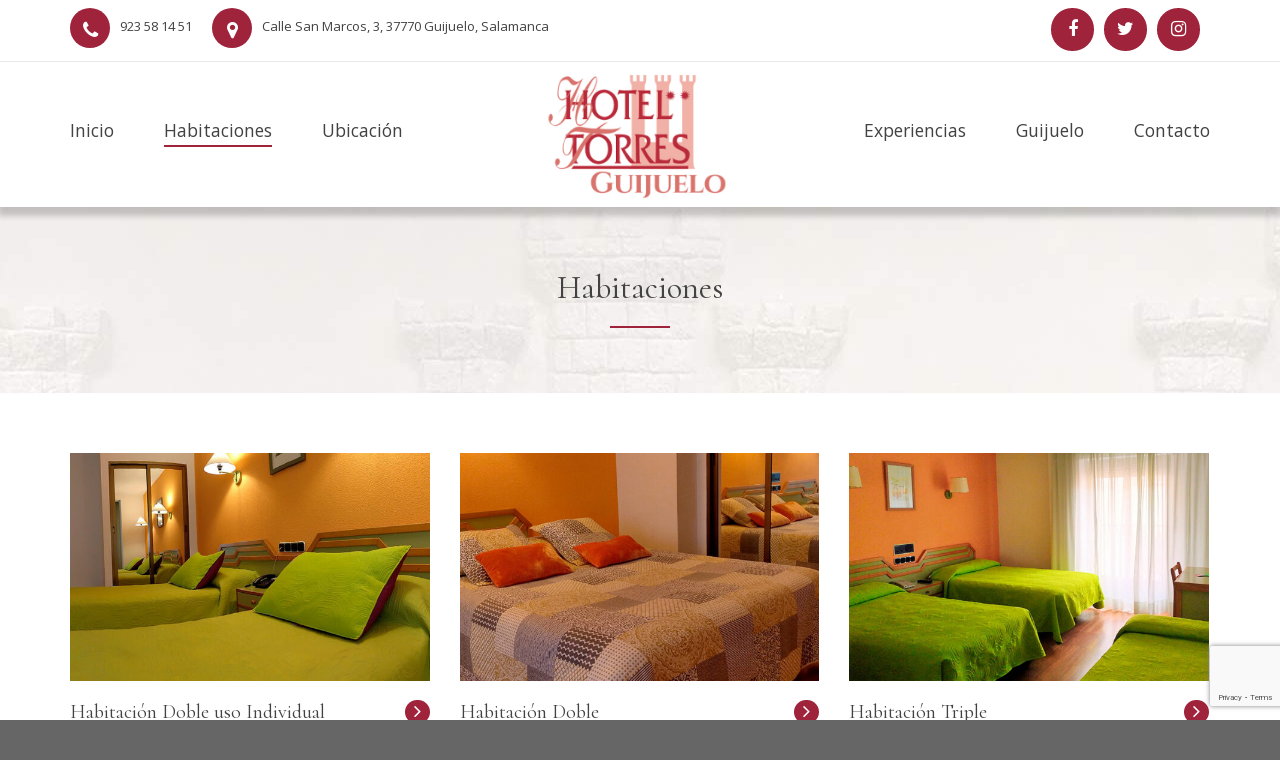

--- FILE ---
content_type: text/html; charset=UTF-8
request_url: https://www.hotel-torres.es/habitaciones/
body_size: 15682
content:

<!DOCTYPE html>
<html lang="es">

<!-- BEGIN head -->
<head>
	
	<!--Meta Tags-->
	<meta name="viewport" content="width=device-width, initial-scale=1.0, maximum-scale=1.0, user-scalable=no" />
	<meta http-equiv="Content-Type" content="text/html; charset=UTF-8" />
	<title>Habitaciones &#8211; Hotel Torres</title>
<style type="text/css" data-type="vc_shortcodes-custom-css">.vc_custom_1595515625562{margin-top: 0px !important;margin-bottom: 0px !important;padding-top: 0px !important;padding-bottom: 0px !important;background-color: #000000 !important;}.vc_custom_1595515795239{margin-top: 80px !important;margin-bottom: 15px !important;}</style><meta name='robots' content='max-image-preview:large' />
<link rel='dns-prefetch' href='//fonts.googleapis.com' />
<link rel="alternate" type="application/rss+xml" title="Hotel Torres &raquo; Feed" href="https://www.hotel-torres.es/feed/" />
<link rel="alternate" type="application/rss+xml" title="Hotel Torres &raquo; Feed de los comentarios" href="https://www.hotel-torres.es/comments/feed/" />
<script type="text/javascript">
/* <![CDATA[ */
window._wpemojiSettings = {"baseUrl":"https:\/\/s.w.org\/images\/core\/emoji\/14.0.0\/72x72\/","ext":".png","svgUrl":"https:\/\/s.w.org\/images\/core\/emoji\/14.0.0\/svg\/","svgExt":".svg","source":{"concatemoji":"https:\/\/www.hotel-torres.es\/wp-includes\/js\/wp-emoji-release.min.js?ver=6.4.7"}};
/*! This file is auto-generated */
!function(i,n){var o,s,e;function c(e){try{var t={supportTests:e,timestamp:(new Date).valueOf()};sessionStorage.setItem(o,JSON.stringify(t))}catch(e){}}function p(e,t,n){e.clearRect(0,0,e.canvas.width,e.canvas.height),e.fillText(t,0,0);var t=new Uint32Array(e.getImageData(0,0,e.canvas.width,e.canvas.height).data),r=(e.clearRect(0,0,e.canvas.width,e.canvas.height),e.fillText(n,0,0),new Uint32Array(e.getImageData(0,0,e.canvas.width,e.canvas.height).data));return t.every(function(e,t){return e===r[t]})}function u(e,t,n){switch(t){case"flag":return n(e,"\ud83c\udff3\ufe0f\u200d\u26a7\ufe0f","\ud83c\udff3\ufe0f\u200b\u26a7\ufe0f")?!1:!n(e,"\ud83c\uddfa\ud83c\uddf3","\ud83c\uddfa\u200b\ud83c\uddf3")&&!n(e,"\ud83c\udff4\udb40\udc67\udb40\udc62\udb40\udc65\udb40\udc6e\udb40\udc67\udb40\udc7f","\ud83c\udff4\u200b\udb40\udc67\u200b\udb40\udc62\u200b\udb40\udc65\u200b\udb40\udc6e\u200b\udb40\udc67\u200b\udb40\udc7f");case"emoji":return!n(e,"\ud83e\udef1\ud83c\udffb\u200d\ud83e\udef2\ud83c\udfff","\ud83e\udef1\ud83c\udffb\u200b\ud83e\udef2\ud83c\udfff")}return!1}function f(e,t,n){var r="undefined"!=typeof WorkerGlobalScope&&self instanceof WorkerGlobalScope?new OffscreenCanvas(300,150):i.createElement("canvas"),a=r.getContext("2d",{willReadFrequently:!0}),o=(a.textBaseline="top",a.font="600 32px Arial",{});return e.forEach(function(e){o[e]=t(a,e,n)}),o}function t(e){var t=i.createElement("script");t.src=e,t.defer=!0,i.head.appendChild(t)}"undefined"!=typeof Promise&&(o="wpEmojiSettingsSupports",s=["flag","emoji"],n.supports={everything:!0,everythingExceptFlag:!0},e=new Promise(function(e){i.addEventListener("DOMContentLoaded",e,{once:!0})}),new Promise(function(t){var n=function(){try{var e=JSON.parse(sessionStorage.getItem(o));if("object"==typeof e&&"number"==typeof e.timestamp&&(new Date).valueOf()<e.timestamp+604800&&"object"==typeof e.supportTests)return e.supportTests}catch(e){}return null}();if(!n){if("undefined"!=typeof Worker&&"undefined"!=typeof OffscreenCanvas&&"undefined"!=typeof URL&&URL.createObjectURL&&"undefined"!=typeof Blob)try{var e="postMessage("+f.toString()+"("+[JSON.stringify(s),u.toString(),p.toString()].join(",")+"));",r=new Blob([e],{type:"text/javascript"}),a=new Worker(URL.createObjectURL(r),{name:"wpTestEmojiSupports"});return void(a.onmessage=function(e){c(n=e.data),a.terminate(),t(n)})}catch(e){}c(n=f(s,u,p))}t(n)}).then(function(e){for(var t in e)n.supports[t]=e[t],n.supports.everything=n.supports.everything&&n.supports[t],"flag"!==t&&(n.supports.everythingExceptFlag=n.supports.everythingExceptFlag&&n.supports[t]);n.supports.everythingExceptFlag=n.supports.everythingExceptFlag&&!n.supports.flag,n.DOMReady=!1,n.readyCallback=function(){n.DOMReady=!0}}).then(function(){return e}).then(function(){var e;n.supports.everything||(n.readyCallback(),(e=n.source||{}).concatemoji?t(e.concatemoji):e.wpemoji&&e.twemoji&&(t(e.twemoji),t(e.wpemoji)))}))}((window,document),window._wpemojiSettings);
/* ]]> */
</script>
<link rel='stylesheet' id='argpd-cookies-eu-banner-css' href='https://www.hotel-torres.es/wp-content/plugins/adapta-rgpd/assets/css/cookies-banner-classic.css?ver=1.3.7'  media='all' />
<style id='wp-emoji-styles-inline-css' type='text/css'>

	img.wp-smiley, img.emoji {
		display: inline !important;
		border: none !important;
		box-shadow: none !important;
		height: 1em !important;
		width: 1em !important;
		margin: 0 0.07em !important;
		vertical-align: -0.1em !important;
		background: none !important;
		padding: 0 !important;
	}
</style>
<link rel='stylesheet' id='wp-block-library-css' href='https://www.hotel-torres.es/wp-includes/css/dist/block-library/style.min.css?ver=6.4.7'  media='all' />
<style id='classic-theme-styles-inline-css' type='text/css'>
/*! This file is auto-generated */
.wp-block-button__link{color:#fff;background-color:#32373c;border-radius:9999px;box-shadow:none;text-decoration:none;padding:calc(.667em + 2px) calc(1.333em + 2px);font-size:1.125em}.wp-block-file__button{background:#32373c;color:#fff;text-decoration:none}
</style>
<style id='global-styles-inline-css' type='text/css'>
body{--wp--preset--color--black: #000000;--wp--preset--color--cyan-bluish-gray: #abb8c3;--wp--preset--color--white: #ffffff;--wp--preset--color--pale-pink: #f78da7;--wp--preset--color--vivid-red: #cf2e2e;--wp--preset--color--luminous-vivid-orange: #ff6900;--wp--preset--color--luminous-vivid-amber: #fcb900;--wp--preset--color--light-green-cyan: #7bdcb5;--wp--preset--color--vivid-green-cyan: #00d084;--wp--preset--color--pale-cyan-blue: #8ed1fc;--wp--preset--color--vivid-cyan-blue: #0693e3;--wp--preset--color--vivid-purple: #9b51e0;--wp--preset--gradient--vivid-cyan-blue-to-vivid-purple: linear-gradient(135deg,rgba(6,147,227,1) 0%,rgb(155,81,224) 100%);--wp--preset--gradient--light-green-cyan-to-vivid-green-cyan: linear-gradient(135deg,rgb(122,220,180) 0%,rgb(0,208,130) 100%);--wp--preset--gradient--luminous-vivid-amber-to-luminous-vivid-orange: linear-gradient(135deg,rgba(252,185,0,1) 0%,rgba(255,105,0,1) 100%);--wp--preset--gradient--luminous-vivid-orange-to-vivid-red: linear-gradient(135deg,rgba(255,105,0,1) 0%,rgb(207,46,46) 100%);--wp--preset--gradient--very-light-gray-to-cyan-bluish-gray: linear-gradient(135deg,rgb(238,238,238) 0%,rgb(169,184,195) 100%);--wp--preset--gradient--cool-to-warm-spectrum: linear-gradient(135deg,rgb(74,234,220) 0%,rgb(151,120,209) 20%,rgb(207,42,186) 40%,rgb(238,44,130) 60%,rgb(251,105,98) 80%,rgb(254,248,76) 100%);--wp--preset--gradient--blush-light-purple: linear-gradient(135deg,rgb(255,206,236) 0%,rgb(152,150,240) 100%);--wp--preset--gradient--blush-bordeaux: linear-gradient(135deg,rgb(254,205,165) 0%,rgb(254,45,45) 50%,rgb(107,0,62) 100%);--wp--preset--gradient--luminous-dusk: linear-gradient(135deg,rgb(255,203,112) 0%,rgb(199,81,192) 50%,rgb(65,88,208) 100%);--wp--preset--gradient--pale-ocean: linear-gradient(135deg,rgb(255,245,203) 0%,rgb(182,227,212) 50%,rgb(51,167,181) 100%);--wp--preset--gradient--electric-grass: linear-gradient(135deg,rgb(202,248,128) 0%,rgb(113,206,126) 100%);--wp--preset--gradient--midnight: linear-gradient(135deg,rgb(2,3,129) 0%,rgb(40,116,252) 100%);--wp--preset--font-size--small: 13px;--wp--preset--font-size--medium: 20px;--wp--preset--font-size--large: 36px;--wp--preset--font-size--x-large: 42px;--wp--preset--spacing--20: 0.44rem;--wp--preset--spacing--30: 0.67rem;--wp--preset--spacing--40: 1rem;--wp--preset--spacing--50: 1.5rem;--wp--preset--spacing--60: 2.25rem;--wp--preset--spacing--70: 3.38rem;--wp--preset--spacing--80: 5.06rem;--wp--preset--shadow--natural: 6px 6px 9px rgba(0, 0, 0, 0.2);--wp--preset--shadow--deep: 12px 12px 50px rgba(0, 0, 0, 0.4);--wp--preset--shadow--sharp: 6px 6px 0px rgba(0, 0, 0, 0.2);--wp--preset--shadow--outlined: 6px 6px 0px -3px rgba(255, 255, 255, 1), 6px 6px rgba(0, 0, 0, 1);--wp--preset--shadow--crisp: 6px 6px 0px rgba(0, 0, 0, 1);}:where(.is-layout-flex){gap: 0.5em;}:where(.is-layout-grid){gap: 0.5em;}body .is-layout-flow > .alignleft{float: left;margin-inline-start: 0;margin-inline-end: 2em;}body .is-layout-flow > .alignright{float: right;margin-inline-start: 2em;margin-inline-end: 0;}body .is-layout-flow > .aligncenter{margin-left: auto !important;margin-right: auto !important;}body .is-layout-constrained > .alignleft{float: left;margin-inline-start: 0;margin-inline-end: 2em;}body .is-layout-constrained > .alignright{float: right;margin-inline-start: 2em;margin-inline-end: 0;}body .is-layout-constrained > .aligncenter{margin-left: auto !important;margin-right: auto !important;}body .is-layout-constrained > :where(:not(.alignleft):not(.alignright):not(.alignfull)){max-width: var(--wp--style--global--content-size);margin-left: auto !important;margin-right: auto !important;}body .is-layout-constrained > .alignwide{max-width: var(--wp--style--global--wide-size);}body .is-layout-flex{display: flex;}body .is-layout-flex{flex-wrap: wrap;align-items: center;}body .is-layout-flex > *{margin: 0;}body .is-layout-grid{display: grid;}body .is-layout-grid > *{margin: 0;}:where(.wp-block-columns.is-layout-flex){gap: 2em;}:where(.wp-block-columns.is-layout-grid){gap: 2em;}:where(.wp-block-post-template.is-layout-flex){gap: 1.25em;}:where(.wp-block-post-template.is-layout-grid){gap: 1.25em;}.has-black-color{color: var(--wp--preset--color--black) !important;}.has-cyan-bluish-gray-color{color: var(--wp--preset--color--cyan-bluish-gray) !important;}.has-white-color{color: var(--wp--preset--color--white) !important;}.has-pale-pink-color{color: var(--wp--preset--color--pale-pink) !important;}.has-vivid-red-color{color: var(--wp--preset--color--vivid-red) !important;}.has-luminous-vivid-orange-color{color: var(--wp--preset--color--luminous-vivid-orange) !important;}.has-luminous-vivid-amber-color{color: var(--wp--preset--color--luminous-vivid-amber) !important;}.has-light-green-cyan-color{color: var(--wp--preset--color--light-green-cyan) !important;}.has-vivid-green-cyan-color{color: var(--wp--preset--color--vivid-green-cyan) !important;}.has-pale-cyan-blue-color{color: var(--wp--preset--color--pale-cyan-blue) !important;}.has-vivid-cyan-blue-color{color: var(--wp--preset--color--vivid-cyan-blue) !important;}.has-vivid-purple-color{color: var(--wp--preset--color--vivid-purple) !important;}.has-black-background-color{background-color: var(--wp--preset--color--black) !important;}.has-cyan-bluish-gray-background-color{background-color: var(--wp--preset--color--cyan-bluish-gray) !important;}.has-white-background-color{background-color: var(--wp--preset--color--white) !important;}.has-pale-pink-background-color{background-color: var(--wp--preset--color--pale-pink) !important;}.has-vivid-red-background-color{background-color: var(--wp--preset--color--vivid-red) !important;}.has-luminous-vivid-orange-background-color{background-color: var(--wp--preset--color--luminous-vivid-orange) !important;}.has-luminous-vivid-amber-background-color{background-color: var(--wp--preset--color--luminous-vivid-amber) !important;}.has-light-green-cyan-background-color{background-color: var(--wp--preset--color--light-green-cyan) !important;}.has-vivid-green-cyan-background-color{background-color: var(--wp--preset--color--vivid-green-cyan) !important;}.has-pale-cyan-blue-background-color{background-color: var(--wp--preset--color--pale-cyan-blue) !important;}.has-vivid-cyan-blue-background-color{background-color: var(--wp--preset--color--vivid-cyan-blue) !important;}.has-vivid-purple-background-color{background-color: var(--wp--preset--color--vivid-purple) !important;}.has-black-border-color{border-color: var(--wp--preset--color--black) !important;}.has-cyan-bluish-gray-border-color{border-color: var(--wp--preset--color--cyan-bluish-gray) !important;}.has-white-border-color{border-color: var(--wp--preset--color--white) !important;}.has-pale-pink-border-color{border-color: var(--wp--preset--color--pale-pink) !important;}.has-vivid-red-border-color{border-color: var(--wp--preset--color--vivid-red) !important;}.has-luminous-vivid-orange-border-color{border-color: var(--wp--preset--color--luminous-vivid-orange) !important;}.has-luminous-vivid-amber-border-color{border-color: var(--wp--preset--color--luminous-vivid-amber) !important;}.has-light-green-cyan-border-color{border-color: var(--wp--preset--color--light-green-cyan) !important;}.has-vivid-green-cyan-border-color{border-color: var(--wp--preset--color--vivid-green-cyan) !important;}.has-pale-cyan-blue-border-color{border-color: var(--wp--preset--color--pale-cyan-blue) !important;}.has-vivid-cyan-blue-border-color{border-color: var(--wp--preset--color--vivid-cyan-blue) !important;}.has-vivid-purple-border-color{border-color: var(--wp--preset--color--vivid-purple) !important;}.has-vivid-cyan-blue-to-vivid-purple-gradient-background{background: var(--wp--preset--gradient--vivid-cyan-blue-to-vivid-purple) !important;}.has-light-green-cyan-to-vivid-green-cyan-gradient-background{background: var(--wp--preset--gradient--light-green-cyan-to-vivid-green-cyan) !important;}.has-luminous-vivid-amber-to-luminous-vivid-orange-gradient-background{background: var(--wp--preset--gradient--luminous-vivid-amber-to-luminous-vivid-orange) !important;}.has-luminous-vivid-orange-to-vivid-red-gradient-background{background: var(--wp--preset--gradient--luminous-vivid-orange-to-vivid-red) !important;}.has-very-light-gray-to-cyan-bluish-gray-gradient-background{background: var(--wp--preset--gradient--very-light-gray-to-cyan-bluish-gray) !important;}.has-cool-to-warm-spectrum-gradient-background{background: var(--wp--preset--gradient--cool-to-warm-spectrum) !important;}.has-blush-light-purple-gradient-background{background: var(--wp--preset--gradient--blush-light-purple) !important;}.has-blush-bordeaux-gradient-background{background: var(--wp--preset--gradient--blush-bordeaux) !important;}.has-luminous-dusk-gradient-background{background: var(--wp--preset--gradient--luminous-dusk) !important;}.has-pale-ocean-gradient-background{background: var(--wp--preset--gradient--pale-ocean) !important;}.has-electric-grass-gradient-background{background: var(--wp--preset--gradient--electric-grass) !important;}.has-midnight-gradient-background{background: var(--wp--preset--gradient--midnight) !important;}.has-small-font-size{font-size: var(--wp--preset--font-size--small) !important;}.has-medium-font-size{font-size: var(--wp--preset--font-size--medium) !important;}.has-large-font-size{font-size: var(--wp--preset--font-size--large) !important;}.has-x-large-font-size{font-size: var(--wp--preset--font-size--x-large) !important;}
.wp-block-navigation a:where(:not(.wp-element-button)){color: inherit;}
:where(.wp-block-post-template.is-layout-flex){gap: 1.25em;}:where(.wp-block-post-template.is-layout-grid){gap: 1.25em;}
:where(.wp-block-columns.is-layout-flex){gap: 2em;}:where(.wp-block-columns.is-layout-grid){gap: 2em;}
.wp-block-pullquote{font-size: 1.5em;line-height: 1.6;}
</style>
<link rel='stylesheet' id='redux-extendify-styles-css' href='https://www.hotel-torres.es/wp-content/plugins/redux-framework/redux-core/assets/css/extendify-utilities.css?ver=4.4.9'  media='all' />
<link rel='stylesheet' id='contact-form-7-css' href='https://www.hotel-torres.es/wp-content/plugins/contact-form-7/includes/css/styles.css?ver=5.7.4'  media='all' />
<link rel='stylesheet' id='rs-plugin-settings-css' href='https://www.hotel-torres.es/wp-content/plugins/revslider/public/assets/css/rs6.css?ver=6.1.5'  media='all' />
<style id='rs-plugin-settings-inline-css' type='text/css'>
#rs-demo-id {}
</style>
<link rel='stylesheet' id='shb_plugin_css-css' href='https://www.hotel-torres.es/wp-content/plugins/sohohotel-booking/assets/css/style.css?ver=6.4.7'  media='all' />
<link rel='stylesheet' id='shb_datepicker-css' href='https://www.hotel-torres.es/wp-content/plugins/sohohotel-booking/includes/functions/frontend/shb-datepicker/shb-datepicker.css?ver=6.4.7'  media='all' />
<link rel='stylesheet' id='style-css' href='https://www.hotel-torres.es/wp-content/plugins/sohohotel-shortcodes-post-types/assets/css/style.css?ver=6.4.7'  media='all' />
<link rel='stylesheet' id='wp-pagenavi-css' href='https://www.hotel-torres.es/wp-content/plugins/wp-pagenavi/pagenavi-css.css?ver=2.70'  media='all' />
<link rel='stylesheet' id='parent-style-css' href='https://www.hotel-torres.es/wp-content/themes/soho-hotel/style.css?ver=6.4.7'  media='all' />
<link rel='stylesheet' id='sohohotel-color-css' href='https://www.hotel-torres.es/wp-content/themes/soho-hotel/framework/css/color.css?ver=6.4.7'  media='all' />
<link rel='stylesheet' id='sohohotel-style-css' href='https://www.hotel-torres.es/wp-content/themes/soho-hotel-child/style.css?ver=6.4.7'  media='all' />
<style id='sohohotel-style-inline-css' type='text/css'>
h1, h2, h3, h4, h5, h6, .sohohotel-main-content table th, .sohohotel-search-results-wrapper .sohohotel-search-results-list li, .main-content-lightbox table th, .block-link-wrapper-2 .block-link,
.block-link-wrapper-3 .block-link,
.block-link-wrapper-4 .block-link {
		font-family: 'Cormorant', serif;
	}body, .sohohotel-main-content input[type="text"],
.sohohotel-main-content input[type="password"],
.sohohotel-main-content input[type="color"],
.sohohotel-main-content input[type="date"],
.sohohotel-main-content input[type="datetime-local"],
.sohohotel-main-content input[type="email"],
.sohohotel-main-content input[type="month"],
.sohohotel-main-content input[type="number"],
.sohohotel-main-content input[type="range"],
.sohohotel-main-content input[type="search"],
.sohohotel-main-content input[type="tel"],
.sohohotel-main-content input[type="time"],
.sohohotel-main-content input[type="url"],
.sohohotel-main-content input[type="week"],
.sohohotel-main-content textarea, .sohohotel-main-content select, .vc_toggle_size_md.vc_toggle_default .vc_toggle_title h4, .wpb-js-composer .vc_tta.vc_general .vc_tta-panel-title, .external_bookingbutton, .sohohotel-footer-wrapper input[type="submit"], .bookingbutton {
		font-family: 'Open Sans', sans-serif;
	}body .sohohotel-site-wrapper .sohohotel-logo a {color: #424242;}body .sohohotel-site-wrapper .sohohotel-navigation li a, body .sohohotel-site-wrapper .sohohotel-navigation li.current_page_item > a, body .sohohotel-site-wrapper .sohohotel-navigation li a:hover, .sohohotel-header-4 .sohohotel-menu-search-link {color: #424242;}body .sohohotel-site-wrapper .sohohotel-navigation li li.current_page_item > a {color: #777777;}body .sohohotel-site-wrapper .sohohotel-navigation li li.current_page_item > a:hover {color: #ffffff;}body div.sohohotel-site-wrapper .sohohotel-fixed-navigation-show .sohohotel-logo a {color: #424242;}
		body div.sohohotel-site-wrapper div.sohohotel-fixed-navigation-show .sohohotel-navigation > ul > li > a, 
		body div.sohohotel-site-wrapper div.sohohotel-fixed-navigation-show .sohohotel-navigation > ul > li.current_page_item > a, 
		body div.sohohotel-site-wrapper div.sohohotel-fixed-navigation-show .sohohotel-navigation > ul > li > a:hover,
		body div.sohohotel-site-wrapper div.sohohotel-fixed-navigation-show.sohohotel-header-4 .sohohotel-menu-search-link {color: #424242;}body.home .sohohotel-site-wrapper .sohohotel-logo a {color: #424242;}body.home .sohohotel-site-wrapper .sohohotel-navigation > ul > li > a, body.home .sohohotel-site-wrapper .sohohotel-navigation > ul > li.current_page_item > a, body.home .sohohotel-site-wrapper .sohohotel-navigation > ul > li > a:hover,
		body.home .sohohotel-header-4 .sohohotel-menu-search-link {color: #424242;}body .sohohotel-site-wrapper .sohohotel-logo {width: 200px;}body .sohohotel-site-wrapper .sohohotel-logo {max-width: 200px;}body .sohohotel-site-wrapper .sohohotel-fixed-navigation-show .sohohotel-logo {width: 150px;}body .sohohotel-site-wrapper .sohohotel-fixed-navigation-show .sohohotel-logo {max-width: 150px;}.sohohotel-page-not-found {background-image: url();background-position:top center;}body {background-color: #666666;}.sohohotel-page-header {background: #F0F0F0;}body .sohohotel-site-wrapper .sohohotel-page-header h1 {color: #424242;}.sohohotel-topbar-wrapper {background: transparent;}.sohohotel-topbar-wrapper .sohohotel-top-left-wrapper li, .sohohotel-language-menu p, body .sohohotel-site-wrapper .sohohotel-topbar-wrapper .sohohotel-topbar .sohohotel-top-right-wrapper .sohohotel-language-menu ul li a {color: #424242;}.sohohotel-site-wrapper .sohohotel-topbar-wrapper .sohohotel-topbar .sohohotel-top-right-wrapper .sohohotel-language-menu ul li:after {color: #DDDDDD;}.sohohotel-fixed-navigation-show .sohohotel-topbar-wrapper {background: transparent;}body div.sohohotel-site-wrapper .sohohotel-fixed-navigation-show .sohohotel-topbar-wrapper .sohohotel-top-left-wrapper li, 
		body div.sohohotel-site-wrapper .sohohotel-fixed-navigation-show .sohohotel-language-menu p, 
		body div.sohohotel-site-wrapper .sohohotel-fixed-navigation-show .sohohotel-topbar-wrapper .sohohotel-topbar .sohohotel-top-right-wrapper .sohohotel-language-menu ul li a, .sohohotel-header-4.sohohotel-fixed-navigation-show .sohohotel-navigation li.current_page_item li > a {color: #424242;}body div.sohohotel-site-wrapper .sohohotel-fixed-navigation-show .sohohotel-topbar-wrapper .sohohotel-topbar .sohohotel-top-right-wrapper .sohohotel-language-menu ul li:after {color: #DDDDDD;}body.home .sohohotel-site-wrapper .sohohotel-topbar-wrapper .sohohotel-top-left-wrapper li, body.home .sohohotel-site-wrapper .sohohotel-language-menu p, body.home .sohohotel-site-wrapper .sohohotel-topbar-wrapper .sohohotel-topbar .sohohotel-top-right-wrapper .sohohotel-language-menu ul li a {color: #424242;}body.home .sohohotel-site-wrapper .sohohotel-topbar-wrapper .sohohotel-topbar .sohohotel-top-right-wrapper .sohohotel-language-menu ul li:after {color: #DDDDDD;}body .sohohotel-site-wrapper .sohohotel-topbar-wrapper .sohohotel-topbar .sohohotel-top-right-wrapper .sohohotel-top-right-button {background: #9F233B;}body .sohohotel-site-wrapper .sohohotel-topbar-wrapper .sohohotel-topbar .sohohotel-top-right-wrapper .sohohotel-top-right-button {color: #FFFFFF;}body .sohohotel-site-wrapper .sohohotel-footer-wrapper {background: #9F233B;}body .sohohotel-site-wrapper .sohohotel-footer-wrapper, body .sohohotel-site-wrapper .sohohotel-footer-wrapper ul li, body .sohohotel-site-wrapper .sohohotel-footer-wrapper a, body .sohohotel-site-wrapper .sohohotel-footer-wrapper .sohohotel-widget a {color: #FFFFFF;}body .sohohotel-site-wrapper .sohohotel-footer-wrapper .sohohotel-footer-bottom-wrapper {background: #000000;}body .sohohotel-site-wrapper .sohohotel-footer-wrapper .sohohotel-footer-bottom-wrapper, body .sohohotel-site-wrapper .sohohotel-footer-wrapper .sohohotel-footer-bottom-wrapper a {color: #FFFFFF;}body .sohohotel-site-wrapper .sidebar-booking-form, body .sohohotel-site-wrapper .wide-booking-form, body .sohohotel-site-wrapper .vertical-booking-form, body .sohohotel-site-wrapper .wide-booking-form-2, body .sohohotel-site-wrapper .sh-single-booking-form, body .sohohotel-site-wrapper .room-price-widget .from, body .sohohotel-site-wrapper .room-price-widget .price-detail, body div.shb-booking-form-1, body div.shb-booking-form-2, body div.shb-booking-form-3, body div.shb-booking-form-4, body div.shb-booking-main-wrapper, body div.shb-booking-side-wrapper, body .shb-room p, body div.shb-single-page-booking-form, body .shb-room-price-single .shb-room-price-single-from, body .shb-room-price-single .shb-room-price-single-price-detail {background: #1C1C1C;}body .sohohotel-site-wrapper .sidebar-booking-form label, body .sohohotel-site-wrapper .wide-booking-form label, body .sohohotel-site-wrapper .vertical-booking-form label, body .sohohotel-site-wrapper .wide-booking-form-2 label, body .sohohotel-site-wrapper .sh-single-booking-form label, body .sohohotel-site-wrapper .room-price-widget .from, body .sohohotel-site-wrapper .room-price-widget .price-detail {color: #FFFFFF;}body .sohohotel-site-wrapper .room-price-widget {border: #494949 1px solid;}body .sohohotel-site-wrapper .sidebar-booking-form .booking-form button, body .sohohotel-site-wrapper .booking-form button, body .sohohotel-site-wrapper .sh-single-booking-form .sh-select-dates {background: #9F233B;}body .sohohotel-site-wrapper .sidebar-booking-form .booking-form button, body .sohohotel-site-wrapper .booking-form button, body .sohohotel-site-wrapper .sh-single-booking-form .sh-select-dates, body .shb-booking-form-3 button[type="submit"] {color: #FFFFFF;}body .sohohotel-site-wrapper .datepicker__inner {background: #1C1C1C;}body .sohohotel-site-wrapper .datepicker__month-day,
			body .sohohotel-site-wrapper .datepicker__month-day--disabled,
			body .sohohotel-site-wrapper .sohohotel-main-content .datepicker table td  {
				border-right: #1C1C1C 1px solid;
				border-bottom: #1C1C1C 1px solid;
			}.datepicker__month-name,
		.datepicker__week-days,
		.datepicker__month-day,
		.datepicker__month-day--hovering,
		.datepicker__close-button,
		.datepicker__close-button:hover {color: #FFFFFF;}
		
		.datepicker__month-button--prev:after,
		.datepicker__month-button--next:after,
		.datepicker__tooltip {background: #FFFFFF;}
		
		.datepicker__tooltip:after {
		border-left: 4px solid transparent;
		border-right: 4px solid transparent;
		border-top: 4px solid #FFFFFF;
		}.datepicker__month-day--invalid {color: #7B7B7B;}
		
		.datepicker__month-day--disabled {
			color: #7b7b7b;
			color: rgba(255, 255, 255, 0);
			border-right: #1c1c1c 1px solid;
			border-bottom: #1c1c1c 1px solid;
		}
		.datepicker__month-day--selected,
		.datepicker__month-day--first-day-selected,
		.datepicker__month-day--last-day-selected {color: #FFFFFF;}.datepicker__month-day {background: #424242;}.datepicker__month-day--hovering {background: #85705C;}.datepicker__week-days,
		.datepicker__month-caption {
			border-bottom: 1px solid #424242;
		}.datepicker__month-day--invalid {
			background: #292929;
		}

		.datepicker__month-day--disabled,
		.datepicker__month-day--disabled:hover {
			background: url("https://www.hotel-torres.es/wp-content/themes/soho-hotel/framework/images/unavailable.png") #292929 center;
		}body .sohohotel-site-wrapper .datepicker__month-day--selected, body .sohohotel-site-wrapper .datepicker__month-day--valid:hover, body .sohohotel-site-wrapper .datepicker__month-day--first-day-selected,
		body .sohohotel-site-wrapper .datepicker__month-day--last-day-selected {background: #9F233B;}
		
		body .sohohotel-site-wrapper .datepicker__month-day--disabled:hover {
			background: url("https://www.hotel-torres.es/wp-content/themes/soho-hotel/framework/images/unavailable.png") #292929 center;
		}
		
		body .sohohotel-site-wrapper .datepicker__month-day--last-day-selected {background: #9F233B !important;}
		.sohohotel-header-1 .sohohotel-topbar-wrapper .sohohotel-topbar .sohohotel-top-left-wrapper li.sohohotel-phone-icon:before,
		.sohohotel-header-1 .sohohotel-topbar-wrapper .sohohotel-topbar .sohohotel-top-left-wrapper li.sohohotel-map-icon:before,
		.sohohotel-header-1 .sohohotel-topbar-wrapper .sohohotel-topbar .sohohotel-top-right-wrapper .sohohotel-top-right-button,
		.sohohotel-header-1 .sohohotel-mobile-navigation-wrapper .sohohotel-top-right-button,
		.sohohotel-header-1 .sohohotel-navigation li ul li a:hover,
		.sohohotel-header-1 .sohohotel-fixed-navigation-show .sohohotel-navigation li ul li a:hover,
		.sohohotel-header-1 .sohohotel-navigation li ul li.current_page_item a:hover,
		.sohohotel-header-1 .sohohotel-mobile-navigation-wrapper ul li a:hover,
		.sohohotel-header-2 .sohohotel-topbar-wrapper .sohohotel-topbar .sohohotel-top-left-wrapper li.sohohotel-phone-icon:before,
		.sohohotel-header-2 .sohohotel-topbar-wrapper .sohohotel-topbar .sohohotel-top-left-wrapper li.sohohotel-map-icon:before,
		.sohohotel-header-2 .sohohotel-topbar-wrapper .sohohotel-topbar .sohohotel-top-right-wrapper .sohohotel-top-right-button,
		.sohohotel-header-2 .sohohotel-mobile-navigation-wrapper .sohohotel-top-right-button,
		.sohohotel-header-2 .sohohotel-navigation li ul li a:hover,
		.sohohotel-header-2 .sohohotel-fixed-navigation-show .sohohotel-navigation li ul li a:hover,
		.sohohotel-header-2 .sohohotel-navigation li ul li.current_page_item a:hover,
		.sohohotel-header-2 .sohohotel-mobile-navigation-wrapper ul li a:hover,
		.sohohotel-header-3 .sohohotel-topbar-wrapper .sohohotel-topbar .sohohotel-top-left-wrapper li.sohohotel-phone-icon:before,
		.sohohotel-header-3 .sohohotel-topbar-wrapper .sohohotel-topbar .sohohotel-top-left-wrapper li.sohohotel-map-icon:before,
		.sohohotel-header-3 .sohohotel-topbar-wrapper .sohohotel-topbar .sohohotel-top-right-wrapper .sohohotel-top-right-button,
		.sohohotel-header-3 .sohohotel-mobile-navigation-wrapper .sohohotel-top-right-button,
		.sohohotel-header-3 .sohohotel-navigation li ul li a:hover,
		.sohohotel-header-3 .sohohotel-fixed-navigation-show .sohohotel-navigation li ul li a:hover,
		.sohohotel-header-3 .sohohotel-navigation li ul li.current_page_item a:hover,
		.sohohotel-header-3 .sohohotel-mobile-navigation-wrapper ul li a:hover,
		.sohohotel-header-4 .sohohotel-navigation li ul li a:hover,
		.sohohotel-header-4 .sohohotel-fixed-navigation-show .sohohotel-navigation li ul li a:hover,
		.sohohotel-header-4 .sohohotel-navigation li ul li.current_page_item a:hover,
		.sohohotel-header-4 .sohohotel-mobile-navigation-wrapper ul li a:hover,
		.sohohotel-header-5 .sohohotel-topbar-wrapper .sohohotel-topbar .sohohotel-top-left-wrapper li.sohohotel-phone-icon:before,
		.sohohotel-header-5 .sohohotel-topbar-wrapper .sohohotel-topbar .sohohotel-top-left-wrapper li.sohohotel-map-icon:before,
		.sohohotel-header-5 .sohohotel-topbar-wrapper .sohohotel-topbar .sohohotel-top-right-wrapper .sohohotel-top-right-button,
		.sohohotel-header-5 .sohohotel-mobile-navigation-wrapper .sohohotel-top-right-button,
		.sohohotel-header-5 .sohohotel-navigation li ul li a:hover,
		.sohohotel-header-5 .sohohotel-fixed-navigation-show .sohohotel-navigation li ul li a:hover,
		.sohohotel-header-5 .sohohotel-navigation li ul li.current_page_item a:hover,
		.sohohotel-header-5 .sohohotel-mobile-navigation-wrapper ul li a:hover,
		.sohohotel-header-6 .sohohotel-topbar-wrapper .sohohotel-topbar .sohohotel-top-left-wrapper li.sohohotel-phone-icon:before,
		.sohohotel-header-6 .sohohotel-topbar-wrapper .sohohotel-topbar .sohohotel-top-left-wrapper li.sohohotel-map-icon:before,
		.sohohotel-header-6 .sohohotel-topbar-wrapper .sohohotel-topbar .sohohotel-top-right-wrapper .sohohotel-top-right-button,
		.sohohotel-header-6 .sohohotel-mobile-navigation-wrapper .sohohotel-top-right-button,
		.sohohotel-header-6 .sohohotel-navigation li ul li a:hover,
		.sohohotel-header-6 .sohohotel-fixed-navigation-show .sohohotel-navigation li ul li a:hover,
		.sohohotel-header-6 .sohohotel-navigation li ul li.current_page_item a:hover,
		.sohohotel-header-6 .sohohotel-mobile-navigation-wrapper ul li a:hover,
		.sohohotel-page-header h1:after,
		.sohohotel-main-content table th,
		.sohohotel-main-content input[type="submit"],
		.sohohotel-sidebar-content .sohohotel-widget .sohohotel-title-block,
		.sohohotel-footer-social-icons-wrapper a,
		.sohohotel-footer-wrapper .sohohotel-footer-bottom-wrapper,
		.sohohotel-blog-wrapper.sohohotel-blog-wrapper-1-col .sohohotel-blog-block .sohohotel-more-link,
		.sohohotel-comments-wrapper .sohohotel-comment-count-title:after,
		.sohohotel-comments-wrapper #respond #reply-title:after,
		.sohohotel-page-pagination .wp-pagenavi span.current,
		.sohohotel-page-pagination .wp-pagenavi a:hover,
		.sohohotel-post-pagination span,
		.sohohotel-post-pagination span:hover,
		.sohohotel-page-not-found h1:after,
		.sohohotel-page-not-found form button,
		.sohohotel-search-results-wrapper .sohohotel-search-results-form button,
		.sohohotel-title1 h1:after,
		.sohohotel-title2 h3:after,
		.sohohotel-title3 h4:after,
		.sohohotel-call-to-action-1-section-inner .sohohotel-button0,
		.sohohotel-call-to-action-2-section h3:after,
		.sohohotel-call-to-action-2-section .sohohotel-button0,
		.sohohotel-icon-text-wrapper-1 .sohohotel-icon-text-block .sohohotel-text h4:after,
		.sohohotel-icon-text-wrapper-2 .sohohotel-icon-text-block h4:after,
		.sohohotel-about-us-block-wrapper .sohohotel-about-us-block h3:after,
		.sohohotel-about-us-block-wrapper .sohohotel-about-us-block .sohohotel-about-us-block-button,
		.sohohotel-about-us-video-wrapper .sohohotel-about-us-block h3:after,
		.sohohotel-about-us-video-wrapper .sohohotel-about-us-block .sohohotel-about-us-block-button,
		.vc_toggle_size_md.vc_toggle_default .vc_toggle_title h4:before,
		.wpb-js-composer .vc_tta-accordion.vc_tta.vc_general .vc_tta-panel h4.vc_tta-panel-title:before,
		.owl-theme .owl-dots .owl-dot.active span,
		body .sohohotel-site-wrapper .tnp-widget input[type="submit"].tnp-submit,
		a.slideshow-button-rooms, a.slideshow-button-testimonials,
		.sohohotel-header-4 .sohohotel-top-right-button,
		.sohohotel-header-4 .sohohotel-booking-button,
		.apply-coupon-button {
			background: #9F233B;
		}

		.pp_default .pp_close,
		.pp_hoverContainer .pp_previous,
		.pp_hoverContainer .pp_next {
			background-color: #9F233B !important;
		}

		.sohohotel-header-1 .sohohotel-navigation li.current_page_item a strong,
		.sohohotel-header-1 .sohohotel-navigation li a:hover strong,
		.sohohotel-header-1 .sohohotel-mobile-navigation-wrapper ul li a:hover,
		.sohohotel-header-2 .sohohotel-navigation li.current_page_item a,
		.sohohotel-header-2 .sohohotel-navigation li a:hover,
		.sohohotel-header-2 .sohohotel-mobile-navigation-wrapper ul li a:hover,
		.sohohotel-header-3 .sohohotel-navigation li.current_page_item a strong,
		.sohohotel-header-3 .sohohotel-navigation li a:hover strong,
		.sohohotel-header-3 .sohohotel-mobile-navigation-wrapper ul li a:hover,
		.sohohotel-header-4 .sohohotel-navigation li.current_page_item a,
		.sohohotel-header-4 .sohohotel-navigation li a:hover,
		.sohohotel-header-4 .sohohotel-mobile-navigation-wrapper ul li a:hover,
		.sohohotel-header-5 .sohohotel-navigation li.current_page_item a,
		.sohohotel-header-5 .sohohotel-navigation li a:hover,
		.sohohotel-header-5 .sohohotel-mobile-navigation-wrapper ul li a:hover,
		.sohohotel-header-6 .sohohotel-navigation li.current_page_item a,
		.sohohotel-header-6 .sohohotel-navigation li a:hover,
		.sohohotel-header-6 .sohohotel-mobile-navigation-wrapper ul li a:hover,
		.sohohotel-main-content blockquote,
		.sohohotel-page-pagination .wp-pagenavi span.current,
		.sohohotel-page-pagination .wp-pagenavi a:hover,
		.sohohotel-icon-text-wrapper-1 .sohohotel-icon-text-block .sohohotel-icon,
		.sohohotel-icon-text-wrapper-2 .sohohotel-icon-text-block .sohohotel-icon {
			border-color: #9F233B;
		}

		.wpb-js-composer .vc_tta-color-grey.vc_tta-style-classic ul.vc_tta-tabs-list li.vc_tta-tab.vc_active,
		.wpb-js-composer .vc_tta.vc_general .vc_tta-panel.vc_active .vc_tta-panel-title {
			border-top: #9F233B 4px solid;
		}

		.sohohotel-main-content blockquote:before,
		.sohohotel-main-content table td i,
		.sohohotel-main-content ul li:before,
		.sohohotel-main-content a,
		.sohohotel-sidebar-content .sohohotel-widget ul li:before,
		.sohohotel-footer-wrapper .sohohotel-widget ul li:before,
		.sohohotel-footer-wrapper .sohohotel-widget .sohohotel-contact-widget .sohohotel-address:before,
		.sohohotel-footer-wrapper .sohohotel-widget .sohohotel-contact-widget .sohohotel-phone:before,
		.sohohotel-footer-wrapper .sohohotel-widget .sohohotel-contact-widget .sohohotel-cell-phone:before,
		.sohohotel-footer-wrapper .sohohotel-widget .sohohotel-contact-widget .sohohotel-email:before,
		.sohohotel-blog-wrapper.sohohotel-blog-wrapper-1-col .sohohotel-blog-block .sohohotel-blog-meta .sohohotel-blog-meta-author:before,
		.sohohotel-blog-wrapper.sohohotel-blog-wrapper-1-col .sohohotel-blog-block .sohohotel-blog-meta .sohohotel-blog-meta-date:before,
		.sohohotel-blog-wrapper.sohohotel-blog-wrapper-1-col .sohohotel-blog-block .sohohotel-blog-meta .sohohotel-blog-meta-category:before,
		.sohohotel-blog-wrapper.sohohotel-blog-wrapper-1-col .sohohotel-blog-block .sohohotel-blog-meta .sohohotel-blog-meta-comments:before,
		.sohohotel-blog-wrapper-2-col .sohohotel-blog-block .sohohotel-blog-block-content .sohohotel-blog-meta .sohohotel-blog-meta-date:before,
		.sohohotel-blog-wrapper-2-col .sohohotel-blog-block .sohohotel-blog-block-content .sohohotel-blog-meta .sohohotel-blog-meta-category:before,
		.sohohotel-blog-wrapper-3-col .sohohotel-blog-block .sohohotel-blog-block-content .sohohotel-blog-meta .sohohotel-blog-meta-date:before,
		.sohohotel-blog-wrapper-3-col .sohohotel-blog-block .sohohotel-blog-block-content .sohohotel-blog-meta .sohohotel-blog-meta-category:before,
		.sohohotel-blog-wrapper-4-col .sohohotel-blog-block .sohohotel-blog-block-content .sohohotel-blog-meta .sohohotel-blog-meta-date:before,
		.sohohotel-blog-wrapper-4-col .sohohotel-blog-block .sohohotel-blog-block-content .sohohotel-blog-meta .sohohotel-blog-meta-category:before,
		.sohohotel-main-content .sohohotel-comments-wrapper .sohohotel-comments .sohohotel-comment-text ul li:before,
		.sohohotel-testimonial-wrapper-1 .sohohotel-testimonial-block div span.sohohotel-open-quote,
		.sohohotel-testimonial-wrapper-1 .sohohotel-testimonial-block div span.sohohotel-close-quote,
		.sohohotel-testimonial-wrapper-2 .sohohotel-testimonial-block div span.sohohotel-open-quote,
		.sohohotel-testimonial-wrapper-2 .sohohotel-testimonial-block div span.sohohotel-close-quote,
		.sohohotel-blog-carousel-wrapper .sohohotel-blog-block .sohohotel-blog-date:before,
		.sohohotel-icon-text-wrapper-1 .sohohotel-icon-text-block .sohohotel-icon i,
		.sohohotel-icon-text-wrapper-2 .sohohotel-icon-text-block .sohohotel-icon i,
		ul.sohohotel-social-links li i {
			color: #9F233B;
		}.sohohotel-header-1 .sohohotel-mobile-navigation-wrapper,
		.sohohotel-header-2 .sohohotel-mobile-navigation-wrapper,
		.sohohotel-header-3 .sohohotel-mobile-navigation-wrapper,
		.sohohotel-header-4 .sohohotel-mobile-navigation-wrapper,
		.sohohotel-header-5 .sohohotel-mobile-navigation-wrapper,
		.sohohotel-header-6 .sohohotel-topbar-wrapper,
		.sohohotel-header-6 .sohohotel-navigation,
		.sohohotel-header-6 .sohohotel-mobile-navigation-wrapper,
		.sohohotel-footer-wrapper,
		.sohohotel-search-results-wrapper .sohohotel-search-results-form,
		.sohohotel-about-us-block-wrapper .sohohotel-about-us-block,
		.sohohotel-dark-contact-form .wpcf7,
		.sohohotel-about-us-video-wrapper .sohohotel-about-us-block,
		.pp_default #pp_full_res .pp_inline p.lightbox-darktext,
		.pp_default .sohohotel-main-content-lightbox h6,
		.main-content-stripe-success {
			background: #1C1C1C;
		}.shb-user-login-reg-wrapper .shb-user-login,
		.shb-user-login-reg-wrapper .shb-user-reg,
		.shb-account-wrapper .shb-account-menu,
		.shb-account-wrapper .shb-account-content,
		.shb-recent-booking-wrapper .shb-recent-booking h4,
		.shb-booking-step-wrapper,
		.shb-booking-side-wrapper,
		.shb-booking-main-wrapper,
		.shb-room p,
		.shb-lightbox-title,
		.shb-lightbox-content table th,
		.shb-price-details .shb-deposit-notice,
		.shb-price-details .shb-total-notice,
		body .shb-booking-form-1,
		body .shb-booking-form .shb-guest-selection-dropdown,
		body .shb-booking-form-2,
		body .shb-booking-form-3,
		body .shb-booking-form-4,
		body .shb-paypal-thanks-page,
		.shb-single-page-booking-form,
		.shb-room-price-single .shb-room-price-single-from,
		.shb-room-price-single .shb-room-price-single-price-detail {
			background: #1C1C1C;
		}

		.shb-booking-step-wrapper .shb-step-title:after {
			border-color: transparent transparent transparent #1C1C1C;
		}body .shb-user-login-reg-wrapper h4:after,
		h4.shb-title1:after,
		body a.shb-account-action-btn,
		.shb-booking-step-wrapper .shb-step-title.shb-step-title-current,
		.shb-submit-btn-lrg,
		.shb-booking-rooms .shb-booking-room-wrapper .shb-booking-room-content .shb-booking-room-actions .shb-select-room-button,
		.shb-edit-room-guest-button,
		.shb-edit-booking-3-button,
		.shb-continue-payment-button,
		.shb-booking-3-pay-button,
		.shb-apply-coupon-button,
		body .shb-booking-form-1 button,
		body .shb-booking-form button,
		body .shb-booking-form .shb-save-room-selection,
		body .shb-booking-form-3 button,
		body .shb-booking-form-4 .shb-select-guests-button,
		body .shb-booking-form-4 .shb-booking-form-step-2 button,
		body .shb-paypal-thanks-page i,
		body .shb-paypal-thanks-page h4:after,
		.shb-single-page-booking-form button,
		.sidebar-booking-form button,
		.accommodation-block-content .price-button,
		.block-link-wrapper-2 .block-link i, .block-link-wrapper-3 .block-link i, .block-link-wrapper-4 .block-link i,
		.sohohotel-main-content a.accommodation-block-full-button,
		.accommodation-block-full-description .title-block-4,
		.accommodation-video-section .accommodation-block-wrapper .accommodation-info h4 span,
		.accommodation-grid-wrapper .accommodation-grid .accommodation-block .accommodation-info h4 span,
		.accommodation-block-wrapper-2 .accommodation-block .accommodation-block-image .accommodation-block-price,
		.accommodation-block-wrapper-2 .accommodation-block i {
			background: #9F233B;
		}

		.shb-booking-step-wrapper .shb-step-title.shb-step-title-current:after {
			border-color: transparent transparent transparent #9F233B;
		}
		
		.accommodation-block-wrapper-2 .accommodation-block h4 {
			border-bottom: #9F233B 2px solid;
		}body .shb-booking-side-wrapper h4.shb-title1,
		body .shb-booking-side-wrapper label,
		body .shb-room p,
		body .shb-booking-step-wrapper,
		body .shb-booking-form-1 label,
		body .shb-booking-form-2 label,
		body .shb-booking-form-3 label,
		body .shb-booking-form-4 label,
		body .shb-booking-form-4 .shb-booking-form-step-2 .shb-change-dates-button {
			color: #FFFFFF;
		}body .shb-room-price-single {
			border-color: #494949;
		}body .shb-single-page-booking-form button,
		body .shb-booking-form button,
		body .shb-booking-form .shb-save-room-selection,
		body .shb-booking-form-4 .shb-select-guests-button,
		body .shb-booking-form-4 .shb-booking-form-step-2 button,
		body .shb-submit-btn-lrg,
		.shb-booking-rooms .shb-booking-room-wrapper .shb-booking-room-content .shb-booking-room-actions .shb-select-room-button,
		.shb-edit-room-guest-button, 
		.shb-edit-booking-3-button,
		.shb-continue-payment-button, 
		.shb-booking-3-pay-button,
		.shb-apply-coupon-button {
			background: #9F233B;
		}body .shb-single-page-booking-form button,
		body .shb-booking-form button,
		body .shb-booking-form .shb-save-room-selection,
		body .shb-booking-form-4 .shb-select-guests-button,
		body .shb-booking-form-4 .shb-booking-form-step-2 button,
		body .shb-submit-btn-lrg,
		.shb-booking-rooms .shb-booking-room-wrapper .shb-booking-room-content .shb-booking-room-actions .shb-select-room-button,
		.shb-edit-room-guest-button, 
		.shb-edit-booking-3-button,
		.shb-continue-payment-button, 
		.shb-booking-3-pay-button,
		.shb-apply-coupon-button {
			color: #FFFFFF;
		}body .shbdp-cal-wrapper {
			background: #1C1C1C;
		}body .shbdp-cal-item table tbody tr td {
			border-color: #1C1C1C;
		}body .shbdp-cal-item table tbody tr td {
			background: #424242;
		}body .shbdp-cal-item table tbody tr td.shbdp-cal-selected-date-live {
			background: #85705C;
		}body .shbdp-cal-item table tbody tr td.shbdp-cal-selected-date,
		body .shbdp-cal-item table tbody tr td.shbdp-cal-enabled:hover,
		body .shbdp-cal-item table tbody tr td.shbdp-cal-selected-checkin {
			background: #9F233B;
		}body .shbdp-cal-item table tbody tr td,
body .shbdp-cal-wrapper,
body .shbdp-cal-item table tbody tr td.shbdp-cal-selected-date-live,
body .shbdp-cal-item table tbody tr td.shbdp-cal-enabled:hover,
body .shbdp-cal-item table tbody tr td.shbdp-cal-selected-checkin,
body .shbdp-cal-item table tbody tr td.shbdp-cal-available-checkout-only:hover,
body .shbdp-cal-item table tbody tr td.shbdp-cal-selected-checkout,
body .shbdp-cal-item table tbody tr td.shbdp-cal-selected-checkout:hover,
body .shbdp-cal-selected-dates p,
body .shbdp-cal-item table tbody tr td.shbdp-cal-disable-min.shbdp-cal-selected-date-live:hover,
body .shbdp-cal-item table tbody tr td.shbdp-cal-selected-checkin,
body .shbdp-cal-item table tbody tr td.shbdp-cal-selected-checkin:hover,
body .shbdp-noselect.shbdp-cal-wrapper table tbody tr td.shbdp-cal-available:hover,
body .shbdp-cal-table-wrapper table th,
body .shbdp-cal-item table tbody tr td.shbdp-cal-selected-date {
			color: #FFFFFF;
		}body .shbdp-cal-item table tbody tr td.shbdp-cal-disabled, body .shbdp-cal-item table tbody tr td.shbdp-cal-disabled:hover {
			background: #292929;
		}body .shbdp-cal-item table tbody tr td.shbdp-cal-disabled, body .shbdp-cal-item table tbody tr td.shbdp-cal-disabled:hover {
			color: #7B7B7B;
		}body .shbdp-cal-item .shbdp-cal-table-wrapper:first-child,
		body .shbdp-cal-item table thead tr th,
		.shbdp-cal {
			border-color: #424242;
		}
		body .shbdp-cal-item table tbody tr td.shbdp-cal-unavailable,
		body .shbdp-cal-item table tbody tr td.shbdp-cal-unavailable:hover,
		body .shbdp-cal-item table tbody tr td.shbdp-cal-checkin-disabled:hover,
		body .shbdp-cal-item table tbody tr td.shbdp-cal-disable-min.shbdp-cal-unavailable.shbdp-cal-enabled:hover,
		body .shbdp-cal-item table tbody tr td.shbdp-cal-disable-max.shbdp-cal-unavailable.shbdp-cal-enabled:hover,
		body .shbdp-cal-item table tbody tr td.shbdp-cal-available-checkout-only.shbdp-cal-disable-max,
		body .shbdp-cal-item table tbody tr td.shbdp-cal-available-checkout-only.shbdp-cal-disable-max:hover {
			background: url("https://www.hotel-torres.es/wp-content/themes/soho-hotel/framework/images/unavailable.png") no-repeat center #292929;
			color: rgba(255, 255, 255, 0);
			cursor: default;
			-webkit-transition: all 0s ease-in-out;
			-moz-transition: all 0s ease-in-out;
			-o-transition: all 0s ease-in-out;
			-ms-transition: all 0s ease-in-out;
			transition: all 0s ease-in-out;
		}	
	
		.sohohotel-header-4.sohohotel-fixed-navigation-show .sohohotel-navigation li li a:hover {
			color: #fff;
		}
	body .shbdp-cal-item table tbody tr td.shbdp-cal-selected-date,
		body .shbdp-cal-item table tbody tr td.shbdp-cal-selected-checkout:hover {
			background: #9F233B;
			cursor: pointer;
		}body .shbdp-cal-item table tbody tr td,
body .shbdp-cal-wrapper,
body .shbdp-cal-item table tbody tr td.shbdp-cal-selected-date-live,
body .shbdp-cal-item table tbody tr td.shbdp-cal-selected-checkin,
body .shbdp-cal-item table tbody tr td.shbdp-cal-selected-checkout,
body .shbdp-cal-item table tbody tr td.shbdp-cal-selected-checkout:hover,
body .shbdp-cal-selected-dates p,
body .shbdp-cal-item table tbody tr td.shbdp-cal-selected-checkin
body .shbdp-cal-table-wrapper table th,
body .shbdp-cal-item table tbody tr td.shbdp-cal-selected-date {
			color: #FFFFFF;
		}
</style>
<link rel='stylesheet' id='sohohotel-fontawesome-css' href='https://www.hotel-torres.es/wp-content/themes/soho-hotel/framework/css/font-awesome/css/font-awesome.min.css?ver=6.4.7'  media='all' />
<link rel='stylesheet' id='sohohotel-owlcarousel-css' href='https://www.hotel-torres.es/wp-content/themes/soho-hotel/framework/css/owl.carousel.css?ver=6.4.7'  media='all' />
<link rel='stylesheet' id='sohohotel-prettyPhoto-css' href='https://www.hotel-torres.es/wp-content/themes/soho-hotel/framework/css/prettyPhoto.css?ver=6.4.7'  media='all' />
<link rel='stylesheet' id='sohohotel_fonts-css' href='//fonts.googleapis.com/css?family=Cormorant%3A400%2C400i%2C500%2C500i%7COpen+Sans%3A400%2C400i&#038;ver=1.0.0'  media='all' />
<link rel='stylesheet' id='newsletter-css' href='https://www.hotel-torres.es/wp-content/plugins/newsletter/style.css?ver=8.0.3'  media='all' />
<!--[if lt IE 9]>
<link rel='stylesheet' id='vc_lte_ie9-css' href='https://www.hotel-torres.es/wp-content/plugins/js_composer/assets/css/vc_lte_ie9.min.css?ver=6.0.5'  media='screen' />
<![endif]-->
<link rel='stylesheet' id='js_composer_front-css' href='https://www.hotel-torres.es/wp-content/plugins/js_composer/assets/css/js_composer.min.css?ver=6.0.5'  media='all' />
<script  src="https://www.hotel-torres.es/wp-includes/js/jquery/jquery.min.js?ver=3.7.1" id="jquery-core-js"></script>
<script  src="https://www.hotel-torres.es/wp-includes/js/jquery/jquery-migrate.min.js?ver=3.4.1" id="jquery-migrate-js"></script>
<script  src="https://www.hotel-torres.es/wp-content/plugins/adapta-rgpd/assets/js/cookies-eu-banner.js?ver=1.3.7" id="argpd-cookies-eu-banner-js"></script>
<script  src="https://www.hotel-torres.es/wp-content/plugins/revslider/public/assets/js/revolution.tools.min.js?ver=6.0" id="tp-tools-js"></script>
<script  src="https://www.hotel-torres.es/wp-content/plugins/revslider/public/assets/js/rs6.min.js?ver=6.1.5" id="revmin-js"></script>
<script  src="https://www.hotel-torres.es/wp-content/plugins/sohohotel-booking/includes/functions/frontend/shb-datepicker/shb-datepicker.js?ver=6.4.7" id="shb_datepicker-js"></script>
<script  src="https://www.hotel-torres.es/wp-content/plugins/sohohotel-booking/assets/js/scripts.js?ver=6.4.7" id="shb_js-js"></script>
<script  id="shb_js-js-after">
/* <![CDATA[ */

	var shb_AJAX_URL = 'https://www.hotel-torres.es/wp-admin/admin-ajax.php';
	var shb_error_msg_dates = 'Please select a check in and check out date';
	var shb_error_msg_guests = 'Please select at least 1 guest';
	var shb_error_msg_required = 'Please fill out all the required fields marked with a *';
	var shb_terms_msg = 'You must accept the terms & conditions before placing your booking';
	var shbdp_dateformat ='DD/MM/YYYY';
	var shbdp_nights = 'Nights';
	var shbdp_select_dates = 'Select your dates by clicking on the calendar above';
	var shbdp_checkin_not_allowed = 'Check in not allowed on this day';
	var shbdp_min_max = 'Bookings for this period must be between %a and %b nights';
	var shbdp_min_only = 'Bookings for this period are limited to a minimum of %a nights';
	var shb_terms_set = 'false';
	var shb_invalid_email_msg = 'Please enter a valid email address';
	var shb_invalid_phone_msg = 'Phone number should only contain numbers';
	var shbdp_max_only = 'Bookings for this period are limited to a maximum of %b nights';
/* ]]> */
</script>
<script  src="https://www.hotel-torres.es/wp-content/plugins/sohohotel-shortcodes-post-types/assets/js/fontawesome-markers.min.js?ver=6.4.7" id="fontawesomemarkers-js"></script>
<link rel="https://api.w.org/" href="https://www.hotel-torres.es/wp-json/" /><link rel="alternate" type="application/json" href="https://www.hotel-torres.es/wp-json/wp/v2/pages/80" /><link rel="EditURI" type="application/rsd+xml" title="RSD" href="https://www.hotel-torres.es/xmlrpc.php?rsd" />
<meta name="generator" content="WordPress 6.4.7" />
<link rel="canonical" href="https://www.hotel-torres.es/habitaciones/" />
<link rel='shortlink' href='https://www.hotel-torres.es/?p=80' />
<link rel="alternate" type="application/json+oembed" href="https://www.hotel-torres.es/wp-json/oembed/1.0/embed?url=https%3A%2F%2Fwww.hotel-torres.es%2Fhabitaciones%2F" />
<link rel="alternate" type="text/xml+oembed" href="https://www.hotel-torres.es/wp-json/oembed/1.0/embed?url=https%3A%2F%2Fwww.hotel-torres.es%2Fhabitaciones%2F&#038;format=xml" />
<meta name="generator" content="Redux 4.4.9" /><meta name="generator" content="Powered by WPBakery Page Builder - drag and drop page builder for WordPress."/>
<meta name="generator" content="Powered by Slider Revolution 6.1.5 - responsive, Mobile-Friendly Slider Plugin for WordPress with comfortable drag and drop interface." />
<link rel="icon" href="https://www.hotel-torres.es/wp-content/uploads/2020/08/Logo_Hotel_Torres-82x82.jpg" sizes="32x32" />
<link rel="icon" href="https://www.hotel-torres.es/wp-content/uploads/2020/08/Logo_Hotel_Torres.jpg" sizes="192x192" />
<link rel="apple-touch-icon" href="https://www.hotel-torres.es/wp-content/uploads/2020/08/Logo_Hotel_Torres.jpg" />
<meta name="msapplication-TileImage" content="https://www.hotel-torres.es/wp-content/uploads/2020/08/Logo_Hotel_Torres.jpg" />
<script type="text/javascript">function setREVStartSize(t){try{var h,e=document.getElementById(t.c).parentNode.offsetWidth;if(e=0===e||isNaN(e)?window.innerWidth:e,t.tabw=void 0===t.tabw?0:parseInt(t.tabw),t.thumbw=void 0===t.thumbw?0:parseInt(t.thumbw),t.tabh=void 0===t.tabh?0:parseInt(t.tabh),t.thumbh=void 0===t.thumbh?0:parseInt(t.thumbh),t.tabhide=void 0===t.tabhide?0:parseInt(t.tabhide),t.thumbhide=void 0===t.thumbhide?0:parseInt(t.thumbhide),t.mh=void 0===t.mh||""==t.mh||"auto"===t.mh?0:parseInt(t.mh,0),"fullscreen"===t.layout||"fullscreen"===t.l)h=Math.max(t.mh,window.innerHeight);else{for(var i in t.gw=Array.isArray(t.gw)?t.gw:[t.gw],t.rl)void 0!==t.gw[i]&&0!==t.gw[i]||(t.gw[i]=t.gw[i-1]);for(var i in t.gh=void 0===t.el||""===t.el||Array.isArray(t.el)&&0==t.el.length?t.gh:t.el,t.gh=Array.isArray(t.gh)?t.gh:[t.gh],t.rl)void 0!==t.gh[i]&&0!==t.gh[i]||(t.gh[i]=t.gh[i-1]);var r,a=new Array(t.rl.length),n=0;for(var i in t.tabw=t.tabhide>=e?0:t.tabw,t.thumbw=t.thumbhide>=e?0:t.thumbw,t.tabh=t.tabhide>=e?0:t.tabh,t.thumbh=t.thumbhide>=e?0:t.thumbh,t.rl)a[i]=t.rl[i]<window.innerWidth?0:t.rl[i];for(var i in r=a[0],a)r>a[i]&&0<a[i]&&(r=a[i],n=i);var d=e>t.gw[n]+t.tabw+t.thumbw?1:(e-(t.tabw+t.thumbw))/t.gw[n];h=t.gh[n]*d+(t.tabh+t.thumbh)}void 0===window.rs_init_css&&(window.rs_init_css=document.head.appendChild(document.createElement("style"))),document.getElementById(t.c).height=h,window.rs_init_css.innerHTML+="#"+t.c+"_wrapper { height: "+h+"px }"}catch(t){console.log("Failure at Presize of Slider:"+t)}};</script>
		<style type="text/css" id="wp-custom-css">
			.sub-menu{
	top: 75px!important;
}
body .sohohotel-site-wrapper .sohohotel-logo {
	height:auto;}

.sohohotel-header-3 .sohohotel-navigation li a strong {
 
    font-size: 1.25em;
}

#donde-ir .sohohotel-button1{width:100%}

.sohohotel-image-wrapper{
	background-position:center center  !important;
}

.campo{width:100%}
.campo [type=submit]{float:right}
.campo1,.campo2,.campo3{
	margin-bottom:20px;
	width:33.3%;
	font-family:"Raleway";
	font-size:14px;
}
.campo1{padding-right:10px}
.campo2{}
.campo3{padding-left:10px; }


.campo4,.campo5{
	margin-bottom:20px;
	width:100%;
	font-family:"Raleway";
	font-size:14px;
	
}

input[type=date], input[type=email], input[type=number], input[type=password], input[type=search], input[type=tel], input[type=text], select, textarea {
	background-color:#f5f5f5;
	border: solid 1px #adadad;
  border-radius:8px	;
	font-size:14px;
	margin:0px!important;
}

.wpcf7-list-item-label{
	color:#777!important;
}

[type=submit]:hover{
	  background-color: #a5926f
;
}

.accommodation-block-price{display:none}


.circle-icon {
    background: #ec7277;
    width: 40px;
    height: 40px;
    border-radius: 50%;
    text-align: center;
    line-height: 40px;
    vertical-align: middle;
    padding: 2px;
	font-size:1.5em;
	margin-right:10px;
	margin-left:0px
}

.sohohotel-footer-social-icons-wrapper .fa {color:#fff }

.sohohotel-top-left-wrapper .fa{color:#fff; background-color:#9f233b}
.sohohotel-top-left-wrapper .fa-map-marker  {margin-left:20px}

.sohohotel-header-3 .sohohotel-topbar-wrapper .sohohotel-topbar {
        padding-top: 8px;
    
}

.sohohotel-header-3 .sohohotel-topbar-wrapper .sohohotel-topbar .sohohotel-top-left-wrapper{
	margin-top:0;
}

.sohohotel-footer-wrapper .sohohotel-widget .sohohotel-contact-widget .sohohotel-address:before {
     color: #fff!important;
}
.sohohotel-footer-wrapper .sohohotel-widget .sohohotel-contact-widget .sohohotel-phone:before {
     color: #fff!important;
}
.sohohotel-footer-wrapper .sohohotel-widget .sohohotel-contact-widget .sohohotel-email:before {
     color: #fff!important;
}

.sohohotel-footer-wrapper .sohohotel-widget .sohohotel-contact-widget li {border-color:#fff}

.sohohotel-top-right-button-account, .sohohotel-top-right-button{display:none}		</style>
		<noscript><style> .wpb_animate_when_almost_visible { opacity: 1; }</style></noscript>	
<!-- END head -->
</head>

<!-- BEGIN body -->
<body data-rsssl=1 class="page-template-default page page-id-80 wpb-js-composer js-comp-ver-6.0.5 vc_responsive">
	
	<!-- BEGIN .sohohotel-site-wrapper -->
	<div class="sohohotel-site-wrapper ">
	
		
<!-- BEGIN .sohohotel-fixed-navigation-wrapper -->
<div class="sohohotel-fixed-navigation-wrapper">
	
	<!-- BEGIN .sohohotel-header-3 -->
	<div class="sohohotel-header-3 sohohotel-fixed-navigation">
		
		<!-- BEGIN .sohohotel-topbar-wrapper -->
		<div class="sohohotel-topbar-wrapper">
			
			<!-- BEGIN .sohohotel-topbar -->
			<div class="sohohotel-topbar sohohotel-clearfix">
				
				<!-- BEGIN .sohohotel-top-left-wrapper -->
				
				<ul class="sohohotel-top-left-wrapper sohohotel-clearfix">
					
					<li class=""><i class="fa fa-phone  circle-icon"></i>923 58 14 51</li>					<li class=""><i class="fa fa-map-marker circle-icon"></i>Calle San Marcos, 3, 37770 Guijuelo, Salamanca</li>				
				<!-- END .sohohotel-top-left-wrapper -->
				</ul>

				
				
				<!-- BEGIN .sohohotel-top-right-wrapper -->
				<div class="sohohotel-top-right-wrapper sohohotel-clearfix">
					
					<div class="sohohotel-footer-social-icons-wrapper">
						<a target="_blank" href="https://es-es.facebook.com/hoteltorresguijuelo/" class="customize-unpreviewable"><i class="fa fa-facebook"></i></a>
						<a target="_blank" href="https://twitter.com/Hotel_Torres" class="customize-unpreviewable"><i class="fa fa-twitter"></i></a>			
						<a target="_blank" href="https://www.instagram.com/hoteltorresguijuelo/" class="customize-unpreviewable"><i class="fa fa-instagram"></i></a>																											
					</div>
					


					<!-- BEGIN .sohohotel-language-menu -->
											

										
					
				<!-- END .sohohotel-top-right-wrapper -->
				</div>
				
			<!-- END .sohohotel-topbar -->
			</div>
		
		<!-- END .sohohotel-topbar-wrapper -->
		</div>
		
		<!-- BEGIN .sohohotel-logo-navigation-wrapper -->
		<div class="sohohotel-logo-navigation-wrapper">
			
			<!-- BEGIN .sohohotel-logo-navigation -->
			<div class="sohohotel-logo-navigation sohohotel-clearfix">
				
				<!-- BEGIN .sohohotel-navigation -->
				<div class="sohohotel-navigation sohohotel-clearfix">

					<ul class="sohohotel-primary-left"><li  class="menu-item menu-item-type-post_type menu-item-object-page menu-item-home menu-item-259"><a href="https://www.hotel-torres.es/"><strong>Inicio</strong></a></li>
<li  class="menu-item menu-item-type-post_type menu-item-object-page current-menu-item page_item page-item-80 current_page_item menu-item-279"><a href="https://www.hotel-torres.es/habitaciones/"><strong>Habitaciones</strong></a></li>
<li  class="menu-item menu-item-type-post_type menu-item-object-page menu-item-369"><a href="https://www.hotel-torres.es/ubicacion/"><strong>Ubicación</strong></a></li>
</ul>					
											<a href="https://www.hotel-torres.es/" title="Otro sitio realizado con WordPress"><img class="sohohotel-logo" src="https://www.hotel-torres.es/wp-content/uploads/2020/08/Logo_Hotel_Torres.jpg" alt="Hotel Torres" /></a>
										
					<ul class="sohohotel-primary-right"><li  class="menu-item menu-item-type-post_type menu-item-object-page menu-item-408"><a href="https://www.hotel-torres.es/experiencias/"><strong>Experiencias</strong></a></li>
<li  class="menu-item menu-item-type-post_type menu-item-object-page menu-item-409"><a href="https://www.hotel-torres.es/guijuelo/"><strong>Guijuelo</strong></a></li>
<li  class="menu-item menu-item-type-post_type menu-item-object-page menu-item-332"><a href="https://www.hotel-torres.es/contacto/"><strong>Contacto</strong></a></li>
</ul>
				<!-- END .sohohotel-navigation -->
				</div>
				
				<a href="#" class="sohohotel-mobile-navigation-button"><i class="fa fa-bars"></i></a>
				
			<!-- BEGIN .sohohotel-logo-navigation -->
			</div>
		
		<!-- BEGIN .sohohotel-logo-navigation-wrapper -->
		</div>
		
		<!-- BEGIN .sohohotel-mobile-navigation-wrapper -->
		<div class="sohohotel-mobile-navigation-wrapper clearfix">

						
			
							
				<a  href="" class="sohohotel-top-right-button sohohotel-top-right-button-account"><i class="fa fa-user"></i>Mi Cuenta</a>
				
						
							
				<a  href="" class="sohohotel-top-right-button"><i class="fa fa-calendar"></i>Reservar</a>
				
							
			<div class="sohohotel-clearboth"></div>
			
			<ul class="sohohotel-primary-left"><li  class="menu-item menu-item-type-post_type menu-item-object-page menu-item-home menu-item-259"><a href="https://www.hotel-torres.es/"><strong>Inicio</strong></a></li>
<li  class="menu-item menu-item-type-post_type menu-item-object-page current-menu-item page_item page-item-80 current_page_item menu-item-279"><a href="https://www.hotel-torres.es/habitaciones/"><strong>Habitaciones</strong></a></li>
<li  class="menu-item menu-item-type-post_type menu-item-object-page menu-item-369"><a href="https://www.hotel-torres.es/ubicacion/"><strong>Ubicación</strong></a></li>
</ul>			
			<ul class="sohohotel-primary-right"><li  class="menu-item menu-item-type-post_type menu-item-object-page menu-item-408"><a href="https://www.hotel-torres.es/experiencias/"><strong>Experiencias</strong></a></li>
<li  class="menu-item menu-item-type-post_type menu-item-object-page menu-item-409"><a href="https://www.hotel-torres.es/guijuelo/"><strong>Guijuelo</strong></a></li>
<li  class="menu-item menu-item-type-post_type menu-item-object-page menu-item-332"><a href="https://www.hotel-torres.es/contacto/"><strong>Contacto</strong></a></li>
</ul>
		<!-- END .sohohotel-mobile-navigation-wrapper -->
		</div>
		
	<!-- END .sohohotel-header-3 -->
	</div>
	
<!-- END .sohohotel-fixed-navigation-wrapper -->
</div> 

	<!-- BEGIN .sohohotel-page-header -->
	<div class="sohohotel-page-header sohohotel-page-header-3" style="background:url(https://www.hotel-torres.es/wp-content/uploads/2020/03/header-image-torres_2.jpg) top center;">
		
		<h1>Habitaciones</h1>

	<!-- END .sohohotel-page-header -->
	</div>


<!-- BEGIN .sohohotel-content-wrapper -->
<div class="sohohotel-content-wrapper sohohotel-clearfix sohohotel-content-wrapper-full-width">

	<!-- BEGIN .sohohotel-main-content -->
	<div class="sohohotel-main-content sohohotel-main-content-full-width">
		
					<div class="vc_row wpb_row vc_row-fluid"><div class="wpb_column vc_column_container vc_col-sm-12"><div class="vc_column-inner"><div class="wpb_wrapper">		
					
			<!-- BEGIN .accommodation-block-wrapper-2 -->
			<div class="accommodation-block-wrapper-2 accommodation-3-cols clearfix">
			
				
					
			<!-- BEGIN .accommodation-block -->
			<div class="accommodation-block clearfix">

				<div class="accommodation-block-image">
					<a href="https://www.hotel-torres.es/accommodation/habitacion-doble-uso-individual/" rel="bookmark" title="Habitación Doble uso Individual">
												<img decoding="async" src="https://www.hotel-torres.es/wp-content/uploads/2020/07/doble_ui-600x380.jpg" alt="Habitación Doble uso Individual" />					</a>
					<div class="accommodation-block-price"><a href="https://www.hotel-torres.es/accommodation/habitacion-doble-uso-individual/">From $150.00</a></div>
				</div>
	
				<h4 class="shb-clearfix"><a href="https://www.hotel-torres.es/accommodation/habitacion-doble-uso-individual/" rel="bookmark" title="Habitación Doble uso Individual"><span>Habitación Doble uso Individual</span><i class="fa fa-angle-right"></i></a></h4>
	
			<!-- END .accommodation-block -->
			</div>
			
					
			<!-- BEGIN .accommodation-block -->
			<div class="accommodation-block clearfix">

				<div class="accommodation-block-image">
					<a href="https://www.hotel-torres.es/accommodation/habitacion-doble/" rel="bookmark" title="Habitación Doble">
												<img decoding="async" src="https://www.hotel-torres.es/wp-content/uploads/2020/01/Hab_doble_1-600x380.jpg" alt="Habitación Doble" />					</a>
					<div class="accommodation-block-price"><a href="https://www.hotel-torres.es/accommodation/habitacion-doble/">From $150.00</a></div>
				</div>
	
				<h4 class="shb-clearfix"><a href="https://www.hotel-torres.es/accommodation/habitacion-doble/" rel="bookmark" title="Habitación Doble"><span>Habitación Doble</span><i class="fa fa-angle-right"></i></a></h4>
	
			<!-- END .accommodation-block -->
			</div>
			
					
			<!-- BEGIN .accommodation-block -->
			<div class="accommodation-block clearfix">

				<div class="accommodation-block-image">
					<a href="https://www.hotel-torres.es/accommodation/habitacion-triple/" rel="bookmark" title="Habitación Triple">
												<img decoding="async" src="https://www.hotel-torres.es/wp-content/uploads/2020/07/triple-600x380.jpg" alt="Habitación Triple" />					</a>
					<div class="accommodation-block-price"><a href="https://www.hotel-torres.es/accommodation/habitacion-triple/">From $150.00</a></div>
				</div>
	
				<h4 class="shb-clearfix"><a href="https://www.hotel-torres.es/accommodation/habitacion-triple/" rel="bookmark" title="Habitación Triple"><span>Habitación Triple</span><i class="fa fa-angle-right"></i></a></h4>
	
			<!-- END .accommodation-block -->
			</div>
			
				
		<!-- END .accommodation-grid -->
		</div>
		
		
		
		
			
				
			</div></div></div></div><section data-vc-full-width="true" data-vc-full-width-init="false" class="vc_section vc_custom_1595515625562 vc_section-has-fill"><div class="vc_row wpb_row vc_row-fluid"><div class="wpb_column vc_column_container vc_col-sm-12"><div class="vc_column-inner"><div class="wpb_wrapper"><section class="sohohotel-clearfix sohohotel-call-to-action-1-section" style="background:url() no-repeat center top;">

		<div class="sohohotel-call-to-action-1-section-inner">

			<h3>Te esperamos en Guijuelo, un lugar por descubrir...</h3>
			<a href="/guijuelo" class="sohohotel-button0">Conoce Guijuelo<i class="fa fa-angle-right"></i></a>

		</div>

	</section></div></div></div></div></section><div class="vc_row-full-width vc_clearfix"></div><div class="vc_row wpb_row vc_row-fluid vc_custom_1595515795239"><div class="wpb_column vc_column_container vc_col-sm-12"><div class="vc_column-inner"><div class="wpb_wrapper"><section class="sohohotel-icon-text-wrapper-1 sohohotel-clearfix"><div class="sohohotel-icon-text-block sohohotel-clearfix">
		<div class="sohohotel-icon"><i class="fa fa-wifi"></i></div>
		<div class="sohohotel-text">
			<h4>Wifi gratuito en todo el hotel</h4>
			<p>Disponemos de conexión wifi gratuita en todas las instalaciones del hotel incluidas las habitaciones, vestíbulo, cafetería, para que puedas estar conectado</p>
		</div>
		</div><div class="sohohotel-icon-text-block sohohotel-clearfix">
		<div class="sohohotel-icon"><i class="fa fa-bicycle"></i></div>
		<div class="sohohotel-text">
			<h4>Lugar cerrado para guardar bicicletas</h4>
			<p>Vestibulum efficitur se sit amet sem semper luctus pellentes auctor tristique ornare. Ut porta ut magna in cursus.</p>
		</div>
		</div></section><section class="sohohotel-icon-text-wrapper-1 sohohotel-clearfix"><div class="sohohotel-icon-text-block sohohotel-clearfix">
		<div class="sohohotel-icon"><i class="fa fa-paw"></i></div>
		<div class="sohohotel-text">
			<h4>Admitimos mascotas bajo petición</h4>
			<p>Se admiten mascotas bajo petición al realizar la reserva. Consulta con nosotros las condiciones</p>
		</div>
		</div><div class="sohohotel-icon-text-block sohohotel-clearfix">
		<div class="sohohotel-icon"><i class="fa fa-map-marker"></i></div>
		<div class="sohohotel-text">
			<h4>Magnífica ubicación en el centro de Guijuelo</h4>
			<p>Vestibulum efficitur se sit amet sem semper luctus pellentes auctor tristique ornare. Ut porta ut magna in cursus.</p>
		</div>
		</div></section><section class="sohohotel-icon-text-wrapper-1 sohohotel-clearfix"><div class="sohohotel-icon-text-block sohohotel-clearfix">
		<div class="sohohotel-icon"><i class="fa fa-coffee"></i></div>
		<div class="sohohotel-text">
			<h4>Desayuno en Cafetería Torres</h4>
			<p>De lunes a sábado de 07:30hrs - 11:30hrs. Domingos de 08:00hrs – 11.30hrs</p>
		</div>
		</div><div class="sohohotel-icon-text-block sohohotel-clearfix">
		<div class="sohohotel-icon"><i class="fa fa-glass"></i></div>
		<div class="sohohotel-text">
			<h4>Tapas y Vinos en Cafetería Torres</h4>
			<p>De lunes a sábado de 11:00hrs – 14:30hrs.</p>
		</div>
		</div></section><section class="sohohotel-icon-text-wrapper-1 sohohotel-clearfix"><div class="sohohotel-icon-text-block sohohotel-clearfix">
		<div class="sohohotel-icon"><i class="fa fa-briefcase"></i></div>
		<div class="sohohotel-text">
			<h4>Servicios de nuestro Hotel</h4>
			<p>Recepción, sala común, consigna de equipajes, venta de recargas de móviles y Paysafecard, venta de revistas y prensa diaria.</p>
		</div>
		</div><div class="sohohotel-icon-text-block sohohotel-clearfix">
		<div class="sohohotel-icon"><i class="fa fa-eye"></i></div>
		<div class="sohohotel-text">
			<h4>Visitas guiadas</h4>
			<p>Visitas a fábricas de jamones y embutidos, ganaderías de toros bravos y bodega de vino.</p>
		</div>
		</div></section></div></div></div></div>
			
						
							
	<!-- END .sohohotel-main-content -->
	</div>
	
	
<!-- END .sohohotel-content-wrapper -->
</div>


<!-- BEGIN .sohohotel-footer-wrapper -->
<footer class="sohohotel-footer-wrapper">
	
		
		
		<!-- BEGIN .sohohotel-footer -->
		<div class="sohohotel-footer sohohotel-footer-3-col sohohotel-clearfix">

			<div id="sohohotel_social_about_widget-1" class="sohohotel-widget sohohotel-widget-wrapper sohohotel-clearfix widget_sohohotel_social_about_widget"><h5>Hotel Torres Guijuelo</h5>		
		<div class="sohohotel-footer-social-icons-wrapper">
			
			<p>Somos el hotel familiar que hará que te sientas como si estuvieras en tu propia casa</p>				
			<a target="_blank" href="https://es-es.facebook.com/hoteltorresguijuelo/"><i class="fa fa-facebook"></i></a>			<a target="_blank" href="https://twitter.com/Hotel_Torres"><i class="fa fa-twitter"></i></a>			<a target="_blank" href="https://www.instagram.com/hoteltorresguijuelo/"><i class="fa fa-instagram"></i></a>																											
		</div>
		
		</div><div id="sohohotel_contact_widget-1" class="sohohotel-widget sohohotel-widget-wrapper sohohotel-clearfix widget_sohohotel_contact_widget"><h5>Datos de Contacto</h5>		
		<ul class="sohohotel-contact-widget">
			<li class="sohohotel-address">Calle San Marcos, 3, 37770 Guijuelo, Salamanca</li>			<li class="sohohotel-phone">923 58 14 51</li>						<li class="sohohotel-email">info@hotel-torres.es</li>		</ul>
		
		</div><div id="media_image-2" class="sohohotel-widget sohohotel-widget-wrapper sohohotel-clearfix widget_media_image"><a href="https://www.hotel-torres.es/"><img width="300" height="193" src="https://www.hotel-torres.es/wp-content/uploads/2020/08/logo_granate-300x193.jpg" class="image wp-image-507  attachment-medium size-medium" alt="" style="max-width: 100%; height: auto;" decoding="async" loading="lazy" srcset="https://www.hotel-torres.es/wp-content/uploads/2020/08/logo_granate-300x193.jpg 300w, https://www.hotel-torres.es/wp-content/uploads/2020/08/logo_granate-100x64.jpg 100w, https://www.hotel-torres.es/wp-content/uploads/2020/08/logo_granate.jpg 639w" sizes="(max-width: 300px) 100vw, 300px" /></a></div>		
		<!-- END .sohohotel-footer -->
		</div>
	
		
	<!-- BEGIN .sohohotel-footer-bottom-wrapper -->
	<div class="sohohotel-footer-bottom-wrapper">
		
		<!-- BEGIN .sohohotel-footer-bottom -->
		<div class="sohohotel-footer-bottom sohohotel-clearfix">
			
							<p>© 2020 Hotel Torres Guijuelo.</p>
						
							
				<ul>
					
											<li><a target="_blank" href="/aviso-legal">Aviso Legal</a></li>
										
											<li><a target="_blank" href="/politica-de-privacidad">Política de Privacidad</a></li>
										
											<li><a target="_blank" href="/politica-de-cookies">Política de Cookies</a></li>
										
										
				</ul>
				
						
		<!-- END .sohohotel-footer-bottom -->
		</div>
		
	<!-- END .sohohotel-footer-bottom-wrapper -->
	</div>

<!-- END .sohohotel-footer-wrapper -->	
</footer>

<!-- END .sohohotel-site-wrapper -->
</div>


<div id="cookies-eu-wrapper">
    <div 
      id="cookies-eu-banner"       
      data-wait-remove="250"
      >      
      <div id="cookies-eu-label">
          Esta web utiliza cookies propias y de terceros para su correcto funcionamiento y para fines analíticos. Al hacer clic en el botón Aceptar, acepta el uso de estas tecnologías y el procesamiento de tus datos para estos propósitos.
          

          <a class="argpd-cookies-politica" rel="nofollow" id="cookies-eu-more" href="https://www.hotel-torres.es/politica-de-cookies/">Ver Política de cookies</a>


      </div>

        <div id="cookies-eu-buttons"><button id="cookies-eu-reject" class="cookies-eu-reject">Rechazar</button>
        <button id="cookies-eu-accept" class="cookies-eu-accept">Aceptar</button></div>
    </div>
</div>

<div id="cookies-eu-banner-closed">
  <span>Privacidad</span>
</div>
<script  src="https://www.hotel-torres.es/wp-content/plugins/contact-form-7/includes/swv/js/index.js?ver=5.7.4" id="swv-js"></script>
<script type="text/javascript" id="contact-form-7-js-extra">
/* <![CDATA[ */
var wpcf7 = {"api":{"root":"https:\/\/www.hotel-torres.es\/wp-json\/","namespace":"contact-form-7\/v1"}};
/* ]]> */
</script>
<script  src="https://www.hotel-torres.es/wp-content/plugins/contact-form-7/includes/js/index.js?ver=5.7.4" id="contact-form-7-js"></script>
<script  src="https://www.hotel-torres.es/wp-includes/js/jquery/ui/core.min.js?ver=1.13.2" id="jquery-ui-core-js"></script>
<script  src="https://www.hotel-torres.es/wp-includes/js/jquery/ui/tabs.min.js?ver=1.13.2" id="jquery-ui-tabs-js"></script>
<script  src="https://www.hotel-torres.es/wp-includes/js/jquery/ui/effect.min.js?ver=1.13.2" id="jquery-effects-core-js"></script>
<script  src="https://www.google.com/recaptcha/api.js?render=6LeStUwbAAAAAGlOI1u43uN4Ee4fvKQOiFj4_uyT&amp;ver=3.0" id="google-recaptcha-js"></script>
<script  src="https://www.hotel-torres.es/wp-includes/js/dist/vendor/wp-polyfill-inert.min.js?ver=3.1.2" id="wp-polyfill-inert-js"></script>
<script  src="https://www.hotel-torres.es/wp-includes/js/dist/vendor/regenerator-runtime.min.js?ver=0.14.0" id="regenerator-runtime-js"></script>
<script  src="https://www.hotel-torres.es/wp-includes/js/dist/vendor/wp-polyfill.min.js?ver=3.15.0" id="wp-polyfill-js"></script>
<script type="text/javascript" id="wpcf7-recaptcha-js-extra">
/* <![CDATA[ */
var wpcf7_recaptcha = {"sitekey":"6LeStUwbAAAAAGlOI1u43uN4Ee4fvKQOiFj4_uyT","actions":{"homepage":"homepage","contactform":"contactform"}};
/* ]]> */
</script>
<script  src="https://www.hotel-torres.es/wp-content/plugins/contact-form-7/modules/recaptcha/index.js?ver=5.7.4" id="wpcf7-recaptcha-js"></script>
<script  src="https://www.hotel-torres.es/wp-content/plugins/js_composer/assets/js/dist/js_composer_front.min.js?ver=6.0.5" id="wpb_composer_front_js-js"></script>
<script  src="https://www.hotel-torres.es/wp-content/themes/soho-hotel/framework/js/jquery.prettyPhoto.js?ver=6.4.7" id="sohohotel-prettyPhoto-js"></script>
<script  src="https://www.hotel-torres.es/wp-content/themes/soho-hotel/framework/js/owl.carousel.min.js?ver=6.4.7" id="sohohotel-owlcarousel-js"></script>
<script  src="https://www.hotel-torres.es/wp-content/themes/soho-hotel/framework/js/scripts.js?ver=6.4.7" id="sohohotel-scripts-js"></script>
<script  id="sohohotel-scripts-js-after">
/* <![CDATA[ */
var sohohotel_siteheader = '.sohohotel-header-3';
/* ]]> */
</script>
<script  src="https://www.hotel-torres.es/wp-includes/js/jquery/ui/datepicker.min.js?ver=1.13.2" id="jquery-ui-datepicker-js"></script>
<script  src="https://www.hotel-torres.es/wp-includes/js/jquery/ui/accordion.min.js?ver=1.13.2" id="jquery-ui-accordion-js"></script>

<script type="text/javascript">
jQuery(function ($) {
	'use strict';

	window.Adapta_RGPD = window.Adapta_RGPD || {};

	Adapta_RGPD.getCookie= function(name) {
	  	var v = document.cookie.match('(^|;) ?' + name + '=([^;]*)(;|$)');
    	return v ? v[2] : null;
	}

	Adapta_RGPD.setCookie= function (name, value) {
      var date = new Date();
      date.setTime(date.getTime() + this.cookieTimeout);
      
      document.cookie = name + '=' + value + ';expires=' + date.toUTCString() + ';path=/';
    };

    Adapta_RGPD.deleteCookie = function (name) {
		var hostname = document.location.hostname.replace(/^www\./, '');
		var nacked = hostname.replace(/^[^.]+\./g, "");
		var commonSuffix = '; expires=Thu, 01-Jan-1970 00:00:01 GMT; path=/';

		// remove cookies that match name
		document.cookie = name + '=; domain=.' + hostname + commonSuffix;
		document.cookie = name + '=; domain=.' + nacked + commonSuffix;
		document.cookie = name + '=' + commonSuffix;

		// search and remove all cookies starts with name
		document.cookie.split(';')
		.filter(function(el) {
		    return el.trim().indexOf(name) === 0;
		})
		.forEach(function(el) {
		    var [k,v] = el.split('=');
			document.cookie = k + '=; domain=.' + hostname + commonSuffix;
			document.cookie = k + '=; domain=.' + nacked + commonSuffix;		    
			document.cookie = k + '=' + commonSuffix;
		})
	};

	Adapta_RGPD.onlyUnique= function(value, index, self) {
	  return self.indexOf(value) === index;
	};

	Adapta_RGPD.removeItemOnce = function(arr, value) {
	  var index = arr.indexOf(value);
	  if (index > -1) {
	    arr.splice(index, 1);
	  }
	  return arr;
	};

	// load events
	Adapta_RGPD.cargarEventos= function(){
		$("[id^='custom-cookies-accept']").click(function(){
			var consents= new Array();	
			var value= Adapta_RGPD.getCookie('hasConsents');
			if ( null != value && value.length) {
				consents = value.split("+")
			}
			
			var consent = this.dataset.consent;
			consents.push(consent)
			
			var unique= consents.filter(Adapta_RGPD.onlyUnique);
			Adapta_RGPD.setCookie('hasConsents', unique.join('+'));
			Adapta_RGPD.setCookie('hasConsent', true);
		});

		$("[id^='custom-cookies-reject'],#custom-cookies-eu-reject,#cookies-eu-reject").click(function(){
			const trackingCookiesNames = ['__utma', '__utmb', '__utmc', '__utmt', '__utmv', '__utmz', '_ga', '_gat', '_gid', '_fbp'];	
			var value= Adapta_RGPD.getCookie('hasConsents');
			if ( null == value ) {
				return
			}

			// consent is the consent to remove. Ej ANLT
			var consent = ('undefined' !== typeof this.dataset && this.dataset.hasOwnProperty('consent'))?this.dataset.consent:null;
			if (consent != null) {				
				var consents = value.split("+")			
				consents=Adapta_RGPD.removeItemOnce(consents, consent)
				Adapta_RGPD.setCookie('hasConsents', consents.join('+'));
			}
			
			if ( 'ANLTCS' == consent || null == consent ) {
				trackingCookiesNames.map(Adapta_RGPD.deleteCookie);
			}
		});

		// Evento clic en botón Rechazar todo.
		$("#cookies-eu-banner-closed, .cookies-eu-banner-closed" ).click(function(){
			var date = new Date();
      		date.setTime(date.getTime() + 33696000000);
      		document.cookie = 'hasConsent' + '=' + 'configure' + ';expires=' + date.toUTCString() + ';path=/';
      		window.location.reload();
		});

		 

		// Alternar la visibilidad de la capa informativa.		
			}

	// init
	Adapta_RGPD.init = function(){

		jQuery(document).ready(function($) {

			// Prevent for search engine execute ajax function.
			var bots = /bot|crawler|spider|crawling/i;
			var isBot = bots.test(navigator.userAgent);
			if ( isBot ) {
				return;
			}

			
			// cookies-eu-banner callback
			new CookiesEuBanner(function () {
				var ajaxurl = 'https://www.hotel-torres.es/wp-admin/admin-ajax.php';
				var data = {
					action: 'accept_cookie_consent',
					security: '0a500b5e7c'
				};				
				$.post( ajaxurl, data, function(response) {
					
					if ( undefined !== response.success && false === response.success ) {						
						return;
					}		
					var	scripts= response.split(",");
					scripts.forEach(function(src){
						var script = document.createElement( 'script' );
						script.setAttribute( "src", src );
						document.getElementsByTagName( "head" )[0].appendChild( script );
					});				
				});				
			}, true);

			Adapta_RGPD.cargarEventos();
		});
	}
	
	Adapta_RGPD.init();
});
</script> 
		
		
<!-- END body -->
</body>
</html>

--- FILE ---
content_type: text/html; charset=utf-8
request_url: https://www.google.com/recaptcha/api2/anchor?ar=1&k=6LeStUwbAAAAAGlOI1u43uN4Ee4fvKQOiFj4_uyT&co=aHR0cHM6Ly93d3cuaG90ZWwtdG9ycmVzLmVzOjQ0Mw..&hl=en&v=N67nZn4AqZkNcbeMu4prBgzg&size=invisible&anchor-ms=20000&execute-ms=30000&cb=9a5r0h7uvz0q
body_size: 48731
content:
<!DOCTYPE HTML><html dir="ltr" lang="en"><head><meta http-equiv="Content-Type" content="text/html; charset=UTF-8">
<meta http-equiv="X-UA-Compatible" content="IE=edge">
<title>reCAPTCHA</title>
<style type="text/css">
/* cyrillic-ext */
@font-face {
  font-family: 'Roboto';
  font-style: normal;
  font-weight: 400;
  font-stretch: 100%;
  src: url(//fonts.gstatic.com/s/roboto/v48/KFO7CnqEu92Fr1ME7kSn66aGLdTylUAMa3GUBHMdazTgWw.woff2) format('woff2');
  unicode-range: U+0460-052F, U+1C80-1C8A, U+20B4, U+2DE0-2DFF, U+A640-A69F, U+FE2E-FE2F;
}
/* cyrillic */
@font-face {
  font-family: 'Roboto';
  font-style: normal;
  font-weight: 400;
  font-stretch: 100%;
  src: url(//fonts.gstatic.com/s/roboto/v48/KFO7CnqEu92Fr1ME7kSn66aGLdTylUAMa3iUBHMdazTgWw.woff2) format('woff2');
  unicode-range: U+0301, U+0400-045F, U+0490-0491, U+04B0-04B1, U+2116;
}
/* greek-ext */
@font-face {
  font-family: 'Roboto';
  font-style: normal;
  font-weight: 400;
  font-stretch: 100%;
  src: url(//fonts.gstatic.com/s/roboto/v48/KFO7CnqEu92Fr1ME7kSn66aGLdTylUAMa3CUBHMdazTgWw.woff2) format('woff2');
  unicode-range: U+1F00-1FFF;
}
/* greek */
@font-face {
  font-family: 'Roboto';
  font-style: normal;
  font-weight: 400;
  font-stretch: 100%;
  src: url(//fonts.gstatic.com/s/roboto/v48/KFO7CnqEu92Fr1ME7kSn66aGLdTylUAMa3-UBHMdazTgWw.woff2) format('woff2');
  unicode-range: U+0370-0377, U+037A-037F, U+0384-038A, U+038C, U+038E-03A1, U+03A3-03FF;
}
/* math */
@font-face {
  font-family: 'Roboto';
  font-style: normal;
  font-weight: 400;
  font-stretch: 100%;
  src: url(//fonts.gstatic.com/s/roboto/v48/KFO7CnqEu92Fr1ME7kSn66aGLdTylUAMawCUBHMdazTgWw.woff2) format('woff2');
  unicode-range: U+0302-0303, U+0305, U+0307-0308, U+0310, U+0312, U+0315, U+031A, U+0326-0327, U+032C, U+032F-0330, U+0332-0333, U+0338, U+033A, U+0346, U+034D, U+0391-03A1, U+03A3-03A9, U+03B1-03C9, U+03D1, U+03D5-03D6, U+03F0-03F1, U+03F4-03F5, U+2016-2017, U+2034-2038, U+203C, U+2040, U+2043, U+2047, U+2050, U+2057, U+205F, U+2070-2071, U+2074-208E, U+2090-209C, U+20D0-20DC, U+20E1, U+20E5-20EF, U+2100-2112, U+2114-2115, U+2117-2121, U+2123-214F, U+2190, U+2192, U+2194-21AE, U+21B0-21E5, U+21F1-21F2, U+21F4-2211, U+2213-2214, U+2216-22FF, U+2308-230B, U+2310, U+2319, U+231C-2321, U+2336-237A, U+237C, U+2395, U+239B-23B7, U+23D0, U+23DC-23E1, U+2474-2475, U+25AF, U+25B3, U+25B7, U+25BD, U+25C1, U+25CA, U+25CC, U+25FB, U+266D-266F, U+27C0-27FF, U+2900-2AFF, U+2B0E-2B11, U+2B30-2B4C, U+2BFE, U+3030, U+FF5B, U+FF5D, U+1D400-1D7FF, U+1EE00-1EEFF;
}
/* symbols */
@font-face {
  font-family: 'Roboto';
  font-style: normal;
  font-weight: 400;
  font-stretch: 100%;
  src: url(//fonts.gstatic.com/s/roboto/v48/KFO7CnqEu92Fr1ME7kSn66aGLdTylUAMaxKUBHMdazTgWw.woff2) format('woff2');
  unicode-range: U+0001-000C, U+000E-001F, U+007F-009F, U+20DD-20E0, U+20E2-20E4, U+2150-218F, U+2190, U+2192, U+2194-2199, U+21AF, U+21E6-21F0, U+21F3, U+2218-2219, U+2299, U+22C4-22C6, U+2300-243F, U+2440-244A, U+2460-24FF, U+25A0-27BF, U+2800-28FF, U+2921-2922, U+2981, U+29BF, U+29EB, U+2B00-2BFF, U+4DC0-4DFF, U+FFF9-FFFB, U+10140-1018E, U+10190-1019C, U+101A0, U+101D0-101FD, U+102E0-102FB, U+10E60-10E7E, U+1D2C0-1D2D3, U+1D2E0-1D37F, U+1F000-1F0FF, U+1F100-1F1AD, U+1F1E6-1F1FF, U+1F30D-1F30F, U+1F315, U+1F31C, U+1F31E, U+1F320-1F32C, U+1F336, U+1F378, U+1F37D, U+1F382, U+1F393-1F39F, U+1F3A7-1F3A8, U+1F3AC-1F3AF, U+1F3C2, U+1F3C4-1F3C6, U+1F3CA-1F3CE, U+1F3D4-1F3E0, U+1F3ED, U+1F3F1-1F3F3, U+1F3F5-1F3F7, U+1F408, U+1F415, U+1F41F, U+1F426, U+1F43F, U+1F441-1F442, U+1F444, U+1F446-1F449, U+1F44C-1F44E, U+1F453, U+1F46A, U+1F47D, U+1F4A3, U+1F4B0, U+1F4B3, U+1F4B9, U+1F4BB, U+1F4BF, U+1F4C8-1F4CB, U+1F4D6, U+1F4DA, U+1F4DF, U+1F4E3-1F4E6, U+1F4EA-1F4ED, U+1F4F7, U+1F4F9-1F4FB, U+1F4FD-1F4FE, U+1F503, U+1F507-1F50B, U+1F50D, U+1F512-1F513, U+1F53E-1F54A, U+1F54F-1F5FA, U+1F610, U+1F650-1F67F, U+1F687, U+1F68D, U+1F691, U+1F694, U+1F698, U+1F6AD, U+1F6B2, U+1F6B9-1F6BA, U+1F6BC, U+1F6C6-1F6CF, U+1F6D3-1F6D7, U+1F6E0-1F6EA, U+1F6F0-1F6F3, U+1F6F7-1F6FC, U+1F700-1F7FF, U+1F800-1F80B, U+1F810-1F847, U+1F850-1F859, U+1F860-1F887, U+1F890-1F8AD, U+1F8B0-1F8BB, U+1F8C0-1F8C1, U+1F900-1F90B, U+1F93B, U+1F946, U+1F984, U+1F996, U+1F9E9, U+1FA00-1FA6F, U+1FA70-1FA7C, U+1FA80-1FA89, U+1FA8F-1FAC6, U+1FACE-1FADC, U+1FADF-1FAE9, U+1FAF0-1FAF8, U+1FB00-1FBFF;
}
/* vietnamese */
@font-face {
  font-family: 'Roboto';
  font-style: normal;
  font-weight: 400;
  font-stretch: 100%;
  src: url(//fonts.gstatic.com/s/roboto/v48/KFO7CnqEu92Fr1ME7kSn66aGLdTylUAMa3OUBHMdazTgWw.woff2) format('woff2');
  unicode-range: U+0102-0103, U+0110-0111, U+0128-0129, U+0168-0169, U+01A0-01A1, U+01AF-01B0, U+0300-0301, U+0303-0304, U+0308-0309, U+0323, U+0329, U+1EA0-1EF9, U+20AB;
}
/* latin-ext */
@font-face {
  font-family: 'Roboto';
  font-style: normal;
  font-weight: 400;
  font-stretch: 100%;
  src: url(//fonts.gstatic.com/s/roboto/v48/KFO7CnqEu92Fr1ME7kSn66aGLdTylUAMa3KUBHMdazTgWw.woff2) format('woff2');
  unicode-range: U+0100-02BA, U+02BD-02C5, U+02C7-02CC, U+02CE-02D7, U+02DD-02FF, U+0304, U+0308, U+0329, U+1D00-1DBF, U+1E00-1E9F, U+1EF2-1EFF, U+2020, U+20A0-20AB, U+20AD-20C0, U+2113, U+2C60-2C7F, U+A720-A7FF;
}
/* latin */
@font-face {
  font-family: 'Roboto';
  font-style: normal;
  font-weight: 400;
  font-stretch: 100%;
  src: url(//fonts.gstatic.com/s/roboto/v48/KFO7CnqEu92Fr1ME7kSn66aGLdTylUAMa3yUBHMdazQ.woff2) format('woff2');
  unicode-range: U+0000-00FF, U+0131, U+0152-0153, U+02BB-02BC, U+02C6, U+02DA, U+02DC, U+0304, U+0308, U+0329, U+2000-206F, U+20AC, U+2122, U+2191, U+2193, U+2212, U+2215, U+FEFF, U+FFFD;
}
/* cyrillic-ext */
@font-face {
  font-family: 'Roboto';
  font-style: normal;
  font-weight: 500;
  font-stretch: 100%;
  src: url(//fonts.gstatic.com/s/roboto/v48/KFO7CnqEu92Fr1ME7kSn66aGLdTylUAMa3GUBHMdazTgWw.woff2) format('woff2');
  unicode-range: U+0460-052F, U+1C80-1C8A, U+20B4, U+2DE0-2DFF, U+A640-A69F, U+FE2E-FE2F;
}
/* cyrillic */
@font-face {
  font-family: 'Roboto';
  font-style: normal;
  font-weight: 500;
  font-stretch: 100%;
  src: url(//fonts.gstatic.com/s/roboto/v48/KFO7CnqEu92Fr1ME7kSn66aGLdTylUAMa3iUBHMdazTgWw.woff2) format('woff2');
  unicode-range: U+0301, U+0400-045F, U+0490-0491, U+04B0-04B1, U+2116;
}
/* greek-ext */
@font-face {
  font-family: 'Roboto';
  font-style: normal;
  font-weight: 500;
  font-stretch: 100%;
  src: url(//fonts.gstatic.com/s/roboto/v48/KFO7CnqEu92Fr1ME7kSn66aGLdTylUAMa3CUBHMdazTgWw.woff2) format('woff2');
  unicode-range: U+1F00-1FFF;
}
/* greek */
@font-face {
  font-family: 'Roboto';
  font-style: normal;
  font-weight: 500;
  font-stretch: 100%;
  src: url(//fonts.gstatic.com/s/roboto/v48/KFO7CnqEu92Fr1ME7kSn66aGLdTylUAMa3-UBHMdazTgWw.woff2) format('woff2');
  unicode-range: U+0370-0377, U+037A-037F, U+0384-038A, U+038C, U+038E-03A1, U+03A3-03FF;
}
/* math */
@font-face {
  font-family: 'Roboto';
  font-style: normal;
  font-weight: 500;
  font-stretch: 100%;
  src: url(//fonts.gstatic.com/s/roboto/v48/KFO7CnqEu92Fr1ME7kSn66aGLdTylUAMawCUBHMdazTgWw.woff2) format('woff2');
  unicode-range: U+0302-0303, U+0305, U+0307-0308, U+0310, U+0312, U+0315, U+031A, U+0326-0327, U+032C, U+032F-0330, U+0332-0333, U+0338, U+033A, U+0346, U+034D, U+0391-03A1, U+03A3-03A9, U+03B1-03C9, U+03D1, U+03D5-03D6, U+03F0-03F1, U+03F4-03F5, U+2016-2017, U+2034-2038, U+203C, U+2040, U+2043, U+2047, U+2050, U+2057, U+205F, U+2070-2071, U+2074-208E, U+2090-209C, U+20D0-20DC, U+20E1, U+20E5-20EF, U+2100-2112, U+2114-2115, U+2117-2121, U+2123-214F, U+2190, U+2192, U+2194-21AE, U+21B0-21E5, U+21F1-21F2, U+21F4-2211, U+2213-2214, U+2216-22FF, U+2308-230B, U+2310, U+2319, U+231C-2321, U+2336-237A, U+237C, U+2395, U+239B-23B7, U+23D0, U+23DC-23E1, U+2474-2475, U+25AF, U+25B3, U+25B7, U+25BD, U+25C1, U+25CA, U+25CC, U+25FB, U+266D-266F, U+27C0-27FF, U+2900-2AFF, U+2B0E-2B11, U+2B30-2B4C, U+2BFE, U+3030, U+FF5B, U+FF5D, U+1D400-1D7FF, U+1EE00-1EEFF;
}
/* symbols */
@font-face {
  font-family: 'Roboto';
  font-style: normal;
  font-weight: 500;
  font-stretch: 100%;
  src: url(//fonts.gstatic.com/s/roboto/v48/KFO7CnqEu92Fr1ME7kSn66aGLdTylUAMaxKUBHMdazTgWw.woff2) format('woff2');
  unicode-range: U+0001-000C, U+000E-001F, U+007F-009F, U+20DD-20E0, U+20E2-20E4, U+2150-218F, U+2190, U+2192, U+2194-2199, U+21AF, U+21E6-21F0, U+21F3, U+2218-2219, U+2299, U+22C4-22C6, U+2300-243F, U+2440-244A, U+2460-24FF, U+25A0-27BF, U+2800-28FF, U+2921-2922, U+2981, U+29BF, U+29EB, U+2B00-2BFF, U+4DC0-4DFF, U+FFF9-FFFB, U+10140-1018E, U+10190-1019C, U+101A0, U+101D0-101FD, U+102E0-102FB, U+10E60-10E7E, U+1D2C0-1D2D3, U+1D2E0-1D37F, U+1F000-1F0FF, U+1F100-1F1AD, U+1F1E6-1F1FF, U+1F30D-1F30F, U+1F315, U+1F31C, U+1F31E, U+1F320-1F32C, U+1F336, U+1F378, U+1F37D, U+1F382, U+1F393-1F39F, U+1F3A7-1F3A8, U+1F3AC-1F3AF, U+1F3C2, U+1F3C4-1F3C6, U+1F3CA-1F3CE, U+1F3D4-1F3E0, U+1F3ED, U+1F3F1-1F3F3, U+1F3F5-1F3F7, U+1F408, U+1F415, U+1F41F, U+1F426, U+1F43F, U+1F441-1F442, U+1F444, U+1F446-1F449, U+1F44C-1F44E, U+1F453, U+1F46A, U+1F47D, U+1F4A3, U+1F4B0, U+1F4B3, U+1F4B9, U+1F4BB, U+1F4BF, U+1F4C8-1F4CB, U+1F4D6, U+1F4DA, U+1F4DF, U+1F4E3-1F4E6, U+1F4EA-1F4ED, U+1F4F7, U+1F4F9-1F4FB, U+1F4FD-1F4FE, U+1F503, U+1F507-1F50B, U+1F50D, U+1F512-1F513, U+1F53E-1F54A, U+1F54F-1F5FA, U+1F610, U+1F650-1F67F, U+1F687, U+1F68D, U+1F691, U+1F694, U+1F698, U+1F6AD, U+1F6B2, U+1F6B9-1F6BA, U+1F6BC, U+1F6C6-1F6CF, U+1F6D3-1F6D7, U+1F6E0-1F6EA, U+1F6F0-1F6F3, U+1F6F7-1F6FC, U+1F700-1F7FF, U+1F800-1F80B, U+1F810-1F847, U+1F850-1F859, U+1F860-1F887, U+1F890-1F8AD, U+1F8B0-1F8BB, U+1F8C0-1F8C1, U+1F900-1F90B, U+1F93B, U+1F946, U+1F984, U+1F996, U+1F9E9, U+1FA00-1FA6F, U+1FA70-1FA7C, U+1FA80-1FA89, U+1FA8F-1FAC6, U+1FACE-1FADC, U+1FADF-1FAE9, U+1FAF0-1FAF8, U+1FB00-1FBFF;
}
/* vietnamese */
@font-face {
  font-family: 'Roboto';
  font-style: normal;
  font-weight: 500;
  font-stretch: 100%;
  src: url(//fonts.gstatic.com/s/roboto/v48/KFO7CnqEu92Fr1ME7kSn66aGLdTylUAMa3OUBHMdazTgWw.woff2) format('woff2');
  unicode-range: U+0102-0103, U+0110-0111, U+0128-0129, U+0168-0169, U+01A0-01A1, U+01AF-01B0, U+0300-0301, U+0303-0304, U+0308-0309, U+0323, U+0329, U+1EA0-1EF9, U+20AB;
}
/* latin-ext */
@font-face {
  font-family: 'Roboto';
  font-style: normal;
  font-weight: 500;
  font-stretch: 100%;
  src: url(//fonts.gstatic.com/s/roboto/v48/KFO7CnqEu92Fr1ME7kSn66aGLdTylUAMa3KUBHMdazTgWw.woff2) format('woff2');
  unicode-range: U+0100-02BA, U+02BD-02C5, U+02C7-02CC, U+02CE-02D7, U+02DD-02FF, U+0304, U+0308, U+0329, U+1D00-1DBF, U+1E00-1E9F, U+1EF2-1EFF, U+2020, U+20A0-20AB, U+20AD-20C0, U+2113, U+2C60-2C7F, U+A720-A7FF;
}
/* latin */
@font-face {
  font-family: 'Roboto';
  font-style: normal;
  font-weight: 500;
  font-stretch: 100%;
  src: url(//fonts.gstatic.com/s/roboto/v48/KFO7CnqEu92Fr1ME7kSn66aGLdTylUAMa3yUBHMdazQ.woff2) format('woff2');
  unicode-range: U+0000-00FF, U+0131, U+0152-0153, U+02BB-02BC, U+02C6, U+02DA, U+02DC, U+0304, U+0308, U+0329, U+2000-206F, U+20AC, U+2122, U+2191, U+2193, U+2212, U+2215, U+FEFF, U+FFFD;
}
/* cyrillic-ext */
@font-face {
  font-family: 'Roboto';
  font-style: normal;
  font-weight: 900;
  font-stretch: 100%;
  src: url(//fonts.gstatic.com/s/roboto/v48/KFO7CnqEu92Fr1ME7kSn66aGLdTylUAMa3GUBHMdazTgWw.woff2) format('woff2');
  unicode-range: U+0460-052F, U+1C80-1C8A, U+20B4, U+2DE0-2DFF, U+A640-A69F, U+FE2E-FE2F;
}
/* cyrillic */
@font-face {
  font-family: 'Roboto';
  font-style: normal;
  font-weight: 900;
  font-stretch: 100%;
  src: url(//fonts.gstatic.com/s/roboto/v48/KFO7CnqEu92Fr1ME7kSn66aGLdTylUAMa3iUBHMdazTgWw.woff2) format('woff2');
  unicode-range: U+0301, U+0400-045F, U+0490-0491, U+04B0-04B1, U+2116;
}
/* greek-ext */
@font-face {
  font-family: 'Roboto';
  font-style: normal;
  font-weight: 900;
  font-stretch: 100%;
  src: url(//fonts.gstatic.com/s/roboto/v48/KFO7CnqEu92Fr1ME7kSn66aGLdTylUAMa3CUBHMdazTgWw.woff2) format('woff2');
  unicode-range: U+1F00-1FFF;
}
/* greek */
@font-face {
  font-family: 'Roboto';
  font-style: normal;
  font-weight: 900;
  font-stretch: 100%;
  src: url(//fonts.gstatic.com/s/roboto/v48/KFO7CnqEu92Fr1ME7kSn66aGLdTylUAMa3-UBHMdazTgWw.woff2) format('woff2');
  unicode-range: U+0370-0377, U+037A-037F, U+0384-038A, U+038C, U+038E-03A1, U+03A3-03FF;
}
/* math */
@font-face {
  font-family: 'Roboto';
  font-style: normal;
  font-weight: 900;
  font-stretch: 100%;
  src: url(//fonts.gstatic.com/s/roboto/v48/KFO7CnqEu92Fr1ME7kSn66aGLdTylUAMawCUBHMdazTgWw.woff2) format('woff2');
  unicode-range: U+0302-0303, U+0305, U+0307-0308, U+0310, U+0312, U+0315, U+031A, U+0326-0327, U+032C, U+032F-0330, U+0332-0333, U+0338, U+033A, U+0346, U+034D, U+0391-03A1, U+03A3-03A9, U+03B1-03C9, U+03D1, U+03D5-03D6, U+03F0-03F1, U+03F4-03F5, U+2016-2017, U+2034-2038, U+203C, U+2040, U+2043, U+2047, U+2050, U+2057, U+205F, U+2070-2071, U+2074-208E, U+2090-209C, U+20D0-20DC, U+20E1, U+20E5-20EF, U+2100-2112, U+2114-2115, U+2117-2121, U+2123-214F, U+2190, U+2192, U+2194-21AE, U+21B0-21E5, U+21F1-21F2, U+21F4-2211, U+2213-2214, U+2216-22FF, U+2308-230B, U+2310, U+2319, U+231C-2321, U+2336-237A, U+237C, U+2395, U+239B-23B7, U+23D0, U+23DC-23E1, U+2474-2475, U+25AF, U+25B3, U+25B7, U+25BD, U+25C1, U+25CA, U+25CC, U+25FB, U+266D-266F, U+27C0-27FF, U+2900-2AFF, U+2B0E-2B11, U+2B30-2B4C, U+2BFE, U+3030, U+FF5B, U+FF5D, U+1D400-1D7FF, U+1EE00-1EEFF;
}
/* symbols */
@font-face {
  font-family: 'Roboto';
  font-style: normal;
  font-weight: 900;
  font-stretch: 100%;
  src: url(//fonts.gstatic.com/s/roboto/v48/KFO7CnqEu92Fr1ME7kSn66aGLdTylUAMaxKUBHMdazTgWw.woff2) format('woff2');
  unicode-range: U+0001-000C, U+000E-001F, U+007F-009F, U+20DD-20E0, U+20E2-20E4, U+2150-218F, U+2190, U+2192, U+2194-2199, U+21AF, U+21E6-21F0, U+21F3, U+2218-2219, U+2299, U+22C4-22C6, U+2300-243F, U+2440-244A, U+2460-24FF, U+25A0-27BF, U+2800-28FF, U+2921-2922, U+2981, U+29BF, U+29EB, U+2B00-2BFF, U+4DC0-4DFF, U+FFF9-FFFB, U+10140-1018E, U+10190-1019C, U+101A0, U+101D0-101FD, U+102E0-102FB, U+10E60-10E7E, U+1D2C0-1D2D3, U+1D2E0-1D37F, U+1F000-1F0FF, U+1F100-1F1AD, U+1F1E6-1F1FF, U+1F30D-1F30F, U+1F315, U+1F31C, U+1F31E, U+1F320-1F32C, U+1F336, U+1F378, U+1F37D, U+1F382, U+1F393-1F39F, U+1F3A7-1F3A8, U+1F3AC-1F3AF, U+1F3C2, U+1F3C4-1F3C6, U+1F3CA-1F3CE, U+1F3D4-1F3E0, U+1F3ED, U+1F3F1-1F3F3, U+1F3F5-1F3F7, U+1F408, U+1F415, U+1F41F, U+1F426, U+1F43F, U+1F441-1F442, U+1F444, U+1F446-1F449, U+1F44C-1F44E, U+1F453, U+1F46A, U+1F47D, U+1F4A3, U+1F4B0, U+1F4B3, U+1F4B9, U+1F4BB, U+1F4BF, U+1F4C8-1F4CB, U+1F4D6, U+1F4DA, U+1F4DF, U+1F4E3-1F4E6, U+1F4EA-1F4ED, U+1F4F7, U+1F4F9-1F4FB, U+1F4FD-1F4FE, U+1F503, U+1F507-1F50B, U+1F50D, U+1F512-1F513, U+1F53E-1F54A, U+1F54F-1F5FA, U+1F610, U+1F650-1F67F, U+1F687, U+1F68D, U+1F691, U+1F694, U+1F698, U+1F6AD, U+1F6B2, U+1F6B9-1F6BA, U+1F6BC, U+1F6C6-1F6CF, U+1F6D3-1F6D7, U+1F6E0-1F6EA, U+1F6F0-1F6F3, U+1F6F7-1F6FC, U+1F700-1F7FF, U+1F800-1F80B, U+1F810-1F847, U+1F850-1F859, U+1F860-1F887, U+1F890-1F8AD, U+1F8B0-1F8BB, U+1F8C0-1F8C1, U+1F900-1F90B, U+1F93B, U+1F946, U+1F984, U+1F996, U+1F9E9, U+1FA00-1FA6F, U+1FA70-1FA7C, U+1FA80-1FA89, U+1FA8F-1FAC6, U+1FACE-1FADC, U+1FADF-1FAE9, U+1FAF0-1FAF8, U+1FB00-1FBFF;
}
/* vietnamese */
@font-face {
  font-family: 'Roboto';
  font-style: normal;
  font-weight: 900;
  font-stretch: 100%;
  src: url(//fonts.gstatic.com/s/roboto/v48/KFO7CnqEu92Fr1ME7kSn66aGLdTylUAMa3OUBHMdazTgWw.woff2) format('woff2');
  unicode-range: U+0102-0103, U+0110-0111, U+0128-0129, U+0168-0169, U+01A0-01A1, U+01AF-01B0, U+0300-0301, U+0303-0304, U+0308-0309, U+0323, U+0329, U+1EA0-1EF9, U+20AB;
}
/* latin-ext */
@font-face {
  font-family: 'Roboto';
  font-style: normal;
  font-weight: 900;
  font-stretch: 100%;
  src: url(//fonts.gstatic.com/s/roboto/v48/KFO7CnqEu92Fr1ME7kSn66aGLdTylUAMa3KUBHMdazTgWw.woff2) format('woff2');
  unicode-range: U+0100-02BA, U+02BD-02C5, U+02C7-02CC, U+02CE-02D7, U+02DD-02FF, U+0304, U+0308, U+0329, U+1D00-1DBF, U+1E00-1E9F, U+1EF2-1EFF, U+2020, U+20A0-20AB, U+20AD-20C0, U+2113, U+2C60-2C7F, U+A720-A7FF;
}
/* latin */
@font-face {
  font-family: 'Roboto';
  font-style: normal;
  font-weight: 900;
  font-stretch: 100%;
  src: url(//fonts.gstatic.com/s/roboto/v48/KFO7CnqEu92Fr1ME7kSn66aGLdTylUAMa3yUBHMdazQ.woff2) format('woff2');
  unicode-range: U+0000-00FF, U+0131, U+0152-0153, U+02BB-02BC, U+02C6, U+02DA, U+02DC, U+0304, U+0308, U+0329, U+2000-206F, U+20AC, U+2122, U+2191, U+2193, U+2212, U+2215, U+FEFF, U+FFFD;
}

</style>
<link rel="stylesheet" type="text/css" href="https://www.gstatic.com/recaptcha/releases/N67nZn4AqZkNcbeMu4prBgzg/styles__ltr.css">
<script nonce="T5sPluogr40heMj7gvGKUQ" type="text/javascript">window['__recaptcha_api'] = 'https://www.google.com/recaptcha/api2/';</script>
<script type="text/javascript" src="https://www.gstatic.com/recaptcha/releases/N67nZn4AqZkNcbeMu4prBgzg/recaptcha__en.js" nonce="T5sPluogr40heMj7gvGKUQ">
      
    </script></head>
<body><div id="rc-anchor-alert" class="rc-anchor-alert"></div>
<input type="hidden" id="recaptcha-token" value="[base64]">
<script type="text/javascript" nonce="T5sPluogr40heMj7gvGKUQ">
      recaptcha.anchor.Main.init("[\x22ainput\x22,[\x22bgdata\x22,\x22\x22,\[base64]/[base64]/[base64]/[base64]/[base64]/[base64]/YihPLDAsW0wsMzZdKTooTy5YLnB1c2goTy5aLnNsaWNlKCkpLE8uWls3Nl09dm9pZCAwLFUoNzYsTyxxKSl9LGM9ZnVuY3Rpb24oTyxxKXtxLlk9KChxLlk/[base64]/[base64]/Wi52KCk6Wi5OLHItWi5OKSxJPj4xNCk+MCxaKS5oJiYoWi5oXj0oWi5sKzE+PjIpKihJPDwyKSksWikubCsxPj4yIT0wfHxaLnUseCl8fHUpWi5pPTAsWi5OPXI7aWYoIXUpcmV0dXJuIGZhbHNlO2lmKFouRz5aLkgmJihaLkg9Wi5HKSxyLVouRjxaLkctKE8/MjU1OnE/NToyKSlyZXR1cm4gZmFsc2U7cmV0dXJuIShaLlU9KCgoTz1sKHE/[base64]/[base64]/[base64]/[base64]/[base64]\\u003d\x22,\[base64]\x22,\x22woTDl0N7cMOdwowtw55aD8OPX8KxwqjDl8KHXGHCtwHCj0DDlcOCF8K0wpEXEDrCohDCmMOLwpbClsK1w7jCvlDCvsOSwo3DrsO3wrbCu8OXNcKXcHA1KDPCj8Onw5vDvRReRBxXMsOcLRURwq/DlwTDisOCwojDjMONw6LDrifDmR8Aw4jCjwbDh0kjw7TCnMK1Q8KJw5LDs8OSw58ewq1Iw4/Cm00aw5dSw7pRZcKBwpnDkcO8OMK/wqrCkxnCgcKzwovCiMK8XmrCo8Oyw4cEw5Z5w5s5w5Yjw67DsVnCosKEw5zDj8Kpw6rDgcONw6NTwrnDhB/[base64]/Ds8Ohw4/CllDCh0U2wp/[base64]/w6zCom7CgC3Cp8OLw4DCo8OpewTDkyLCoQhswqM4w4ZdOgA1wrDDq8KzHG94WcOdw7R/Em04wpRkJSnCu1VXRMOTwrQvwqVVHMOYaMK9czctw5jClSxJBSkRQsOyw58Nb8Kfw5zCuEEpwpnCnMOvw51qw7B/wp/Ch8KAwoXCnsO9FnLDtcKuwrFawrN5wpJhwqECccKJZcOjw4wJw4E5KB3CjkHCiMK/RsOeVw8IwpQWfsKPbCvCujwyVsO5KcKPf8KRb8OMw6jDqsOLw6LCnsK6LMOiWcOUw4PCoVoiwrjDuDfDt8K7RWHCnFoPDMOgVMOMwqPCuSU/TMKwJcOTwopRRMOYVgAjYxjClwgrwqLDvcKuw6BiwpoRGnB/[base64]/CpTINwqtEWUfDtUZ8cXzClsKvw6cpwoIQPMO5dsKlw7DCs8KldnbCr8OFQsOHdhE2IcOlTQZfN8O4w7I/w4rDoxfDigfDhhpbBWk4XcKnwqjDgcKRTn/DvMKHEcOXJ8OPwqfChhkofzB6wrrDrcOkwqJxw4DDu0jClibDolcYwqrCvVzDryzCs3Eyw70KCVx2wpXDqSvCiMOsw4TDogbDssOoV8OEEMKQwpcDO0sHw6RJwpoxSw/DtijDkFrDkDfDrTbDpMKLd8Okw7MFw43DmG7ClsOhwpZvwpXCvcOhNCYVFcOPNsOdwqpHw7FMw6soDRHDiwTDmMOKRTvCr8OiP0RJw7kyd8K3w6wxw7Fke0wzw4jDhhjDkjPDoMKGE8ORG0TDkTl/QsKDw6HDlMOOwoHCpztyOFvCul7CsMOIwozDiC3ClizCrsKnZDzDsk7DqUPDmxzDnVzDrsKowo0ALMKRJm/CrFNMGyHCp8OZw5ZAwpgXecKywq13wpzCocO4w58zwqrDpMKMw6zDpj3Dlkg3wp7DonDCkTtGEEJ+X3VBwrFzQ8OmwpVsw711wrjDjw/DtVNgBW1Kw43CiMOZByUow4DDkcKsw4PCqMOABG/CvcK7EhDCkzjDkQXDlsOGw4PDrSsrwoNgSjVFRMKqJWDCkFEMdTLDm8KVwoLDicKwXzLDisO/w6wLJsKzw5TDkMOIw4HCgcKdWsOywrNUw4UuwpfCv8KAwoXDjMKWwoXDhsKIwrjCv0tMHjTCt8O6fsKrHHFhwqRswp/CscKzw77DpRnCsMK/wq/DuytCD00nFX7ClGXDu8O1w69IwqEZIMKzwoXCtcOPw60aw5dnw5kiwpRywop2K8OVIsKdIcO7f8K6w6kZPMOGdMOVwovDsgDCucO/[base64]/wqogXRnDlMK1w5w3eT1Nwrd4DzTCngzCnVbCtDlaw54TeMKSwo/DlzxzwotBHFXDqS7CucKgBkFgw7YsSsKqwqMrVMKDw74kGVTCj0XDogcgwrTDnMKjwq0Iw4hsNSvDlcOAw5PDmVwywqLCvArDs8OOHFVyw51RLMOuw6VNMcKRWsK3c8O8wr/Cn8Khw64+NsKkwqwVVxrCjH0GO2nCo1lFfMKaL8OsJCcUw5dCwpDDg8OxRMO7w7DDuMOScMODWsOeeMOiwpvDuGDDnhgrADM4wpLCl8KdAMKNw7LDmMKNFlAzS3wPGMO+TxLDusOPLUbCt3s2UMKgwrXCu8KGw4JvJsK/UsOEw5ZMw5gWOBnChsONwo3Cm8OpUG0hw5oYwoTCgsOHR8KMAMODUsKrPcOELVkCwpkKWl4fJjfCiGAhw4jDtA14w7x0DT0pZ8OQX8OXwpk3HsOvDA9lw6gba8Olwp4JQsOxw793w60SAwjDp8Oow5FrEcKdwqlCR8OwWz3CpGjCvnHCtB7Cg2nCsyBiSsORWMOKw64/Azg9EMK6wpHCqxwpRMK/w4NMH8K7EcOjwp4hwpclwqkgw6nCuUnCqcObSMKLDsOYCDzCsMKJwrJQJEbDnXV4w691w4vDmltPw64eQWgddhzConMdXsKzBsO6w4ZqQ8Opw53ClsOfwogHPhDCgMKwwovDisKfdcKNKSVQOEwawooMwqQkw7Ulw6/CggPCrsOIw6p2wrhjMMKNNQbCgyRvwrHCjsOewp3CkgjCt1UFV8OsUsOfPcOjTsK3OWPCuCgoPw4QdVDDkBcGwoPCkcOtW8KUw7oWV8OjKcK4L8KsUVMweRFpDAXDo1cmwrgqw4XDg1B0dMKmw7rDusOIRcKAw5JNJ0wILcK/wpLCmxXDsRHCi8OtOkpOwqYxwr1pc8OtVTPCiMO1w53CoDbDvW5hw4zDimXDunnDgjFzw6zCrMK5wotbw5ItdsKWa3/[base64]/[base64]/[base64]/[base64]/RH7CrcKOA0TDr21SdcOLCsKwwobDkcKzcMKgA8KWC2ZQw6XCjcOOwpzDrcKZHCfDrsOYw7NIIMKZw5rDj8K1w7x0GhLCkMK+DxMzdSjDgMOPw7zCo8KeZUIAWMOKEcOLwrINwqUxeXPDj8O8wroUwrLCkHzDqEnDq8KIUMKWTxojLsOdwpw/wpjDgzDDm8OHVcOxdBXDhMKNfsKaw6h7eSgrUV1wQ8KQTCfDocOYN8Oww6DDr8K3MsObw6dXwqnCjsKcwpcgw70DBsOdHAJ7w59CYcOPw4Znwoc3wpjCnsKDwrHCtCDCncK+acKEKXtZUkNvasOtWsO/w7pYw4vDvcKqwrLCu8Ksw7jCh3RxckU7PA1jZQ9Nw5XClcKvI8OoeRrCmUnDpsOXw6zDvjXDm8Kfwq1rEjXDhQkrwq0PPsO0w4sFwrJfH2fDmsO/[base64]/DpXrDhGU5w6DCkgnCqsK/[base64]/DmEbCuG/DtcO1UcKZw5HCpsKadcOpwqw5Wz/Csw3ClFVHw6rCmjdQworCtcOsD8OUZcOvNynDgUDCjcOiCMO3wpVsw7LCh8KNwo/CrzsPHsOQIEDCmjDCv3DCni7DjiA6w60/OMKww57DqcKiwr1uSFbCok9sZULDl8OOcsKZPBtQw4wue8OpKMOGwrbCvsKqEBXDuMO8wqvDqTA8wqbCm8KdT8OZfsOSQxvCpsONMMOFbTNew61PwrLDiMOgHcKEYMKewp7CoD/CpnwFw7nDr0LDuzhHwpvCqBY9w79XUHgrw7sCw4VcDlzDkzbCucK5w6rCi2vCr8KHPsOoDhBSEcKKGsOdwrbDsl7ChsOTIsKuOD3ChMKjwqfDhcKfNzjCtMOKeMKVwr1gwo7DlcO1woDCh8OsTjLDk13Cg8O1w6o5wr/DrcKnYSxWPl0Uw6/CgG1BM3DChVtvwrfDtMKww6kpPcOTw55TwptcwpxGSC7CiMKxw650ecKTwrEHasKnwpFfwr7CoSRFG8KKwqjCssOVwpp6w6vDuhLDqnwoMTwBBlXDqMKtw6F5fH4Kw4TDn8KZw7fCg1zCh8O9fDM+wrjDr0QuHcKqwp7DsMOdU8OaXsOBwpjDlXpzMnHDg0bDo8O/[base64]/[base64]/[base64]/CnWEaw78OeVhofSIwKcKaScKsFcK3dcKIIyIcwpAmwrPCksOZA8O9dMOlwqdkJ8KVwq0vw5jDicO0woAKwroIw6zDpEYMaQ/ClMKJW8KWwpPDhsK9C8KwQ8ONDWbDocK2w4XCijFYwpXDq8O3H8KVw5MYKsOfw73CnCB2E19Owq4Ya0bDvUluw5LDn8KnwoIFwpvDi8Kewp/CicOBGkDCsjTCgCPDgcO5wqcZTcOHU8KtwrA6JjDCrjTCj0IXwq8GBB3DhsK9w57DkU0rLAMewppNwoolwrdCHx3DhGrDgwZ3wqZyw4ohw61bwovDmVPDqsOxwpjCosKgKzZnw5/CgT7DpcKXwpXCiRTCmUEDUWtuw7DDrBHDsDRZIsOtZsOcw6o1P8OUw4jCsMK4JcOEKQptNwFca8KKdcKcw7F7LmDChcO0wqcMUAksw7sHCiDCjTTDl1d/w6XDhMKDHg3CqSYJc8OkIsOdw7fDiQslw6tYw43CkTk2EcOYwqHCncOIwp3DhsKWwqw7FsOrwoVfwoHCmB5ee18mBsKmwobDtcOUwqfClsOIKFszIHJJIsOAwoxbw4cJwr/DrsOswoXCsGkqwoFJwqbDq8KZw4PDkcK5DCsTwrAYLhxlwpHDtiVrwoJ1woLDrsK2w7pjbHMQTsOOw6hnwrJGShV/JsOYw6w1bEsYR0nChkrDp1gHw5zCphbDv8OzBXxkbsKWwp/DmC3CmRs7BTTDtMOqwo8wwppLIcK0w4LCi8KfwqDDvsKbwoLDuMO9CMOnwrnCo2fCmsKxwrUufsKIfA5EwozCk8Kuw7fCrhjCnWhYw6LCow9Bw7hFw6/CoMOgNRbCp8OFw4RMwrzChGk0ZBrCjE7DsMKOw7PDocKVJ8Kxw5xAGcOCw67CkMOzQQ7DpV3CqnRxwpTDnSzCvcKhHD9wLV3CqcOyfsKjYirCtwLCh8OpwpUqwo/CjQXCpXNNw5fCvWHCoh3CncOUfsKpw5PDlAYIe0rDqlZCGsOdXcKXTl0pXjrDsGdFMULCphEbw5dGwqbCgsOtYcOTwpvChsOnwprCmEYscMO0bG3DtBg9w5vDmMKzeGRYbcOYwpZgw7cKMHLDs8KJf8O+a2LCvh/DtcOEw7cUaiggDVV8woEDwoMpwoHCnsKNw73Ck0bCkytpF8KGw5Z8dQPCuMOSw5VVJjgYwqUkQ8O+axTCsFkQw73DqVDCp3k+J00vJ2TDrCgKwo/DkMODcBFyGsKawrloasOgw6/DsEIKSVwAe8KQdMO3wobDq8OxwqY0w7vDuiTDrsK4wq8Dw7ZuwrEyQmvCqW0sw5vDrXzDhcKJZsKSwq4Rwq7Cj8K3TsOBZMK5wqFidUrCshpoJ8K1cMOKHsK7w6sdKmrCm8OfTMKpwofDusOawo8lfw9ow4/CosKAPcOMwoAue0DDnwLChcOTeMO+HVERw6fDpcO2w7I+QcO/w4VpH8OQw6djDsKdw4FKd8KeejQvwoNbw7nCncKBwprCtsOpUcKCwoXDnmFDwqDDlETCh8K3I8KSDsONwos7JcK/GMOXw7QtTMO1w5rDnMKMfm4Hw55FCcONwqxHw6pAwrLDjTDCv3DCq8KzwpHCisOZwr7CjDPCtsKmw7/CsMOPS8OnXCwoek9lGlPDlVYFw53CuVrChMOFZwMvU8KIXCjDmgXCiUvDgcO3FcK/[base64]/DrCkPEWNXwrBpbcKVwp8MwpvDqTvDqwzDpEt+VT/Co8Kew4rDo8OndS/DgGXCpHXDuA3CkMKyQ8KqLsOYwqB3IcKKw6ZFdcKVwog/eMOow5BeYHVnLV3CtsO+TEbCijjDjGrDsyvDhWBkAcKxYjozw4LDrMKvw5JFwrx9F8ObRx/[base64]/ClhfDmsKewphbwpIxZMKjLV/DtT8sdMKQJBxdw6fCmMOgaMKYc2dcw5NcU2jCr8OjWh3CnRpAwqrCqsKvw7Ajw4HDoMKAS8O1TH/DvGfCuMOKw67Doj80w5/Ci8OPwqXCkS0uwrENw5owX8K7JsOwwobDuWF9w5UuwpLDrBguw4LDvcKUXTTDh8OtfMOJBRNJfHPCnHY5w6PCo8K/[base64]/DrUs3M8O/w6wAwrDDn8O7dhkHOMOqFyPCuFjDnMO0E8KKGBTCt8KPwo/DhgPDrsK4aAIUw4h7WCnCgHkGwp15L8Kfw4xMJcO1GRHCin5Kwokuw6vDoTkrwpNwPcOJSFzCqwfCqlIJDWRpwpNzwrXCrEl4wqRDw4BnQ3TCj8O/HMORwrvDgUoKRzp0HTvDosOMw6rDp8K3w6oQQMKnbEldwrPDlilcw6DDqcO1NSPCp8K/wqY0fUTCuwh9w44EwqPCgmwcRMOYcGJUwqkJGsKcw7Ifw5wcBsOVbcO6wrNyK1TCuX/CmcKodMK2CsKxb8Kow6vCncKAwqYSw6XDqXg1w7vDrC/Cl2cQw40Zd8OMIhDCgcO9w4LDssOOY8OHeMKcEl8Ww4RgwoIjCcOJw4/DrXHDuyp/[base64]/CmAjCnlHCrG/DlXvDuMKkCAMFwplfw4nDmj7CrsOXwohRwrhIfcOpwrHCicOFwq/[base64]/ehBbCsKzKsOPw4xxdC3Do0LDhMKma3NNOSJEwq5EO8KCw5p7w47Dn2low7/Dny7DocOSw4DDvgDDkk7Clxhiw4XDjDIvG8OxIFzCrRHDv8Kew7oGGyxUw7IROMO/[base64]/CocKtWsOeUVAnw5NcP8Kfw7bCssOKwp/[base64]/DiMOHwohAw4Mhw7XDosKLR8O8w54ka8K8woUjw77DucOXwohlX8KCFcOhJMOVw4Rcwqluw5UDwrfDlCMJwrTCuMKbw7QGIcKsNXzCjMKSSnzDkV7CjcK+wofDhi1yw6PCh8OtEcO4P8O8w5EOQUckw6zCmMO+w4UPUW/DpMK1wr/Cozgvw5LDocORfHLDlMKEOjzCvMOGBxnCsk4VwrfCsyDCmkpYw747bMKOA3hUwoXCrMK0w4jDhcK0w6rDpFpKdcKowovCtsOZE2B6w77DhlpUw5vDulZNw5XDvsOgCH7DoVzCkMKbA2lqw6DCn8OGw5QUwqfCt8O6wqR6w7TCs8KVAQpacyAOMcKpw5/DqWcUw5BLGnLDhsOgasOhMsOYQ0NLwoLDkAcawo/DkirDrcOvwqkuPMOvwr5KO8K4b8Kaw5oIw5rDr8KNcT/Cs8KswqnDv8OnwrDCjsKkXgwbw7oRb3XDvsKFwoDCp8Osw6jCvcO2wovDhC7DhF5uwqHDucKhOC5ZdyDDgRVZwqPCs8OSwqjDj3fChsKVw4BZw4/Ck8K2w6hJesKbwoXCpDrCjinDiEImLhfCsXUBWgAdwpI6XsOVXAcncBjDmMOcw6N0w6VCworCvQbDjDvCtsK5wqbCu8KbwqUBNcOfBMOeEFVVMsK6w4LCtDlObVXDlsOYZF/CrcKtw7Uuw4TDtTTCjWrCn0vClUjCkMODScK6SMOQEMOnJMKMFW43wp0Jwpd7SsOuIcOYDSw5wo3DtcKmwqfDsDtMw6cJw6HChcKvw7AGFsOvw43DoRTCghvDkcKUw68pZsOYwqYVw5jDkMKFw4LCoBrDoSdDIMOPw4Z5fcKuLMKCDB5XQHldw4/DrMKpT2wAVsOgwr9Vw5cww68NNihuHj0SLMKvWsOOwrjDtMKhwovDpV/DscKEHcO8McKXJ8KBw7TDscKcwqXCtx/[base64]/ClsK/w6rCsRTDu2MeJ8Klw5UcDcKHwpAkw7/Dg8O8GF4AwrjDqWDDnCTCkXTDjBxxbsKOLsO1wrh5w4DDghRewpLCgsK2w5vCmAvCqC1OHh7DhcOaw55ZZEV4A8Kcw4bCujrDixJidRjDkMKFw5zChMOhb8OSw7DDjiYtw5tNVXEtP1jDvcOwW8Kuw4t2w4rDmSPDsX/[base64]/CpcOTWBrDkDrDhsOxw6jCoi59BMOFwqzDgSAzS1PDty9Ow50aDcKsw7xmY0nDu8KMahYMw7NyRsODw7bDtMOKGcKsacOzw6XDssKqFytbw65BecKuR8KDwo/Dv17DqsO/w5DCmFQKbcKYDiLCjDgTw5Vsf1xTwpXCgQlmw63DoMKhw701AcOhwpHDr8KCRcO4wpLDnMOxwo7CrwzCs1RqTmXDrMKENxhqw6XDmMOKwrdLw7vCicOXwpTCiVkQDGUVwrxgwpnCmBYfw4s9w6wCw53Dp8OPdsKLWsOmwovCkcK4woLCpH1+w4XCv8OSXwk/OcKaez3Duy/[base64]/[base64]/dlwdDSVewqpDw6kJN8Kiwpw4wpvDuhh7wrbCkVM4wq7CgAxRbMOjw6PDnsKbw6DDuwBqBUjCj8O6exxsVsKnCSXCk07CnsOsQnnCrwwpJkPDiTnClcOAwqXDsMONMmDDiicZwoXDvQ4wwpfClMK1woRmwqTDmQ9YRhXDr8Odw4R5CcOnwoLCn0rDu8OydxXCoWdEwo/[base64]/[base64]/CqcOiw6rDnmMXwppbw7Enwpo9Z8KFFMORMAXDpsKRw6kxNwVPOsOmKT0DWsKswoFpRcObC8O+LsKSWgPCkWBXPcK7w6lew4fDvsKrwrbDh8KvVCNuwophJ8OzwpnDpcKII8KmEcKTw7BDw7xPw4fDnHPCu8KqOSQfUj3DuzjDj3YzNCM5RSTDvzbCvA/[base64]/DtEDChsOZw5rCvcOFJ8O7wpwLwqTDisKNAXzDrMKKQsK6WDQMCsKiAGPDsCsWw7zCviXDhEPCnhvDtgDDoXBNwqvDjgTDtMOCZh8zN8OIwp5Zw5N4w7HDnRc9w5VYLsKlBWzCt8KUFcKqbUvCkhzDiiADHyktAsKcN8OFwos/w7haXcOLwprDlksjJ0/DscKQwoxaBMOqPWTDqMO1wrTCj8KAwpdvwohbZ1NeFHPCjQHCoELDrmzDjMKNQcOiE8OaCW/[base64]/DtT5Tw4zCmsOlPW5oEj4HbcOYHH3CqRlmXRtnGT3DlXHCtMOwQmAFw5suNsKUO8KefcOOwpVJwp3DgVl9FBvCvTF5fmZQwrhafTDDiMOqKDzCj2NRwqxrCi5Lw6/DgMOVw5zCsMOvw5FOw7TDlAhPwrHCjsO2w7HCusODRAF1McOCYzvCtcK9YsOnMAbChAwfw6LCm8KLw47ClMKAwokBJcOwfD/DucOrw64qw6vDlRDDtcOBW8OcIcOBRsKKdG1rw79sLcOGNmXDvMO6Ww/CmG/[base64]/D8KaGBQsWynDkcK6w7w7w4HChkbCgEPClCfDiWF6w6bDssKvwqg3L8Ozwr7DmcKbw6UrWsK+wpHChMKlTcOPVcO8w7NYAzZIwojDqEXDlMOwfsOYw7ENwop7GcOifMOuwpIhw6QETwvCoj9vw4vDlCMJw6caEiLCgcK1w63CtEDCjhByZMKkcSjCoMOmwrnChMOhwp/CjWsZG8KWwporfCXDisORw5wlGw8zw6TDjsKHCMOjw7NUdijCvcK6wrsRwq5KaMKgw7XDocO4wp3Ct8OjbFPCqXpSNmLDgEYWR2kuU8O2wrIjVcKiScKJa8OJw4IiQcKZw70pbcOHKsKZXlY/[base64]/DicO2w5MpcVTDjgLDp8OpcVDDpzBUSMKpPnjDp8O4esOeT8OLwrkdJsOZw6PDu8Ogwr3DkHVJIg3Csh4PwqowwodDXcOnwrbCocKxwr8lw4HCuikww6HCj8KiwrrDmEUnwq1Vwrd9GsKnw4nCkHHChULDmMOkR8Knwp/DtsKtGcKiwo/[base64]/[base64]/CtsK6TsKrw6taw7nDj8O7DDxufcOtw5rChMOTTS8dUMO2w5FmwrDDqijCucOqwrB/ZMKHZsO4DsKrwq/Ct8OKXXANw6oZw4Y6wrbCiX/[base64]/TsKYRMK4w59US33DkMKzwqwpcMO2woZRwovDjnTDvsORwpHCoMOvw47CmMOKwrwGw4lzXcOhw4QQfh/CusOZBMK4w74TwrjDrgbClsKJwpLCpTvCkcKlMxFnw5vCgRkJQmJYaTwXUiJ8wonDh2Z0BMO7G8KyBTYWZMKUwqHDmEhTcGvCjARmWHghVkvDrGLCiAfCrh/[base64]/DtMObw55Cw4UUwqHDpcKaw58xHAINTsKvw5Irw6PCpCs6wqM6b8Klw6QKwr4/DsORV8KGw6/[base64]/DlRbDtsOsw7NDQMKTEn/DvznDhcKQf3zDnnnDsT5vX8KNeyIERnbCi8OQwpovw7A3X8O1w43CqGDDhcOdw45xwqbCsnDCqTwVVz/DkXoVVMKSFcK5FMOIasOZDcOdV3/Dl8KEO8OKw4DDksK/FsKqw7dzJmjCvXHCkxfCksOFw4YGB2fCpxrDmXJxwpRZw5ddw4xedDRhwrcrEMO0w5dewo9DL1/CncOgw5XDgcKswq45OAnChyhrK8KxSMKqw5MRwp/[base64]/CosOxw4rDgAXDlsKcNGTCiFbCsMOuwqRKLGQ4wrMlwoNxw4/Dr8KKw5nDg8KVIMOqJ2FHw5A0woV9wqY/w4nDj8OjaRrCmsK3QF7DkmvDiwLDjMKAw6bCvsODV8KRR8OAw7Y4CMORPMKGw6EFRlTDlWrDp8Ksw5vDq2I8BMO0w40iEiQLez12w5LCrlbCoXtwPkDDi1/CgcKzwpTChcOmw4TCmUpAwqnDqnvDgsOIw5DCuXttwrFoL8OOw67Cp1Q2wrvDosOewodowrvDpV7Djn/Djm7ChMOlwonDizTDqsK1IsOyZDrCs8OXbcK1S3hedcOld8ODw7fCi8KsZcKDw7DDqsKbB8KDw7w/w6rDucKqw4FeFG7CqsOww6d0ZsOkIH7Cs8OFUR/CkAd2R8OeRTnDrxhPFsKkM8ONRcKWdVQUThQHw4fDkwYDwpNMCcObw4zCtcOBw4NCw5RFwoLCvsOfDsKew5ovRA7Dr8OtDsO7wo5Cw4wLwpXDt8OuwoZNwrfDhsKTw7lKw4bDpMK/wovCvMK8w7JWP17DksOMG8O6wr/DolFlwrfDvVBVw5g6w7cmBMKlw6oew5Jww5zCkxNjwoPCl8OAWUnCkxcvDD8Lw5BaOMK9eCsZw5xJw6nDqcO7DMKqQcO7VAHDvMKxexDCr8KzBlY8F8O0w7zDjAjDrlMAF8KMUEfCscO0Vh0VfsO/[base64]/CisOmwp/[base64]/CscOzS8KhERt6w5bDumTCvVN0wr/Cr8OPbMOOFMKRwovDr8OpWhVNKWfCpsOqFy7Dg8KfEcKCXsKaVzvCqV9kworDmS/[base64]/DssO2w64gcW8dPsKRGMKDIj9RHWDDhlbCuCwww4XDrsKBwr4YdAPChHZDFMKUwpvClDPCu37Cj8KHdsKqwpkeBcKvZ3NSwrxMPMOYJTM7wq/DomoYI25Ew4rCulV9wqkTw5g0Y3YdVsKkw5tjw7psVsK0woYfNsOML8KNNwjDgMO8ZwFiwrzCm8OvUCcbLxzDn8Ovw5NLLW9mw4QAw7XDmcKLc8OvwrsMw6HDhx3Dq8KZwp/Dn8OTccOrfMOnw6PDqsKnFcK7YcKOwoDDnTnDgEnCvlcRMS3DosOTwpnDgCnDtMO5wpBEwq/CsWMYwp7DlCslWMKVYnnDkWbDkz/DiSDCucO5w4c4dcO2b8OiA8O2NsKawqvDkcKTwokawotewoR6DVPCnXLCg8KpUsOSw5sTw5fDplXDqMOZA2tqH8OEM8OsFGLCtcKdJjoHEcOGwpBMGhHDglBqwoQbe8OvPXcqw4fDrFDDiMObwppmDsO1w7XCv3cQw6V6XsOZPiPCmx/[base64]/[base64]/DlMKywq9MwqcCb8KQJMK7JT5bwqXDjsOtw6LDnl/DnRopwr/DmHsyN8ObG0sIw5ABwpQJHQ7DrGpbw6oDwr7Ci8KdwqvCvHlzJcKfw7HCusKnNsOgMsKowrAYwqLCgMO3XcONJ8OBMsKDbBzDrw13w5nDvcKiw4vDiTvCjcOnw5huAmvDpXJswr5aaEPCtwfDp8O8aWdzV8OVFsKKwovCumF/w7HDgCnDvB/CmMO7woMpL2DCu8KuTCF9wrYxwqEWw6jCvcKnax5GwpLDvMK1w6w2TXrCmMOZw4DChgJHw5XDjsK8FTBtZcOJPcODw6LDtBLDpsOTw4bCqcOzXMOYH8K6X8OKwpjDsmvDiW9bwozDskdEOhJzwr55ZmwnworCi0nDs8O/HsOfbMOwLcO2wqjCncKMT8OdwoPCnMO/[base64]/w6U2FU7DksOCHVZPBsKKfcO7Z3jCok/Cq8KKw4MhEB3Clhc/[base64]/DlVnDusOgUMKIYMO4w4nCuRXCn8KnUzFSIEvCmMKFUy8KJEQOOsOWw6nCihfCihfDrDwXwrUbwpXDgVLCihZ/[base64]/[base64]/[base64]/CmyJ0dijDrhs7w7tvw6Rhw7HCi2XDmcOCDyHDl8OKwpxNEMKzw7TDm2vCrsKYwqAFw5IAWsKhI8KBHsK9ZcOqP8O/cRbCq3DCh8O3w4PDgz3Cpx8Zw4UFG3HDtcKjw57CpcOnKGXDiwDDjsKGwrjDhG1HbcK8wo95woXDgC7DgsObwqAKwp0aWUDDuTIMUDvDhMORb8OYMMKVwr/DjhE3ZcOGwo01w4DCm1shYMORwrAnw4nDt8K8w7Z6wq0aO0hhwpkvGiDCmsKNwqpKw4zDih88wrQzQQNyRBLCgmF/w77DlcOOb8KaBMOeVyLChsKjw6zCqsKKw5ZBwppnGDnCoCLCnUghwpHDvk0dBGfDmEx6XT01w5vDvsKtwr5Vw7zDlsOkVcO4RcKmf8KnZhNswqDCgjPClh7Dqg/Ci0PCpcKfK8OCRkEYA1ZpLcOSw4xnw65AQMKrwofCrHU/JTMXw7HCt0EJdh/CmTYnwovCkAUYK8KWbsK/wrHDoFRXwq8Ew5TCgMKAwpHCuTU5wqtWwqtPw4bDv15+w58CQw4Hwq92PMOGw7zDjXMjw7wgBMOrwozCisODwrbCokBWF2AFNF3CgMKhXybDtQFIVMOQAsKZwqYcw5/DrMO3KFlAT8KHOcOoG8Opw680wr7DvcO6GMKbLMOYw7lhQRxIw5MowoFGUBUsQ3TChsKuNE7DucKewrXCnhjDnsKHwq/DqRs5TAYlw6HDscOpDUszw5NiYxsMBxbDkCM+wqPCrsOvTkIWGGYfw7nDvj3CniXDkMKuw63Cr11Rwp9YwoEQFcKyw5vCgllMwpcTK2lMw4wuIMOJJUvDpwUKw4cyw7/[base64]/[base64]/wo0+ZC4BwqHCmlrDrsOZwpjDoBQBHcKtw5zDpMKFMkg0GTDDjMK/fTDDs8OXR8O1woTCizRUI8K5woEJAsOCw5lnRcKVIsOGRH1bwrvDicOnwqXClFUswqRDwo/[base64]/CicK3w7ljKcKEJgtXw6hKw5Q+wqDDhA0hNMO4w6bDmMKYwrHDv8KFGMK3CMOGBsOxTsKgGcKBw5TCisOsOMKDb3VOwqzCqcK8RMKAR8OmXx7DrgzCj8OtwpTDi8OmKy9ZwrPCqsORwrwkw6zCjMOgwobDp8KmJ0/DoHLCrmDCvXfDsMOxGWLCj1ABfMKHw6ZIC8KaGcKiw59Bw4rDpQPCiUU9w5PDnMOSw7UuBcKUEz8NI8OxGF3CjTfDgcOdcyIAecKbYzgOwoFKYWHDu14TM2jCocOnwoQ/ZnjCiEXCgVHDhCgmw6hKw7vDt8KlwpvCksKBwqzDpkTDhcKkXlfCmcOxfsKywpUpSMKTM8OTwpYOw6AcchHDhgXCl0l4PMOQHD3Dmk/CujMZKABKw4hew61gwrVMwqDDrm/[base64]/DpkbCox0Cw48bTMOUVMKuwrrCjgfDowoAGsOVwoZfQsOHwrfDksODwqhJAUMzwp/CqMO5YQ9WcTzCjko8VsOINcKsDVh1w4rDlgHDpcKIYMOwHsKbZcORYsK+AsOFwoR3wrdLIBzDjiZdGD7DkDfDigkLwoMSMjFLcSgeOSvCuMKdZsO7AMKDw5DDkQXCvTrDnMOawp/Dm1Row5fCjcOHwpscKMKiT8OlwpPCkDLCsxLDuBcPesKHRXnDnjBIN8Kzw5scw5kcRcOwZ3Ycw7vCnn9JZQQ7w7/[base64]/Dg8K/GMK6OhDDgcOIw4jDkTzCncKtw7k1wrYdwoYOw7bCgyg3AsKMcwNWEcKmw6BWDhtBwrfCnhDDjRUQw6PCnm/DnVXCtGt1w7s3woTDhmIRBj7DlinCscKMw7Mlw593AsKSw6DCh2bCu8OxwrddwpPDp8Ohw7LCkwrDuMO2w7Q4aMKxahDCrMOUwptmYnhQw5UFQ8OCwrnCp3zDssOdw5zClknCucO7dVTDmW7Cvw/[base64]/f14Vw4fDiE83DMKrCnvDmlDCpMKlw5DCjF9tWMKDE8KBNxHDocOiMjnCo8OvCXDCq8OIYz3DjsK0JB/CjgLDtgbCqz/DiXDDiCN3w6fCucK6T8Oiw4k1woA+wp7CgMKLSllxd3B8wrPCmsOdw7MgwojDpGrCkhd2CmrCpcKNRgXDuMKPHXTDu8KdH2TDni/[base64]/w7dRdMO/wp7Dnh01eMKwEMOoGR87w71BERnDu8KiRMKzw5gWTcKvZmTCi2DDssK6wozCjMKwwqV9H8KiSsKtw5DDtMKYw7VBw5zDviXDtcKiwqAceiVWYQ8Iwo/[base64]/ZXvDpMK1c8O0P8ORGwZXW8OlbsOHHmRtb3DCscO5wod4SMO/G1FMEnZzw7HCi8O2cEfDsHTDhT/Dh3jCusKzwpBpCMOpwqfDiDzCu8OpEFbDl04LDjhDVcKvR8K8QGbDgCdHw5UFCjbDvsKcw5fCicOqIg8fw6nDqkxMbS7CpsK/w6zCmMOEw53DpMKuw77DgsOewoBgbWPCmcKWND8IGsOsw5Rbw4LChMOyw7jDuGDDssKOworDrcK5wpkIQcK5CWrCjMKaWsKJHsOow6rCpElDwqF/w4AsDcOAVEzDg8ORwr/DoyLCucKOwovDmsOGEiMJw5fDocKTwojDsjxAw7YBLsKOwrsDGsOZwqpJwr1/c31HcXzDmDBhSHFgw5oxwpDDlsKgwpHDmCFDwr9BwrgfGnc2woDDtMOPQ8OfC8Ok\x22],null,[\x22conf\x22,null,\x226LeStUwbAAAAAGlOI1u43uN4Ee4fvKQOiFj4_uyT\x22,0,null,null,null,1,[21,125,63,73,95,87,41,43,42,83,102,105,109,121],[7059694,105],0,null,null,null,null,0,null,0,null,700,1,null,0,\[base64]/76lBhn6iwkZoQoZnOKMAhmv8xEZ\x22,0,0,null,null,1,null,0,0,null,null,null,0],\x22https://www.hotel-torres.es:443\x22,null,[3,1,1],null,null,null,1,3600,[\x22https://www.google.com/intl/en/policies/privacy/\x22,\x22https://www.google.com/intl/en/policies/terms/\x22],\x22nUTpZFXmDJh3q7EHPhFllKozN/uLkYqOSHYc5LluIcM\\u003d\x22,1,0,null,1,1770083745027,0,0,[141,51],null,[249],\x22RC-bJdqMiWbv_C2qQ\x22,null,null,null,null,null,\x220dAFcWeA4riY1gqyQhuJg2lvMyNjZShwrvtYpjNcs9cVoU6MXBeO5N_TIlcHRIdGyUWig3rybCxPgPPRDG-m1M18Lw8sPIadc9FQ\x22,1770166544962]");
    </script></body></html>

--- FILE ---
content_type: text/css
request_url: https://www.hotel-torres.es/wp-content/plugins/sohohotel-booking/assets/css/style.css?ver=6.4.7
body_size: 90733
content:
/* Style Index * /

1.0 - Clear
2.0 - User login
3.0 - Custom Fields
4.0 - Booking process
	4.1 - Booking Form 1
	4.2 - Booking Form 2
	4.3 - Booking Form 3
	4.4 - Booking Form 4
5.0 - Accommodation
	5.1 - Accommodation listing
	5.2 - Accommodation single
	5.3 - Accommodation carousel
	5.4 - Accommodation video
	5.5 - Hotels listing

*/



/* 1.0 - Clear */
.shb-clearfix {
	zoom: 1;
}

.shb-clearfix:before, .shb-clearfix:after {
	content: "";
	display: table;
}

.shb-clearfix:after {
	clear: both;
}

.shb-clearboth {
	clear: both;
}

/* 2.0 - User login */
.shb-user-login-reg-wrapper .shb-user-login,
.shb-user-login-reg-wrapper .shb-user-reg {
	width: calc(50% - 10px);
	float: left;
	padding: 30px;
}

.shb-user-login-reg-wrapper .shb-user-login {
	float: left;
}

.shb-user-login-reg-wrapper .shb-user-reg {
	float: right;
}

.shb-user-login-reg-wrapper {
	color: #fff;
}

body .shb-user-login-reg-wrapper input[type="text"],
body .shb-user-login-reg-wrapper input[type="password"] {
	width: 100%;
	margin: 0 0 25px 0;
}

body .shb-user-login-reg-wrapper h4 {
	font-size: 22px;
	margin: 0 0 30px 0;
}

body .shb-user-login-reg-wrapper h4:after {
    content: '';
    display: block;
    width: 50px;
    height: 2px;
    margin: 20px 0 0 0;
}

body .shb-user-login-reg-wrapper p {
	margin: 0;
	line-height: 1;
}

body a.shb-lost-password-link {
	color: #fff;
	text-decoration: none;
	font-size: 14px;
	margin: 0 0 15px 0;
	display: block;
}

body .shb-user-login-reg-wrapper p.login-remember label {
	margin: 0 0 23px 0;
}

body .shb-user-login-reg-wrapper .login-submit input[type="submit"] {
	margin: 0 0 20px 0;
}

body .shb-user-login-reg-wrapper #shb-rememberme {
	margin: 5px 5px 5px 0px;
}

.shb-user-login-reg-wrapper .shb-user-reg p {
	margin: 0 0 25px 0;
}

body .shb-msg {
	padding: 15px 10px 15px 20px;
	margin: 0 0 15px 0;
	line-height: 140%;
	font-size: 14px;
}

body .shb-msg p {
	margin: 0 !important;
}

body .shb-default,
body .shb-account-wrapper .shb-account-content .shb-default {
	background: #fff;
	color: #424242;
	border: #dee0e0 1px solid;
}

body .shb-default a,
body .shb-account-wrapper .shb-account-content .shb-default a {
	color: #424242;
	text-decoration: underline;
}

body .shb-notice,
body .shb-account-wrapper .shb-account-content .shb-notice {
	background: #fff5af;
	color: #b3a437;
}

body .shb-notice a,
body .shb-account-wrapper .shb-account-content .shb-notice a {
	color: #b3a437;
	text-decoration: underline;
}

body .shb-success,
body .shb-account-wrapper .shb-account-content .shb-success {
	background: #dff7ca;
	color: #64ae23;
}

body .shb-success a,
body .shb-account-wrapper .shb-account-content .shb-success a {
	color: #64ae23;
	text-decoration: underline;
}

body .shb-fail,
body .shb-account-wrapper .shb-account-content .shb-fail {
	background: #ffe2e1;
	color: #c83f39;
}

body .shb-fail a,
body .shb-account-wrapper .shb-account-content .shb-fail a {
	color: #c83f39;
	text-decoration: underline;
}

.shb-account-wrapper .shb-account-menu,
.shb-account-wrapper .shb-account-content {
	padding: 30px;
}

.shb-account-wrapper .shb-account-menu {
	width: 30%;
	float: left;
}

.shb-account-wrapper .shb-account-content {
	width: calc(70% - 20px);
	float: right;
}

@media only screen and (max-width: 800px) {
	
	.shb-account-wrapper .shb-account-menu {
		width: 100%;
		float: none;
		display: block;
		margin: 0 0 20px 0;
	}

	.shb-account-wrapper .shb-account-content {
		width: 100%;
		float: none;
		display: block;
	}

	.shb-user-login-reg-wrapper .shb-user-login, .shb-user-login-reg-wrapper .shb-user-reg {
		width: 100%;
		float: none;
	}
	
	.shb-user-login-reg-wrapper .shb-user-login {
		margin: 0 0 20px 0;
	}
	
}

.shb-account-wrapper .shb-account-content p,
.shb-account-wrapper .shb-account-content p a {
	color: #fff;
}

.shb-account-wrapper .shb-account-content p a {
	text-decoration: underline;
}

.shb-account-wrapper .shb-account-menu ul li,
.shb-account-wrapper .shb-account-content ul li {
	border-bottom: none;
	padding: 0 0 7px 0;
}

.shb-account-wrapper .shb-account-menu ul li:last-child,
.shb-account-wrapper .shb-account-content ul li:last-child {
	padding: 0;
}

.shb-account-wrapper .shb-account-menu ul li a,
.shb-account-wrapper .shb-account-content ul li a {
	text-decoration: none;
}

.shb-account-wrapper .shb-account-menu ul li a,
.shb-account-wrapper .shb-account-content ul li a,
.shb-account-wrapper .shb-account-content ul li {
	color: #fff;
}

.shb-account-wrapper .shb-account-content ul li span {
	color: #8b8b8b;
}

.shb-account-wrapper .shb-account-menu ul,
.shb-account-wrapper .shb-account-content ul {
	margin: 0;
}

body h4.shb-title1 {
	color: #fff;
	font-size: 22px;
	margin: 0 0 25px 0;
}

h4.shb-title1:after {
    content: '';
    display: block;
    width: 50px;
    height: 2px;
    margin: 20px 0 0 0;
}

.shb-recent-booking-wrapper {
	margin: 35px 0 0 0;
}

.shb-recent-booking-wrapper .shb-recent-booking {
	margin: 35px 0 0 0;
}

.shb-recent-booking-wrapper .shb-recent-booking {
	border: #424242 1px solid;
	padding: 30px;
	width: 100%;
	position: relative;
}

.shb-recent-booking-wrapper .shb-recent-booking h4 {
	color: #fff;
	font-size: 20px;
	position: absolute;
	top: -10px;
	left: 20px;
	padding: 0 10px;
}

body a.shb-account-action-btn {
	color: #fff;
	text-decoration: none;
	font-size: 14px;
	padding: 11px 15px;
	margin: 20px 10px 0 0;
	display: inline-block;
}

body hr.shb-space1 {
	border: none;
	background: none;
	height: 1px;
	margin: 0 0 10px 0;
}

.shb-recent-booking-room-wrapper .shb-room-featured-image {
	float: left;
	margin: 0 20px 0 0;
	padding: 5px 0 0 0;
}

.shb-recent-booking-room-wrapper .shb-room-info {
	float: left;
}

.shb-recent-booking-room-wrapper {
	border-bottom: #424242 1px solid;
	padding: 0 0 25px 0;
	margin: 0 0 25px 0;
}

.shb-one-half {
	float: left;
	width: calc(50% - 10px);
}

.shb-clearfix .shb-one-half:nth-child(2n) {
	float: right;
}

.shb-account-content label {
	color: #fff;
}

body .shb-account-content input[type="text"],
body .shb-account-content input[type="password"] {
	width: calc(100% - 24px);
}

/* 3.0 - Custom Fields */
.shb-admin-settings-form-custom label {
	color: #fff;
}

.shb-admin-settings-form-custom label span {
	color: #ff0000;
}

body .shb-admin-settings-form-custom input[type="text"],
body .shb-admin-settings-form-custom textarea,
body .shb-admin-settings-form-custom select {
	width: 100%;
}

.shb-admin-settings-form-custom .shb-radio-wrapper,
.shb-admin-settings-form-custom .shb-checkbox-wrapper {
	margin: 0 0 14px 0;
}

body .shb-checkbox-wrapper:last-child,
body .shb-radio-wrapper:last-child,
body .shb-custom-field-one-half select,
body .shb-custom-field-one-third select,
body .shb-custom-field-one-fourth select {
	margin: 0 0 25px 0;
}

.shb-admin-settings-form-custom .shb-radio-wrapper span,
.shb-admin-settings-form-custom .shb-checkbox-wrapper span {
	margin: 0 0 0 5px;
	color: #fff;
	font-size: 14px;
}

.shb-admin-settings-form-custom .shb-custom-field-one-half,
.shb-admin-settings-form-custom .shb-custom-field-one-half + div.shb-custom-field-one-half + div.shb-custom-field-one-half,
.shb-admin-settings-form-custom .shb-custom-field-one-half + div.shb-custom-field-one-half + div.shb-custom-field-one-half + div.shb-custom-field-one-half + div.shb-custom-field-one-half,
.shb-admin-settings-form-custom .shb-custom-field-one-half + div.shb-custom-field-one-half + div.shb-custom-field-one-half + div.shb-custom-field-one-half + div.shb-custom-field-one-half + div.shb-custom-field-one-half + div.shb-custom-field-one-half,
.shb-admin-settings-form-custom .shb-custom-field-one-half + div.shb-custom-field-one-half + div.shb-custom-field-one-half + div.shb-custom-field-one-half + div.shb-custom-field-one-half + div.shb-custom-field-one-half + div.shb-custom-field-one-half + div.shb-custom-field-one-half + div.shb-custom-field-one-half,
.shb-admin-settings-form-custom .shb-custom-field-one-half + div.shb-custom-field-one-half + div.shb-custom-field-one-half + div.shb-custom-field-one-half + div.shb-custom-field-one-half + div.shb-custom-field-one-half + div.shb-custom-field-one-half + div.shb-custom-field-one-half + div.shb-custom-field-one-half + div.shb-custom-field-one-half + div.shb-custom-field-one-half {
	width: calc(50% - 15px);
	margin: 0 15px 10px 0;
	float: left;
}

.shb-admin-settings-form-custom .shb-custom-field-one-half + div.shb-custom-field-one-half,
.shb-admin-settings-form-custom .shb-custom-field-one-half + div.shb-custom-field-one-half + div.shb-custom-field-one-half + div.shb-custom-field-one-half,
.shb-admin-settings-form-custom .shb-custom-field-one-half + div.shb-custom-field-one-half + div.shb-custom-field-one-half + div.shb-custom-field-one-half + div.shb-custom-field-one-half + div.shb-custom-field-one-half,
.shb-admin-settings-form-custom .shb-custom-field-one-half + div.shb-custom-field-one-half + div.shb-custom-field-one-half + div.shb-custom-field-one-half + div.shb-custom-field-one-half + div.shb-custom-field-one-half + div.shb-custom-field-one-half + div.shb-custom-field-one-half,
.shb-admin-settings-form-custom .shb-custom-field-one-half + div.shb-custom-field-one-half + div.shb-custom-field-one-half + div.shb-custom-field-one-half + div.shb-custom-field-one-half + div.shb-custom-field-one-half + div.shb-custom-field-one-half + div.shb-custom-field-one-half + div.shb-custom-field-one-half + div.shb-custom-field-one-half,
.shb-admin-settings-form-custom .shb-custom-field-one-half + div.shb-custom-field-one-half + div.shb-custom-field-one-half + div.shb-custom-field-one-half + div.shb-custom-field-one-half + div.shb-custom-field-one-half + div.shb-custom-field-one-half + div.shb-custom-field-one-half + div.shb-custom-field-one-half + div.shb-custom-field-one-half + div.shb-custom-field-one-half + div.shb-custom-field-one-half {
	width: 50%;
	margin: 0 0 10px 0;
	clear: none;
}

.shb-admin-settings-form-custom .shb-custom-field-one-half + div.shb-custom-field-one-half + div {
	clear: both;
}

@media only screen and (max-width: 950px) {
	
	body .shb-admin-settings-form-custom .shb-custom-field-one-half {
		width: 100% !important;
	}
	
}

.shb-admin-settings-form-custom .shb-custom-field-one-third,
.shb-admin-settings-form-custom .shb-custom-field-one-third + div.shb-custom-field-one-third + div.shb-custom-field-one-third + div.shb-custom-field-one-third,
.shb-admin-settings-form-custom .shb-custom-field-one-third + div.shb-custom-field-one-third + div.shb-custom-field-one-third + div.shb-custom-field-one-third + div.shb-custom-field-one-third + div.shb-custom-field-one-third + div.shb-custom-field-one-third,
.shb-admin-settings-form-custom .shb-custom-field-one-third + div.shb-custom-field-one-third + div.shb-custom-field-one-third + div.shb-custom-field-one-third + div.shb-custom-field-one-third + div.shb-custom-field-one-third + div.shb-custom-field-one-third + div.shb-custom-field-one-third + div.shb-custom-field-one-third + div.shb-custom-field-one-third {
	width: calc(33.3% - 15px);
	margin: 0 15px 10px 0;
	float: left;
	clear: none;
}

.shb-admin-settings-form-custom .shb-custom-field-one-third + div.shb-custom-field-one-third + div.shb-custom-field-one-third,
.shb-admin-settings-form-custom .shb-custom-field-one-third + div.shb-custom-field-one-third + div.shb-custom-field-one-third + div.shb-custom-field-one-third + div.shb-custom-field-one-third + div.shb-custom-field-one-third,
.shb-admin-settings-form-custom .shb-custom-field-one-third + div.shb-custom-field-one-third + div.shb-custom-field-one-third + div.shb-custom-field-one-third + div.shb-custom-field-one-third + div.shb-custom-field-one-third + div.shb-custom-field-one-third + div.shb-custom-field-one-third + div.shb-custom-field-one-third,
.shb-admin-settings-form-custom .shb-custom-field-one-third + div.shb-custom-field-one-third + div.shb-custom-field-one-third + div.shb-custom-field-one-third + div.shb-custom-field-one-third + div.shb-custom-field-one-third + div.shb-custom-field-one-third + div.shb-custom-field-one-third + div.shb-custom-field-one-third + div.shb-custom-field-one-third + div.shb-custom-field-one-third + div.shb-custom-field-one-third {
	width: 33.3%;
	margin: 0 0 10px 0;
	clear: none;
}

.shb-admin-settings-form-custom .shb-custom-field-one-third + div.shb-custom-field-one-third + div.shb-custom-field-one-third + div {
	clear: both;
}

@media only screen and (max-width: 950px) {
	
	body .shb-admin-settings-form-custom .shb-custom-field-one-third {
		width: 100% !important;
	}
	
}

.shb-admin-settings-form-custom .shb-custom-field-one-fourth,
.shb-admin-settings-form-custom .shb-custom-field-one-fourth + div.shb-custom-field-one-fourth + div.shb-custom-field-one-fourth + div.shb-custom-field-one-fourth + div.shb-custom-field-one-fourth,
.shb-admin-settings-form-custom .shb-custom-field-one-fourth + div.shb-custom-field-one-fourth + div.shb-custom-field-one-fourth + div.shb-custom-field-one-fourth + div.shb-custom-field-one-fourth + div.shb-custom-field-one-fourth + div.shb-custom-field-one-fourth + div.shb-custom-field-one-fourth + div.shb-custom-field-one-fourth {
	width: calc(25% - 15px);
	margin: 0 15px 10px 0;
	float: left;
	clear: none;
}

.shb-admin-settings-form-custom .shb-custom-field-one-fourth + div.shb-custom-field-one-fourth + div.shb-custom-field-one-fourth + div.shb-custom-field-one-fourth,
.shb-admin-settings-form-custom .shb-custom-field-one-fourth + div.shb-custom-field-one-fourth + div.shb-custom-field-one-fourth + div.shb-custom-field-one-fourth + div.shb-custom-field-one-fourth + div.shb-custom-field-one-fourth + div.shb-custom-field-one-fourth + div.shb-custom-field-one-fourth,
.shb-admin-settings-form-custom .shb-custom-field-one-fourth + div.shb-custom-field-one-fourth + div.shb-custom-field-one-fourth + div.shb-custom-field-one-fourth + div.shb-custom-field-one-fourth + div.shb-custom-field-one-fourth + div.shb-custom-field-one-fourth + div.shb-custom-field-one-fourth + div.shb-custom-field-one-fourth + div.shb-custom-field-one-fourth + div.shb-custom-field-one-fourth + div.shb-custom-field-one-fourth {
	width: 25%;
	margin: 0 0 10px 0;
	clear: none;
}

.shb-admin-settings-form-custom .shb-custom-field-one-fourth + div.shb-custom-field-one-fourth + div.shb-custom-field-one-fourth + div.shb-custom-field-one-fourth + div {
	clear: both;
}

@media only screen and (max-width: 950px) {
	
	body .shb-admin-settings-form-custom .shb-custom-field-one-fourth {
		width: 100% !important;
	}
	
}

/* 4.0 - Booking process */
.shb-booking-step-wrapper {
	color: #fff;
	margin: 80px 0 20px 0;
}

@media only screen and (max-width: 1020px) {
	.shb-booking-step-wrapper {
		margin: 20px 0 20px 0;
	}
}

.shb-booking-step-wrapper .shb-step-title {
	float: left;
	width: 25%;
	font-size: 14px;
	text-align: center;
	padding: 22px 0;
	position: relative;
}

.shb-booking-step-wrapper .shb-step-title:after,
.shb-booking-step-wrapper .shb-step-title:before {
    content: '';
    display: block;
    position: absolute;
    left: 100%;
    width: 0;
    height: 0;
    border-style: solid;
	z-index: 99;
}

.shb-booking-step-wrapper .shb-step-title:after {
    top: 1px;
    border-width: 28px 0 28px 21px;
}

.shb-booking-step-wrapper .shb-step-title:before {
    top: 0px;
    border-color: transparent transparent transparent #424242;
    border-width: 29px 0 29px 22px;
}

.shb-booking-step-wrapper .shb-step-title.step-title-current:before {
	display: none;
}

.shb-booking-step-wrapper .shb-step-title:last-child:before,
.shb-booking-step-wrapper .shb-step-title:last-child:after {
	display: none;
}

@media only screen and (max-width: 930px) {
	
	.shb-booking-step-wrapper .shb-step-title:before,
	.shb-booking-step-wrapper .shb-step-title:after {
		display: none;
	}
	
	.shb-booking-step-wrapper .shb-step-title {
		width: calc(25% - 0px);
		padding: 15px 10px;
		border-right: #424242 1px solid;
	}
	
	.shb-booking-step-wrapper .shb-step-title span {
		display: none;
	}
	
	.shb-booking-step-wrapper {
		margin: 20px 0 20px 0;
	}
	
}

.shb-booking-side-wrapper {
	width: calc(30% - 0px);
	padding: 30px;
	float: left;
}

.shb-booking-main-wrapper {
	width: calc(70% - 20px);
	padding: 30px;
	float: right;
}

.shb-booking-side-wrapper label {
	color: #fff;
}

.shb-select-wrapper {
	width: 100%;
	overflow: hidden;
	position: relative;
	margin: 0 0 25px 0;
}

.shb-select-wrapper select {
	width: 140%;
	border: none;
	background: #fff;
}

.shb-select-wrapper i {
    color: #666;
    font-size: 18px;
    pointer-events: none;
    position: absolute;
    right: 12px;
    top: 13px;
    z-index: 1;
}

.shb-submit-btn-lrg {
	color: #fff;
	font-size: 14px;
	padding: 15px 30px;
	border: none;
	cursor: pointer;
	width: calc(100% - 0px);
}

.shb-submit-btn-lrg i {
	font-size: 18px;
	margin: 0 8px 0 0;
}

.shb-room {
	border: #424242 1px solid;
	padding: 30px 20px 20px 20px;
	margin: 0 0 30px 0;
	position: relative;
	display: none;
}

.shb-room p {
	position: absolute;
	top: -10px;
	left: 10px;
	color: #fff;
	padding: 0 10px;
}

.shb-guest-2-cols,
.shb-guest-2-cols + .shb-guest-2-cols + .shb-guest-2-cols,
.shb-guest-2-cols + .shb-guest-2-cols + .shb-guest-2-cols + .shb-guest-2-cols + .shb-guest-2-cols {
	float: left;
	width: calc(50% - 5px);	
}

.shb-guest-2-cols + .shb-guest-2-cols,
.shb-guest-2-cols + .shb-guest-2-cols + .shb-guest-2-cols + .shb-guest-2-cols,
.shb-guest-2-cols + .shb-guest-2-cols + .shb-guest-2-cols + .shb-guest-2-cols + .shb-guest-2-cols + .shb-guest-2-cols {
	float: right;
}

.shb-guest-2-cols + .shb-guest-2-cols + .shb-guest-2-cols,
.shb-guest-2-cols + .shb-guest-2-cols + .shb-guest-2-cols + .shb-guest-2-cols,
.shb-guest-2-cols + .shb-guest-2-cols + .shb-guest-2-cols + .shb-guest-2-cols + .shb-guest-2-cols {
	margin: 20px 0 0 0;
}

.shb-guest-2-cols .shb-select-wrapper {
	margin: 0;
}

.shb-room-selection-wrapper {
	margin: 0 0 30px 0;
}

#shb-booking-process {
	-webkit-transition: all 0.3s ease-in-out;
	-moz-transition: all 0.3s ease-in-out;
	-o-transition: all 0.3s ease-in-out;
	-ms-transition: all 0.3s ease-in-out;
	transition: all 0.3s ease-in-out;
	max-width: 1140px;
	width: calc(100% - 0px);
	margin: 0 auto 80px auto;
}

.shb-booking-rooms .shb-booking-room-wrapper {
	border-bottom: #424242 1px solid;
	margin: 0 0 30px 0;
	padding: 0 0 30px 0;
}

.shb-booking-rooms .shb-booking-room-wrapper:last-child {
	border: none;
	margin: 0;
	padding: 0;
}

.shb-booking-rooms .shb-booking-room-wrapper .shb-booking-room-image {
	float: left;
	width: 40%;
}

.shb-booking-rooms .shb-booking-room-wrapper .shb-booking-room-image img {
	max-width: 100%;
}

.shb-booking-rooms .shb-booking-room-wrapper .shb-booking-room-content {
	float: right;
	width: calc(60% - 30px);
}

.shb-booking-rooms .shb-booking-room-wrapper .shb-booking-room-content h4 {
	font-size: 20px;
	margin: 0 0 23px 0;
}

.shb-booking-rooms .shb-booking-room-wrapper .shb-booking-room-content h4 a {
	color: #fff;
	text-decoration: none;
}

.shb-booking-rooms .shb-booking-room-wrapper .shb-booking-room-content ul li {
	font-size: 14px;
	color: #fff;
	border-bottom: none;
	padding: 0 0 10px 0;
}

.shb-booking-rooms .shb-booking-room-wrapper .shb-booking-room-content ul li:last-child {
	padding: 0;
}

.shb-booking-rooms .shb-booking-room-wrapper .shb-booking-room-content ul li span {
	color: #8b8b8b;
}

.shb-booking-rooms .shb-booking-room-wrapper .shb-booking-room-content ul {
	margin: 0 0 23px 0;
}

.shb-booking-rooms .shb-booking-room-wrapper .shb-booking-room-content .shb-booking-room-actions .shb-select-room-button {
	color: #fff;
	border: none;
	font-size: 14px;
	padding: 12px 20px;
	display: block;
	cursor: pointer;
	float: left;
}

.shb-booking-rooms .shb-booking-room-wrapper .shb-booking-room-content .shb-booking-room-actions .shb-booking-room-price-wrapper {
	float: right;
}

.shb-booking-rooms .shb-booking-room-wrapper .shb-booking-room-content .shb-booking-room-actions .shb-booking-room-price-wrapper .shb-booking-room-price {
	margin: 0;
	color: #fff;
	font-size: 14px;
	text-align: right;
}

.shb-booking-rooms .shb-booking-room-wrapper .shb-booking-room-content .shb-booking-room-actions .shb-booking-room-price-wrapper .shb-booking-room-price span {
	color: #8b8b8b;
}

.shb-booking-rooms .shb-booking-room-wrapper .shb-booking-room-content .shb-booking-room-actions .shb-booking-room-price-wrapper .shb-booking-room-pricebreakdown {
	font-size: 11px;
	margin: 0;
	text-align: right;
}

.shb-booking-rooms .shb-booking-room-wrapper .shb-booking-room-content .shb-booking-room-actions .shb-booking-room-price-wrapper .shb-booking-room-pricebreakdown a {
	color: #fff;
	text-decoration: none;
}

.shb-booking-side-wrapper ul li:before {
	display: none;
}

.shb-booking-side-wrapper ul li {
	color: #fff;
}

.shb-booking-side-wrapper ul li span {
	color: #8b8b8b;
}

body .shb-booking-side-wrapper ul li {
	border-bottom: #424242 1px solid;
}

body .shb-booking-side-wrapper ul li:last-child {
	border-bottom: none;
}

body .shb-booking-side-wrapper ul li .shb-booking-guests-wrapper,
body .shb-booking-side-wrapper ul li .shb-booking-guests-wrapper span {
	color: #fff;
}

body .shb-booking-side-wrapper ul li .shb-booking-guests-wrapper span:last-child span {
	display: none;
}

.shb-pricebreakdown {
	display: none;
}

.shb-lightbox-title {
	height: 45px;
}

.shb-lightbox-title h4 {
	color: #fff;
	padding: 15px 0 0 30px;
}

.shb-lightbox-content {
	background: #fff;
	padding: 25px 30px;
	max-height: 260px;
	overflow: scroll;
}

.shb-lightbox-content table {
	width: 100%;
	margin: 0 0 30px 0;
	font-size: 14px;
	color: #424242;
	table-layout: fixed;
}

.shb-lightbox-content table strong {
	color: #a09d9d;
	font-weight: normal;
}

.shb-lightbox-content table th {
	font-weight: 400;
	color: #fff;
	border-bottom: #e8e8e8 1px solid;
	text-align: left;
	vertical-align: top;
	font-size: 14px;
	padding: 14px 20px 14px 20px;
	font-weight: 400;
}

.shb-lightbox-content table td {
	border-right: #e8e8e8 1px solid;
	border-bottom: #e8e8e8 1px solid;
	text-align: left;
	vertical-align: top;
	padding: 9px 20px;
	line-height: 160%;
}

.shb-lightbox-content table tr td:last-child {
	border-right: none;
}

.shb-lightbox-content table tr {
	background: #fff;
}

.shb-lightbox-content table tr:nth-child(2n) {
    background: #f8f8f8;
}

.shb-lightbox-content table td i {
	font-size: 20px;
	margin: 0 10px 0 0;
}

body .shb-error-msg p {
	font-size: 14px;
	font-style: italic;
	color: #8b8b8b;
	margin: 0 0 30px 0;
}

body .shb-error-msg p span {
	color: #fff;
}

body .shb-error-msg p .shb-error-msg-item .shb-error-msg-days span:last-child span,
body .shb-error-msg p .shb-error-msg-item:last-child span.shb-error-msg-comma,
body .shb-error-msg p .shb-error-msg-item:last-child .shb-error-msg-days + span {
	display: none;
}

body .shb-room-unavailable-wrapper {
	opacity: 0.3;
}

body .shb-booking-rooms .shb-booking-room-wrapper.shb-room-unavailable-wrapper  .shb-booking-room-content .shb-booking-room-actions .shb-select-room-button {
	cursor: default;
}

.shb-edit-room-guest-button,
.shb-edit-booking-3-button {
	color: #fff;
	border: none;
	font-size: 14px;
	padding: 15px 20px;
	display: block;
	cursor: pointer;
	width: calc(100% - 0px);
}

.shb-continue-payment-button,
.shb-booking-3-pay-button {
	color: #fff;
	border: none;
	font-size: 14px;
	padding: 15px 20px;
	display: block;
	cursor: pointer;
}

.shb-apply-coupon-button {
	color: #fff;
	border: none;
	font-size: 14px;
	padding: 14px 20px 13px 20px;
	display: block;
	cursor: pointer;
	float: left;
}

body .shb-apply-coupon {
	max-width: 200px;
	float: left;
	border: none !important;
}

.shb-edit-room-button {
	color: #fff;
	text-decoration: underline;
	font-size: 14px;
	padding: 5px 0 0 0;
	line-height: 1;
	float: right;
	background: none;
	border: none;
	cursor: pointer;
}

.shb-booking-main-wrapper .shb-custom-field-full-width label,
.shb-booking-main-wrapper .shb-custom-field-one-half label,
.shb-booking-main-wrapper .shb-custom-field-one-third label,
.shb-booking-main-wrapper .shb-custom-field-one-fourth label {
	display: block;
	margin: 0 0 10px 0;
	color: #fff;
}

.shb-booking-main-wrapper .shb-custom-field-one-half label span,
.shb-booking-main-wrapper .shb-custom-field-one-third label span,
.shb-booking-main-wrapper .shb-custom-field-one-fourth label span {
	color: #ff0000;
}

.shb-booking-main-wrapper .shb-custom-field-one-half input[type="text"],
.shb-booking-main-wrapper .shb-custom-field-one-third input[type="text"],
.shb-booking-main-wrapper .shb-custom-field-one-fourth input[type="text"],
.shb-booking-main-wrapper .shb-custom-field-one-half textarea,
.shb-booking-main-wrapper .shb-custom-field-one-third textarea,
.shb-booking-main-wrapper .shb-custom-field-one-fourth textarea,
.shb-booking-main-wrapper .shb-custom-field-one-half select,
.shb-booking-main-wrapper .shb-custom-field-one-third select,
.shb-booking-main-wrapper .shb-custom-field-one-fourth select {
	width: calc(100% - 0px);
}

.shb-booking-main-wrapper .shb-radio-wrapper,
.shb-booking-main-wrapper .shb-checkbox-wrapper {
	margin: 0 0 14px 0;
	color: #fff;
	font-size: 14px;
}

.shb-booking-main-wrapper .shb-radio-wrapper span,
.shb-booking-main-wrapper .shb-checkbox-wrapper span {
	margin: 0 0 0 5px;
}

.shb-booking-main-wrapper .shb-custom-field-one-half,
.shb-booking-main-wrapper .shb-custom-field-one-half + div.shb-custom-field-one-half + div.shb-custom-field-one-half,
.shb-booking-main-wrapper .shb-custom-field-one-half + div.shb-custom-field-one-half + div.shb-custom-field-one-half + div.shb-custom-field-one-half + div.shb-custom-field-one-half,
.shb-booking-main-wrapper .shb-custom-field-one-half + div.shb-custom-field-one-half + div.shb-custom-field-one-half + div.shb-custom-field-one-half + div.shb-custom-field-one-half + div.shb-custom-field-one-half + div.shb-custom-field-one-half,
.shb-booking-main-wrapper .shb-custom-field-one-half + div.shb-custom-field-one-half + div.shb-custom-field-one-half + div.shb-custom-field-one-half + div.shb-custom-field-one-half + div.shb-custom-field-one-half + div.shb-custom-field-one-half + div.shb-custom-field-one-half + div.shb-custom-field-one-half,
.shb-booking-main-wrapper .shb-custom-field-one-half + div.shb-custom-field-one-half + div.shb-custom-field-one-half + div.shb-custom-field-one-half + div.shb-custom-field-one-half + div.shb-custom-field-one-half + div.shb-custom-field-one-half + div.shb-custom-field-one-half + div.shb-custom-field-one-half + div.shb-custom-field-one-half + div.shb-custom-field-one-half {
	width: calc(50% - 15px);
	margin: 0 15px 10px 0;
	float: left;
}

.shb-booking-main-wrapper .shb-custom-field-one-half + div.shb-custom-field-one-half,
.shb-booking-main-wrapper .shb-custom-field-one-half + div.shb-custom-field-one-half + div.shb-custom-field-one-half + div.shb-custom-field-one-half,
.shb-booking-main-wrapper .shb-custom-field-one-half + div.shb-custom-field-one-half + div.shb-custom-field-one-half + div.shb-custom-field-one-half + div.shb-custom-field-one-half + div.shb-custom-field-one-half,
.shb-booking-main-wrapper .shb-custom-field-one-half + div.shb-custom-field-one-half + div.shb-custom-field-one-half + div.shb-custom-field-one-half + div.shb-custom-field-one-half + div.shb-custom-field-one-half + div.shb-custom-field-one-half + div.shb-custom-field-one-half,
.shb-booking-main-wrapper .shb-custom-field-one-half + div.shb-custom-field-one-half + div.shb-custom-field-one-half + div.shb-custom-field-one-half + div.shb-custom-field-one-half + div.shb-custom-field-one-half + div.shb-custom-field-one-half + div.shb-custom-field-one-half + div.shb-custom-field-one-half + div.shb-custom-field-one-half,
.shb-booking-main-wrapper .shb-custom-field-one-half + div.shb-custom-field-one-half + div.shb-custom-field-one-half + div.shb-custom-field-one-half + div.shb-custom-field-one-half + div.shb-custom-field-one-half + div.shb-custom-field-one-half + div.shb-custom-field-one-half + div.shb-custom-field-one-half + div.shb-custom-field-one-half + div.shb-custom-field-one-half + div.shb-custom-field-one-half {
	width: 50%;
	margin: 0 0 10px 0;
	clear: none;
}

.shb-booking-main-wrapper .shb-custom-field-one-half + div.shb-custom-field-one-half + div {
	clear: both;
}

@media only screen and (max-width: 950px) {
	
	body .shb-booking-main-wrapper .shb-custom-field-one-half {
		width: 100% !important;
	}
	
}

.shb-booking-main-wrapper .shb-custom-field-one-third,
.shb-booking-main-wrapper .shb-custom-field-one-third + div.shb-custom-field-one-third + div.shb-custom-field-one-third + div.shb-custom-field-one-third,
.shb-booking-main-wrapper .shb-custom-field-one-third + div.shb-custom-field-one-third + div.shb-custom-field-one-third + div.shb-custom-field-one-third + div.shb-custom-field-one-third + div.shb-custom-field-one-third + div.shb-custom-field-one-third,
.shb-booking-main-wrapper .shb-custom-field-one-third + div.shb-custom-field-one-third + div.shb-custom-field-one-third + div.shb-custom-field-one-third + div.shb-custom-field-one-third + div.shb-custom-field-one-third + div.shb-custom-field-one-third + div.shb-custom-field-one-third + div.shb-custom-field-one-third + div.shb-custom-field-one-third {
	width: calc(33.3% - 15px);
	margin: 0 15px 10px 0;
	float: left;
	clear: none;
}

.shb-booking-main-wrapper .shb-custom-field-one-third + div.shb-custom-field-one-third + div.shb-custom-field-one-third,
.shb-booking-main-wrapper .shb-custom-field-one-third + div.shb-custom-field-one-third + div.shb-custom-field-one-third + div.shb-custom-field-one-third + div.shb-custom-field-one-third + div.shb-custom-field-one-third,
.shb-booking-main-wrapper .shb-custom-field-one-third + div.shb-custom-field-one-third + div.shb-custom-field-one-third + div.shb-custom-field-one-third + div.shb-custom-field-one-third + div.shb-custom-field-one-third + div.shb-custom-field-one-third + div.shb-custom-field-one-third + div.shb-custom-field-one-third,
.shb-booking-main-wrapper .shb-custom-field-one-third + div.shb-custom-field-one-third + div.shb-custom-field-one-third + div.shb-custom-field-one-third + div.shb-custom-field-one-third + div.shb-custom-field-one-third + div.shb-custom-field-one-third + div.shb-custom-field-one-third + div.shb-custom-field-one-third + div.shb-custom-field-one-third + div.shb-custom-field-one-third + div.shb-custom-field-one-third {
	width: 33.3%;
	margin: 0 0 10px 0;
	clear: none;
}

.shb-booking-main-wrapper .shb-custom-field-one-third + div.shb-custom-field-one-third + div.shb-custom-field-one-third + div {
	clear: both;
}

@media only screen and (max-width: 950px) {
	
	body .shb-booking-main-wrapper .shb-custom-field-one-third {
		width: 100% !important;
	}
	
}

.shb-booking-main-wrapper .shb-custom-field-one-fourth,
.shb-booking-main-wrapper .shb-custom-field-one-fourth + div.shb-custom-field-one-fourth + div.shb-custom-field-one-fourth + div.shb-custom-field-one-fourth + div.shb-custom-field-one-fourth,
.shb-booking-main-wrapper .shb-custom-field-one-fourth + div.shb-custom-field-one-fourth + div.shb-custom-field-one-fourth + div.shb-custom-field-one-fourth + div.shb-custom-field-one-fourth + div.shb-custom-field-one-fourth + div.shb-custom-field-one-fourth + div.shb-custom-field-one-fourth + div.shb-custom-field-one-fourth {
	width: calc(25% - 15px);
	margin: 0 15px 10px 0;
	float: left;
	clear: none;
}

.shb-booking-main-wrapper .shb-custom-field-one-fourth + div.shb-custom-field-one-fourth + div.shb-custom-field-one-fourth + div.shb-custom-field-one-fourth,
.shb-booking-main-wrapper .shb-custom-field-one-fourth + div.shb-custom-field-one-fourth + div.shb-custom-field-one-fourth + div.shb-custom-field-one-fourth + div.shb-custom-field-one-fourth + div.shb-custom-field-one-fourth + div.shb-custom-field-one-fourth + div.shb-custom-field-one-fourth,
.shb-booking-main-wrapper .shb-custom-field-one-fourth + div.shb-custom-field-one-fourth + div.shb-custom-field-one-fourth + div.shb-custom-field-one-fourth + div.shb-custom-field-one-fourth + div.shb-custom-field-one-fourth + div.shb-custom-field-one-fourth + div.shb-custom-field-one-fourth + div.shb-custom-field-one-fourth + div.shb-custom-field-one-fourth + div.shb-custom-field-one-fourth + div.shb-custom-field-one-fourth {
	width: 25%;
	margin: 0 0 10px 0;
	clear: none;
}

.shb-booking-main-wrapper .shb-custom-field-one-fourth + div.shb-custom-field-one-fourth + div.shb-custom-field-one-fourth + div.shb-custom-field-one-fourth + div {
	clear: both;
}

@media only screen and (max-width: 950px) {
	
	body .shb-booking-main-wrapper .shb-custom-field-one-fourth {
		width: 100% !important;
	}
	
}

.shb-price-details {
	border: #424242 1px solid;
	margin: 30px 0;
}

.shb-price-details .shb-deposit-price,
.shb-price-details .shb-total-price {
	font-size: 46px;
	width: 100%;
	text-align: center;
	color: #fff;
}

.shb-price-details .shb-deposit-price {
	margin: 5px 0 40px 0;
}

.shb-price-details .shb-total-price {
	margin: 10px 0 25px 0;
}

.shb-price-details .shb-deposit-notice {
	color: #8b8b8b;
	width: 140px;
	margin: -13px auto 0 auto;
	text-align: center;
	font-size: 14px;
}

.shb-price-details .shb-total-notice {
	color: #8b8b8b;
	width: 90px;
	margin: -13px auto 0 auto;
	text-align: center;
	font-size: 14px;
}

.shb-price-details .shb-total-separator {
	background: #424242;
	border: none;
	height: 1px;
	margin: 0;
}

.shb-price-details .shb-pricebreakdown-button {
	text-align: center;
	border-top: #424242 1px solid;
	width: 160px;
	margin: 0 auto 20px auto;
	padding: 6px 0;
}

.shb-price-details .shb-pricebreakdown-button a {
	color: #fff;
	text-decoration: none;
	font-size: 13px;
}

.shb-booking-main-wrapper .shb-available-fee {
	margin: 0 0 20px 0;
}

.shb-booking-main-wrapper .shb-available-fee input[type="checkbox"] {
	float: left;
	margin: 3px 12px 0 0;
}

.shb-booking-main-wrapper .shb-available-fee input[type="number"] {
	width: 40px;
	padding: 5px;
	float: left;
	margin: 0 12px 0 0;
}

.shb-booking-main-wrapper .shb-available-fee label {
	float: left;
	color: #fff;
	width: calc(100% - 60px);
	line-height: 140%;
	margin: 0;
}

.shb-booking-main-wrapper .shb-available-fee.shb-available-fee-qty label {
	margin: 7px 0 0 0;
}

.shb-booking-main-wrapper .shb-available-fee label span {
	color: #8b8b8b;
}

body .shb-booking-main-wrapper hr {
	border: none;
	height: 1px;
	background: #424242;
	margin: 20px 0 30px 0;
}

body .shb-payment-method {
	margin: 0 0 30px 0;
	border-bottom: #424242 1px solid;
}

body .shb-payment-method h3 {
	border-top: #424242 1px solid;
	padding: 15px 0 25px 0;
	margin: 0;
}

body .shb-payment-method h3:first-child {
	border-top: none;
	padding: 0 0 25px 0;
}

body .shb-payment-method p {
	color: #8b8b8b;
	margin: 0 0 30px 30px;
}

body .shb-payment-method label {
	color: #fff;
	display: inline;
	position: relative;
}

.shb-payment-method input {
    width: 20px;
    margin: 0 5px 0 0;
    outline: none;
}

.shb-payment-method h3 label {
    font: 14px 'Open Sans', sans-serif !important;
    cursor: pointer;
    position: relative;
}

.shb-payment-method img {
    position: absolute;
    top: -6px;
    margin: 0 0 0 10px;
}

.shb-booking-main-wrapper p {
	color: #fff;
}

.shb-booking-main-wrapper ul.shb-contact-details-list li:after {
	content: "";
}

.shb-booking-main-wrapper ul.shb-contact-details-list li:first-child {
	border-top: #424242 1px solid;
}

.shb-booking-main-wrapper ul.shb-contact-details-list li {
	color: #fff;
	border-bottom: #424242 1px solid;
	padding: 25px 0 25px 55px;
	position: relative;
	margin: 0;
	line-height: 120%;
}

.shb-booking-main-wrapper ul.shb-contact-details-list li:last-child {
	border-bottom: #424242 1px solid;
}

.shb-booking-main-wrapper ul.shb-contact-details-list .shb-cdw-address:before,
.shb-booking-main-wrapper ul.shb-contact-details-list .shb-cdw-phone:before,
.shb-booking-main-wrapper ul.shb-contact-details-list .shb-cdw-email:before {
	width: 50px;
	height: 37px;
	padding: 13px 0 0 0;
	font-size: 22px;
	-webkit-border-radius: 100%; 
	-moz-border-radius: 100%;
	-o-border-radius: 100%;
	border-radius: 100%;
	display: block;
	text-align: center;
	float: left;
	position: absolute;
	top: 10px;
	left: 0px;
}

.shb-booking-main-wrapper ul.shb-contact-details-list .shb-cdw-address:before {
	content: "\f041";
}

.shb-booking-main-wrapper ul.shb-contact-details-list .shb-cdw-phone:before {
	content: "\f095";
}

.shb-booking-main-wrapper ul.shb-contact-details-list .shb-cdw-email:before {
	content: "\f0e0";
	font-size: 20px;
}

/* 4.1 - Booking Form 1 */
body .shb-booking-form-1 {
	padding: 32px 15px;
	width: 100%;
}

body .shb-booking-form-1 form {
	max-width: 1140px;
	width: calc(100% - 30px);
	margin: 0 auto;
}

body .shb-booking-form label {
	color: #fff;
}

body .shb-booking-form input[type="text"] {
	width: 100%;
	margin: 0;
	border: none;
}

::-webkit-input-placeholder {
    color: #424242;
}
:-moz-placeholder {
   color: #424242;
   opacity:  1;
}
::-moz-placeholder {
   color: #424242;
   opacity:  1;
}
:-ms-input-placeholder {
   color: #424242;
}
::-ms-input-placeholder {
   color: #424242;
}

::placeholder {
   color: #424242;
}

body .shb-booking-form .shb-select-wrapper {
	margin: 0;
}

body .shb-booking-form-1 select {
	border: none;
}

body .shb-booking-form-1 button {
	color: #fff;
	border: none;
	padding: 10px 0;
}

body .shb-booking-form-1 .shb-booking-form-col,
body .shb-booking-form-1 .shbdp-checkin-wrapper,
body .shb-booking-form-1 .shbdp-checkout-wrapper,
body .shb-booking-form-1 button {
	float: left;
	margin: 0 10px 0 0;
}

body .shb-booking-form button {
	color: #fff;
	border: none;
	margin: 24px 0 0 0;
	padding: 13px 0 14px 0;
	font-size: 14px;
	cursor: pointer;
}

body .shb-booking-form-1 button {
	width: 20%;
}

body .shb-booking-form .shb-booking-form-col {
	position: relative;
}

body .shb-booking-form-1.shb-booking-form-5-cols .shb-booking-form-col,
body .shb-booking-form-1.shb-booking-form-5-cols .shbdp-checkin-wrapper,
body .shb-booking-form-1.shb-booking-form-5-cols .shbdp-checkout-wrapper,
body .shb-booking-form-1.shb-booking-form-5-cols button {
	width: calc(20% - 10px);
}

body .shb-booking-form-1.shb-booking-form-5-cols button {
	width: 20%;
}

body .shb-booking-form-1.shb-booking-form-4-cols .shb-booking-form-col,
body .shb-booking-form-1.shb-booking-form-4-cols .shbdp-checkin-wrapper,
body .shb-booking-form-1.shb-booking-form-4-cols .shbdp-checkout-wrapper,
body .shb-booking-form-1.shb-booking-form-4-cols button {
	width: calc(25% - 10px);
}

body .shb-booking-form-1.shb-booking-form-4-cols button {
	width: 25%;
}

body .shb-booking-form .shb-guest-selection-wrapper {
	background: #fff;
	color: #424242;
	font-size: 14px;
	padding: 14px 12px 0 12px;
	height: 44px;
	cursor: pointer;
	position: relative;
}

body .shb-booking-form .shb-guest-selection-wrapper i {
	color: #666;
	font-size: 18px;
	pointer-events: none;
	position: absolute;
	right: 12px;
	top: 13px;
	z-index: 1;
}

body .shb-booking-form .shb-guest-selection-dropdown {
	display: none;
	width: 100%;
	max-width: 100%;
	min-width: 200px;
	position: absolute;
	top: 68px;
	z-index: 99;
	-moz-box-shadow: 0 0 10px 2px rgba(0, 0, 0, 0.2);
	-webkit-box-shadow: 0 0 10px 2px rgba(0, 0, 0, 0.2);
	box-shadow: 0 0 10px 2px rgba(0, 0, 0, 0.2);
	padding: 20px;
}

body .shb-booking-form .shb-guest-selection {
	border-bottom: #424242 1px solid;
	padding: 0 0 15px 0;
	margin: 0 0 15px 0;
}

body .shb-booking-form .shb-guest-selection label {
	float: left;
	width: 50%;
	padding: 16px 0 0 0;
}

body .shb-booking-form .shb-guest-selection .shb-select-wrapper {
	float: right;
	width: 40%;
}

body .shb-booking-form .shb-save-room-selection {
	color: #fff;
	width: 100%;
	display: block;
	text-align: center;
	text-decoration: none;
	font-size: 14px;
	padding: 15px 0;
}

@media only screen and (max-width: 900px) {
	
	body .shb-booking-form-1.shb-booking-form .shb-booking-form-col,
	body .shb-booking-form-1.shb-booking-form .shbdp-checkin-wrapper,
	body .shb-booking-form-1.shb-booking-form .shbdp-checkout-wrapper,
	body .shb-booking-form-1.shb-booking-form button {
		width: 100%;
	}
	
	body .shb-booking-form-1.shb-booking-form .shb-booking-form-col,
	body .shb-booking-form-1.shb-booking-form .shbdp-checkin-wrapper,
	body .shb-booking-form-1.shb-booking-form .shbdp-checkout-wrapper {
		margin: 0 0 25px 0;
	}
	
	body .shb-booking-form-1.shb-booking-form button {
		margin: 10px 0 0 0;
	}
	
}

/* 4.2 - Booking Form 2 */
body .shb-booking-form-2 {
	padding: 30px;
	max-width: 400px;
}

body .shb-booking-form-2 button {
	width: 100%;
	margin: 0;
}

body .shb-booking-form-2 .shbdp-checkin-wrapper,
body .shb-booking-form-2 .shbdp-checkout-wrapper {
	margin: 0 0 20px 0;
}

body .shb-booking-form-2 .shb-booking-form-col {
	margin: 0 0 30px 0;
}

/* 4.3 - Booking Form 3 */
body .shb-booking-form-3 {
	margin: 0 auto;
	padding: 0 0 0 30px;
	max-width: 800px;
}

body .shb-booking-form-3 button[type="submit"] {
	float: right;
	color: #fff;
	border: none;
	font-size: 14px;
	padding: 30px 35px 29px 35px;
	margin: 0;
	cursor: pointer;
	line-height: 140%;
	height: auto;
}

body .shb-booking-form-3.shb-booking-form-4-cols button[type="submit"] {
	width: 19%;
}

body .shb-booking-form-3.shb-booking-form-5-cols button[type="submit"] {
	width: 19%;
}

body .shb-booking-form-3 button i {
    font-size: 20px;
    margin: 0 0 10px 0;
    display: block;
}

body .shb-booking-form-3.shb-booking-form.shb-booking-form-4-cols .shbdp-checkin-wrapper,
body .shb-booking-form-3.shb-booking-form.shb-booking-form-4-cols .shbdp-checkout-wrapper,
body .shb-booking-form-3.shb-booking-form.shb-booking-form-4-cols .shb-booking-form-col {
	margin: 30px 10px 0 0;
	width: calc(26.25% - 10px);
}

body .shb-booking-form-3.shb-booking-form.shb-booking-form-5-cols .shbdp-checkin-wrapper,
body .shb-booking-form-3.shb-booking-form.shb-booking-form-5-cols .shbdp-checkout-wrapper,
body .shb-booking-form-3.shb-booking-form.shb-booking-form-5-cols .shb-booking-form-col {
	margin: 30px 10px 0 0;
	width: calc(19.7% - 10px);
}

body .shb-booking-form-3.shb-booking-form-4-cols .shb-booking-form-col,
body .shb-booking-form-3.shb-booking-form-4-cols .shbdp-checkin-wrapper,
body .shb-booking-form-3.shb-booking-form-4-cols .shbdp-checkout-wrapper,
body .shb-booking-form-3.shb-booking-form-4-cols button {
	width: calc(25% - 10px);
}

body .shb-booking-form-3 button {
	color: #fff;
	border: none;
	padding: 10px 0;
}

body .shb-booking-form-3 .shb-booking-form-col,
body .shb-booking-form-3 .shbdp-checkin-wrapper,
body .shb-booking-form-3 .shbdp-checkout-wrapper,
body .shb-booking-form-3 button {
	float: left;
	margin: 0 10px 0 0;
}

@media only screen and (max-width: 900px) {
	
	body .shb-booking-form-3 {
		padding: 30px;
	}
	
	body .shb-booking-form-3.shb-booking-form.shb-booking-form-5-cols .shbdp-checkin-wrapper,
	body .shb-booking-form-3.shb-booking-form.shb-booking-form-5-cols .shbdp-checkout-wrapper,
	body .shb-booking-form-3.shb-booking-form.shb-booking-form-5-cols .shb-booking-form-col,
	body .shb-booking-form-3.shb-booking-form.shb-booking-form-4-cols .shbdp-checkin-wrapper,
	body .shb-booking-form-3.shb-booking-form.shb-booking-form-4-cols .shbdp-checkout-wrapper,
	body .shb-booking-form-3.shb-booking-form.shb-booking-form-4-cols .shb-booking-form-col {
		margin: 0 0 25px 0;
		width: 100%;
	}
	
	body .shb-booking-form-3.shb-booking-form.shb-booking-form-5-cols button,
	body .shb-booking-form-3.shb-booking-form.shb-booking-form-4-cols button {
		width: 100%;
		padding: 15px 0 16px 0;
		margin: 5px 0 0 0;
	}
	
	body .shb-booking-form-3 button i {
		display: inline;
		margin: 0 8px 0 0;
	}
	
}

/* 4.4 - Booking Form 4 */
body .shb-booking-form-4 {
	padding: 30px;
	width: 100%;
	max-width: 400px;
}

body .shb-booking-form-4 .shbdp-cal {
	margin: 0 0 22px 0;
}

body .shb-booking-form-4 .shb-select-guests-button {
	width: 100%;
	padding: 13px 0 17px 0;
	margin: 22px 0 0 0;
	font-size: 14px;
	color: #fff;
	text-decoration: none;
	display: block;
	text-align: center;
}

body .shb-booking-form-4 .shb-select-guests-button i {
    font-size: 20px;
    margin: 0 8px 0 0;
}

body .shb-booking-form-4 .shb-booking-form-step-2 {
	display: none;
}

body .shb-booking-form-4 .shb-booking-form-step-2 .shb-guest-selection {
	border-bottom: none;
	padding: 0;
	margin: 0 0 25px 0;
}

body .shb-booking-form-4 .shb-booking-form-step-2 .shb-guest-selection label,
body .shb-booking-form-4 .shb-booking-form-step-2 .shb-guest-selection .shb-select-wrapper {
	display: block;
	float: none;
	width: 100%;
	padding: 0;
}

body .shb-booking-form-4 .shb-booking-form-step-2 button {
	width: calc(50%);
	padding: 13px 0 17px 0;
	margin: 0;
	font-size: 14px;
	color: #fff;
	text-decoration: none;
	display: block;
	text-align: center;
	float: right;
}

body .shb-booking-form-4 .shb-booking-form-step-2 button i {
    font-size: 20px;
    margin: 0 8px 0 0;
}

body .shb-booking-form-4 .shb-booking-form-step-2 .shb-change-dates-button {
	float: left;
	width: 50%;
	color: #fff;
	text-decoration: none;
	font-size: 14px;
	margin: 18px 0 0 0;
}

body .shb-booking-form-4 .shb-booking-form-step-2 .shb-change-dates-button i {
	font-size: 18px;
	margin: 0 4px 0 0;
}

@media only screen and (max-width: 900px) {
	
	.shb-booking-side-wrapper,
	.shb-booking-main-wrapper {
		width: calc(100% - 0px);
		float: none;
	}
	
	.shb-booking-side-wrapper {
		margin: 0 0 20px 0;
	}
	
}

@media only screen and (max-width: 600px) { 
	
	.shb-booking-rooms .shb-booking-room-wrapper .shb-booking-room-image,
	.shb-booking-rooms .shb-booking-room-wrapper .shb-booking-room-content {
		width: 100%;
		float: none;
	}
	
	.shb-booking-rooms .shb-booking-room-wrapper .shb-booking-room-image {
		margin: 0 0 20px 0;
	}
	
	.shb-booking-rooms .shb-booking-room-wrapper .shb-booking-room-content .shb-booking-room-actions .shb-select-room-button,
	.shb-booking-rooms .shb-booking-room-wrapper .shb-booking-room-content .shb-booking-room-actions .shb-booking-room-price-wrapper {
		float: none;
	}
	
	.shb-booking-rooms .shb-booking-room-wrapper .shb-booking-room-content .shb-booking-room-actions .shb-booking-room-price-wrapper .shb-booking-room-price,
	.shb-booking-rooms .shb-booking-room-wrapper .shb-booking-room-content .shb-booking-room-actions .shb-booking-room-price-wrapper .shb-booking-room-pricebreakdown {
		text-align: left;
	}
	
	.shb-booking-rooms .shb-booking-room-wrapper .shb-booking-room-content .shb-booking-room-actions .shb-booking-room-price-wrapper {
		margin: 0 0 25px 0;
	}
	
	.shb-booking-rooms .shb-booking-room-wrapper .shb-booking-room-content .shb-booking-room-actions .shb-select-room-button {
		width: calc(100% - 0px);
	}
	
}

@media only screen and (max-width: 600px) {
	
	.shb-booking-main-wrapper .shb-custom-field-one-half,
	.shb-booking-main-wrapper .shb-custom-field-one-third,
	.shb-booking-main-wrapper .shb-custom-field-one-fourth,
	.shb-booking-main-wrapper .shb-custom-field-one-half + div.shb-custom-field-one-half,
	.shb-booking-main-wrapper .shb-custom-field-one-third + div.shb-custom-field-one-third + div.shb-custom-field-one-third,
	.shb-booking-main-wrapper .shb-custom-field-one-fourth + div.shb-custom-field-one-fourth + div.shb-custom-field-one-fourth + div.shb-custom-field-one-fourth {
		width: 100%;
		margin: 0;
		float: none;
	}
	
	body .shb-apply-coupon,
	body .shb-apply-coupon-button {
		display: block;
		float: none;
	}
	
	body .shb-booking-main-wrapper .shb-clearfix .shb-apply-coupon {
		width: calc(100% - 0px);
		max-width: calc(100% - 0px);
		margin: 0;
	}
	
	body .shb-booking-main-wrapper .shb-clearfix .shb-apply-coupon-button {
		width: calc(100% - 0px);
		margin: 0 0 20px 0;
	}
	
}

body .shb-paypal-loading p {
	margin: 0;
}

body .shb-paypal-thanks-page {
	color: #fff;
	width: 800px;
	max-width: calc(100%);
	margin: 70px auto;
	padding: 80px 30px;
}

body .shb-paypal-thanks-page i {
	font-size: 30px;
	-webkit-border-radius: 100%; 
	-moz-border-radius: 100%;
	-o-border-radius: 100%;
	border-radius: 100%;
	padding: 15px 0 0 0;
	width: 60px;
	height: 60px;
	margin: 0 auto 20px auto;
	display: block;
	text-align: center;
}

body .shb-paypal-thanks-page h4 {
	text-align: center;
	font-size: 22px;
}

body .shb-paypal-thanks-page h4:after {
    content: '';
    display: block;
    width: 60px;
    height: 2px;
    margin: 28px auto 0 auto;
}

body .shb-paypal-thanks-page p {
	text-align: center;
	font-size: 14px;
	max-width: 540px;
	margin: 0 auto;
}

#stripe-payment-form label {
	color: #fff;
}

#stripe-payment-form .shb-stripe-expire-wrapper input:first-child {
	float: left;
	width: calc(50% - 7.5px);
}

#stripe-payment-form .shb-stripe-expire-wrapper input:last-child {
	float: right;
	width: calc(50% - 7.5px);
}

#stripe-payment-form input[type="text"] {
	width: calc(100% - 0px);
}

body .sbh-stripe-payment-errors p {
	font-size: 14px;
	background: #ffe2e1;
	color: #c83f39;
	margin: 0 0 30px 0;
	display: block;
	padding: 15px 20px;
}

/* 5.0 - Accommodation */

/* 5.1 - Accommodation listing */
.accommodation-block-wrapper .accommodation-block-content {
	border-left: #e8e8e8 1px solid;
	border-right: #e8e8e8 1px solid;
	border-bottom: #e8e8e8 1px solid;
}

.accommodation-block-wrapper .accommodation-block-image img {
	width: 100%;
}

.accommodation-block-wrapper.accommodation-1-cols .accommodation-block {
	width: 100%;
	float: left;
	margin: 0 0 30px 0;
}

.accommodation-block-wrapper.accommodation-1-cols .accommodation-block .accommodation-block-image {
	width: 53%;
	float: left;
}

.accommodation-block-wrapper.accommodation-1-cols .accommodation-block .accommodation-block-content {
	width: 47%;
	float: right;
	border-top: #e8e8e8 1px solid;
	border-right: #e8e8e8 1px solid;
	border-bottom: #e8e8e8 1px solid;
	border-left: none;
}

.accommodation-block-wrapper.accommodation-2-cols .accommodation-block {
	width: calc(50% - 15px);
	float: left;
	margin: 0 30px 30px 0;
}

.accommodation-block-wrapper.accommodation-2-cols .accommodation-block:nth-child(2n) {
	margin: 0 0 30px 0;
}

.accommodation-block-wrapper.accommodation-3-cols .accommodation-block {
	width: calc(33.3% - 20px);
	float: left;
	margin: 0 30px 30px 0;
}

.accommodation-block-wrapper.accommodation-3-cols .accommodation-block:nth-child(3n) {
	margin: 0 0 30px 0;
}

.accommodation-block-wrapper.accommodation-4-cols .accommodation-block {
	width: calc(25% - 22.5px);
	float: left;
	margin: 0 30px 30px 0;
}

.accommodation-block-wrapper.accommodation-4-cols .accommodation-block:nth-child(4n) {
	margin: 0 0 30px 0;
}

.accommodation-block-wrapper.accommodation-4-cols .accommodation-block-content .view-details-button {
	display: none;
}

.accommodation-block-wrapper.accommodation-4-cols .accommodation-block h4 {
	font-size: 21px;
}

.accommodation-block-wrapper.accommodation-5-cols .accommodation-block {
	width: calc(20% - 16px);
	float: left;
	margin: 0 20px 20px 0;
}

.accommodation-block-wrapper.accommodation-5-cols .accommodation-block:nth-child(5n) {
	margin: 0 0 20px 0;
}

.accommodation-block-wrapper.accommodation-5-cols .accommodation-block-content .view-details-button {
	display: none;
}

.accommodation-block-wrapper.accommodation-5-cols .accommodation-block h4 {
	font-size: 21px;
}

.accommodation-block-wrapper.accommodation-5-cols .accommodation-block-content {
	padding: 20px 0 0 0;
	border: none;
}

.accommodation-block-wrapper.accommodation-5-cols .accommodation-block-content ul,
.content-wrapper .accommodation-block-wrapper.accommodation-5-cols .accommodation-block-content ul {
	border-bottom: none;
	margin: 0 0 20px 0;
	padding: 0;
}

.accommodation-block-wrapper.accommodation-5-cols .accommodation-block-content .price-button, 
.accommodation-block-wrapper.accommodation-5-cols .accommodation-block-content .view-details-button {
	font-size: 12px;
	width: calc(100% - 30px);
	text-align: center;
}

.accommodation-block-wrapper.accommodation-5-cols {
	margin: 0 0 20px 0;
}

.accommodation-block {
	background: #fff;
}

.accommodation-block-content {
	padding: 30px 30px 25px 30px;
}

.accommodation-block-content h4 {
	font-size: 24px;
	margin: 0 0 25px 0;
}

.accommodation-block-content ul li {
	font-size: 14px;
	margin: 0 0 12px 0;
}

.accommodation-block-content ul li span {
	color: #a2a2a2;
}

.accommodation-block-content ul,
.content-wrapper .accommodation-block-content ul {
	padding: 0 0 15px 0;
	margin: 0 0 25px 0;
	border-bottom: 1px solid;
	border-color: #e8e8e8;
}

.accommodation-block-content .price-button,
.accommodation-block-content .view-details-button {
	font-size: 14px;
}

.accommodation-block-content .price-button {
	color: #fff;
	float: left;
	padding: 10px 15px;
}

.accommodation-block-content .view-details-button {
	float: right;
	padding: 6px 0 0 0;
} 

.accommodation-block-content .view-details-button i {
	font-size: 18px;
	margin: 0 0 0 5px;
}

.accommodation-block .accommodation-block-content h4 {
	font-size: 24px;
	margin: 0 0 20px 0;
}

.accommodation-block .accommodation-block-content a {
	text-decoration: none;
	color: #424242;
}

.accommodation-block .accommodation-block-content ul li {
	border-bottom: none;
	margin: 0 0 7px 0;
	padding: 0;
}

.accommodation-block .accommodation-block-content ul {
	margin: 0 0 25px 0;
}

.accommodation-block .accommodation-block-content a.price-button {
	color: #fff;
}

.sohohotel-page-pagination.sohohotel-page-pagination-2 {
	padding: 30px 0 60px 0;
}

.sohohotel-page-pagination.sohohotel-page-pagination-3 {
	padding: 0 0 60px 0;
}

.accommodation-grid-wrapper .accommodation-grid .accommodation-block .accommodation-info {
	position: absolute;
	bottom: 30px;
	left: 30px;
	z-index: 99;
	color: #fff;
}

.accommodation-grid-wrapper .accommodation-grid .accommodation-block .accommodation-info h4 a {
	color: #fff;
	text-decoration: none;
}

.accommodation-grid-wrapper .accommodation-grid .accommodation-block .accommodation-info h4 span {
	padding: 6px 15px;
	margin: 10px 0 0 16px;
}

.accommodation-grid-wrapper .accommodation-grid .accommodation-block .accommodation-info h4 span i {
	font-style: italic;
}

.accommodation-grid-wrapper .accommodation-grid .accommodation-block img {
	width: 100%;
}

.accommodation-grid-wrapper .accommodation-grid-1-col.accommodation-grid .accommodation-block {
	width: 100%;
	float: none;
	margin: 0 30px 30px 0;
	position: relative;
}

.accommodation-grid-wrapper .accommodation-grid-1-col.accommodation-grid .accommodation-block .accommodation-info h4 {
	font-size: 22px;
	margin: 0;
}

.accommodation-grid-wrapper .accommodation-grid-1-col.accommodation-grid .accommodation-block .accommodation-info h4 span {
	font-size: 18px;
}

.accommodation-grid-wrapper .accommodation-grid-2-col.accommodation-grid .accommodation-block {
	width: calc(50% - 15px);
	float: left;
	margin: 0 30px 30px 0;
	position: relative;
}

.accommodation-grid-wrapper .accommodation-grid-2-col.accommodation-grid .accommodation-block:nth-child(2n) {
	margin: 0 0 30px 0;
}

.accommodation-grid-wrapper .accommodation-grid-2-col.accommodation-grid .accommodation-block .accommodation-info h4 {
	font-size: 22px;
	margin: 0;
}

.accommodation-grid-wrapper .accommodation-grid-2-col.accommodation-grid .accommodation-block .accommodation-info h4 span {
	font-size: 18px;
}

.accommodation-grid-wrapper .accommodation-grid-3-col.accommodation-grid .accommodation-block {
	width: calc(33.3% - 20px);
	float: left;
	margin: 0 30px 30px 0;
	position: relative;
}

.accommodation-grid-wrapper .accommodation-grid-3-col.accommodation-grid .accommodation-block:nth-child(3n) {
	margin: 0 0 30px 0;
}

.accommodation-grid-wrapper .accommodation-grid-3-col.accommodation-grid .accommodation-block .accommodation-info h4 {
	font-size: 20px;
	margin: 0;
}

.accommodation-grid-wrapper .accommodation-grid-3-col.accommodation-grid .accommodation-block .accommodation-info h4 span {
	font-size: 17px;
}

.accommodation-grid-wrapper .accommodation-grid-4-col.accommodation-grid .accommodation-block {
	width: calc(25% - 15px);
	float: left;
	margin: 0 20px 20px 0;
	position: relative;
}

.accommodation-grid-wrapper .accommodation-grid-4-col.accommodation-grid .accommodation-block:nth-child(4n) {
	margin: 0 0 20px 0;
}

.accommodation-grid-wrapper .accommodation-grid-4-col.accommodation-grid .accommodation-block .accommodation-info h4 {
	font-size: 20px;
	margin: 0;
}

.accommodation-grid-wrapper .accommodation-grid-4-col.accommodation-grid .accommodation-block .accommodation-info h4 span {
	font-size: 17px;
	display: table;
	margin: 10px 0 0 0;
}

.accommodation-grid-wrapper .accommodation-grid-4-col.accommodation-grid .accommodation-block .accommodation-info {
	bottom: 20px;
	left: 20px;
}

.accommodation-grid-wrapper .accommodation-grid-5-col.accommodation-grid .accommodation-block {
	width: calc(20% - 16px);
	float: left;
	margin: 0 20px 20px 0;
	position: relative;
}

.accommodation-grid-wrapper .accommodation-grid-5-col.accommodation-grid .accommodation-block:nth-child(5n) {
	margin: 0 0 20px 0;
}

.accommodation-grid-wrapper .accommodation-grid-5-col.accommodation-grid .accommodation-block .accommodation-info h4 {
	font-size: 18px;
	margin: 0;
}

.accommodation-grid-wrapper .accommodation-grid-5-col.accommodation-grid .accommodation-block .accommodation-info h4 span {
	font-size: 17px;
	display: table;
	margin: 10px 0 0 0;
}

.accommodation-grid-wrapper .accommodation-grid-5-col.accommodation-grid .accommodation-block .accommodation-info {
	bottom: 15px;
	left: 15px;
}

.sh-image-overlay-wrapper img {
	opacity: 0.5;
}

.sh-image-overlay-wrapper a.accommodation-block-image-link {
	display: block;
	line-height: 0;
}

@media only screen and (max-width: 1600px) {  
	
	.accommodation-block-full-description {
		width: calc(50% - 60px);
		padding: 190px 30px 100px 30px;
	}
	
	.accommodation-carousel-wrapper-full .owl-prev {
		position: absolute;
		top: 100px;
		left: 30px;
	}

	.accommodation-carousel-wrapper-full .owl-next {
		position: absolute;
		top: 100px;
		left: 73px;
	}
	
}

@media only screen and (max-width: 1200px) {  
	
	.accommodation-block-full-image {
		background: none;
		width: 100%;
		float: none;
		height: inherit;
	}

	.accommodation-carousel-wrapper-full .owl-carousel .owl-item img {
		display: block;
	}

	.accommodation-block-full-description {
	    width: calc(100% - 30px);
	    height: inherit;
	    padding: 190px 15px 100px 15px;
		float: none;
	}
	
	.accommodation-block-wrapper.accommodation-1-cols .accommodation-block {
		width: 100%;
		float: left;
		margin: 0 0 30px 0;
	}

	.accommodation-block-wrapper.accommodation-1-cols .accommodation-block .accommodation-block-image {
		width: 100%;
		float: none;
	}

	.accommodation-block-wrapper.accommodation-1-cols .accommodation-block .accommodation-block-content {
		width: 100%;
		float: none;
		border-top: none;
		border-right: #e8e8e8 1px solid;
		border-bottom: #e8e8e8 1px solid;
		border-left: #e8e8e8 1px solid;
	}
	
	.accommodation-block-wrapper.accommodation-3-cols .accommodation-block-content .view-details-button {
		display: none;
	}
	
	
}

@media only screen and (max-width: 1115px) { 
	
	.accommodation-grid-wrapper .accommodation-grid-3-col.accommodation-grid .accommodation-block .accommodation-info h4 {
		font-size: 20px;
		margin: 0;
	}

	.accommodation-grid-wrapper .accommodation-grid-3-col.accommodation-grid .accommodation-block .accommodation-info h4 span {
		font-size: 17px;
		display: table;
		margin: 10px 0 0 0;
	}

	.accommodation-grid-wrapper .accommodation-grid-3-col.accommodation-grid .accommodation-block .accommodation-info {
		bottom: 20px;
		left: 20px;
	}
	
	.accommodation-grid-wrapper .accommodation-grid-5-col.accommodation-grid .accommodation-block {
		width: 100%;
		float: none;
		margin: 0 0 30px 0;
	}

	.accommodation-grid-wrapper .accommodation-grid-5-col.accommodation-grid .accommodation-block:nth-child(4n) {
		margin: 0 0 30px 0;
	}
	
}

@media only screen and (max-width: 1020px) { 

	.accommodation-carousel-wrapper .accommodation-block-content .view-details-button,
	.accommodation-block-wrapper.accommodation-1-cols .accommodation-block-content .view-details-button,
	.accommodation-block-wrapper.accommodation-2-cols .accommodation-block-content .view-details-button,
	.accommodation-block-wrapper.accommodation-4-cols .accommodation-block-content .view-details-button,
	.accommodation-block-wrapper.accommodation-5-cols .accommodation-block-content .view-details-button {
		display: none;
	}

	.accommodation-block-wrapper.accommodation-3-cols .accommodation-block {
		width: calc(50% - 15px);
		float: left;
		margin: 0 30px 30px 0;
	}

	.accommodation-block-wrapper.accommodation-3-cols .accommodation-block:nth-child(2n) {
		margin: 0 0 30px 0;
	}

	.accommodation-block-wrapper.accommodation-3-cols .accommodation-block:nth-child(3n) {
		margin: 0 30px 30px 0;
	}
	
	.accommodation-block-wrapper.accommodation-3-cols .accommodation-block:nth-child(6n) {
		margin: 0 0 30px 0;
	}

	.accommodation-block-wrapper.accommodation-4-cols .accommodation-block {
		width: calc(50% - 15px);
		float: left;
		margin: 0 30px 30px 0;
	}

	.accommodation-block-wrapper.accommodation-4-cols .accommodation-block:nth-child(2n) {
		margin: 0 0 30px 0;
	}

	.accommodation-block-wrapper-2.accommodation-5-cols .accommodation-block {
		width: 100%;
		margin: 0 0 60px 0;
		float: none;
	}

}

@media only screen and (max-width: 930px) {
	
	.accommodation-block-wrapper-2.accommodation-4-cols .accommodation-block {
		width: 100%;
		margin: 0 0 60px 0;
		float: none;
	}

}

@media only screen and (max-width: 900px) {

	.accommodation-block-wrapper.accommodation-2-cols .accommodation-block {
		width: 100%;
		float: none;
		margin: 0 0 30px 0;
	}

	.accommodation-block-wrapper.accommodation-5-cols .accommodation-block {
		width: 100%;
		float: none;
		margin: 0 0 20px 0;
	}

	.accommodation-block-wrapper.accommodation-5-cols .accommodation-block:nth-child(5n) {
		margin: 0 0 20px 0;
	}

	.accommodation-block-wrapper.accommodation-5-cols .accommodation-block-content .view-details-button {
		display: none;
	}

	.accommodation-block-wrapper.accommodation-5-cols .accommodation-block-content {
		padding: 30px;
		border-left: #e8e8e8 1px solid;
		border-right: #e8e8e8 1px solid;
		border-bottom: #e8e8e8 1px solid;
	}

	.accommodation-block-wrapper.accommodation-5-cols .accommodation-block-content ul,
	.content-wrapper .accommodation-block-wrapper.accommodation-5-cols .accommodation-block-content ul {
		border-bottom: #e8e8e8 1px solid;
		margin: 0 0 25px 0;
		padding: 0 0 15px 0;
	}

	.accommodation-block-wrapper.accommodation-5-cols .accommodation-block-content .price-button, 
	.accommodation-block-wrapper.accommodation-5-cols .accommodation-block-content .view-details-button {
		font-size: 14px;
		width: auto;
		text-align: center;
	}

	.accommodation-block-wrapper.accommodation-5-cols {
		margin: 0 0 20px 0;
	}
	
	.accommodation-grid-wrapper .accommodation-grid-2-col.accommodation-grid .accommodation-block {
		width: 100%;
		float: none;
		margin: 0 0 30px 0;
	}

	.accommodation-grid-wrapper .accommodation-grid-2-col.accommodation-grid .accommodation-block:nth-child(2n) {
		margin: 0 0 30px 0;
	}

	.accommodation-grid-wrapper .accommodation-grid-3-col.accommodation-grid .accommodation-block {
		width: 100%;
		float: none;
		margin: 0 0 30px 0;
	}

	.accommodation-grid-wrapper .accommodation-grid-3-col.accommodation-grid .accommodation-block:nth-child(3n) {
		margin: 0 0 30px 0;
	}

	.accommodation-grid-wrapper .accommodation-grid-4-col.accommodation-grid .accommodation-block {
		width: 100%;
		float: none;
		margin: 0 0 30px 0;
	}

	.accommodation-grid-wrapper .accommodation-grid-4-col.accommodation-grid .accommodation-block:nth-child(4n) {
		margin: 0 0 30px 0;
	}
	
	.accommodation-block-wrapper-2.accommodation-3-cols .accommodation-block {
		width: 100%;
		margin: 0 0 60px 0;
		float: none;
	}
	
}

@media only screen and (max-width: 700px) {
	
	.accommodation-block-wrapper.accommodation-3-cols .accommodation-block {
		width: 100%;
		float: none;
		margin: 0 0 30px 0;
	}

	.accommodation-block-wrapper.accommodation-3-cols .accommodation-block:nth-child(2n) {
		margin: 0 0 30px 0;
	}

	.accommodation-block-wrapper.accommodation-3-cols .accommodation-block:nth-child(3n) {
		margin: 0 30px 30px 0;
	}

	.accommodation-block-wrapper.accommodation-4-cols .accommodation-block {
		width: 100%;
		float: none;
		margin: 0 0 30px 0;
	}

	.accommodation-block-wrapper.accommodation-4-cols .accommodation-block:nth-child(2n) {
		margin: 0 0 30px 0;
	}
	
}

@media only screen and (max-width: 550px) {
	
	.accommodation-block-wrapper-2.accommodation-2-cols .accommodation-block {
		width: 100%;
		margin: 0 0 60px 0;
		float: none;
	}
	
}

@media only screen and (max-width: 500px) {
	
	.accommodation-grid-wrapper .accommodation-grid-1-col.accommodation-grid .accommodation-block .accommodation-info h4 {
		font-size: 20px;
		margin: 0;
	}

	.accommodation-grid-wrapper .accommodation-grid-1-col.accommodation-grid .accommodation-block .accommodation-info h4 span {
		font-size: 17px;
		display: table;
		margin: 10px 0 0 0;
	}

	.accommodation-grid-wrapper .accommodation-grid-1-col.accommodation-grid .accommodation-block .accommodation-info {
		bottom: 20px;
		left: 20px;
	}
	
	.accommodation-grid-wrapper .accommodation-grid-2-col.accommodation-grid .accommodation-block .accommodation-info h4 {
		font-size: 20px;
		margin: 0;
	}

	.accommodation-grid-wrapper .accommodation-grid-2-col.accommodation-grid .accommodation-block .accommodation-info h4 span {
		font-size: 17px;
		display: table;
		margin: 10px 0 0 0;
	}

	.accommodation-grid-wrapper .accommodation-grid-2-col.accommodation-grid .accommodation-block .accommodation-info {
		bottom: 20px;
		left: 20px;
	}

}

.accommodation-block-wrapper-2 .accommodation-block .accommodation-block-image {
	position: relative;
}

.accommodation-block-wrapper-2 .accommodation-block .accommodation-block-image img {
	width: 100%;
}

.accommodation-block-wrapper-2 .accommodation-block .accommodation-block-image .accommodation-block-price {
	position: absolute;
	top: 0;
	right: 0;
	color: #fff;
	font-size: 14px;
	padding: 13px 20px;
}

.accommodation-block-wrapper-2 .accommodation-block .accommodation-block-image .accommodation-block-price a {
	color: #fff;
	text-decoration: none;
}

.accommodation-block-wrapper-2 .accommodation-block h4 {
	font-size: 20px;
	padding: 17px 0;
	margin: 0;
	line-height: 120%;
}

.accommodation-block-wrapper-2 .accommodation-block h4 a {
	color: #424242;
}

.accommodation-block-wrapper-2 .accommodation-block h4 span {
	float: left;
	max-width: calc(100% - 35px);
}

.accommodation-block-wrapper-2 .accommodation-block i {
	float: right;
	text-align: center;
	color: #fff;
	font-size: 20px;
	width: 25px;
	height: 24px;
	padding: 1px 0 0 0;
	-webkit-border-radius: 99%; 
	-moz-border-radius: 99%;
	-o-border-radius: 99%;
	border-radius: 99%;
}

.accommodation-block-wrapper-2.accommodation-1-cols .accommodation-block {
	width: 100%;
	margin: 0 0 60px 0;
}

.accommodation-block-wrapper-2.accommodation-2-cols .accommodation-block {
	width: calc(50% - 15px);
	margin: 0 30px 60px 0;
	float: left;
}

.accommodation-block-wrapper-2.accommodation-2-cols .accommodation-block:nth-child(2n) {
	margin: 0 0 60px 0;
}

.accommodation-block-wrapper-2.accommodation-2-cols .accommodation-block:nth-child(2n+1) {
	clear: both;
}

.accommodation-block-wrapper-2.accommodation-3-cols .accommodation-block {
	width: calc(33.3% - 20px);
	margin: 0 30px 60px 0;
	float: left;
}

.accommodation-block-wrapper-2.accommodation-3-cols .accommodation-block:nth-child(3n) {
	margin: 0 0 60px 0;
}

.accommodation-block-wrapper-2.accommodation-3-cols .accommodation-block:nth-child(3n+1) {
	clear: both;
}

.accommodation-block-wrapper-2.accommodation-4-cols .accommodation-block {
	width: calc(25% - 22.5px);
	margin: 0 30px 60px 0;
	float: left;
}

.accommodation-block-wrapper-2.accommodation-4-cols .accommodation-block:nth-child(4n) {
	margin: 0 0 60px 0;
}

.accommodation-block-wrapper-2.accommodation-4-cols .accommodation-block:nth-child(4n+1) {
	clear: both;
}

.accommodation-block-wrapper-2.accommodation-5-cols {
	margin: 0 0 20px 0;
}

.accommodation-block-wrapper-2.accommodation-5-cols .accommodation-block {
	width: calc(20% - 24px);
	margin: 0 30px 40px 0;
	float: left;
}

.accommodation-block-wrapper-2.accommodation-5-cols .accommodation-block:nth-child(5n) {
	margin: 0 0 40px 0;
}

.accommodation-block-wrapper-2.accommodation-5-cols .accommodation-block:nth-child(5n+1) {
	clear: both;
}

.accommodation-block-wrapper-2.accommodation-5-cols .accommodation-block .accommodation-block-image .accommodation-block-price {
	padding: 13px 20px;
}

.accommodation-block-wrapper-2.accommodation-5-cols .accommodation-block h4 {
	font-size: 17px;
	padding: 12px 0;
}

.accommodation-block-wrapper-2.accommodation-5-cols .accommodation-block h4 span {
	margin: 2px 0 0 0;
}

@media only screen and (max-width: 1020px) { 
	
	.accommodation-block-wrapper-2.accommodation-5-cols .accommodation-block {
		width: 100%;
		margin: 0 0 60px 0;
		float: none;
	}

}

@media only screen and (max-width: 930px) {
	
	.accommodation-block-wrapper-2.accommodation-4-cols .accommodation-block {
		width: 100%;
		margin: 0 0 60px 0;
		float: none;
	}

}

@media only screen and (max-width: 900px) {
	
	.accommodation-block-wrapper-2.accommodation-3-cols .accommodation-block {
		width: 100%;
		margin: 0 0 60px 0;
		float: none;
	}

}

@media only screen and (max-width: 900px) {
		
	.accommodation-block-wrapper-2.accommodation-3-cols .accommodation-block {
		width: 100%;
		margin: 0 0 60px 0;
		float: none;
	}

}

@media only screen and (max-width: 550px) {
	
	.accommodation-block-wrapper-2.accommodation-2-cols .accommodation-block {
		width: 100%;
		margin: 0 0 60px 0;
		float: none;
	}

}

/* 5.2 - Accommodation single */
.shb-single-page-booking-form {
	color: #fff;
	padding: 30px;
}

.shb-single-page-booking-form label {
	display: block;
	font-size: 14px;
	margin: 0 0 10px 0;
}

.shb-single-page-booking-form input[type="text"] {
	width: calc(100% - 24px);
	margin: 0;
	border: none;
	font-size: 14px;
	color: #666;
	padding: 12px;
	margin: 0 0 25px 0;
	font-weight: 400;
}

.shb-single-page-booking-form select {
    width: 100%;
    font-size: 14px;
    color: #666;
    border: 1px solid;
    border-color: #e8e8e8;
    padding: 11px 12px;
    font-weight: 400;
    -webkit-appearance: none;
    -webkit-border-radius: 0px;
}

.shb-single-page-booking-form button {
	color: #fff;
	font-size: 14px;
	border: none;
	margin: 30px auto 0 auto;
	width: 100%;
	float: none;
	display: block;
	cursor: pointer;
	padding: 0;
	height: 45px;
	line-height: 2;
}

.shb-room-price-single {
	border: #494949 1px solid;
	margin: 10px 0 35px 0;
}

.shb-room-price-single .shb-room-price-single-from,
.shb-room-price-single .shb-room-price-single-price-detail {
	font-size: 16px;
	color: #fff;
}

.shb-room-price-single .shb-room-price-single-from,
.shb-room-price-single .shb-room-price-single-price,
.shb-room-price-single .shb-room-price-single-price-detail {
	text-align: center;
}

.shb-room-price-single .shb-room-price-single-from {
	margin: -8px auto 0 auto;
	width: 95px;
	font-size: 14px;
}

.shb-room-price-single .shb-room-price-single-price {
	color: #fff;
	font-size: 60px;
	width: 100%;
	margin: 10px 0 26px 0;
}

.shb-room-price-single .shb-room-price-single-price-detail {
	margin: 0 auto -7px auto;
	width: 80px;
	font-size: 14px;
}

/* 5.3 - Accommodation carousel */
.accommodation-carousel.owl-carousel {
	width: 1140px;
	max-width: calc(100% - 30px);
	margin: 0 auto;
}

.sohohotel-main-content .sohohotel-accommodation-carousel-text p {
	width: calc(100% - 30px);
	max-width: 860px;
	display: table;
	text-align: center;
	margin: 0 auto;
}

.accommodation-carousel-wrapper-full {
	position: relative;
}

.accommodation-carousel-wrapper-full .accommodation-block-full {
	width: 100%;
}

.accommodation-carousel-wrapper-full .owl-dots {
	display: none !important;
}

.accommodation-carousel-wrapper-full .owl-prev {
	position: absolute;
	top: 100px;
	left: 100px;
}

.accommodation-carousel-wrapper-full .owl-next {
	position: absolute;
	top: 100px;
	left: 143px;
}

.accommodation-carousel-wrapper-full .owl-prev:after,
.accommodation-carousel-wrapper-full .owl-next:after {
	font-family: "FontAwesome";
	font-style: normal;
	font-weight: normal;
	text-decoration: inherit;
	-moz-osx-font-smoothing: grayscale;
	-webkit-font-smoothing: antialiased;
	text-rendering: optimizeLegibility;
}

.accommodation-carousel-wrapper-full .owl-prev:after {
	content: "\f104";
	position: absolute;
	top: 3px;
	left: 12px;
}

.accommodation-carousel-wrapper-full .owl-next:after {
	content: "\f105";
	position: absolute;
	top: 3px;
	left: 15px;
}

.accommodation-carousel-wrapper-full .owl-prev,
.accommodation-carousel-wrapper-full .owl-next {
	font-size: 26px;
	width: 39px;
	height: 39px;
	border: #fff 2px solid;
	color: #fff;
	-webkit-border-radius: 99%; 
	-moz-border-radius: 99%;
	-o-border-radius: 99%;
	border-radius: 99%;
}

.accommodation-block-full-description {
	width: 50%;
	height: 535px;
	color: #fff;
	padding: 190px 100px 100px 100px;
}

.accommodation-block-full-description h3 {
	font-size: 32px;
	margin: 0 0 25px 0;
}

.accommodation-block-full-description .title-block-4 {
	margin: 0 0 25px 0;
    width: 60px;
    height: 2px;
}

.accommodation-block-full-description h3 a {
	color: #fff;
	text-decoration: none;
}

.sohohotel-main-content .accommodation-block-full-description p {
	font-size: 14px;
	line-height: 160%;
	margin: 0 0 35px 0;
}

.sohohotel-main-content a.accommodation-block-full-button {
	color: #fff;
	font-size: 14px;
	display: table;
	text-align: center;
	padding: 14px 30px 16px 30px;
	text-decoration: none;
}

.accommodation-block-full-button i {
	font-size: 18px;
	margin: 0 0 0 6px;
}

.accommodation-block-full-image {
	width: 50%;
	height: 535px;
	opacity: 0.8;
}

.accommodation-carousel-wrapper-full .owl-carousel .owl-item img {
	display: none;
}

.accommodation-block-full-description,
.accommodation-block-full-image {
	float: left;
}

.accommodation-carousel-wrapper-full .accommodation-block-full-description ul li {
	border-bottom: none;
	padding: 0;
	margin: 0 0 10px 0;
}

@media only screen and (max-width: 1600px) {  
	
	.accommodation-block-full-description {
		width: 50%;
		padding: 190px 30px 100px 30px;
	}
	
	.accommodation-carousel-wrapper-full .owl-prev {
		position: absolute;
		top: 100px;
		left: 30px;
	}

	.accommodation-carousel-wrapper-full .owl-next {
		position: absolute;
		top: 100px;
		left: 73px;
	}
	
}

@media only screen and (max-width: 1200px) {  
	
	.accommodation-block-full-image {
		background: none;
		width: 100%;
		float: none;
		height: inherit;
	}

	.accommodation-carousel-wrapper-full .owl-carousel .owl-item img {
		display: block;
	}

	.accommodation-block-full-description {
	    width: 100%;
	    height: inherit;
	    padding: 190px 15px 100px 15px;
		float: none;
	}
	
	.accommodation-carousel-wrapper-full .owl-prev {
		position: absolute;
		top: 100px;
		left: 15px;
	}

	.accommodation-carousel-wrapper-full .owl-next {
		position: absolute;
		top: 100px;
		left: 58px;
	}
	
}

/* 5.4 - Accommodation video */
.accommodation-video-section {
	max-width: 1140px;
	width: 100%;
	margin: 0 auto;
}

.accommodation-video-section .accommodation-block-wrapper {
	width: calc(50% - 15px);
	float: left;
}

.accommodation-video-section .accommodation-block-wrapper .accommodation-info {
	position: absolute;
	bottom: 20px;
	left: 20px;
	z-index: 99;
	color: #fff;
}

.accommodation-video-section .accommodation-block-wrapper .accommodation-info h4 {
	font-size: 18px;
	margin: 0;
}

.accommodation-video-section .accommodation-block-wrapper .accommodation-info h4 a {
	color: #fff;
	text-decoration: none;
}

.accommodation-video-section .accommodation-block-wrapper .accommodation-info h4 span {
	display: table;
	font-size: 16px;
	padding: 4px 10px;
	margin: 10px 0 0 0;
}

.accommodation-video-section .accommodation-block-wrapper .accommodation-info h4 span i {
	font-style: italic;
}

.accommodation-video-section .accommodation-block-wrapper .accommodation-block {
	width: calc(50% - 15px);
	float: left;
	margin: 0 30px 30px 0;
	position: relative;
}

.accommodation-video-section .accommodation-block-wrapper .accommodation-block:nth-child(2n) {
	margin: 0 0 30px 0;
}

.accommodation-video-section .accommodation-block-wrapper .accommodation-block:nth-child(3n) {
	margin: 0 30px 0 0;
}

.accommodation-video-section .accommodation-block-wrapper .accommodation-block:nth-child(4n) {
	margin: 0;
} 

.accommodation-video-section .accommodation-video-block {
	width: calc(50% - 15px);
	float: right;
	position: relative;
}

.accommodation-video-section .accommodation-video-block img {
	opacity: 0.6;
}

.accommodation-video-section .accommodation-block-wrapper .accommodation-block img {
	opacity: 0.6;
}

.accommodation-video-section .accommodation-block-wrapper .accommodation-block img,
.accommodation-video-section .accommodation-video-block img {
	width: 100%;
}

.accommodation-video-section .accommodation-video-block .video-play {
	position: absolute;
	top: calc(50% - 45px);
	left: calc(50% - 30px);
}

.accommodation-video-section .accommodation-video-block .video-play i {
	color: #fff;
	width: 86px;
	height: 86px;
	padding: 25px 0 0 10px;
	font-size: 32px;
	text-align: center;
	border: #fff 3px solid;
	-webkit-border-radius: 100%; 
	-moz-border-radius: 100%;
	-o-border-radius: 100%;
	border-radius: 100%;
	z-index: 999;
}

.accommodation-video-section a.accommodation-block-image-link {
	display: block;
	line-height: 0;
}

@media only screen and (max-width: 1020px) { 
	
	.accommodation-video-section .accommodation-block-wrapper {
		margin: 0 0 30px 0;
	}
	
	.accommodation-video-section .accommodation-block-wrapper,
	.accommodation-video-section .accommodation-video-block {
		width: 100%;
	}
	
}

@media only screen and (max-width: 700px) {
	
	.accommodation-video-section .accommodation-block-wrapper .accommodation-block,
	.accommodation-video-section .accommodation-block-wrapper .accommodation-block:nth-child(2n),
	.accommodation-video-section .accommodation-block-wrapper .accommodation-block:nth-child(3n),
	.accommodation-video-section .accommodation-block-wrapper .accommodation-block:nth-child(4n) {
		width: 100%;
		margin: 0 0 30px 0;
	}
	
	.accommodation-video-section .accommodation-block-wrapper {
		margin: 0;
	}
	
}

/* 5.5 - Hotels listing */
.our-hotels-section {
	width: 100%;
	margin: 0 auto;
}

.block-link-wrapper-2 .block-link,
.block-link-wrapper-3 .block-link,
.block-link-wrapper-4 .block-link {
	color: #fff;
	font-size: 25px;
	display: block;
	height: 105px;
	padding: 40px 0 0 30px;
	margin: 0 30px 30px 0;
	position: relative;
	float: left;
	text-decoration: none;
	font-weight: 400;
}

.block-link-wrapper-2 .block-link {
	width: calc(50% - 15px);
}

.block-link-wrapper-3 .block-link {
	width: calc(33.3% - 20px);
}

.block-link-wrapper-4 .block-link {
	width: calc(25% - 23px);
}

.block-link-wrapper-2 .block-link i,
.block-link-wrapper-3 .block-link i,
.block-link-wrapper-4 .block-link i {
	font-size: 26px;
	float: right;
	height: 105px;
	padding: 40px 14px 0 16px;
	position: absolute;
	top: 0;
	right: 0;
	text-align: center;
}

.block-link-wrapper-2 .block-link:nth-child(2n),
.block-link-wrapper-3 .block-link:nth-child(3n),
.block-link-wrapper-4 .block-link:nth-child(4n) {
	margin: 0 0 30px 0;
}

@media only screen and (max-width: 1000px) { 
	
	.block-link-wrapper-4 .block-link {
		width: 100%;
	}
	
	.block-link-wrapper-4 .block-link {
		margin: 0 0 30px 0;
	}
	
}

@media only screen and (max-width: 900px) { 
	
	.block-link-wrapper-3 .block-link {
		width: 100%;
	}
	
	.block-link-wrapper-3 .block-link {
		margin: 0 0 30px 0;
	}
	
}

@media only screen and (max-width: 700px) { 
	
	.block-link-wrapper-2 .block-link {
		width: 100%;
	}
	
	.block-link-wrapper-2 .block-link {
		margin: 0 0 30px 0;
	}
	
}

.hotel-image-wrapper {
	width: 100%;
	margin: 0 auto;
}

.hotel-image-wrapper .hotel-image {
	float: left;
	position: relative;
}

.hotel-image-wrapper .hotel-image .hotel-title {	
	max-width: calc(100% - 30px);
	width: 200px;
	position: absolute;
	left: 0;
	right: 0;
	top: calc(50% - 20px);
	margin: auto;
	text-align: center;
}

.hotel-image-wrapper .hotel-image .hotel-title h4 {
	font-size: 24px;
	margin: 0 0 20px 0;
}

.hotel-image-wrapper .hotel-image .hotel-title a {
	color: #fff;
	text-decoration: none;
}

.hotel-image-wrapper .hotel-image .hotel-title .title-block-3 {
	width: 50px;
	height: 2px;
	margin: 0 auto;
}

.hotel-image-wrapper .hotel-image img {
	width: 100%;
	opacity: 0.5;
}

.hotel-image-wrapper .hotel-image a.hotel-image-link {
	line-height: 0;
	display: block;
}

.hotel-image-wrapper-2-col  .hotel-image {
	width: calc(50% - 15px);
	margin: 0 30px 30px 0;
}

.hotel-image-wrapper-2-col .hotel-image:nth-child(2n) {
	margin: 0 0 30px 0;
}

.hotel-image-wrapper-3-col  .hotel-image {
	width: calc(33.3% - 20px);
	margin: 0 30px 30px 0;
}

.hotel-image-wrapper-3-col .hotel-image:nth-child(3n) {
	margin: 0 0 30px 0;
}

.hotel-image-wrapper-4-col  .hotel-image {
	width: calc(25% - 22.5px);
	margin: 0 30px 30px 0;
}

.hotel-image-wrapper-4-col .hotel-image:nth-child(4n) {
	margin: 0 0 30px 0;
}


@media only screen and (max-width: 930px) {
	
	.hotel-image-wrapper-4-col  .hotel-image {
		width: calc(50% - 7.5px);
		margin: 0 15px 15px 0;
	}
	
	.hotel-image-wrapper-4-col .hotel-image:nth-child(2n) {
		margin: 0 0 15px 0;
	}
}

@media only screen and (max-width: 630px) {
	
	.hotel-image-wrapper-4-col  .hotel-image {
		width: 100%;
		margin: 0 0 15px 0;
		float: none;
	}

	.hotel-image-wrapper-4-col .hotel-image:nth-child(4n) {
		margin: 0 0 15px 0;
	}
	
}

@media only screen and (max-width: 630px) {
	
	.hotel-image-wrapper-2-col  .hotel-image,
	.hotel-image-wrapper-3-col  .hotel-image {
		width: 100%;
		margin: 0 0 15px 0;
		float: none;
	}

	.hotel-image-wrapper-2-col .hotel-image:nth-child(2n) {
		margin: 0 0 15px 0;
	}

	.hotel-image-wrapper-3-col .hotel-image:nth-child(2n) {
		margin: 0 0 15px 0;
	}
	
}

.sidebar-booking-form {
	padding: 30px;
	margin: 0 0 60px 0;
}

.sidebar-booking-form label {
	font-size: 14px;
	margin: 0 0 10px 0;
	display: block;
}
	
.sidebar-booking-form input[type="text"] {
	width: calc(100% - 30px);
	border: none;
	font-size: 14px;
	padding: 0 15px;
	height: 45px;
	color: #666;
	margin: 0 0 20px 0;
}

.sidebar-booking-form select {
    width: 100%;
    font-size: 14px;
    color: #666;
    border: none;
    border-color: #e8e8e8;
	padding: 0 15px;
	height: 45px;
    font-weight: 400;
    -webkit-appearance: none;
    -webkit-border-radius: 0px;
	margin: 0 0 20px 0;	
}

.sidebar-booking-form button {
    width: calc(100% - 30px);
	padding: 0 15px;
	height: 45px;
    margin: 10px 0 0 0;
    font-size: 14px;
    color: #fff;
    text-decoration: none;
    display: block;
    text-align: center;
	border: none;
	cursor: pointer;
}

.sohohotel-home6-slider-wrapper {
	position: relative;
}

.sohohotel-home6-slider-wrapper .shb-booking-form-2-wrapper {
    max-width: calc(100% - 30px);
    width: 1140px;
    position: absolute;
    bottom: 27%;
    left: 0;
    right: 0;
    margin-left: auto;
    margin-right: auto;
	z-index: 99;
}

.sohohotel-home6-slider-wrapper .shb-booking-form-2-wrapper .shb-booking-form-2 {
	float: right;
	width: 400px;
}

@media only screen and (max-width: 1700px) {
	.sohohotel-home6-slider-wrapper .shb-booking-form-2-wrapper {bottom: 20%;}
}

@media only screen and (max-width: 1280px) {
	.sohohotel-home6-slider-wrapper .shb-booking-form-2-wrapper {bottom: 15%;}
}

@media only screen and (max-width: 1200px) {
	
	.sohohotel-home6-slider-wrapper .shb-booking-form-2-wrapper {
		max-width: 100%;
		width: 100%;
		position: relative;
		bottom: 27%;
		left: 0;
		right: 0;
		margin-left: auto;
		margin-right: auto;
	}
	
	.sohohotel-home6-slider-wrapper .shb-booking-form-2-wrapper .shb-booking-form-2 {
		width: 100%;
		max-width: 100%;
		margin: -1px 0 40px 0;
		padding: 30px 15px;
	}
	
	body div.sohohotel-homepage-slider6 {
		margin: 0;
	}
	
}

.sohohotel-home5-slider-wrapper {
	position: relative;
}

.sohohotel-home5-slider-wrapper .shb-booking-form-3 {
    position: absolute;
    top: 53%;
    left: 0;
    right: 0;
    margin-left: auto;
    margin-right: auto;
	z-index: 99;
}

@media only screen and (max-width: 1000px) {
	
	.sohohotel-home5-slider-wrapper .shb-booking-form-3 {
		position: relative;
	}
	
	body .shb-booking-form-3 {
		max-width: 100%;
	}
	
}

.sohohotel-home4-slider-wrapper {
	position: relative;
}

.sohohotel-home4-slider-wrapper .shb-booking-form-4-wrapper {
	width: 1140px;
	max-width: calc(100% - 30px);
	position: absolute;
	top: 16%;
	left: 0;
	right: 0;
	margin-left:auto;
	margin-right:auto;
	z-index: 99;
}

@media only screen and (max-width: 1300px) {
	
	.sohohotel-home4-slider-wrapper .shb-booking-form-4-wrapper {
		top: 13%;
	}
	
}

@media only screen and (max-width: 650px) {
	
	.sohohotel-home4-slider-wrapper .shb-booking-form-4-wrapper {
		top: 0;
		max-width: 100%;
		position: relative;
	}
	
	.sohohotel-home4-slider-wrapper .shb-booking-form-4-wrapper .shb-booking-form-4 {
		max-width: 100%;
		padding: 30px 15px;
	}
	
	.sohohotel-home4-slider-wrapper .wpb_revslider_element {
		display: none !important;
	}
	
}

body .shb-single-page-booking-form .shbdp-hidden,
body .sidebar-booking-form .shbdp-hidden {
	max-width: calc(100% - 130px);
}

.sohohotel-home2-slider-wrapper {
	position: relative;
}

.sohohotel-home2-slider-wrapper .wpb_revslider_element {
	margin: 0;
}

.sohohotel-home2-slider-wrapper .shb-booking-form-1 {
	width: 1140px;
	max-width: calc(100% - 30px);
	position: absolute;
	bottom: 80px;
	left: 0;
	right: 0;
	margin-left:auto;
	margin-right:auto;
	z-index: 99;
}

.sohohotel-home2-slider-wrapper .shb-booking-form-1 form {
	width: calc(100% - 60px);
}

@media only screen and (max-width: 1280px) {
	
	.sohohotel-home2-slider-wrapper .shb-booking-form-1 {
		bottom: 60px;
	}
	
}

@media only screen and (max-width: 1050px) {
	
	.sohohotel-home2-slider-wrapper .shb-booking-form-1 {
		max-width: 100%;
		position: relative;
		bottom: inherit;
		margin: 0;
	}
	
	.sohohotel-home2-slider-wrapper .shb-booking-form-1 form {
	    width: calc(100% - 30px);
	}
	
}

body .shb-booking-form-2 .shb-booking-form-hotel {
	margin: 0 0 20px 0;
}

.shb-background-fixed {
	background-attachment: fixed;
}

.shb-homepage-booking-form .shb-booking-form-1 {
	margin: -1px 0 0 0;
}

.shb-terms-and-conditions-wrapper {
	margin: 0 0 25px 0;
}

.shb-terms-and-conditions-wrapper label,
.shb-terms-and-conditions-wrapper label a {
	color: #fff;
	margin: 0;
}

.shb-terms-and-conditions-wrapper label {
	float: left;
}

.shb-terms-and-conditions-wrapper input {
	float: left;
	margin: 0 8px 0 0;
}

body .sohohotel-main-content .shb-stripe-payment-form input[type="text"] {
	width: 100%;
	background: #fff;
	color: #777;
	font-size: 14px;
}

#card-element {
	background: #fff;
	padding: 12px;
	margin: 0 0 25px 0;
}

#card-errors {
	color: #fff;
	font-size: 13px;
	margin: 0 0 25px 0;
}

::placeholder {
  color: #777;
  opacity: 1;
}

:-ms-input-placeholder {
  color: #777;
}

::-ms-input-placeholder {
  color: #777;
}

--- FILE ---
content_type: text/css
request_url: https://www.hotel-torres.es/wp-content/plugins/sohohotel-booking/includes/functions/frontend/shb-datepicker/shb-datepicker.css?ver=6.4.7
body_size: 7662
content:
.shbdp-clearfix {
	zoom: 1;
}

.shbdp-clearfix:before, .shbdp-clearfix:after {
	content: "";
	display: table;
}

.shbdp-clearfix:after {
	clear: both;
}

.shbdp-clearboth {
	clear: both;
}

.shbdp-cal-item {
	display: none;
}

.shbdp-current-cal {
	display: block;
}

body .shbdp-cal-item .shbdp-cal-table-wrapper table {
	border-collapse: collapse;
	border-spacing: 0;
}

body .shbdp-cal-item table thead tr th,
body .shbdp-cal-item table tr:nth-child(2n),
body .shbdp-cal-item table tr {
	background: transparent;
}

body .shbdp-cal-item table thead tr th,
body .shbdp-cal-item table tbody tr td {
	text-align: center;
	padding: 0;
}

body .shbdp-cal-item .shbdp-cal-table-wrapper:first-child {
	width: calc(50% - 31px);
	float: left;
	border-right: #424242 1px solid;
	padding: 0 30px 0 0;
}

body .shbdp-cal-item .shbdp-cal-table-wrapper:last-child {
	width: calc(50% - 30px);
	float: right;
}

body .shbdp-cal-item .shbdp-cal-table-wrapper table {
	width: 100%;
	margin: 0;
	table-layout: fixed;
}

body .shbdp-cal-item table thead tr th {
	font-size: 14px;
	padding: 13px 7px;
	border-bottom: #424242 1px solid;
}

body .shbdp-cal-item table tbody tr td {
	background: #424242;
	color: #fff;
	font-size: 14px;
	padding: 10px 7px;
	border-right: #1c1c1c 1px solid;
	border-bottom: #1c1c1c 1px solid;
	-webkit-transition: all 0.2s ease-in-out;
	-moz-transition: all 0.2s ease-in-out;
	-o-transition: all 0.2s ease-in-out;
	-ms-transition: all 0.2s ease-in-out;
	transition: all 0.2s ease-in-out;
	cursor: default;
}

body .shbdp-cal-item table tbody tr td.shbdp-cal-selected-date-live {
	-webkit-transition: all 0s ease-in-out;
	-moz-transition: all 0s ease-in-out;
	-o-transition: all 0s ease-in-out;
	-ms-transition: all 0s ease-in-out;
	transition: all 0s ease-in-out;
}

body .shbdp-cal-item table thead tr th {
	font-family: inherit;
}

.shbdp-cal-hidden {
	visibility: hidden;
}

.shbdp-cal-wrapper {
	position: relative;
	z-index: 99;
	background: #1c1c1c;
	color: #fff;
}

.shbdp-cal-wrapper .shbdp-cal-prev-btn {
	position: absolute;
	top: 0;
	left: 0;
	color: transparent;
	background: transparent;
	display: block;
	width: 20px;
	height: 20px;
}

.shbdp-cal-wrapper .shbdp-cal-next-btn {
	position: absolute;
	top: 0;
	right: 0;
	color: transparent;
	background: transparent;
	display: block;
	width: 20px;
	height: 20px;
}

.shbdp-cal-wrapper .shbdp-cal-prev-btn:after {
	content: "\f104";
	padding: 2px 2px 0 0;
}

.shbdp-cal-wrapper .shbdp-cal-next-btn:after {
	content: "\f105";
	padding: 2px 0 0 2px;
}

.shbdp-cal-wrapper .shbdp-cal-prev-btn:after,
.shbdp-cal-wrapper .shbdp-cal-next-btn:after {
	font-family: FontAwesome;
	font-style: normal;
	font-weight: normal;
	font-size: 17px;
	display: block;
	text-align: center;
	background: #fff;
	color: #424242;
	-webkit-border-radius: 99%;
	-moz-border-radius: 99%;
	-o-border-radius: 99%;
	border-radius: 99%;
	width: 18px;
	height: 18px;
	position: absolute;
	top: 0;
	right: 0;
}

body .shbdp-cal-item table tbody tr td.shbdp-cal-disable-min,
body .shbdp-cal-item table tbody tr td.shbdp-cal-disable-max {
	background: #292929;
	color: #7b7b7b;
}

body .shbdp-cal-item table thead tr th.shbdp-cal-month-name {
	padding: 0 7px 20px 7px;
}

body .shbdp-cal-item table tbody tr td.shbdp-cal-enabled {
	cursor: pointer;
}

body .shbdp-cal-item table tbody tr td.shbdp-cal-selected-date-live {
	background: #85705c;
	color: #fff;
}

body .shbdp-cal-item table tbody tr td.shbdp-cal-selected-date {
	background: #b99470;
	color: #fff;
}

body .shbdp-cal-item table tbody tr td.shbdp-cal-enabled:hover,
body .shbdp-cal-item table tbody tr td.shbdp-cal-selected-checkin {
	background: #b99470;
	color: #fff;
}

body .shbdp-cal-item table tbody tr td.shbdp-cal-unavailable,
body .shbdp-cal-item table tbody tr td.shbdp-cal-unavailable:hover,
body .shbdp-cal-item table tbody tr td.shbdp-cal-checkin-disabled:hover,
body .shbdp-cal-item table tbody tr td.shbdp-cal-disable-min.shbdp-cal-unavailable.shbdp-cal-enabled:hover,
body .shbdp-cal-item table tbody tr td.shbdp-cal-disable-max.shbdp-cal-unavailable.shbdp-cal-enabled:hover,
body .shbdp-cal-item table tbody tr td.shbdp-cal-available-checkout-only.shbdp-cal-disable-max,
body .shbdp-cal-item table tbody tr td.shbdp-cal-available-checkout-only.shbdp-cal-disable-max:hover {
	background: url(images/unavailable.png) no-repeat center #292929;
	color: rgba(255, 255, 255, 0);
	cursor: default;
	-webkit-transition: all 0s ease-in-out;
	-moz-transition: all 0s ease-in-out;
	-o-transition: all 0s ease-in-out;
	-ms-transition: all 0s ease-in-out;
	transition: all 0s ease-in-out;
}

body .shbdp-cal-item table tbody tr td.shbdp-cal-disabled,
body .shbdp-cal-item table tbody tr td.shbdp-cal-disabled:hover {
	background: #292929;
	color: #7b7b7b;
}

body .shbdp-cal-item table tbody tr td.shbdp-cal-available-checkout-only:hover {
	background: #b99470;
	color: #fff;
}

body .shbdp-cal-item table tbody tr td.shbdp-cal-selected-checkout,
body .shbdp-cal-item table tbody tr td.shbdp-cal-selected-checkout:hover {
	background: #b99470;
	color: #fff;
}

body .shbdp-cal-selected-dates p {
	color: #fff;
	-webkit-transition: all 0.3s ease-in-out;
	-moz-transition: all 0.3s ease-in-out;
	-o-transition: all 0.3s ease-in-out;
	-ms-transition: all 0.3s ease-in-out;
	transition: all 0.3s ease-in-out;
	font-size: 14px;
	line-height: 160%;
	margin: 0 0 10px 0;
}

.shbdp-cal {
	border-bottom: #424242 1px solid;
	padding: 0 0 27px 0;
	margin: 0 0 27px 0;
}

body .shbdp-cal-item table tbody tr td.shbdp-cal-disable-min:hover,
body .shbdp-cal-item table tbody tr td.shbdp-cal-disable-max:hover {
	background: #292929;
	color: #7b7b7b;
	cursor: default;
}

body .shbdp-cal-item table tbody tr td.shbdp-cal-disable-min.shbdp-cal-selected-date-live:hover {
	background: #85705c;
	color: #fff;
}

body .shbdp-cal-item table tbody tr td.shbdp-cal-selected-checkin,
body .shbdp-cal-item table tbody tr td.shbdp-cal-selected-checkin:hover {
	background: #b99470;
	color: #fff;
}

body .shbdp-cal-panels-1 .shbdp-cal-item .shbdp-cal-table-wrapper {
	width: 100%;
	padding: 0;
	float: none;
	border: none;
}

body .shbdp-hidden {
	display: none;
	width: 700px;
	max-width: calc(100% - 60px);
	padding: 20px;
}

body .shbdp-cal-panels-1.shbdp-hidden {
	max-width: 350px;
}

body .shbdp-hidden.shbdp-cal-wrapper .shbdp-cal-prev-btn {
	top: 15px;
	left: 20px;
}

body .shbdp-hidden.shbdp-cal-wrapper .shbdp-cal-next-btn {
	top: 15px;
	right: 20px;
}

@media only screen and (max-width: 750px) { 
	
	body .shbdp-cal-item .shbdp-cal-table-wrapper:first-child,
	body .shbdp-cal-item .shbdp-cal-table-wrapper:last-child {
		width: 100%;
		float: none;
		padding: 0;
		border: none;
	}
	
	body .shbdp-cal-item .shbdp-cal-table-wrapper:first-child {
		margin: 0 0 20px 0;
	}
	
	body .shb-booking-form-4-wrapper .shbdp-cal-item .shbdp-cal-table-wrapper:first-child {
		margin: 0;
	}
	
}

body .shbdp-noselect.shbdp-cal-wrapper .shbdp-cal-selected-dates,
body .shbdp-noselect.shbdp-cal-wrapper .shbdp-cal-notice {
	display: none;
}

body .shbdp-noselect.shbdp-cal-wrapper table tbody tr td.shbdp-cal-available:hover {
    background: #424242;
    color: #fff;
	cursor: default;
}

.shbdp-cal-wrapper *,
.shbdp-cal-wrapper *:before,
.shbdp-cal-wrapper *:after {
	-webkit-box-sizing: content-box;
	-moz-box-sizing: content-box;
	box-sizing: content-box;
}

--- FILE ---
content_type: text/css
request_url: https://www.hotel-torres.es/wp-content/themes/soho-hotel/style.css?ver=6.4.7
body_size: 264810
content:
/*

Theme Name: Soho Hotel
Theme URI: http://themes.quitenicestuff.com/sohohotelwp
Description: A Premium WordPress Theme For Hotels and Accommodation Providers
Version: 3.2.2
Text Domain: soho-hotel
Author: quitenicestuff
Author URI: http://themeforest.net/user/quitenicestuff
License: GNU General Public License v2.0
License URI: http://www.gnu.org/licenses/gpl-2.0.html

Tags: one-column, two-columns, left-sidebar, right-sidebar, custom-colors, translation-ready

*/



/* Style Index * /

0.0 - Reset HTML
1.0 - Global
2.0 - Page Structure
3.0 - Headers
	3.1 - Header 1
	3.2 - Header 2
	3.3 - Header 3
	3.4 - Header 4
	3.5 - Header 5
	3.6 - Header 6
4.0 - Inner Page Header
5.0 - Blank page typography/elements
6.0 - Widgets
	6.1 - Sidebar Widgets
		6.1.1 - Default Widget
		6.1.2 - Table
		6.1.3 - List
		6.1.4 - Search
		6.1.5 - Tags
		6.1.6 - Text Widget
		6.1.7 - Other
		6.1.8 - Latest News
		6.1.9 - Social / About Widget
	6.2 - Footer Widgets
		6.2.1 - Default Widget
		6.2.2 - Table
		6.2.3 - List
		6.2.4 - Search
		6.2.5 - Tags
		6.2.6 - Text Widget
		6.2.7 - Other
		6.2.8 - Contact Widget
		6.2.9 - Social / About Widget
7.0 - Footer
8.0 - Elements	
	8.1 - Blog
		8.1.1 - 1 Column
		8.1.2 - Blog Single
			8.1.2.1 - Blog Comments
	8.2 - Pagination
	8.3 - Page not found
	8.4 - Search Results
	8.5 - Titles
	8.6 - Buttons
	8.7 - Video Thumbnail
	8.8 - Call To Action 1
	8.9 - Call To Action 2
	8.10 - Testimonials
	8.11 - Blog Carousel
	8.12 - Icon Text
	8.13 - Image Text
	8.14 - Dark Contact Form
	8.15 - Video Text
	8.16 - Photo Gallery
	8.17 - Contact Details
	8.18 - Alerts & Messages
	8.19 - Social Media
	8.20 - Misc
9.0 - PrettyPhoto Lightbox
10.0 - WP Bakery Builder
	10.1 - WP Bakery Page Builder frontend editor CSS displays incorrectly without this
	10.2 - WP Bakery Page Builder row custom CSS
	10.3 - WP Bakery Page Builder Toggle
	10.4 - WP Bakery Page Builder Tabs
	10.5 - WP Bakery Page Builder Flex Slider
11.0 - Owl Carousel
12.0 - Newsletter
13.0 - Slider Revolution Arrows
14.0 - Contact Form 7
15.0 - Depreciated Soho Hotel CSS
16.0 - Gutenburg

*/



/* 0.0 - Reset HTML */
html, body, div, span, applet, object, iframe,
h1, h2, h3, h4, h5, h6, p, blockquote, pre,
a, abbr, acronym, address, big, cite, code,
del, dfn, em, img, ins, kbd, q, s, samp,
small, strike, strong, sub, sup, tt, var,
b, u, i, center,
dl, dt, dd, ol, ul, li,
fieldset, form, label, legend,
table, caption, tbody, tfoot, thead, tr, th, td,
article, aside, canvas, details, embed, 
figure, figcaption, footer, header, hgroup, 
menu, nav, output, ruby, section, summary,
time, mark, audio, video {
	margin: 0;
	padding: 0;
	border: 0;
	font-size: 100%;
	font: inherit;
	vertical-align: baseline;
}

article, aside, details, figcaption, figure, 
footer, header, hgroup, menu, nav, section {
	display: block;
}

body {
	line-height: 1;
}

ol, ul {
	list-style: none;
}

blockquote, q {
	quotes: none;
}

blockquote:before, blockquote:after,
q:before, q:after {
	content: '';
	content: none;
}

table {
	border-collapse: collapse;
	border-spacing: 0;
}

body {
	padding: 0;
	margin: 0;
}

body {
	-webkit-box-sizing: content-box;
	-moz-box-sizing: content-box;
	box-sizing: content-box;
}

a {
	text-decoration: none;
}

.sohohotel-clearfix {
	zoom: 1;
}

.sohohotel-clearfix:before, .sohohotel-clearfix:after {
	content: "";
	display: table;
}

.sohohotel-clearfix:after {
	clear: both;
}

.sohohotel-clearboth {
	clear: both;
}

button,
input[type="submit"],
input[type="text"],
input[type="password"],
input[type="color"],
input[type="date"],
input[type="datetime-local"],
input[type="email"],
input[type="month"],
input[type="number"],
input[type="range"],
input[type="search"],
input[type="tel"],
input[type="time"],
input[type="url"],
input[type="week"],
textarea {
	-webkit-appearance: none;
	border-radius: 0;
}

/* 1.0 - Global */
body {
	font-weight: 400;
	background: #fff;
	background: #666;
}

h1, h2, h3, h4, h5, h6 {
	font-weight: 400;
}

body,
body a {
	color: #424242;
}

/* 2.0 - Page Structure */
.sohohotel-site-wrapper {
	background: #fff;
}

.sohohotel-site-wrapper-boxed {
    max-width: 1220px;
    margin: 0 auto;
}

.sohohotel-content-wrapper {
	max-width: 1170px;
	width: 100%;
	margin: 0 auto;
}

.vc_row.sohohotel-content-wrapper {
	margin: 0 auto;
}

.sohohotel-content-wrapper-unboxed-full-width {
	max-width: 100%;
	width: 100%;
}

.sohohotel-main-content {
	float: left;
	width: calc(70% - 15px);
}

.sohohotel-sidebar-content {
	float: right;
	width: calc(30% - 15px);
	margin-right: 15px;
}

.sohohotel-main-content-left-sidebar {
	float: right;
}

.sohohotel-sidebar-content-left-sidebar {
	float: left;
	margin-left: 15px;
}

.sohohotel-main-content-full-width,
.sohohotel-main-content-unboxed-full-width {
	float: none;
	width: 100%;
}

@media only screen and (max-width: 900px) { 
	
	.sohohotel-main-content {
		width: 100%;
		float: none;
	}
	
	.sohohotel-sidebar-content {
		width: calc(100% - 30px);
		float: none;
		margin: 0 auto 80px auto;
	}
	
}

/* 3.0 - Headers */

/* 3.1 - Header 1 */
.sohohotel-site-wrapper-boxed .sohohotel-header-1.sohohotel-fixed-navigation {
	max-width: 1220px;
}

.sohohotel-header-1 .sohohotel-topbar-wrapper {
	border-bottom: 1px solid;
	border-color: #e8e8e8;
}

.sohohotel-header-1 .sohohotel-topbar-wrapper .sohohotel-topbar {
	max-width: 1140px;
	width: calc(100% - 30px);
	margin: 0 auto;
}

.sohohotel-header-1 .sohohotel-topbar-wrapper .sohohotel-topbar .sohohotel-top-left-wrapper {
	float: left;
	margin: 14px 0 0 0;
}

.sohohotel-header-1 .sohohotel-topbar-wrapper .sohohotel-topbar .sohohotel-top-left-wrapper li {
	float: left;
	font-size: 13px;
}

.sohohotel-header-1 .sohohotel-topbar-wrapper .sohohotel-topbar .sohohotel-top-left-wrapper li.sohohotel-phone-icon {
	margin: 0 30px 0 0;
}

.sohohotel-header-1 .sohohotel-topbar-wrapper .sohohotel-topbar .sohohotel-top-left-wrapper li.sohohotel-phone-icon:before,
.sohohotel-header-1 .sohohotel-topbar-wrapper .sohohotel-topbar .sohohotel-top-left-wrapper li.sohohotel-map-icon:before {
	color: #fff;
	content: "";
	display: block;
	float: left;
	-webkit-border-radius: 100%;
	-moz-border-radius: 100%;
	-o-border-radius: 100%;
	border-radius: 100%;
	width: 30px;
	height: 25px;
	text-align: center;
	padding: 5px 0 0 0;
	margin: -8px 10px 0 0;
	font-size: 18px;
	font-family: "FontAwesome";
	font-style: normal;
	font-weight: normal;
	text-decoration: inherit;
	-moz-osx-font-smoothing: grayscale;
	-webkit-font-smoothing: antialiased;
	text-rendering: optimizeLegibility;
}

.sohohotel-header-1 .sohohotel-topbar-wrapper .sohohotel-topbar .sohohotel-top-left-wrapper li.sohohotel-phone-icon:before {
    content: "\f095";
}

.sohohotel-header-1 .sohohotel-topbar-wrapper .sohohotel-topbar .sohohotel-top-left-wrapper li.sohohotel-map-icon:before {
    content: "\f041";
}

.sohohotel-header-1 .sohohotel-topbar-wrapper .sohohotel-topbar .sohohotel-top-right-wrapper {
	float: right;
}

.sohohotel-header-1 .sohohotel-topbar-wrapper .sohohotel-topbar .sohohotel-top-right-wrapper .sohohotel-language-menu {
	float: left;
	margin: 13px 30px 0 0;
}

.sohohotel-header-1 .sohohotel-topbar-wrapper .sohohotel-topbar .sohohotel-top-right-wrapper .sohohotel-language-menu p {
	float: left;
	font-size: 13px;
	margin: 0 3px 0 0;
}

.sohohotel-header-1 .sohohotel-topbar-wrapper .sohohotel-topbar .sohohotel-top-right-wrapper .sohohotel-language-menu ul {
	float: left;
}

.sohohotel-header-1 .sohohotel-topbar-wrapper .sohohotel-topbar .sohohotel-top-right-wrapper .sohohotel-language-menu ul li {
	float: left;
	font-size: 13px;
}

.sohohotel-header-1 .sohohotel-topbar-wrapper .sohohotel-topbar .sohohotel-top-right-wrapper .sohohotel-language-menu ul li:after {
    content: "/";
    margin: 0 3px;
    color: #dddddd;
    font-size: 13px;
}

.sohohotel-header-1 .sohohotel-topbar-wrapper .sohohotel-topbar .sohohotel-top-right-wrapper .sohohotel-language-menu ul li:last-child:after {
	display: none;
}

.sohohotel-header-1 .sohohotel-topbar-wrapper .sohohotel-topbar .sohohotel-top-right-wrapper .sohohotel-top-right-button {
	float: left;
	font-size: 14px;
	padding: 7px 15px 0 15px;
	height: 35px;
	color: #fff;
}

.sohohotel-header-1 .sohohotel-topbar-wrapper .sohohotel-topbar .sohohotel-top-right-wrapper .sohohotel-top-right-button-account {
	border-right: #a7805b 1px solid;
}

.sohohotel-header-1 .sohohotel-mobile-navigation-wrapper .sohohotel-top-right-button {
	color: #fff;
}

.sohohotel-header-1 .sohohotel-topbar-wrapper .sohohotel-topbar .sohohotel-top-right-wrapper .sohohotel-top-right-button i,
.sohohotel-header-1 .sohohotel-mobile-navigation-wrapper .sohohotel-top-right-button i {
	font-size: 20px;
	margin: 0 10px 0 0;
}

body .sohohotel-site-wrapper .sohohotel-header-1 .sohohotel-mobile-navigation-wrapper .sohohotel-top-right-button-left {
	margin: 30px 0 30px 15px;
}

.sohohotel-header-1 .sohohotel-logo-navigation {
    max-width: 1140px;
    width: calc(100% - 30px);
    margin: 0 auto;
    padding: 0;
	position: relative;
}

.sohohotel-header-1 .sohohotel-logo {
	font-size: 40px;
	float: left;
	margin: 32px 0 0 0;
}

.sohohotel-header-1 .sohohotel-navigation {
	margin: 0;
}

.sohohotel-header-1 .sohohotel-navigation li a {
	display: block;
	color: #424242;
	padding: 0 0;
}

.sohohotel-header-1 .sohohotel-navigation li a strong {
	border-bottom: 2px solid;
	border-color: transparent;
	padding: 0 0 6px 0;
}

.sohohotel-header-1 .sohohotel-navigation li a strong span {
	display: none;
}

.sohohotel-header-1 .sohohotel-navigation li.current_page_item li a {
	border-bottom: none;
}

.sohohotel-header-1 .sohohotel-navigation li a {
	font-size: 14px;
	font-weight: normal;
	display: block;
	margin: 0 0 0 0;
	padding: 43px 25px 52px 25px;
}

.sohohotel-header-1 .sohohotel-navigation li:last-child a {
	margin: 0;
	padding: 43px 0 52px 25px;
}

.sohohotel-header-1 .sohohotel-navigation li:last-child li a {
	padding: 10px 20px;
}

.sohohotel-header-1 .sohohotel-navigation li li a {
	display: initial;
	margin: 0;
	border-bottom: none;
}

.sohohotel-header-1 .sohohotel-navigation {
	float: right;
}

.sohohotel-header-1 .sohohotel-navigation ul ul {
	display: none;
	width: 230px;
}

.sohohotel-header-1 .sohohotel-navigation ul li:hover > ul {
	display: block;
}

.sohohotel-header-1 .sohohotel-navigation .edge ul {
	right: 0;
}

.sohohotel-header-1 .sohohotel-navigation ul {
	padding: 0;
	list-style: none;
	/*position: relative;*/
	display: block;
}

.sohohotel-header-1 .sohohotel-navigation ul:after {
	content: ""; 
	clear: both; 
	display: block;
}

.sohohotel-header-1 .sohohotel-navigation ul li {
	float: left;
}
		
.sohohotel-header-1 .sohohotel-navigation ul li a {
	text-decoration: none;
}
			
.sohohotel-header-1 .sohohotel-navigation ul ul {
	background: #fff;
	position: absolute; 
	top: 100%;
	z-index: 9999;
	border-top: 1px solid;
	border-color: #e8e8e8;
}

.sohohotel-header-1 .sohohotel-navigation ul ul li {
	float: none; 
	position: relative;
	padding: 0;
	line-height: 120%;
}

.sohohotel-header-1 .sohohotel-navigation ul ul li a,
.sohohotel-header-1 .sohohotel-navigation ul li ul li:last-child a,
.sohohotel-header-1 .sohohotel-fixed-navigation-show .sohohotel-navigation ul ul li a  {
	padding: 10px 20px;
	border-left: none;
	display: block;
	color: #777;
	font-size: 14px;
}

.sohohotel-header-1 .sohohotel-navigation ul li ul li:last-child a:hover {
	color: #fff;
}

.sohohotel-header-1 .sohohotel-navigation .sohohotel-megamenu-1-col ul li a,
.sohohotel-header-1 .sohohotel-navigation .sohohotel-megamenu-2-col ul li a,
.sohohotel-header-1 .sohohotel-navigation .sohohotel-megamenu-3-col ul li a,
.sohohotel-header-1 .sohohotel-navigation .sohohotel-megamenu-4-col ul li a,
.sohohotel-header-1 .sohohotel-navigation .sohohotel-megamenu-5-col ul li a,
.sohohotel-header-1 .sohohotel-fixed-navigation-show .sohohotel-navigation .sohohotel-megamenu-1-col ul li a,
.sohohotel-header-1 .sohohotel-fixed-navigation-show .sohohotel-navigation .sohohotel-megamenu-2-col ul li a,
.sohohotel-header-1 .sohohotel-fixed-navigation-show .sohohotel-navigation .sohohotel-megamenu-3-col ul li a,
.sohohotel-header-1 .sohohotel-fixed-navigation-show .sohohotel-navigation .sohohotel-megamenu-4-col ul li a,
.sohohotel-header-1 .sohohotel-fixed-navigation-show .sohohotel-navigation .sohohotel-megamenu-5-col ul li a {
	color: #424242;
	font-size: 14px;
}

.sohohotel-header-1 .sohohotel-navigation .sohohotel-megamenu-1-col ul li:last-child a,
.sohohotel-header-1 .sohohotel-navigation .sohohotel-megamenu-2-col ul li:last-child a,
.sohohotel-header-1 .sohohotel-navigation .sohohotel-megamenu-3-col ul li:last-child a,
.sohohotel-header-1 .sohohotel-navigation .sohohotel-megamenu-4-col ul li:last-child a,
.sohohotel-header-1 .sohohotel-navigation .sohohotel-megamenu-5-col ul li:last-child a,
.sohohotel-header-1 .sohohotel-fixed-navigation-show .sohohotel-navigation .sohohotel-megamenu-1-col ul li:last-child a,
.sohohotel-header-1 .sohohotel-fixed-navigation-show .sohohotel-navigation .sohohotel-megamenu-2-col ul li:last-child a,
.sohohotel-header-1 .sohohotel-fixed-navigation-show .sohohotel-navigation .sohohotel-megamenu-3-col ul li:last-child a,
.sohohotel-header-1 .sohohotel-fixed-navigation-show .sohohotel-navigation .sohohotel-megamenu-4-col ul li:last-child a,
.sohohotel-header-1 .sohohotel-fixed-navigation-show .sohohotel-navigation .sohohotel-megamenu-5-col ul li:last-child a {
	color: #424242;
}

.sohohotel-header-1 .sohohotel-navigation ul ul li li {
	padding: 0;
}

.sohohotel-header-1 .sohohotel-navigation ul ul li,
.sohohotel-header-1 .sohohotel-navigation ul ul li:hover {
	border-top: none;
}
		
.sohohotel-header-1 .sohohotel-navigation ul ul ul {
	position: absolute; 
	left: 100%;
	top: -21px;
}

.sohohotel-header-1 .sohohotel-navigation ul li li.menu-item-has-children > a:after {
	content: "\f105";
	font-family: FontAwesome;
	font-style: normal;
	font-weight: normal;
	text-decoration: inherit;
	font-size: 14px;
	color: #424242;
	margin: 0 0 0 6px;
	float: right;
}

.sohohotel-header-1 .sohohotel-navigation ul li li.menu-item-has-children > a:hover:after {
	color: #fff;
}

.sohohotel-header-1 .sohohotel-navigation .sohohotel-megamenu-1-col li li a,
.sohohotel-header-1 .sohohotel-navigation .sohohotel-megamenu-2-col li li a,
.sohohotel-header-1 .sohohotel-navigation .sohohotel-megamenu-3-col li li a,
.sohohotel-header-1 .sohohotel-navigation .sohohotel-megamenu-4-col li li a,
.sohohotel-header-1 .sohohotel-navigation .sohohotel-megamenu-5-col li li a,
.sohohotel-header-1 .sohohotel-fixed-navigation-show .sohohotel-navigation .sohohotel-megamenu-1-col li li a,
.sohohotel-header-1 .sohohotel-fixed-navigation-show .sohohotel-navigation .sohohotel-megamenu-2-col li li a,
.sohohotel-header-1 .sohohotel-fixed-navigation-show .sohohotel-navigation .sohohotel-megamenu-3-col li li a,
.sohohotel-header-1 .sohohotel-fixed-navigation-show .sohohotel-navigation .sohohotel-megamenu-4-col li li a,
.sohohotel-header-1 .sohohotel-fixed-navigation-show .sohohotel-navigation .sohohotel-megamenu-5-col li li a {
	font-size: 14px;
	color: #777;
}

.sohohotel-header-1 .sohohotel-navigation .sohohotel-megamenu-1-col li li:last-child a,
.sohohotel-header-1 .sohohotel-navigation .sohohotel-megamenu-2-col li li:last-child a,
.sohohotel-header-1 .sohohotel-navigation .sohohotel-megamenu-3-col li li:last-child a,
.sohohotel-header-1 .sohohotel-navigation .sohohotel-megamenu-4-col li li:last-child a,
.sohohotel-header-1 .sohohotel-navigation .sohohotel-megamenu-5-col li li:last-child a,
.sohohotel-header-1 .sohohotel-fixed-navigation-show .sohohotel-navigation .sohohotel-megamenu-1-col li li:last-child a,
.sohohotel-header-1 .sohohotel-fixed-navigation-show .sohohotel-navigation .sohohotel-megamenu-2-col li li:last-child a,
.sohohotel-header-1 .sohohotel-fixed-navigation-show .sohohotel-navigation .sohohotel-megamenu-3-col li li:last-child a,
.sohohotel-header-1 .sohohotel-fixed-navigation-show .sohohotel-navigation .sohohotel-megamenu-4-col li li:last-child a,
.sohohotel-header-1 .sohohotel-fixed-navigation-show .sohohotel-navigation .sohohotel-megamenu-5-col li li:last-child a  {
	color: #777;
}

.sohohotel-header-1 .sohohotel-navigation .sohohotel-megamenu-1-col ul li:last-child li a,
.sohohotel-header-1 .sohohotel-navigation .sohohotel-megamenu-2-col ul li:last-child li a,
.sohohotel-header-1 .sohohotel-navigation .sohohotel-megamenu-3-col ul li:last-child li a,
.sohohotel-header-1 .sohohotel-navigation .sohohotel-megamenu-4-col ul li:last-child li a,
.sohohotel-header-1 .sohohotel-navigation .sohohotel-megamenu-5-col ul li:last-child li a,
.sohohotel-header-1 .sohohotel-fixed-navigation-show .sohohotel-navigation .sohohotel-megamenu-1-col ul li:last-child li a,
.sohohotel-header-1 .sohohotel-fixed-navigation-show .sohohotel-navigation .sohohotel-megamenu-2-col ul li:last-child li a,
.sohohotel-header-1 .sohohotel-fixed-navigation-show .sohohotel-navigation .sohohotel-megamenu-3-col ul li:last-child li a,
.sohohotel-header-1 .sohohotel-fixed-navigation-show .sohohotel-navigation .sohohotel-megamenu-4-col ul li:last-child li a,
.sohohotel-header-1 .sohohotel-fixed-navigation-show .sohohotel-navigation .sohohotel-megamenu-5-col ul li:last-child li a {
	color: #777;
}

.sohohotel-header-1 .sohohotel-navigation .sohohotel-megamenu-1-col ul li a,
.sohohotel-header-1 .sohohotel-navigation .sohohotel-megamenu-2-col ul li a,
.sohohotel-header-1 .sohohotel-navigation .sohohotel-megamenu-3-col ul li a,
.sohohotel-header-1 .sohohotel-navigation .sohohotel-megamenu-4-col ul li a,
.sohohotel-header-1 .sohohotel-navigation .sohohotel-megamenu-5-col ul li a {
	padding: 10px 20px;
}

.sohohotel-header-1 .sohohotel-navigation li ul li a:hover,
.sohohotel-header-1 .sohohotel-fixed-navigation-show .sohohotel-navigation li ul li a:hover,
.sohohotel-header-1 .sohohotel-navigation li ul li.current_page_item a:hover {
	color: #fff;
	border-bottom: none;
}

.sohohotel-header-1 .sohohotel-navigation li ul li.current_page_item a {
	color: #777;
	border-bottom: none;
}

.sohohotel-header-1 .sohohotel-navigation .sohohotel-megamenu-1-col ul,
.sohohotel-header-1 .sohohotel-navigation .sohohotel-megamenu-2-col ul,
.sohohotel-header-1 .sohohotel-navigation .sohohotel-megamenu-3-col ul,
.sohohotel-header-1 .sohohotel-navigation .sohohotel-megamenu-4-col ul,
.sohohotel-header-1 .sohohotel-navigation .sohohotel-megamenu-5-col ul {
	border-top: 1px solid;
	border-color: #e8e8e8;
}

.sohohotel-header-1 .sohohotel-navigation .sohohotel-megamenu-1-col ul ul,
.sohohotel-header-1 .sohohotel-navigation .sohohotel-megamenu-2-col ul ul,
.sohohotel-header-1 .sohohotel-navigation .sohohotel-megamenu-3-col ul ul,
.sohohotel-header-1 .sohohotel-navigation .sohohotel-megamenu-4-col ul ul,
.sohohotel-header-1 .sohohotel-navigation .sohohotel-megamenu-5-col ul ul,
.sohohotel-header-1 .sohohotel-navigation .sohohotel-megamenu-1-col ul li,
.sohohotel-header-1 .sohohotel-navigation .sohohotel-megamenu-2-col ul li,
.sohohotel-header-1 .sohohotel-navigation .sohohotel-megamenu-3-col ul li,
.sohohotel-header-1 .sohohotel-navigation .sohohotel-megamenu-4-col ul li,
.sohohotel-header-1 .sohohotel-navigation .sohohotel-megamenu-5-col ul li,
.sohohotel-header-1 .sohohotel-navigation .sohohotel-megamenu-1-col ul li:hover,
.sohohotel-header-1 .sohohotel-navigation .sohohotel-megamenu-2-col ul li:hover,
.sohohotel-header-1 .sohohotel-navigation .sohohotel-megamenu-3-col ul li:hover,
.sohohotel-header-1 .sohohotel-navigation .sohohotel-megamenu-4-col ul li:hover,
.sohohotel-header-1 .sohohotel-navigation .sohohotel-megamenu-5-col ul li:hover,
.sohohotel-header-1 .sohohotel-navigation .sohohotel-megamenu-1-col ul li li,
.sohohotel-header-1 .sohohotel-navigation .sohohotel-megamenu-2-col ul li li,
.sohohotel-header-1 .sohohotel-navigation .sohohotel-megamenu-3-col ul li li,
.sohohotel-header-1 .sohohotel-navigation .sohohotel-megamenu-4-col ul li li,
.sohohotel-header-1 .sohohotel-navigation .sohohotel-megamenu-5-col ul li li,
.sohohotel-header-1 .sohohotel-navigation .sohohotel-megamenu-1-col ul li li:hover,
.sohohotel-header-1 .sohohotel-navigation .sohohotel-megamenu-2-col ul li li:hover,
.sohohotel-header-1 .sohohotel-navigation .sohohotel-megamenu-3-col ul li li:hover,
.sohohotel-header-1 .sohohotel-navigation .sohohotel-megamenu-4-col ul li li:hover,
.sohohotel-header-1 .sohohotel-navigation .sohohotel-megamenu-5-col ul li li:hover {
	border: none;
}

.sohohotel-header-1 .sohohotel-navigation .sohohotel-megamenu-2-col ul li a:after, 
.sohohotel-header-1 .sohohotel-navigation .sohohotel-megamenu-3-col ul li a:after,
.sohohotel-header-1 .sohohotel-navigation .sohohotel-megamenu-4-col ul li a:after,
.sohohotel-header-1 .sohohotel-navigation .sohohotel-megamenu-5-col ul li a:after {
	content: '' !important;
}

.sohohotel-header-1 .sohohotel-navigation li ul {
	-moz-box-shadow: 0 7px 6px 2px rgba(0, 0, 0, 0.2);
	-webkit-box-shadow: 0 7px 6px 2px rgba(0, 0, 0, 0.2);
	box-shadow: 0 7px 6px 2px rgba(0, 0, 0, 0.2);
}

.sohohotel-header-1 .sohohotel-navigation li ul,
.sohohotel-header-1 .sohohotel-navigation .sohohotel-megamenu-1-col ul li {
	padding: 20px 0;
}

.sohohotel-header-1 .sohohotel-navigation .sohohotel-megamenu-1-col ul,
.sohohotel-header-1 .sohohotel-navigation .sohohotel-megamenu-2-col ul,
.sohohotel-header-1 .sohohotel-navigation .sohohotel-megamenu-3-col ul,
.sohohotel-header-1 .sohohotel-navigation .sohohotel-megamenu-4-col ul,
.sohohotel-header-1 .sohohotel-navigation .sohohotel-megamenu-5-col ul {
	padding: 0;
}

.sohohotel-header-1 .sohohotel-navigation .sohohotel-megamenu-1-col ul li:first-child {
	padding: 20px 0 0 0;
}

.sohohotel-header-1 .sohohotel-navigation .sohohotel-megamenu-1-col ul li:last-child {
	padding: 0 0 10px 0;
}

.sohohotel-header-1 .sohohotel-navigation .sohohotel-megamenu-2-col ul li,
.sohohotel-header-1 .sohohotel-navigation .sohohotel-megamenu-3-col ul li,
.sohohotel-header-1 .sohohotel-navigation .sohohotel-megamenu-4-col ul li,
.sohohotel-header-1 .sohohotel-navigation .sohohotel-megamenu-5-col ul li {
	border-right: 1px solid;
	border-color: #e8e8e8;
	padding: 20px 0;
}

.sohohotel-header-1 .sohohotel-navigation .sohohotel-megamenu-2-col ul li:hover,
.sohohotel-header-1 .sohohotel-navigation .sohohotel-megamenu-3-col ul li:hover,
.sohohotel-header-1 .sohohotel-navigation .sohohotel-megamenu-4-col ul li:hover,
.sohohotel-header-1 .sohohotel-navigation .sohohotel-megamenu-5-col ul li:hover {
	border-right: 1px solid;
	border-color: #e8e8e8;
}

.sohohotel-header-1 .sohohotel-navigation .sohohotel-megamenu-2-col ul li:last-child,
.sohohotel-header-1 .sohohotel-navigation .sohohotel-megamenu-3-col ul li:last-child,
.sohohotel-header-1 .sohohotel-navigation .sohohotel-megamenu-4-col ul li:last-child,
.sohohotel-header-1 .sohohotel-navigation .sohohotel-megamenu-5-col ul li:last-child {
	border-right: none;
}

.sohohotel-header-1 .sohohotel-navigation .sohohotel-megamenu-2-col ul li:last-child:hover,
.sohohotel-header-1 .sohohotel-navigation .sohohotel-megamenu-3-col ul li:last-child:hover,
.sohohotel-header-1 .sohohotel-navigation .sohohotel-megamenu-4-col ul li:last-child:hover,
.sohohotel-header-1 .sohohotel-navigation .sohohotel-megamenu-5-col ul li:last-child:hover {
	border-right: none;
}

.sohohotel-header-1 .sohohotel-navigation .sohohotel-megamenu-1-col ul li {
	float: left;
	width: 240px;
}

.sohohotel-header-1 .sohohotel-navigation .sohohotel-megamenu-2-col ul li {
	float: left;
	width: 240px;
}

.sohohotel-header-1 .sohohotel-navigation .sohohotel-megamenu-3-col ul li {
	float: left;
	width: 240px;
}

.sohohotel-header-1 .sohohotel-navigation .sohohotel-megamenu-4-col ul li {
	float: left;
	width: calc(25% - 1px);
}

.sohohotel-header-1 .sohohotel-navigation .sohohotel-megamenu-4-col ul li:last-child {
	width: 25%;
}

.sohohotel-header-1 .sohohotel-navigation .sohohotel-megamenu-5-col ul li {
	float: left;
	width: calc(20% - 1px);
}

.sohohotel-header-1 .sohohotel-navigation .sohohotel-megamenu-5-col ul li:last-child {
	width: 20%;
}

.sohohotel-header-1 .sohohotel-navigation .sohohotel-megamenu-1-col ul li li,
.sohohotel-header-1 .sohohotel-navigation .sohohotel-megamenu-2-col ul li li,
.sohohotel-header-1 .sohohotel-navigation .sohohotel-megamenu-3-col ul li li,
.sohohotel-header-1 .sohohotel-navigation .sohohotel-megamenu-4-col ul li li,
.sohohotel-header-1 .sohohotel-navigation .sohohotel-megamenu-5-col ul li li {
	padding: 0;
	width: 100%;
}

.sohohotel-header-1 .sohohotel-navigation .sohohotel-megamenu-1-col ul li li:last-child,
.sohohotel-header-1 .sohohotel-navigation .sohohotel-megamenu-2-col ul li li:last-child,
.sohohotel-header-1 .sohohotel-navigation .sohohotel-megamenu-3-col ul li li:last-child,
.sohohotel-header-1 .sohohotel-navigation .sohohotel-megamenu-4-col ul li li:last-child,
.sohohotel-header-1 .sohohotel-navigation .sohohotel-megamenu-5-col ul li li:last-child {
	width: 100%;
}

.sohohotel-header-1 .sohohotel-navigation .sohohotel-megamenu-1-col ul li li,
.sohohotel-header-1 .sohohotel-navigation .sohohotel-megamenu-2-col ul li li,
.sohohotel-header-1 .sohohotel-navigation .sohohotel-megamenu-3-col ul li li,
.sohohotel-header-1 .sohohotel-navigation .sohohotel-megamenu-4-col ul li li,
.sohohotel-header-1 .sohohotel-navigation .sohohotel-megamenu-5-col ul li li {
	font-weight: normal;
	float: none;
}

.sohohotel-header-1 .sohohotel-navigation .sohohotel-megamenu-1-col ul ul,
.sohohotel-header-1 .sohohotel-navigation .sohohotel-megamenu-2-col ul ul,
.sohohotel-header-1 .sohohotel-navigation .sohohotel-megamenu-3-col ul ul,
.sohohotel-header-1 .sohohotel-navigation .sohohotel-megamenu-4-col ul ul,
.sohohotel-header-1 .sohohotel-navigation .sohohotel-megamenu-5-col ul ul {
	display: block;
	width: 100%;
	padding: 0;
	position: static;
	left: 0;
	top: 0;
	-moz-box-shadow: 0;
	-webkit-box-shadow: 0;
	box-shadow: none;
}

.sohohotel-header-1 .sohohotel-navigation .sohohotel-megamenu-4-col ul ul {
	width: 100%;
}

.sohohotel-header-1 .sohohotel-navigation li:last-child li a {
	border-right: none;
}

.sohohotel-header-1 .sohohotel-navigation .sohohotel-megamenu-1-col ul {
	width: 240px;
}

.sohohotel-header-1 .sohohotel-navigation .sohohotel-megamenu-2-col ul {
	width: 481px;
}

.sohohotel-header-1 .sohohotel-navigation .sohohotel-megamenu-3-col ul {
	width: 722px;
}

.sohohotel-header-1 .sohohotel-navigation .sohohotel-megamenu-4-col ul {
	width: 100%;
	left: 0;
}

.sohohotel-header-1 .sohohotel-navigation .sohohotel-megamenu-5-col ul {
	width: 100%;
	left: 0;
}

.sohohotel-header-1 .sohohotel-navigation li.current_page_item > a,
.sohohotel-header-1 .sohohotel-navigation li a:hover {
	color: #424242;
}

.sohohotel-header-1.sohohotel-fixed-navigation {
	-moz-box-shadow: 0 7px 6px 2px rgba(0, 0, 0, 0.2);
	-webkit-box-shadow: 0 7px 6px 2px rgba(0, 0, 0, 0.2);
	box-shadow: 0 7px 6px 2px rgba(0, 0, 0, 0.2);
	-webkit-transition: all 0.3s ease-in-out;
	-moz-transition: all 0.3s ease-in-out;
	-o-transition: all 0.3s ease-in-out;
	-ms-transition: all 0.3s ease-in-out;
	transition: all 0.3s ease-in-out;
	position: relative;
}

.sohohotel-header-1.sohohotel-fixed-navigation-show {
	position: fixed;
	z-index: 999;
	width: 100%;
	background: #fff;
}

.sohohotel-header-1.sohohotel-fixed-navigation-show .sohohotel-logo-navigation {
	padding: 0;
}

.sohohotel-header-1.sohohotel-fixed-navigation-show .sohohotel-navigation {
	margin: 0;
}

.sohohotel-header-1.sohohotel-fixed-navigation-show .sohohotel-navigation li a {
	padding: 0;
}

.sohohotel-header-1.sohohotel-fixed-navigation-show .sohohotel-navigation li a strong {
	padding: 25px 0;
	display: block;
	margin: 0 50px 0 0;
}

.sohohotel-header-1.sohohotel-fixed-navigation-show .sohohotel-navigation li:last-child a strong {
	margin: 0;
}

.sohohotel-header-1.sohohotel-fixed-navigation-show .sohohotel-navigation li li a {
	padding: 10px 20px;
}

.sohohotel-header-1.sohohotel-fixed-navigation-show .sohohotel-logo {
	margin: 11px 0 0 0;
}

.sohohotel-header-1.sohohotel-fixed-navigation-show .sohohotel-navigation {
	max-height: 66px;
}

.sohohotel-header-1 .sohohotel-mobile-navigation-button {
	display: none;
	float: right;
	margin: 11px 0 0 0;
}

.sohohotel-header-1 .sohohotel-mobile-navigation-button i {
	font-size: 20px;
}

.sohohotel-header-1 .sohohotel-mobile-navigation-wrapper {
	display: none;
}

.sohohotel-header-1 .sohohotel-mobile-navigation-wrapper ul li {
	font-weight: normal;
	font-size: 14px;
}

.sohohotel-header-1 .sohohotel-mobile-navigation-wrapper ul li a {
	color: #fff;
}

.sohohotel-header-1 .sohohotel-mobile-navigation-wrapper ul li a:hover {
	border-bottom: 1px solid;
}

.sohohotel-header-1 .sohohotel-mobile-navigation-wrapper ul a {
	width: calc(100% - 30px);
	display: block;
	padding: 15px 15px;
	border-bottom: 1px solid;
	border-color: #3b3b3b;
}

.sohohotel-header-1 .sohohotel-mobile-navigation-wrapper ul li li a {
	padding: 15px 30px 15px 35px;
	width: calc(100% - 65px);
}

.sohohotel-header-1 .sohohotel-mobile-navigation-wrapper ul li li li a {
	padding: 15px 30px 15px 65px;
	width: calc(100% - 95px);
}

.sohohotel-header-1 .sohohotel-mobile-navigation-wrapper .sohohotel-language-menu ul li {
	float: left;
	border: none;
}

.sohohotel-header-1 .sohohotel-mobile-navigation-wrapper .sohohotel-language-menu ul li a {
	border: none;
	padding: 0;
	margin: 0;
	display: inline;
}

.sohohotel-header-1 .sohohotel-mobile-navigation-wrapper .sohohotel-language-menu ul li a:hover {
	background: none;
}

.sohohotel-header-1 .sohohotel-mobile-navigation-wrapper .sohohotel-language-menu {
	border: 1px solid;
	border-color: #424242;
	margin: 30px 0 30px 15px;
	padding: 15px;
}

body .sohohotel-site-wrapper .sohohotel-header-1 .sohohotel-mobile-navigation-wrapper .sohohotel-language-menu p {
	float: left;
	color: #8b8b8b;
	font-size: 14px;
	margin: 0 15px 0 0;
	line-height: 1;
}

.sohohotel-header-1 .sohohotel-mobile-navigation-wrapper .sohohotel-language-menu ul {
	float: left;
}

.sohohotel-header-1 .sohohotel-mobile-navigation-wrapper .sohohotel-language-menu ul li:after {
	content: "/";
	margin: 0 5px;
	color: #424242;
	font-size: 13px;
}

.sohohotel-header-1 .sohohotel-mobile-navigation-wrapper .sohohotel-language-menu ul li:last-child:after {
	content: "";
}

.sohohotel-header-1 .sohohotel-mobile-navigation-wrapper .sohohotel-language-menu ul li a {
	background: none;
}

.sohohotel-header-1 .sohohotel-mobile-navigation-wrapper .sohohotel-language-menu {
    border: 1px solid;
    border-color: #424242;
    margin: 30px 0 30px 15px;
    padding: 15px;
}

@media only screen and (max-width: 1020px) { 
	
	.sohohotel-header-1 .sohohotel-navigation,
	.sohohotel-header-1 .sohohotel-topbar-wrapper {
		display: none;
	}
	
	.sohohotel-header-1 .sohohotel-mobile-navigation-button {
		display: block;
	}
	
	.sohohotel-header-1 .sohohotel-mobile-navigation-wrapper .sohohotel-top-right-button {
		font-size: 14px;
	    width: calc(25% - 30px);
	    float: left;
	    margin: 30px 0 0 0;
	    padding: 11px 15px 0 15px;
	    text-align: center;
		height: 35px;
	}
	
	.sohohotel-header-1 .sohohotel-mobile-navigation-wrapper .sohohotel-language-menu {
	    width: calc(50% - 63px);
	    float: left;
	}
	
	.sohohotel-header-1 .sohohotel-mobile-navigation-wrapper .sohohotel-top-right-button-account {
		border-right: #a7805b 1px solid;
	}
	
	.sohohotel-header-1 .sohohotel-logo {
		margin: 0;
	}
	
	.sohohotel-header-1 .sohohotel-logo-navigation {
	    padding: 35px 0;
	}
	
}

@media only screen and (max-width: 700px) {
	
	.sohohotel-header-1 .sohohotel-mobile-navigation-wrapper .sohohotel-language-menu {
		width: calc(100% - 62px);
		margin: 30px 0 0 15px;
	}
	
	.sohohotel-header-1 .sohohotel-mobile-navigation-wrapper .sohohotel-top-right-button {
		width: calc(100% - 60px);
		margin: 0 0 30px 15px;
		padding: 11px 15px 0 15px;
		text-align: left;
	}
	
	.sohohotel-header-1 .sohohotel-mobile-navigation-wrapper .sohohotel-top-right-button-account {
		margin: 0 0 0 15px;
		border-bottom: #a7805b 1px solid;
		border-right: none;
	}

}

@media only screen and (max-width: 500px) {
		
	.sohohotel-header-1 img.sohohotel-logo {
		max-width: 230px;
	}	
	
}

/* 3.2 - Header 2 */
.sohohotel-site-wrapper-boxed .sohohotel-header-2.sohohotel-fixed-navigation {
	max-width: 1220px;
}

.home .sohohotel-header-2 .sohohotel-topbar-wrapper {
	border-bottom: 1px solid;
	border-color: rgba(255, 255, 255, 0.15);
	max-width: 1140px;
	width: calc(100% - 30px);
	margin: 0 auto;
}

.sohohotel-header-2 .sohohotel-topbar-wrapper {
	border-bottom: 1px solid;
	border-color: rgba(0, 0, 0, 0.10);
	max-width: 1140px;
	width: calc(100% - 30px);
	margin: 0 auto;
}

.sohohotel-header-2.sohohotel-fixed-navigation-show .sohohotel-topbar-wrapper {
	border-bottom: 1px solid;
	border-color: #e8e8e8;
}

.sohohotel-header-2 .sohohotel-topbar-wrapper .sohohotel-topbar {
	max-width: 1140px;
	width: 100%;
	margin: 0 auto;
	color: #fff;
}

.sohohotel-header-2.sohohotel-fixed-navigation-show .sohohotel-topbar-wrapper .sohohotel-topbar {
	color: #424242;
}

.sohohotel-header-2 .sohohotel-topbar-wrapper .sohohotel-topbar .sohohotel-top-left-wrapper {
	float: left;
	margin: 14px 0 0 0;
}

.sohohotel-header-2 .sohohotel-topbar-wrapper .sohohotel-topbar .sohohotel-top-left-wrapper li {
	float: left;
	font-size: 13px;
}

.sohohotel-header-2 .sohohotel-topbar-wrapper .sohohotel-topbar .sohohotel-top-left-wrapper li.sohohotel-phone-icon {
	margin: 0 30px 0 0;
}

.sohohotel-header-2 .sohohotel-topbar-wrapper .sohohotel-topbar .sohohotel-top-left-wrapper li.sohohotel-phone-icon:before,
.sohohotel-header-2 .sohohotel-topbar-wrapper .sohohotel-topbar .sohohotel-top-left-wrapper li.sohohotel-map-icon:before {
	color: #fff;
	content: "";
	display: block;
	float: left;
	-webkit-border-radius: 100%;
	-moz-border-radius: 100%;
	-o-border-radius: 100%;
	border-radius: 100%;
	width: 30px;
	height: 25px;
	text-align: center;
	padding: 5px 0 0 0;
	margin: -8px 10px 0 0;
	font-size: 18px;
	font-family: "FontAwesome";
	font-style: normal;
	font-weight: normal;
	text-decoration: inherit;
	-moz-osx-font-smoothing: grayscale;
	-webkit-font-smoothing: antialiased;
	text-rendering: optimizeLegibility;
}

.sohohotel-header-2 .sohohotel-topbar-wrapper .sohohotel-topbar .sohohotel-top-left-wrapper li.sohohotel-phone-icon:before {
    content: "\f095";
}

.sohohotel-header-2 .sohohotel-topbar-wrapper .sohohotel-topbar .sohohotel-top-left-wrapper li.sohohotel-map-icon:before {
    content: "\f041";
}

.sohohotel-header-2 .sohohotel-topbar-wrapper .sohohotel-topbar .sohohotel-top-right-wrapper {
	float: right;
}

.sohohotel-header-2 .sohohotel-topbar-wrapper .sohohotel-topbar .sohohotel-top-right-wrapper .sohohotel-language-menu {
	float: left;
	margin: 13px 0 15px 0;
}

.sohohotel-header-2 .sohohotel-topbar-wrapper .sohohotel-topbar .sohohotel-top-right-wrapper .sohohotel-language-menu p {
	float: left;
	font-size: 13px;
	margin: 0 3px 0 0;
}

.sohohotel-header-2 .sohohotel-topbar-wrapper .sohohotel-topbar .sohohotel-top-right-wrapper .sohohotel-language-menu ul {
	float: left;
}

.sohohotel-header-2 .sohohotel-topbar-wrapper .sohohotel-topbar .sohohotel-top-right-wrapper .sohohotel-language-menu ul li {
	float: left;
	font-size: 13px;
}

.sohohotel-header-2 .sohohotel-topbar-wrapper .sohohotel-topbar .sohohotel-top-right-wrapper .sohohotel-language-menu ul li a {
	color: #fff;
}

.sohohotel-header-2 .sohohotel-topbar-wrapper .sohohotel-topbar .sohohotel-top-right-wrapper .sohohotel-language-menu ul li:after {
    content: "/";
    margin: 0 3px;
    color: #fff;
    font-size: 13px;
}

.sohohotel-header-2 .sohohotel-topbar-wrapper .sohohotel-topbar .sohohotel-top-right-wrapper .sohohotel-language-menu ul li:last-child:after {
	display: none;
}

.sohohotel-header-2 .sohohotel-topbar-wrapper .sohohotel-topbar .sohohotel-top-right-wrapper .sohohotel-top-right-button {
	float: left;
	font-size: 14px;
	padding: 7px 30px 0 30px;
	height: 35px;
	color: #fff;
}

.sohohotel-header-2 .sohohotel-mobile-navigation-wrapper .sohohotel-top-right-button {
	color: #fff;
}

.sohohotel-header-2 .sohohotel-topbar-wrapper .sohohotel-topbar .sohohotel-top-right-wrapper .sohohotel-top-right-button i,
.sohohotel-header-2 .sohohotel-mobile-navigation-wrapper .sohohotel-top-right-button i {
	font-size: 20px;
	margin: 0 10px 0 0;
}

body .sohohotel-site-wrapper .sohohotel-header-2 .sohohotel-mobile-navigation-wrapper .sohohotel-top-right-button-left {
	margin: 30px 0 30px 15px;
}

.sohohotel-header-2 .sohohotel-logo-navigation {
    max-width: 1140px;
    width: calc(100% - 30px);
    margin: 0 auto;
    padding: 12px 0 0 0;
	position: relative;
}

.sohohotel-header-2 .sohohotel-logo {
	font-size: 40px;
	float: left;
}

.sohohotel-header-2 .sohohotel-logo a {
	color: #fff;
	display: block;
	line-height: 0.9;
}

.sohohotel-header-2.sohohotel-fixed-navigation-show .sohohotel-logo a {
	color: #424242;
}

.sohohotel-header-2 .sohohotel-navigation {
	margin: 12px 0 0 0;
}

.sohohotel-header-2 .sohohotel-navigation li a {
	display: block;
	color: #fff;
	padding: 0 0;
	border-bottom: 2px solid;
	border-color: transparent;
}

.sohohotel-header-2.sohohotel-fixed-navigation-show .sohohotel-navigation li a {
	color: #424242;
}

.sohohotel-header-2 .sohohotel-navigation li.current_page_item li a {
	border-bottom: none;
}

.sohohotel-header-2 .sohohotel-navigation li a {
	font-size: 14px;
	font-weight: normal;
	display: block;
	margin: 0 50px 0 0;
	padding: 0 0 8px 0;
}

.sohohotel-header-2 .sohohotel-navigation li:last-child a {
	margin: 0;
}

.sohohotel-header-2 .sohohotel-navigation li li a {
	display: initial;
	margin: 0;
	border-bottom: none;
}

.sohohotel-header-2 .sohohotel-navigation {
	float: right;
}

.sohohotel-header-2 .sohohotel-navigation ul ul {
	display: none;
	width: 230px;
}

.sohohotel-header-2 .sohohotel-navigation ul li:hover > ul {
	display: block;
}

.sohohotel-header-2 .sohohotel-navigation .edge ul {
	right: 0;
}

.sohohotel-header-2 .sohohotel-navigation ul {
	padding: 0;
	list-style: none;
	/*position: relative;*/
	display: block;
}

.sohohotel-header-2 .sohohotel-navigation ul:after {
	content: ""; 
	clear: both; 
	display: block;
}

.sohohotel-header-2 .sohohotel-navigation ul li {
	float: left;
}
		
.sohohotel-header-2 .sohohotel-navigation ul li a {
	text-decoration: none;
}
			
.sohohotel-header-2 .sohohotel-navigation ul ul {
	background: #fff;
	position: absolute; 
	top: 100%;
	z-index: 9999;
	border-top: 1px solid;
	border-color: #e8e8e8;
}

.sohohotel-header-2 .sohohotel-navigation ul ul li {
	float: none; 
	position: relative;
	padding: 0;
	line-height: 120%;
}

.sohohotel-header-2 .sohohotel-navigation ul ul li a,
.sohohotel-header-2 .sohohotel-fixed-navigation-show .sohohotel-navigation ul ul li a  {
	padding: 10px 20px;
	border-left: none;
	display: block;
	color: #777;
	font-size: 14px;
}

.sohohotel-header-2 .sohohotel-navigation .sohohotel-megamenu-1-col ul li a,
.sohohotel-header-2 .sohohotel-navigation .sohohotel-megamenu-2-col ul li a,
.sohohotel-header-2 .sohohotel-navigation .sohohotel-megamenu-3-col ul li a,
.sohohotel-header-2 .sohohotel-navigation .sohohotel-megamenu-4-col ul li a,
.sohohotel-header-2 .sohohotel-navigation .sohohotel-megamenu-5-col ul li a,
.sohohotel-header-2 .sohohotel-fixed-navigation-show .sohohotel-navigation .sohohotel-megamenu-1-col ul li a,
.sohohotel-header-2 .sohohotel-fixed-navigation-show .sohohotel-navigation .sohohotel-megamenu-2-col ul li a,
.sohohotel-header-2 .sohohotel-fixed-navigation-show .sohohotel-navigation .sohohotel-megamenu-3-col ul li a,
.sohohotel-header-2 .sohohotel-fixed-navigation-show .sohohotel-navigation .sohohotel-megamenu-4-col ul li a,
.sohohotel-header-2 .sohohotel-fixed-navigation-show .sohohotel-navigation .sohohotel-megamenu-5-col ul li a {
	color: #424242;
	font-size: 14px;
}	

.sohohotel-header-2 .sohohotel-navigation ul ul li li {
	padding: 0;
}

.sohohotel-header-2 .sohohotel-navigation ul ul li,
.sohohotel-header-2 .sohohotel-navigation ul ul li:hover {
	border-top: none;
}
		
.sohohotel-header-2 .sohohotel-navigation ul ul ul {
	position: absolute; 
	left: 100%;
	top: -21px;
}

.sohohotel-header-2 .sohohotel-navigation ul li li.menu-item-has-children > a:after {
	content: "\f105";
	font-family: FontAwesome;
	font-style: normal;
	font-weight: normal;
	text-decoration: inherit;
	font-size: 14px;
	color: #424242;
	margin: 0 0 0 6px;
	float: right;
}

.sohohotel-header-2 .sohohotel-navigation ul li li.menu-item-has-children > a:hover:after {
	color: #fff;
}

.sohohotel-header-2 .sohohotel-navigation .sohohotel-megamenu-1-col li li a,
.sohohotel-header-2 .sohohotel-navigation .sohohotel-megamenu-2-col li li a,
.sohohotel-header-2 .sohohotel-navigation .sohohotel-megamenu-3-col li li a,
.sohohotel-header-2 .sohohotel-navigation .sohohotel-megamenu-4-col li li a,
.sohohotel-header-2 .sohohotel-navigation .sohohotel-megamenu-5-col li li a,
.sohohotel-header-2 .sohohotel-fixed-navigation-show .sohohotel-navigation .sohohotel-megamenu-1-col li li a,
.sohohotel-header-2 .sohohotel-fixed-navigation-show .sohohotel-navigation .sohohotel-megamenu-2-col li li a,
.sohohotel-header-2 .sohohotel-fixed-navigation-show .sohohotel-navigation .sohohotel-megamenu-3-col li li a,
.sohohotel-header-2 .sohohotel-fixed-navigation-show .sohohotel-navigation .sohohotel-megamenu-4-col li li a,
.sohohotel-header-2 .sohohotel-fixed-navigation-show .sohohotel-navigation .sohohotel-megamenu-5-col li li a {
	font-size: 14px;
	color: #777;
}

.sohohotel-header-2 .sohohotel-navigation .sohohotel-megamenu-1-col li li:last-child a,
.sohohotel-header-2 .sohohotel-navigation .sohohotel-megamenu-2-col li li:last-child a,
.sohohotel-header-2 .sohohotel-navigation .sohohotel-megamenu-3-col li li:last-child a,
.sohohotel-header-2 .sohohotel-navigation .sohohotel-megamenu-4-col li li:last-child a,
.sohohotel-header-2 .sohohotel-navigation .sohohotel-megamenu-5-col li li:last-child a,
.sohohotel-header-2 .sohohotel-fixed-navigation-show .sohohotel-navigation .sohohotel-megamenu-1-col li li:last-child a,
.sohohotel-header-2 .sohohotel-fixed-navigation-show .sohohotel-navigation .sohohotel-megamenu-2-col li li:last-child a,
.sohohotel-header-2 .sohohotel-fixed-navigation-show .sohohotel-navigation .sohohotel-megamenu-3-col li li:last-child a,
.sohohotel-header-2 .sohohotel-fixed-navigation-show .sohohotel-navigation .sohohotel-megamenu-4-col li li:last-child a,
.sohohotel-header-2 .sohohotel-fixed-navigation-show .sohohotel-navigation .sohohotel-megamenu-5-col li li:last-child a  {
	color: #777;
}

.sohohotel-header-2 .sohohotel-navigation .sohohotel-megamenu-1-col li li:last-child a:hover,
.sohohotel-header-2 .sohohotel-navigation .sohohotel-megamenu-2-col li li:last-child a:hover,
.sohohotel-header-2 .sohohotel-navigation .sohohotel-megamenu-3-col li li:last-child a:hover,
.sohohotel-header-2 .sohohotel-navigation .sohohotel-megamenu-4-col li li:last-child a:hover,
.sohohotel-header-2 .sohohotel-navigation .sohohotel-megamenu-5-col li li:last-child a:hover,
.sohohotel-header-2 .sohohotel-fixed-navigation-show .sohohotel-navigation .sohohotel-megamenu-1-col li li:last-child a:hover,
.sohohotel-header-2 .sohohotel-fixed-navigation-show .sohohotel-navigation .sohohotel-megamenu-2-col li li:last-child a:hover,
.sohohotel-header-2 .sohohotel-fixed-navigation-show .sohohotel-navigation .sohohotel-megamenu-3-col li li:last-child a:hover,
.sohohotel-header-2 .sohohotel-fixed-navigation-show .sohohotel-navigation .sohohotel-megamenu-4-col li li:last-child a:hover,
.sohohotel-header-2 .sohohotel-fixed-navigation-show .sohohotel-navigation .sohohotel-megamenu-5-col li li:last-child a:hover  {
	color: #fff;
}

/*.sohohotel-header-2 .sohohotel-navigation .sohohotel-megamenu-1-col ul li:last-child li a,
.sohohotel-header-2 .sohohotel-navigation .sohohotel-megamenu-2-col ul li:last-child li a,
.sohohotel-header-2 .sohohotel-navigation .sohohotel-megamenu-3-col ul li:last-child li a,
.sohohotel-header-2 .sohohotel-navigation .sohohotel-megamenu-4-col ul li:last-child li a,
.sohohotel-header-2 .sohohotel-navigation .sohohotel-megamenu-5-col ul li:last-child li a,
.sohohotel-header-2 .sohohotel-fixed-navigation-show .sohohotel-navigation .sohohotel-megamenu-1-col ul li:last-child li a,
.sohohotel-header-2 .sohohotel-fixed-navigation-show .sohohotel-navigation .sohohotel-megamenu-2-col ul li:last-child li a,
.sohohotel-header-2 .sohohotel-fixed-navigation-show .sohohotel-navigation .sohohotel-megamenu-3-col ul li:last-child li a,
.sohohotel-header-2 .sohohotel-fixed-navigation-show .sohohotel-navigation .sohohotel-megamenu-4-col ul li:last-child li a,
.sohohotel-header-2 .sohohotel-fixed-navigation-show .sohohotel-navigation .sohohotel-megamenu-5-col ul li:last-child li a {
	color: #777;
}*/

.sohohotel-header-2 .sohohotel-navigation .sohohotel-megamenu-1-col ul li a,
.sohohotel-header-2 .sohohotel-navigation .sohohotel-megamenu-2-col ul li a,
.sohohotel-header-2 .sohohotel-navigation .sohohotel-megamenu-3-col ul li a,
.sohohotel-header-2 .sohohotel-navigation .sohohotel-megamenu-4-col ul li a,
.sohohotel-header-2 .sohohotel-navigation .sohohotel-megamenu-5-col ul li a {
	padding: 10px 20px;
}

.sohohotel-header-2 .sohohotel-navigation li ul li a:hover,
.sohohotel-header-2 .sohohotel-fixed-navigation-show .sohohotel-navigation li ul li a:hover,
.sohohotel-header-2 .sohohotel-navigation li ul li.current_page_item a:hover {
	color: #fff;
	border-bottom: none;
}

.sohohotel-header-2 .sohohotel-navigation li ul li.current_page_item a {
	color: #777;
	border-bottom: none;
}

.sohohotel-header-2 .sohohotel-navigation .sohohotel-megamenu-1-col ul,
.sohohotel-header-2 .sohohotel-navigation .sohohotel-megamenu-2-col ul,
.sohohotel-header-2 .sohohotel-navigation .sohohotel-megamenu-3-col ul,
.sohohotel-header-2 .sohohotel-navigation .sohohotel-megamenu-4-col ul,
.sohohotel-header-2 .sohohotel-navigation .sohohotel-megamenu-5-col ul {
	border-top: 1px solid;
	border-color: #e8e8e8;
}

.sohohotel-header-2 .sohohotel-navigation .sohohotel-megamenu-1-col ul ul,
.sohohotel-header-2 .sohohotel-navigation .sohohotel-megamenu-2-col ul ul,
.sohohotel-header-2 .sohohotel-navigation .sohohotel-megamenu-3-col ul ul,
.sohohotel-header-2 .sohohotel-navigation .sohohotel-megamenu-4-col ul ul,
.sohohotel-header-2 .sohohotel-navigation .sohohotel-megamenu-5-col ul ul,
.sohohotel-header-2 .sohohotel-navigation .sohohotel-megamenu-1-col ul li,
.sohohotel-header-2 .sohohotel-navigation .sohohotel-megamenu-2-col ul li,
.sohohotel-header-2 .sohohotel-navigation .sohohotel-megamenu-3-col ul li,
.sohohotel-header-2 .sohohotel-navigation .sohohotel-megamenu-4-col ul li,
.sohohotel-header-2 .sohohotel-navigation .sohohotel-megamenu-5-col ul li,
.sohohotel-header-2 .sohohotel-navigation .sohohotel-megamenu-1-col ul li:hover,
.sohohotel-header-2 .sohohotel-navigation .sohohotel-megamenu-2-col ul li:hover,
.sohohotel-header-2 .sohohotel-navigation .sohohotel-megamenu-3-col ul li:hover,
.sohohotel-header-2 .sohohotel-navigation .sohohotel-megamenu-4-col ul li:hover,
.sohohotel-header-2 .sohohotel-navigation .sohohotel-megamenu-5-col ul li:hover,
.sohohotel-header-2 .sohohotel-navigation .sohohotel-megamenu-1-col ul li li,
.sohohotel-header-2 .sohohotel-navigation .sohohotel-megamenu-2-col ul li li,
.sohohotel-header-2 .sohohotel-navigation .sohohotel-megamenu-3-col ul li li,
.sohohotel-header-2 .sohohotel-navigation .sohohotel-megamenu-4-col ul li li,
.sohohotel-header-2 .sohohotel-navigation .sohohotel-megamenu-5-col ul li li,
.sohohotel-header-2 .sohohotel-navigation .sohohotel-megamenu-1-col ul li li:hover,
.sohohotel-header-2 .sohohotel-navigation .sohohotel-megamenu-2-col ul li li:hover,
.sohohotel-header-2 .sohohotel-navigation .sohohotel-megamenu-3-col ul li li:hover,
.sohohotel-header-2 .sohohotel-navigation .sohohotel-megamenu-4-col ul li li:hover,
.sohohotel-header-2 .sohohotel-navigation .sohohotel-megamenu-5-col ul li li:hover {
	border: none;
}

.sohohotel-header-2 .sohohotel-navigation .sohohotel-megamenu-2-col ul li a:after, 
.sohohotel-header-2 .sohohotel-navigation .sohohotel-megamenu-3-col ul li a:after,
.sohohotel-header-2 .sohohotel-navigation .sohohotel-megamenu-4-col ul li a:after,
.sohohotel-header-2 .sohohotel-navigation .sohohotel-megamenu-5-col ul li a:after {
	content: '' !important;
}

.sohohotel-header-2 .sohohotel-navigation li ul {
	-moz-box-shadow: 0 7px 6px 2px rgba(0, 0, 0, 0.2);
	-webkit-box-shadow: 0 7px 6px 2px rgba(0, 0, 0, 0.2);
	box-shadow: 0 7px 6px 2px rgba(0, 0, 0, 0.2);
}

.sohohotel-header-2 .sohohotel-navigation li ul,
.sohohotel-header-2 .sohohotel-navigation .sohohotel-megamenu-1-col ul li {
	padding: 20px 0;
}

.sohohotel-header-2 .sohohotel-navigation .sohohotel-megamenu-1-col ul,
.sohohotel-header-2 .sohohotel-navigation .sohohotel-megamenu-2-col ul,
.sohohotel-header-2 .sohohotel-navigation .sohohotel-megamenu-3-col ul,
.sohohotel-header-2 .sohohotel-navigation .sohohotel-megamenu-4-col ul,
.sohohotel-header-2 .sohohotel-navigation .sohohotel-megamenu-5-col ul {
	padding: 0;
}

.sohohotel-header-2 .sohohotel-navigation .sohohotel-megamenu-1-col ul li:first-child {
	padding: 20px 0 0 0;
}

.sohohotel-header-2 .sohohotel-navigation .sohohotel-megamenu-1-col ul li:last-child {
	padding: 0 0 10px 0;
}

.sohohotel-header-2 .sohohotel-navigation .sohohotel-megamenu-2-col ul li,
.sohohotel-header-2 .sohohotel-navigation .sohohotel-megamenu-3-col ul li,
.sohohotel-header-2 .sohohotel-navigation .sohohotel-megamenu-4-col ul li,
.sohohotel-header-2 .sohohotel-navigation .sohohotel-megamenu-5-col ul li {
	border-right: 1px solid;
	border-color: #e8e8e8;
	padding: 20px 0;
}

.sohohotel-header-2 .sohohotel-navigation .sohohotel-megamenu-2-col ul li:hover,
.sohohotel-header-2 .sohohotel-navigation .sohohotel-megamenu-3-col ul li:hover,
.sohohotel-header-2 .sohohotel-navigation .sohohotel-megamenu-4-col ul li:hover,
.sohohotel-header-2 .sohohotel-navigation .sohohotel-megamenu-5-col ul li:hover {
	border-right: 1px solid;
	border-color: #e8e8e8;
}

.sohohotel-header-2 .sohohotel-navigation .sohohotel-megamenu-2-col ul li:last-child,
.sohohotel-header-2 .sohohotel-navigation .sohohotel-megamenu-3-col ul li:last-child,
.sohohotel-header-2 .sohohotel-navigation .sohohotel-megamenu-4-col ul li:last-child,
.sohohotel-header-2 .sohohotel-navigation .sohohotel-megamenu-5-col ul li:last-child {
	border-right: none;
}

.sohohotel-header-2 .sohohotel-navigation .sohohotel-megamenu-2-col ul li:last-child:hover,
.sohohotel-header-2 .sohohotel-navigation .sohohotel-megamenu-3-col ul li:last-child:hover,
.sohohotel-header-2 .sohohotel-navigation .sohohotel-megamenu-4-col ul li:last-child:hover,
.sohohotel-header-2 .sohohotel-navigation .sohohotel-megamenu-5-col ul li:last-child:hover {
	border-right: none;
}

.sohohotel-header-2 .sohohotel-navigation .sohohotel-megamenu-1-col ul li {
	float: left;
	width: 240px;
}

.sohohotel-header-2 .sohohotel-navigation .sohohotel-megamenu-2-col ul li {
	float: left;
	width: 240px;
}

.sohohotel-header-2 .sohohotel-navigation .sohohotel-megamenu-3-col ul li {
	float: left;
	width: 240px;
}

.sohohotel-header-2 .sohohotel-navigation .sohohotel-megamenu-4-col ul li {
	float: left;
	width: calc(25% - 1px);
}

.sohohotel-header-2 .sohohotel-navigation .sohohotel-megamenu-4-col ul li:last-child {
	width: 25%;
}

.sohohotel-header-2 .sohohotel-navigation .sohohotel-megamenu-5-col ul li {
	float: left;
	width: calc(20% - 1px);
}

.sohohotel-header-2 .sohohotel-navigation .sohohotel-megamenu-5-col ul li:last-child {
	width: 20%;
}

.sohohotel-header-2 .sohohotel-navigation .sohohotel-megamenu-1-col ul li li,
.sohohotel-header-2 .sohohotel-navigation .sohohotel-megamenu-2-col ul li li,
.sohohotel-header-2 .sohohotel-navigation .sohohotel-megamenu-3-col ul li li,
.sohohotel-header-2 .sohohotel-navigation .sohohotel-megamenu-4-col ul li li,
.sohohotel-header-2 .sohohotel-navigation .sohohotel-megamenu-5-col ul li li {
	padding: 0;
	width: 100%;
}

.sohohotel-header-2 .sohohotel-navigation .sohohotel-megamenu-1-col ul li li:last-child,
.sohohotel-header-2 .sohohotel-navigation .sohohotel-megamenu-2-col ul li li:last-child,
.sohohotel-header-2 .sohohotel-navigation .sohohotel-megamenu-3-col ul li li:last-child,
.sohohotel-header-2 .sohohotel-navigation .sohohotel-megamenu-4-col ul li li:last-child,
.sohohotel-header-2 .sohohotel-navigation .sohohotel-megamenu-5-col ul li li:last-child {
	width: 100%;
}

.sohohotel-header-2 .sohohotel-navigation .sohohotel-megamenu-1-col ul li li,
.sohohotel-header-2 .sohohotel-navigation .sohohotel-megamenu-2-col ul li li,
.sohohotel-header-2 .sohohotel-navigation .sohohotel-megamenu-3-col ul li li,
.sohohotel-header-2 .sohohotel-navigation .sohohotel-megamenu-4-col ul li li,
.sohohotel-header-2 .sohohotel-navigation .sohohotel-megamenu-5-col ul li li {
	font-weight: normal;
	float: none;
}

.sohohotel-header-2 .sohohotel-navigation .sohohotel-megamenu-1-col ul ul,
.sohohotel-header-2 .sohohotel-navigation .sohohotel-megamenu-2-col ul ul,
.sohohotel-header-2 .sohohotel-navigation .sohohotel-megamenu-3-col ul ul,
.sohohotel-header-2 .sohohotel-navigation .sohohotel-megamenu-4-col ul ul,
.sohohotel-header-2 .sohohotel-navigation .sohohotel-megamenu-5-col ul ul {
	display: block;
	width: 100%;
	padding: 0;
	position: static;
	left: 0;
	top: 0;
	-moz-box-shadow: 0;
	-webkit-box-shadow: 0;
	box-shadow: none;
}

.sohohotel-header-2 .sohohotel-navigation .sohohotel-megamenu-4-col ul ul {
	width: 100%;
}

.sohohotel-header-2 .sohohotel-navigation li:last-child li a {
	border-right: none;
}

.sohohotel-header-2 .sohohotel-navigation .sohohotel-megamenu-1-col ul {
	width: 240px;
}

.sohohotel-header-2 .sohohotel-navigation .sohohotel-megamenu-2-col ul {
	width: 481px;
}

.sohohotel-header-2 .sohohotel-navigation .sohohotel-megamenu-3-col ul {
	width: 722px;
}

.sohohotel-header-2 .sohohotel-navigation .sohohotel-megamenu-4-col ul {
	width: 100%;
	left: 0;
}

.sohohotel-header-2 .sohohotel-navigation .sohohotel-megamenu-5-col ul {
	width: 100%;
	left: 0;
}

.sohohotel-header-2 .sohohotel-navigation li.current_page_item > a,
.sohohotel-header-2 .sohohotel-navigation li a:hover {
	color: #fff;
}

.sohohotel-header-2.sohohotel-fixed-navigation-show .sohohotel-navigation li.current_page_item > a,
.sohohotel-header-2.sohohotel-fixed-navigation-show .sohohotel-navigation li a:hover {
	color: #424242;
}

.sohohotel-header-2.sohohotel-fixed-navigation-show .sohohotel-navigation li.current_page_item li > a {
	
}

.sohohotel-header-2.sohohotel-fixed-navigation-show .sohohotel-navigation li li a:hover {
	color: #fff;
}

.sohohotel-header-2.sohohotel-fixed-navigation {
	-webkit-transition: all 0.3s ease-in-out;
	-moz-transition: all 0.3s ease-in-out;
	-o-transition: all 0.3s ease-in-out;
	-ms-transition: all 0.3s ease-in-out;
	transition: all 0.3s ease-in-out;
	position: absolute;
	left: 0;
	right: 0;
	margin: auto;
	z-index: 999;
}

.sohohotel-header-2.sohohotel-fixed-navigation-show {
	position: fixed;
	z-index: 999;
	width: 100%;
	background: #fff;
	-moz-box-shadow: 0 7px 6px 2px rgba(0, 0, 0, 0.2);
	-webkit-box-shadow: 0 7px 6px 2px rgba(0, 0, 0, 0.2);
	box-shadow: 0 7px 6px 2px rgba(0, 0, 0, 0.2);
}

.sohohotel-header-2.sohohotel-fixed-navigation-show .sohohotel-logo-navigation {
	padding: 0;
}

.sohohotel-header-2.sohohotel-fixed-navigation-show .sohohotel-navigation {
	margin: 0;
}

.sohohotel-header-2.sohohotel-fixed-navigation-show .sohohotel-navigation li a {
	padding: 25px 0;
}

.sohohotel-header-2.sohohotel-fixed-navigation-show .sohohotel-navigation li li a {
	padding: 10px 20px;
}

.sohohotel-header-2.sohohotel-fixed-navigation-show .sohohotel-logo {
	margin: 11px 0 0 0;
}

.sohohotel-header-2.sohohotel-fixed-navigation-show .sohohotel-navigation {
	max-height: 66px;
}

.sohohotel-header-2 .sohohotel-mobile-navigation-button {
	display: none;
	float: right;
	margin: 11px 0 0 0;
}

.sohohotel-header-2 .sohohotel-mobile-navigation-button i {
	font-size: 20px;
}

.sohohotel-header-2 .sohohotel-mobile-navigation-wrapper {
	display: none;
}

.sohohotel-header-2 .sohohotel-mobile-navigation-wrapper ul li {
	font-weight: normal;
	font-size: 14px;
}

.sohohotel-header-2 .sohohotel-mobile-navigation-wrapper ul li a {
	color: #fff;
}

.sohohotel-header-2 .sohohotel-mobile-navigation-wrapper ul li a:hover {
	border-bottom: 1px solid;
}

.sohohotel-header-2 .sohohotel-mobile-navigation-wrapper ul a {
	width: calc(100% - 30px);
	display: block;
	padding: 15px 15px;
	border-bottom: 1px solid;
	border-color: #3b3b3b;
}

.sohohotel-header-2 .sohohotel-mobile-navigation-wrapper ul li li a {
	padding: 15px 30px 15px 35px;
	width: calc(100% - 65px);
}

.sohohotel-header-2 .sohohotel-mobile-navigation-wrapper ul li li li a {
	padding: 15px 30px 15px 65px;
	width: calc(100% - 95px);
}

.sohohotel-header-2 .sohohotel-mobile-navigation-wrapper .sohohotel-language-menu ul li {
	float: left;
	border: none;
}

.sohohotel-header-2 .sohohotel-mobile-navigation-wrapper .sohohotel-language-menu ul li a {
	border: none;
	padding: 0;
	margin: 0;
	display: inline;
}

.sohohotel-header-2 .sohohotel-mobile-navigation-wrapper .sohohotel-language-menu ul li a:hover {
	background: none;
}

.sohohotel-header-2 .sohohotel-mobile-navigation-wrapper .sohohotel-language-menu {
	border: 1px solid;
	border-color: #424242;
	margin: 30px 0 30px 15px;
	padding: 15px;
}

.sohohotel-header-2 .sohohotel-mobile-navigation-wrapper .sohohotel-language-menu p {
	float: left;
	color: #8b8b8b;;
	font-size: 14px;
	margin: 0 15px 0 0;
	line-height: 1;
}

.sohohotel-header-2 .sohohotel-mobile-navigation-wrapper .sohohotel-language-menu ul {
	float: left;
}

.sohohotel-header-2 .sohohotel-mobile-navigation-wrapper .sohohotel-language-menu ul li:after {
	content: "/";
	margin: 0 5px;
	color: #424242;
	font-size: 13px;
}

.sohohotel-header-2 .sohohotel-mobile-navigation-wrapper .sohohotel-language-menu ul li:last-child:after {
	content: "";
}

.sohohotel-header-2 .sohohotel-mobile-navigation-wrapper .sohohotel-language-menu ul li a {
	background: none;
}

.sohohotel-header-2 .sohohotel-mobile-navigation-wrapper .sohohotel-language-menu {
    border: 1px solid;
    border-color: #424242;
    margin: 30px 0 30px 15px;
    padding: 15px;
}

.sohohotel-page-header.sohohotel-page-header-2 {
	position: relative;
	z-index: 1;
	background: #777;
	margin: 0 0 60px 0;
	padding: 220px 0 160px 0;
}

.sohohotel-page-header.sohohotel-page-header-2 h1,
.sohohotel-page-header.sohohotel-page-header-2 p,
.sohohotel-page-header.sohohotel-page-header-2 p a {
	color: #fff;
}

.sohohotel-page-header.sohohotel-page-header-2 h1 {
	font-size: 68px;
}

.sohohotel-page-header.sohohotel-page-header-2 h1:after {
	display: none;
}

@media only screen and (max-width: 1020px) { 
	
	.sohohotel-header-2 .sohohotel-navigation,
	.sohohotel-header-2 .sohohotel-topbar-wrapper {
		display: none;
	}
	
	.sohohotel-header-2 .sohohotel-mobile-navigation-button {
		display: block;
	}
	
	.sohohotel-header-2 .sohohotel-mobile-navigation-wrapper .sohohotel-top-right-button {
		font-size: 14px;
	    width: calc(30% - 92px);
	    float: left;
	    margin: 30px 0 0 0;
	    padding: 11px 30px 0 30px;
	    text-align: center;
		height: 35px;
	}
	
	.sohohotel-header-2 .sohohotel-mobile-navigation-wrapper .sohohotel-language-menu {
	    width: calc(70% - 30px);
	    float: left;
	}
	
	.sohohotel-header-2.sohohotel-fixed-navigation {
	    position: relative;
	}
	
	body.home .sohohotel-site-wrapper .sohohotel-header-2 .sohohotel-logo a {
		color: #424242;
	}
	
	.sohohotel-header-2 .sohohotel-logo-navigation {
		padding: 35px 0;
	}
	
	.sohohotel-page-header.sohohotel-page-header-2 {
		margin: 0 0 60px 0;
		padding: 50px 0;
	}
	
	.sohohotel-page-header.sohohotel-page-header-2 h1 {
		font-size: 32px;
	}
	
}

@media only screen and (max-width: 700px) {
	
	.sohohotel-header-2 .sohohotel-mobile-navigation-wrapper .sohohotel-language-menu {
		width: calc(100% - 62px);
		margin: 30px 0 0 15px;
	}
	
	.sohohotel-header-2 .sohohotel-mobile-navigation-wrapper .sohohotel-top-right-button {
		width: calc(100% - 60px);
		margin: 0 0 30px 15px;
		padding: 11px 15px 0 15px;
		text-align: left;
	}

}

@media only screen and (max-width: 500px) {
		
	.sohohotel-header-2 img.sohohotel-logo {
		max-width: 230px;
	}	
	
}

/* 3.3 - Header 3 */
.sohohotel-site-wrapper-boxed .sohohotel-header-3.sohohotel-fixed-navigation {
	max-width: 1220px;
}

.sohohotel-header-3 .sohohotel-topbar-wrapper {
	border-bottom: 1px solid;
	border-color: #e8e8e8;
}

.sohohotel-header-3 .sohohotel-topbar-wrapper .sohohotel-topbar {
	max-width: 1140px;
	width: calc(100% - 30px);
	margin: 0 auto;
}

.sohohotel-header-3 .sohohotel-topbar-wrapper .sohohotel-topbar .sohohotel-top-left-wrapper {
	float: left;
	margin: 14px 0 0 0;
}

.sohohotel-header-3 .sohohotel-topbar-wrapper .sohohotel-topbar .sohohotel-top-left-wrapper li {
	float: left;
	font-size: 13px;
}

.sohohotel-header-3 .sohohotel-topbar-wrapper .sohohotel-topbar .sohohotel-top-left-wrapper li.sohohotel-phone-icon {
	margin: 0 30px 0 0;
}

.sohohotel-header-3 .sohohotel-topbar-wrapper .sohohotel-topbar .sohohotel-top-left-wrapper li.sohohotel-phone-icon:before,
.sohohotel-header-3 .sohohotel-topbar-wrapper .sohohotel-topbar .sohohotel-top-left-wrapper li.sohohotel-map-icon:before {
	color: #fff;
	content: "";
	display: block;
	float: left;
	-webkit-border-radius: 100%;
	-moz-border-radius: 100%;
	-o-border-radius: 100%;
	border-radius: 100%;
	width: 30px;
	height: 25px;
	text-align: center;
	padding: 5px 0 0 0;
	margin: -8px 10px 0 0;
	font-size: 18px;
	font-family: "FontAwesome";
	font-style: normal;
	font-weight: normal;
	text-decoration: inherit;
	-moz-osx-font-smoothing: grayscale;
	-webkit-font-smoothing: antialiased;
	text-rendering: optimizeLegibility;
}

.sohohotel-header-3 .sohohotel-topbar-wrapper .sohohotel-topbar .sohohotel-top-left-wrapper li.sohohotel-phone-icon:before {
    content: "\f095";
}

.sohohotel-header-3 .sohohotel-topbar-wrapper .sohohotel-topbar .sohohotel-top-left-wrapper li.sohohotel-map-icon:before {
    content: "\f041";
}

.sohohotel-header-3 .sohohotel-topbar-wrapper .sohohotel-topbar .sohohotel-top-right-wrapper {
	float: right;
}

.sohohotel-header-3 .sohohotel-topbar-wrapper .sohohotel-topbar .sohohotel-top-right-wrapper .sohohotel-language-menu {
	float: left;
	margin: 13px 30px 0 0;
}

.sohohotel-header-3 .sohohotel-topbar-wrapper .sohohotel-topbar .sohohotel-top-right-wrapper .sohohotel-language-menu p {
	float: left;
	font-size: 13px;
	margin: 0 3px 0 0;
}

.sohohotel-header-3 .sohohotel-topbar-wrapper .sohohotel-topbar .sohohotel-top-right-wrapper .sohohotel-language-menu ul {
	float: left;
}

.sohohotel-header-3 .sohohotel-topbar-wrapper .sohohotel-topbar .sohohotel-top-right-wrapper .sohohotel-language-menu ul li {
	float: left;
	font-size: 13px;
}

.sohohotel-header-3 .sohohotel-topbar-wrapper .sohohotel-topbar .sohohotel-top-right-wrapper .sohohotel-language-menu ul li:after {
    content: "/";
    margin: 0 3px;
    color: #dddddd;
    font-size: 13px;
}

.sohohotel-header-3 .sohohotel-topbar-wrapper .sohohotel-topbar .sohohotel-top-right-wrapper .sohohotel-language-menu ul li:last-child:after {
	display: none;
}

.sohohotel-header-3 .sohohotel-topbar-wrapper .sohohotel-topbar .sohohotel-top-right-wrapper .sohohotel-top-right-button {
	float: left;
	font-size: 14px;
	padding: 7px 15px 0 15px;
	height: 35px;
	color: #fff;
}

.sohohotel-header-3 .sohohotel-topbar-wrapper .sohohotel-topbar .sohohotel-top-right-wrapper .sohohotel-top-right-button-account {
	border-right: #a7805b 1px solid;
}

.sohohotel-header-3 .sohohotel-mobile-navigation-wrapper .sohohotel-top-right-button {
	color: #fff;
}

.sohohotel-header-3 .sohohotel-topbar-wrapper .sohohotel-topbar .sohohotel-top-right-wrapper .sohohotel-top-right-button i,
.sohohotel-header-3 .sohohotel-mobile-navigation-wrapper .sohohotel-top-right-button i {
	font-size: 20px;
	margin: 0 10px 0 0;
}

body .sohohotel-site-wrapper .sohohotel-header-3 .sohohotel-mobile-navigation-wrapper .sohohotel-top-right-button-left {
	margin: 30px 0 30px 15px;
}

.sohohotel-header-3 .sohohotel-logo-navigation {
	max-width: 1140px;
	width: calc(100% - 30px);
	margin: 0 auto;
	position: relative;
}

.sohohotel-header-3 .sohohotel-logo {
	position: absolute;
	top: 0;
	right: 0;
	bottom: 0;
	left: 0;
	margin: auto;
	width: 180px;
	height: 70px;
	text-align: center;
	font-size: 40px;
	/*display: table;*/
}

.sohohotel-header-3 .sohohotel-logo span {
	font-size: 16px;
	color: #a09d9d;
	display: block;
	text-align: center;
	border-top: 1px solid;
	border-color: #e8e8e8;
	margin: 6px 0 0 0;
	padding: 6px 0 0 0;
}

.sohohotel-header-3 .sohohotel-navigation {
	/*position: relative;*/
}

.sohohotel-header-3 .sohohotel-navigation .sohohotel-primary-left {
	float: left;
}

.sohohotel-header-3 .sohohotel-navigation .sohohotel-primary-right {
	float: right;
}

.sohohotel-header-3 .sohohotel-navigation li a strong span {
	display: none;
}

.sohohotel-header-3 .sohohotel-navigation li a strong {
	display: block;
	color: #424242;
	padding: 0 0 6px 0;
	border-bottom: 2px solid;
	border-color: transparent;
}

.sohohotel-header-3 .sohohotel-navigation li.current_page_item li a {
	border-bottom: none;
}

.sohohotel-header-3 .sohohotel-navigation li a {
	font-size: 14px;
	font-weight: normal;
	display: block;
	margin: 0;
	padding: 60px 25px 60px 25px;
}

.sohohotel-header-3 .sohohotel-navigation > ul > li:first-child > a {
	margin: 0;
	padding: 60px 25px 60px 0;
}

.sohohotel-header-3 .sohohotel-navigation li:last-child a {
	margin: 0;
	padding: 60px 0 60px 25px;
}

.sohohotel-header-3 .sohohotel-navigation li li a {
	display: initial;
	margin: 0;
	border-bottom: none;
}

.sohohotel-header-3 .sohohotel-navigation li:first-child li a,
.sohohotel-header-3 .sohohotel-navigation li:last-child li a,
.sohohotel-header-3 .sohohotel-navigation li li a {
	padding: 10px 20px;
}
 
.sohohotel-header-3 .sohohotel-navigation ul ul {
	display: none;
	width: 230px;
}

.sohohotel-header-3 .sohohotel-navigation ul li:hover > ul {
	display: block;
}

.sohohotel-header-3 .sohohotel-navigation .edge ul {
	right: 0;
}

.sohohotel-header-3 .sohohotel-navigation ul {
	padding: 0;
	list-style: none;
	/*position: relative;*/
	display: block;
}

.sohohotel-header-3 .sohohotel-navigation ul:after {
	content: ""; 
	clear: both; 
	display: block;
}

.sohohotel-header-3 .sohohotel-navigation ul li {
	float: left;
}
		
.sohohotel-header-3 .sohohotel-navigation ul li a {
	text-decoration: none;
}
			
.sohohotel-header-3 .sohohotel-navigation ul ul {
	background: #fff;
	position: absolute; 
	top: 100%;
	z-index: 9999;
	border-top: 1px solid;
	border-color: #e8e8e8;
}

.sohohotel-header-3 .sohohotel-navigation ul ul li {
	float: none; 
	position: relative;
	padding: 0;
	line-height: 120%;
}

@media only screen and (max-width: 1020px) { 

	.sohohotel-header-3 .sohohotel-navigation {
		float: left;
	}
	
	.sohohotel-header-3 .sohohotel-logo-navigation {
		padding: 35px 0;
	}
	
	.sohohotel-header-3 .sohohotel-logo {
		top: 0;
		height: inherit;
	}

}

.sohohotel-header-3 .sohohotel-navigation ul ul li a,
.sohohotel-header-3 .sohohotel-navigation ul li ul li:last-child a,
.sohohotel-header-3 .sohohotel-fixed-navigation-show .sohohotel-navigation ul ul li a  {
	padding: 10px 20px;
	border-left: none;
	display: block;
	color: #777;
	font-size: 14px;
}

.sohohotel-header-3 .sohohotel-navigation ul li ul li:last-child a:hover {
	color: #fff;
}

.sohohotel-header-3 .sohohotel-navigation .sohohotel-megamenu-1-col ul li a,
.sohohotel-header-3 .sohohotel-navigation .sohohotel-megamenu-2-col ul li a,
.sohohotel-header-3 .sohohotel-navigation .sohohotel-megamenu-3-col ul li a,
.sohohotel-header-3 .sohohotel-navigation .sohohotel-megamenu-4-col ul li a,
.sohohotel-header-3 .sohohotel-navigation .sohohotel-megamenu-5-col ul li a,
.sohohotel-header-3 .sohohotel-fixed-navigation-show .sohohotel-navigation .sohohotel-megamenu-1-col ul li a,
.sohohotel-header-3 .sohohotel-fixed-navigation-show .sohohotel-navigation .sohohotel-megamenu-2-col ul li a,
.sohohotel-header-3 .sohohotel-fixed-navigation-show .sohohotel-navigation .sohohotel-megamenu-3-col ul li a,
.sohohotel-header-3 .sohohotel-fixed-navigation-show .sohohotel-navigation .sohohotel-megamenu-4-col ul li a,
.sohohotel-header-3 .sohohotel-fixed-navigation-show .sohohotel-navigation .sohohotel-megamenu-5-col ul li a {
	color: #424242;
	font-size: 14px;
}

.sohohotel-header-3 .sohohotel-navigation .sohohotel-megamenu-1-col ul li:last-child a,
.sohohotel-header-3 .sohohotel-navigation .sohohotel-megamenu-2-col ul li:last-child a,
.sohohotel-header-3 .sohohotel-navigation .sohohotel-megamenu-3-col ul li:last-child a,
.sohohotel-header-3 .sohohotel-navigation .sohohotel-megamenu-4-col ul li:last-child a,
.sohohotel-header-3 .sohohotel-navigation .sohohotel-megamenu-5-col ul li:last-child a,
.sohohotel-header-3 .sohohotel-fixed-navigation-show .sohohotel-navigation .sohohotel-megamenu-1-col ul li:last-child a,
.sohohotel-header-3 .sohohotel-fixed-navigation-show .sohohotel-navigation .sohohotel-megamenu-2-col ul li:last-child a,
.sohohotel-header-3 .sohohotel-fixed-navigation-show .sohohotel-navigation .sohohotel-megamenu-3-col ul li:last-child a,
.sohohotel-header-3 .sohohotel-fixed-navigation-show .sohohotel-navigation .sohohotel-megamenu-4-col ul li:last-child a,
.sohohotel-header-3 .sohohotel-fixed-navigation-show .sohohotel-navigation .sohohotel-megamenu-5-col ul li:last-child a {
	color: #424242;
}

.sohohotel-header-3 .sohohotel-navigation ul ul li li {
	padding: 0;
}

.sohohotel-header-3 .sohohotel-navigation ul ul li,
.sohohotel-header-3 .sohohotel-navigation ul ul li:hover {
	border-top: none;
}
		
.sohohotel-header-3 .sohohotel-navigation ul ul ul {
	position: absolute; 
	left: 100%;
	top: -21px;
}

.sohohotel-header-3 .sohohotel-navigation ul li li.menu-item-has-children > a:after {
	content: "\f105";
	font-family: FontAwesome;
	font-style: normal;
	font-weight: normal;
	text-decoration: inherit;
	font-size: 14px;
	color: #424242;
	margin: 0 0 0 6px;
	float: right;
}

.sohohotel-header-3 .sohohotel-navigation ul li li.menu-item-has-children > a:hover:after {
	color: #fff;
}

.sohohotel-header-3 .sohohotel-navigation .sohohotel-megamenu-1-col li li a,
.sohohotel-header-3 .sohohotel-navigation .sohohotel-megamenu-2-col li li a,
.sohohotel-header-3 .sohohotel-navigation .sohohotel-megamenu-3-col li li a,
.sohohotel-header-3 .sohohotel-navigation .sohohotel-megamenu-4-col li li a,
.sohohotel-header-3 .sohohotel-navigation .sohohotel-megamenu-5-col li li a,
.sohohotel-header-3 .sohohotel-fixed-navigation-show .sohohotel-navigation .sohohotel-megamenu-1-col li li a,
.sohohotel-header-3 .sohohotel-fixed-navigation-show .sohohotel-navigation .sohohotel-megamenu-2-col li li a,
.sohohotel-header-3 .sohohotel-fixed-navigation-show .sohohotel-navigation .sohohotel-megamenu-3-col li li a,
.sohohotel-header-3 .sohohotel-fixed-navigation-show .sohohotel-navigation .sohohotel-megamenu-4-col li li a,
.sohohotel-header-3 .sohohotel-fixed-navigation-show .sohohotel-navigation .sohohotel-megamenu-5-col li li a {
	font-size: 14px;
	color: #777;
}

.sohohotel-header-3 .sohohotel-navigation .sohohotel-megamenu-1-col li li:last-child a,
.sohohotel-header-3 .sohohotel-navigation .sohohotel-megamenu-2-col li li:last-child a,
.sohohotel-header-3 .sohohotel-navigation .sohohotel-megamenu-3-col li li:last-child a,
.sohohotel-header-3 .sohohotel-navigation .sohohotel-megamenu-4-col li li:last-child a,
.sohohotel-header-3 .sohohotel-navigation .sohohotel-megamenu-5-col li li:last-child a,
.sohohotel-header-3 .sohohotel-fixed-navigation-show .sohohotel-navigation .sohohotel-megamenu-1-col li li:last-child a,
.sohohotel-header-3 .sohohotel-fixed-navigation-show .sohohotel-navigation .sohohotel-megamenu-2-col li li:last-child a,
.sohohotel-header-3 .sohohotel-fixed-navigation-show .sohohotel-navigation .sohohotel-megamenu-3-col li li:last-child a,
.sohohotel-header-3 .sohohotel-fixed-navigation-show .sohohotel-navigation .sohohotel-megamenu-4-col li li:last-child a,
.sohohotel-header-3 .sohohotel-fixed-navigation-show .sohohotel-navigation .sohohotel-megamenu-5-col li li:last-child a  {
	color: #777;
}

.sohohotel-header-3 .sohohotel-navigation .sohohotel-megamenu-1-col ul li:last-child li a,
.sohohotel-header-3 .sohohotel-navigation .sohohotel-megamenu-2-col ul li:last-child li a,
.sohohotel-header-3 .sohohotel-navigation .sohohotel-megamenu-3-col ul li:last-child li a,
.sohohotel-header-3 .sohohotel-navigation .sohohotel-megamenu-4-col ul li:last-child li a,
.sohohotel-header-3 .sohohotel-navigation .sohohotel-megamenu-5-col ul li:last-child li a,
.sohohotel-header-3 .sohohotel-fixed-navigation-show .sohohotel-navigation .sohohotel-megamenu-1-col ul li:last-child li a,
.sohohotel-header-3 .sohohotel-fixed-navigation-show .sohohotel-navigation .sohohotel-megamenu-2-col ul li:last-child li a,
.sohohotel-header-3 .sohohotel-fixed-navigation-show .sohohotel-navigation .sohohotel-megamenu-3-col ul li:last-child li a,
.sohohotel-header-3 .sohohotel-fixed-navigation-show .sohohotel-navigation .sohohotel-megamenu-4-col ul li:last-child li a,
.sohohotel-header-3 .sohohotel-fixed-navigation-show .sohohotel-navigation .sohohotel-megamenu-5-col ul li:last-child li a {
	color: #777;
}

.sohohotel-header-3 .sohohotel-navigation .sohohotel-megamenu-1-col ul li a,
.sohohotel-header-3 .sohohotel-navigation .sohohotel-megamenu-2-col ul li a,
.sohohotel-header-3 .sohohotel-navigation .sohohotel-megamenu-3-col ul li a,
.sohohotel-header-3 .sohohotel-navigation .sohohotel-megamenu-4-col ul li a,
.sohohotel-header-3 .sohohotel-navigation .sohohotel-megamenu-5-col ul li a {
	padding: 10px 20px;
}

.sohohotel-header-3 .sohohotel-navigation li ul li a:hover,
.sohohotel-header-3 .sohohotel-fixed-navigation-show .sohohotel-navigation li ul li a:hover,
.sohohotel-header-3 .sohohotel-navigation li ul li.current_page_item a:hover {
	color: #fff;
	border-bottom: none;
}

.sohohotel-header-3 .sohohotel-navigation li ul li.current_page_item a {
	color: #777;
	border-bottom: none;
}

.sohohotel-header-3 .sohohotel-navigation .sohohotel-megamenu-1-col ul,
.sohohotel-header-3 .sohohotel-navigation .sohohotel-megamenu-2-col ul,
.sohohotel-header-3 .sohohotel-navigation .sohohotel-megamenu-3-col ul,
.sohohotel-header-3 .sohohotel-navigation .sohohotel-megamenu-4-col ul,
.sohohotel-header-3 .sohohotel-navigation .sohohotel-megamenu-5-col ul {
	border-top: 1px solid;
	border-color: #e8e8e8;
}

.sohohotel-header-3 .sohohotel-navigation .sohohotel-megamenu-1-col ul ul,
.sohohotel-header-3 .sohohotel-navigation .sohohotel-megamenu-2-col ul ul,
.sohohotel-header-3 .sohohotel-navigation .sohohotel-megamenu-3-col ul ul,
.sohohotel-header-3 .sohohotel-navigation .sohohotel-megamenu-4-col ul ul,
.sohohotel-header-3 .sohohotel-navigation .sohohotel-megamenu-5-col ul ul,
.sohohotel-header-3 .sohohotel-navigation .sohohotel-megamenu-1-col ul li,
.sohohotel-header-3 .sohohotel-navigation .sohohotel-megamenu-2-col ul li,
.sohohotel-header-3 .sohohotel-navigation .sohohotel-megamenu-3-col ul li,
.sohohotel-header-3 .sohohotel-navigation .sohohotel-megamenu-4-col ul li,
.sohohotel-header-3 .sohohotel-navigation .sohohotel-megamenu-5-col ul li,
.sohohotel-header-3 .sohohotel-navigation .sohohotel-megamenu-1-col ul li:hover,
.sohohotel-header-3 .sohohotel-navigation .sohohotel-megamenu-2-col ul li:hover,
.sohohotel-header-3 .sohohotel-navigation .sohohotel-megamenu-3-col ul li:hover,
.sohohotel-header-3 .sohohotel-navigation .sohohotel-megamenu-4-col ul li:hover,
.sohohotel-header-3 .sohohotel-navigation .sohohotel-megamenu-5-col ul li:hover,
.sohohotel-header-3 .sohohotel-navigation .sohohotel-megamenu-1-col ul li li,
.sohohotel-header-3 .sohohotel-navigation .sohohotel-megamenu-2-col ul li li,
.sohohotel-header-3 .sohohotel-navigation .sohohotel-megamenu-3-col ul li li,
.sohohotel-header-3 .sohohotel-navigation .sohohotel-megamenu-4-col ul li li,
.sohohotel-header-3 .sohohotel-navigation .sohohotel-megamenu-5-col ul li li,
.sohohotel-header-3 .sohohotel-navigation .sohohotel-megamenu-1-col ul li li:hover,
.sohohotel-header-3 .sohohotel-navigation .sohohotel-megamenu-2-col ul li li:hover,
.sohohotel-header-3 .sohohotel-navigation .sohohotel-megamenu-3-col ul li li:hover,
.sohohotel-header-3 .sohohotel-navigation .sohohotel-megamenu-4-col ul li li:hover,
.sohohotel-header-3 .sohohotel-navigation .sohohotel-megamenu-5-col ul li li:hover {
	border: none;
}

.sohohotel-header-3 .sohohotel-navigation .sohohotel-megamenu-2-col ul li a:after, 
.sohohotel-header-3 .sohohotel-navigation .sohohotel-megamenu-3-col ul li a:after,
.sohohotel-header-3 .sohohotel-navigation .sohohotel-megamenu-4-col ul li a:after,
.sohohotel-header-3 .sohohotel-navigation .sohohotel-megamenu-5-col ul li a:after {
	content: '' !important;
}

.sohohotel-header-3 .sohohotel-navigation li ul {
	-moz-box-shadow: 0 7px 6px 2px rgba(0, 0, 0, 0.2);
	-webkit-box-shadow: 0 7px 6px 2px rgba(0, 0, 0, 0.2);
	box-shadow: 0 7px 6px 2px rgba(0, 0, 0, 0.2);
}

.sohohotel-header-3 .sohohotel-navigation li ul,
.sohohotel-header-3 .sohohotel-navigation .sohohotel-megamenu-1-col ul li {
	padding: 20px 0;
}

.sohohotel-header-3 .sohohotel-navigation .sohohotel-megamenu-1-col ul,
.sohohotel-header-3 .sohohotel-navigation .sohohotel-megamenu-2-col ul,
.sohohotel-header-3 .sohohotel-navigation .sohohotel-megamenu-3-col ul,
.sohohotel-header-3 .sohohotel-navigation .sohohotel-megamenu-4-col ul,
.sohohotel-header-3 .sohohotel-navigation .sohohotel-megamenu-5-col ul {
	padding: 0;
}

.sohohotel-header-3 .sohohotel-navigation .sohohotel-megamenu-1-col ul li:first-child {
	padding: 20px 0 0 0;
}

.sohohotel-header-3 .sohohotel-navigation .sohohotel-megamenu-1-col ul li:last-child {
	padding: 0 0 10px 0;
}

.sohohotel-header-3 .sohohotel-navigation .sohohotel-megamenu-2-col ul li,
.sohohotel-header-3 .sohohotel-navigation .sohohotel-megamenu-3-col ul li,
.sohohotel-header-3 .sohohotel-navigation .sohohotel-megamenu-4-col ul li,
.sohohotel-header-3 .sohohotel-navigation .sohohotel-megamenu-5-col ul li {
	border-right: 1px solid;
	border-color: #e8e8e8;
	padding: 20px 0;
}

.sohohotel-header-3 .sohohotel-navigation .sohohotel-megamenu-2-col ul li:hover,
.sohohotel-header-3 .sohohotel-navigation .sohohotel-megamenu-3-col ul li:hover,
.sohohotel-header-3 .sohohotel-navigation .sohohotel-megamenu-4-col ul li:hover,
.sohohotel-header-3 .sohohotel-navigation .sohohotel-megamenu-5-col ul li:hover {
	border-right: 1px solid;
	border-color: #e8e8e8;
}

.sohohotel-header-3 .sohohotel-navigation .sohohotel-megamenu-2-col ul li:last-child,
.sohohotel-header-3 .sohohotel-navigation .sohohotel-megamenu-3-col ul li:last-child,
.sohohotel-header-3 .sohohotel-navigation .sohohotel-megamenu-4-col ul li:last-child,
.sohohotel-header-3 .sohohotel-navigation .sohohotel-megamenu-5-col ul li:last-child {
	border-right: none;
}

.sohohotel-header-3 .sohohotel-navigation .sohohotel-megamenu-2-col ul li:last-child:hover,
.sohohotel-header-3 .sohohotel-navigation .sohohotel-megamenu-3-col ul li:last-child:hover,
.sohohotel-header-3 .sohohotel-navigation .sohohotel-megamenu-4-col ul li:last-child:hover,
.sohohotel-header-3 .sohohotel-navigation .sohohotel-megamenu-5-col ul li:last-child:hover {
	border-right: none;
}

.sohohotel-header-3 .sohohotel-navigation .sohohotel-megamenu-1-col ul li {
	float: left;
	width: 240px;
}

.sohohotel-header-3 .sohohotel-navigation .sohohotel-megamenu-2-col ul li {
	float: left;
	width: 240px;
}

.sohohotel-header-3 .sohohotel-navigation .sohohotel-megamenu-3-col ul li {
	float: left;
	width: 240px;
}

.sohohotel-header-3 .sohohotel-navigation .sohohotel-megamenu-4-col ul li {
	float: left;
	width: calc(25% - 1px);
}

.sohohotel-header-3 .sohohotel-navigation .sohohotel-megamenu-4-col ul li:last-child {
	width: 25%;
}

.sohohotel-header-3 .sohohotel-navigation .sohohotel-megamenu-5-col ul li {
	float: left;
	width: calc(20% - 1px);
}

.sohohotel-header-3 .sohohotel-navigation .sohohotel-megamenu-5-col ul li:last-child {
	width: 20%;
}

.sohohotel-header-3 .sohohotel-navigation .sohohotel-megamenu-1-col ul li li,
.sohohotel-header-3 .sohohotel-navigation .sohohotel-megamenu-2-col ul li li,
.sohohotel-header-3 .sohohotel-navigation .sohohotel-megamenu-3-col ul li li,
.sohohotel-header-3 .sohohotel-navigation .sohohotel-megamenu-4-col ul li li,
.sohohotel-header-3 .sohohotel-navigation .sohohotel-megamenu-5-col ul li li {
	padding: 0;
	width: 100%;
}

.sohohotel-header-3 .sohohotel-navigation .sohohotel-megamenu-1-col ul li li:last-child,
.sohohotel-header-3 .sohohotel-navigation .sohohotel-megamenu-2-col ul li li:last-child,
.sohohotel-header-3 .sohohotel-navigation .sohohotel-megamenu-3-col ul li li:last-child,
.sohohotel-header-3 .sohohotel-navigation .sohohotel-megamenu-4-col ul li li:last-child,
.sohohotel-header-3 .sohohotel-navigation .sohohotel-megamenu-5-col ul li li:last-child {
	width: 100%;
}

.sohohotel-header-3 .sohohotel-navigation .sohohotel-megamenu-1-col ul li li,
.sohohotel-header-3 .sohohotel-navigation .sohohotel-megamenu-2-col ul li li,
.sohohotel-header-3 .sohohotel-navigation .sohohotel-megamenu-3-col ul li li,
.sohohotel-header-3 .sohohotel-navigation .sohohotel-megamenu-4-col ul li li,
.sohohotel-header-3 .sohohotel-navigation .sohohotel-megamenu-5-col ul li li {
	font-weight: normal;
	float: none;
}

.sohohotel-header-3 .sohohotel-navigation .sohohotel-megamenu-1-col ul ul,
.sohohotel-header-3 .sohohotel-navigation .sohohotel-megamenu-2-col ul ul,
.sohohotel-header-3 .sohohotel-navigation .sohohotel-megamenu-3-col ul ul,
.sohohotel-header-3 .sohohotel-navigation .sohohotel-megamenu-4-col ul ul,
.sohohotel-header-3 .sohohotel-navigation .sohohotel-megamenu-5-col ul ul {
	display: block;
	width: 100%;
	padding: 0;
	position: static;
	left: 0;
	top: 0;
	-moz-box-shadow: 0;
	-webkit-box-shadow: 0;
	box-shadow: none;
}

.sohohotel-header-3 .sohohotel-navigation .sohohotel-megamenu-4-col ul ul {
	width: 100%;
}

.sohohotel-header-3 .sohohotel-navigation li:last-child li a {
	border-right: none;
}

.sohohotel-header-3 .sohohotel-navigation .sohohotel-megamenu-1-col ul {
	width: 240px;
}

.sohohotel-header-3 .sohohotel-navigation .sohohotel-megamenu-2-col ul {
	width: 481px;
}

.sohohotel-header-3 .sohohotel-navigation .sohohotel-megamenu-3-col ul {
	width: 722px;
}

.sohohotel-header-3 .sohohotel-navigation .sohohotel-megamenu-4-col ul {
	width: 100%;
	left: 0;
}

.sohohotel-header-3 .sohohotel-navigation .sohohotel-megamenu-5-col ul {
	width: 100%;
	left: 0;
}

.sohohotel-header-3 .sohohotel-navigation li.current_page_item > a,
.sohohotel-header-3 .sohohotel-navigation li a:hover {
	color: #424242;
}

.sohohotel-header-3.sohohotel-fixed-navigation {
	-moz-box-shadow: 0 7px 6px 2px rgba(0, 0, 0, 0.2);
	-webkit-box-shadow: 0 7px 6px 2px rgba(0, 0, 0, 0.2);
	box-shadow: 0 7px 6px 2px rgba(0, 0, 0, 0.2);
	-webkit-transition: all 0.3s ease-in-out;
	-moz-transition: all 0.3s ease-in-out;
	-o-transition: all 0.3s ease-in-out;
	-ms-transition: all 0.3s ease-in-out;
	transition: all 0.3s ease-in-out;
	position: relative;
}

.sohohotel-header-3.sohohotel-fixed-navigation-show {
	position: fixed;
	z-index: 999;
	width: 100%;
	background: #fff;
}

.sohohotel-header-3.sohohotel-fixed-navigation-show .sohohotel-logo-navigation {
	padding: 0;
}

.sohohotel-header-3.sohohotel-fixed-navigation-show .sohohotel-navigation {
	margin: 0;
}

.sohohotel-header-3.sohohotel-fixed-navigation-show .sohohotel-navigation .sohohotel-primary-left,
.sohohotel-header-3.sohohotel-fixed-navigation-show .sohohotel-navigation .sohohotel-primary-right {
	top: 0px;
}

.sohohotel-header-3.sohohotel-fixed-navigation-show .sohohotel-navigation li a {
	padding: 42px 25px;
}

.sohohotel-header-3.sohohotel-fixed-navigation-show .sohohotel-navigation li:first-child a {
	padding: 42px 25px 42px 0px;
}

.sohohotel-header-3.sohohotel-fixed-navigation-show .sohohotel-navigation li:last-child a {
	padding: 42px 0px 42px 25px;
}

.sohohotel-header-3.sohohotel-fixed-navigation-show .sohohotel-navigation li:first-child li a,
.sohohotel-header-3.sohohotel-fixed-navigation-show .sohohotel-navigation li li:first-child a,
.sohohotel-header-3.sohohotel-fixed-navigation-show .sohohotel-navigation li:last-child li a,
.sohohotel-header-3.sohohotel-fixed-navigation-show .sohohotel-navigation li li:last-child a,
.sohohotel-header-3.sohohotel-fixed-navigation-show .sohohotel-navigation li li a {
	padding: 10px 20px;
}

.sohohotel-header-3.sohohotel-fixed-navigation-show .sohohotel-navigation li li a {
	padding: 10px 20px;
}

.sohohotel-header-3.sohohotel-fixed-navigation-show .sohohotel-navigation {
	min-height: 100px;
}

.sohohotel-header-3 .sohohotel-mobile-navigation-button {
	display: none;
	float: right;
	margin: 11px 0 0 0;
}

.sohohotel-header-3 .sohohotel-mobile-navigation-button i {
	font-size: 20px;
}

.sohohotel-header-3 .sohohotel-mobile-navigation-wrapper {
	display: none;
}

.sohohotel-header-3 .sohohotel-mobile-navigation-wrapper ul li {
	font-weight: normal;
	font-size: 14px;
}

.sohohotel-header-3 .sohohotel-mobile-navigation-wrapper ul li a {
	color: #fff;
}

.sohohotel-header-3 .sohohotel-mobile-navigation-wrapper ul li a:hover {
	border-bottom: 1px solid;
}

.sohohotel-header-3 .sohohotel-mobile-navigation-wrapper ul a {
	width: calc(100% - 30px);
	display: block;
	padding: 15px 15px;
	border-bottom: 1px solid;
	border-color: #3b3b3b;
}

.sohohotel-header-3 .sohohotel-mobile-navigation-wrapper ul li li a {
	padding: 15px 30px 15px 35px;
	width: calc(100% - 65px);
}

.sohohotel-header-3 .sohohotel-mobile-navigation-wrapper ul li li li a {
	padding: 15px 30px 15px 65px;
	width: calc(100% - 95px);
}

.sohohotel-header-3 .sohohotel-mobile-navigation-wrapper .sohohotel-language-menu ul li {
	float: left;
	border: none;
}

.sohohotel-header-3 .sohohotel-mobile-navigation-wrapper .sohohotel-language-menu ul li a {
	border: none;
	padding: 0;
	margin: 0;
	display: inline;
}

.sohohotel-header-3 .sohohotel-mobile-navigation-wrapper .sohohotel-language-menu ul li a:hover {
	background: none;
}

.sohohotel-header-3 .sohohotel-mobile-navigation-wrapper .sohohotel-language-menu {
	border: 1px solid;
	border-color: #424242;
	margin: 30px 0 30px 15px;
	padding: 15px;
}

.sohohotel-header-3 .sohohotel-mobile-navigation-wrapper .sohohotel-language-menu p {
	float: left;
	color: #8b8b8b;;
	font-size: 14px;
	margin: 0 15px 0 0;
	line-height: 1;
}

.sohohotel-header-3 .sohohotel-mobile-navigation-wrapper .sohohotel-language-menu ul {
	float: left;
}

.sohohotel-header-3 .sohohotel-mobile-navigation-wrapper .sohohotel-language-menu ul li:after {
	content: "/";
	margin: 0 5px;
	color: #424242;
	font-size: 13px;
}

.sohohotel-header-3 .sohohotel-mobile-navigation-wrapper .sohohotel-language-menu ul li:last-child:after {
	content: "";
}

.sohohotel-header-3 .sohohotel-mobile-navigation-wrapper .sohohotel-language-menu ul li a {
	background: none;
}

.sohohotel-header-3 .sohohotel-mobile-navigation-wrapper .sohohotel-language-menu {
    border: 1px solid;
    border-color: #424242;
    margin: 30px 0 30px 15px;
    padding: 15px;
}

@media only screen and (max-width: 1020px) { 
	
	.sohohotel-header-3 .sohohotel-topbar-wrapper,
	.sohohotel-header-3 .sohohotel-navigation .sohohotel-primary-left,
	.sohohotel-header-3 .sohohotel-navigation .sohohotel-primary-right,
	.sohohotel-header-3 .sohohotel-logo span {
		display: none;
	}
	
	.sohohotel-header-3 .sohohotel-mobile-navigation-button {
		display: block;
	}
	
	.sohohotel-header-3 .sohohotel-mobile-navigation-wrapper .sohohotel-top-right-button {
		font-size: 14px;
	    width: calc(25% - 30px);
	    float: left;
	    margin: 30px 0 0 0;
	    padding: 11px 15px 0 15px;
	    text-align: center;
		height: 35px;
	}
	
	.sohohotel-header-3 .sohohotel-mobile-navigation-wrapper .sohohotel-language-menu {
	    width: calc(50% - 63px);
	    float: left;
	}
	
	.sohohotel-header-3 .sohohotel-mobile-navigation-wrapper .sohohotel-top-right-button-account {
		border-right: #a7805b 1px solid;
	}
	
	.sohohotel-header-3 .sohohotel-logo-navigation {
		min-height: 0;
	}
	
	.sohohotel-header-3 .sohohotel-logo {
	    position: relative;
	    margin: 0;
	    display: table;
	    width: inherit;
	    text-align: left;
	    float: left;
	}
	
}

@media only screen and (max-width: 700px) {
	
	.sohohotel-header-3 .sohohotel-mobile-navigation-wrapper .sohohotel-language-menu {
		width: calc(100% - 62px);
		margin: 30px 0 0 15px;
	}
	
	.sohohotel-header-3 .sohohotel-mobile-navigation-wrapper .sohohotel-top-right-button {
		width: calc(100% - 60px);
		margin: 0 0 30px 15px;
		padding: 11px 15px 0 15px;
		text-align: left;
	}
	
	.sohohotel-header-3 .sohohotel-mobile-navigation-wrapper .sohohotel-top-right-button-account {
		margin: 0 0 0 15px;
		border-bottom: #a7805b 1px solid;
		border-right: none;
	}

}

@media only screen and (max-width: 500px) {
		
	.sohohotel-header-3 img.sohohotel-logo {
		max-width: 230px;
	}	
	
}

/* 3.4 - Header 4 */
.sohohotel-site-wrapper-boxed .sohohotel-header-4.sohohotel-fixed-navigation {
	max-width: 1220px;
}

.sohohotel-header-4 .sohohotel-logo-navigation {
    max-width: 1140px;
    width: calc(100% - 30px);
    margin: 0 auto;
    padding: 10px 0 0 0;
	position: relative;
}

.sohohotel-header-4 .sohohotel-logo {
	font-size: 40px;
	float: left;
	position: absolute;
}

.sohohotel-header-4 .sohohotel-logo a {
	color: #fff;
	line-height: 0.9;
	display: block;
}

.sohohotel-header-4.sohohotel-fixed-navigation-show .sohohotel-logo a {
	color: #424242;
}

.sohohotel-header-4 .sohohotel-navigation {
	margin: 12px 0 0 0;
}

.sohohotel-header-4 .sohohotel-navigation li a {
	display: block;
	color: #fff;
	padding: 0 0;
	border-bottom: 2px solid;
	border-color: transparent;
}

.sohohotel-header-4.sohohotel-fixed-navigation-show .sohohotel-navigation li a {
	color: #424242;
}

.sohohotel-header-4 .sohohotel-navigation li.current_page_item li a {
	border-bottom: none;
}

.sohohotel-header-4 .sohohotel-navigation li a {
	font-size: 14px;
	font-weight: normal;
	display: block;
	margin: 0 50px 0 0;
	padding: 0 0 8px 0;
}

.sohohotel-header-4 .sohohotel-navigation li:last-child a {
	margin: 0;
}

.sohohotel-header-4 .sohohotel-navigation li li a {
	display: initial;
	margin: 0;
	border-bottom: none;
}

.sohohotel-header-4 .sohohotel-navigation {
	float: right;
}

.sohohotel-header-4 .sohohotel-navigation ul ul {
	display: none;
	width: 230px;
}

.sohohotel-header-4 .sohohotel-navigation ul li:hover > ul {
	display: block;
}

.sohohotel-header-4 .sohohotel-navigation .edge ul {
	right: 0;
}

.sohohotel-header-4 .sohohotel-navigation ul {
	padding: 0;
	list-style: none;
	/*position: relative;*/
	display: block;
}

.sohohotel-header-4 .sohohotel-navigation ul:after {
	content: ""; 
	clear: both; 
	display: block;
}

.sohohotel-header-4 .sohohotel-navigation ul li {
	float: left;
}
		
.sohohotel-header-4 .sohohotel-navigation ul li a {
	text-decoration: none;
}
			
.sohohotel-header-4 .sohohotel-navigation ul ul {
	background: #fff;
	position: absolute; 
	top: 100%;
	z-index: 9999;
	border-top: 1px solid;
	border-color: #e8e8e8;
}

.sohohotel-header-4 .sohohotel-navigation ul ul li {
	float: none; 
	position: relative;
	padding: 0;
	line-height: 120%;
}

.sohohotel-header-4 .sohohotel-navigation ul ul li a,
.sohohotel-header-4 .sohohotel-fixed-navigation-show .sohohotel-navigation ul ul li a  {
	padding: 10px 20px;
	border-left: none;
	display: block;
	color: #777;
	font-size: 14px;
}

.sohohotel-header-4 .sohohotel-navigation .sohohotel-megamenu-1-col ul li a,
.sohohotel-header-4 .sohohotel-navigation .sohohotel-megamenu-2-col ul li a,
.sohohotel-header-4 .sohohotel-navigation .sohohotel-megamenu-3-col ul li a,
.sohohotel-header-4 .sohohotel-navigation .sohohotel-megamenu-4-col ul li a,
.sohohotel-header-4 .sohohotel-navigation .sohohotel-megamenu-5-col ul li a,
.sohohotel-header-4 .sohohotel-fixed-navigation-show .sohohotel-navigation .sohohotel-megamenu-1-col ul li a,
.sohohotel-header-4 .sohohotel-fixed-navigation-show .sohohotel-navigation .sohohotel-megamenu-2-col ul li a,
.sohohotel-header-4 .sohohotel-fixed-navigation-show .sohohotel-navigation .sohohotel-megamenu-3-col ul li a,
.sohohotel-header-4 .sohohotel-fixed-navigation-show .sohohotel-navigation .sohohotel-megamenu-4-col ul li a,
.sohohotel-header-4 .sohohotel-fixed-navigation-show .sohohotel-navigation .sohohotel-megamenu-5-col ul li a {
	color: #424242;
	font-size: 14px;
}	

.sohohotel-header-4 .sohohotel-navigation ul ul li li {
	padding: 0;
}

.sohohotel-header-4 .sohohotel-navigation ul ul li,
.sohohotel-header-4 .sohohotel-navigation ul ul li:hover {
	border-top: none;
}
		
.sohohotel-header-4 .sohohotel-navigation ul ul ul {
	position: absolute; 
	left: 100%;
	top: -21px;
}

.sohohotel-header-4 .sohohotel-navigation ul li li.menu-item-has-children > a:after {
	content: "\f105";
	font-family: FontAwesome;
	font-style: normal;
	font-weight: normal;
	text-decoration: inherit;
	font-size: 14px;
	color: #424242;
	margin: 0 0 0 6px;
	float: right;
}

.sohohotel-header-4 .sohohotel-navigation ul li li.menu-item-has-children > a:hover:after {
	color: #fff;
}

.sohohotel-header-4 .sohohotel-navigation .sohohotel-megamenu-1-col li li a,
.sohohotel-header-4 .sohohotel-navigation .sohohotel-megamenu-2-col li li a,
.sohohotel-header-4 .sohohotel-navigation .sohohotel-megamenu-3-col li li a,
.sohohotel-header-4 .sohohotel-navigation .sohohotel-megamenu-4-col li li a,
.sohohotel-header-4 .sohohotel-navigation .sohohotel-megamenu-5-col li li a,
.sohohotel-header-4 .sohohotel-fixed-navigation-show .sohohotel-navigation .sohohotel-megamenu-1-col li li a,
.sohohotel-header-4 .sohohotel-fixed-navigation-show .sohohotel-navigation .sohohotel-megamenu-2-col li li a,
.sohohotel-header-4 .sohohotel-fixed-navigation-show .sohohotel-navigation .sohohotel-megamenu-3-col li li a,
.sohohotel-header-4 .sohohotel-fixed-navigation-show .sohohotel-navigation .sohohotel-megamenu-4-col li li a,
.sohohotel-header-4 .sohohotel-fixed-navigation-show .sohohotel-navigation .sohohotel-megamenu-5-col li li a {
	font-size: 14px;
	color: #777;
}

.sohohotel-header-4 .sohohotel-navigation .sohohotel-megamenu-1-col li li:last-child a,
.sohohotel-header-4 .sohohotel-navigation .sohohotel-megamenu-2-col li li:last-child a,
.sohohotel-header-4 .sohohotel-navigation .sohohotel-megamenu-3-col li li:last-child a,
.sohohotel-header-4 .sohohotel-navigation .sohohotel-megamenu-4-col li li:last-child a,
.sohohotel-header-4 .sohohotel-navigation .sohohotel-megamenu-5-col li li:last-child a,
.sohohotel-header-4 .sohohotel-fixed-navigation-show .sohohotel-navigation .sohohotel-megamenu-1-col li li:last-child a,
.sohohotel-header-4 .sohohotel-fixed-navigation-show .sohohotel-navigation .sohohotel-megamenu-2-col li li:last-child a,
.sohohotel-header-4 .sohohotel-fixed-navigation-show .sohohotel-navigation .sohohotel-megamenu-3-col li li:last-child a,
.sohohotel-header-4 .sohohotel-fixed-navigation-show .sohohotel-navigation .sohohotel-megamenu-4-col li li:last-child a,
.sohohotel-header-4 .sohohotel-fixed-navigation-show .sohohotel-navigation .sohohotel-megamenu-5-col li li:last-child a  {
	color: #777;
}

.sohohotel-header-4 .sohohotel-navigation .sohohotel-megamenu-1-col li li:last-child a:hover,
.sohohotel-header-4 .sohohotel-navigation .sohohotel-megamenu-2-col li li:last-child a:hover,
.sohohotel-header-4 .sohohotel-navigation .sohohotel-megamenu-3-col li li:last-child a:hover,
.sohohotel-header-4 .sohohotel-navigation .sohohotel-megamenu-4-col li li:last-child a:hover,
.sohohotel-header-4 .sohohotel-navigation .sohohotel-megamenu-5-col li li:last-child a:hover,
.sohohotel-header-4 .sohohotel-fixed-navigation-show .sohohotel-navigation .sohohotel-megamenu-1-col li li:last-child a:hover,
.sohohotel-header-4 .sohohotel-fixed-navigation-show .sohohotel-navigation .sohohotel-megamenu-2-col li li:last-child a:hover,
.sohohotel-header-4 .sohohotel-fixed-navigation-show .sohohotel-navigation .sohohotel-megamenu-3-col li li:last-child a:hover,
.sohohotel-header-4 .sohohotel-fixed-navigation-show .sohohotel-navigation .sohohotel-megamenu-4-col li li:last-child a:hover,
.sohohotel-header-4 .sohohotel-fixed-navigation-show .sohohotel-navigation .sohohotel-megamenu-5-col li li:last-child a:hover  {
	color: #fff;
}

/*.sohohotel-header-4 .sohohotel-navigation .sohohotel-megamenu-1-col ul li:last-child li a,
.sohohotel-header-4 .sohohotel-navigation .sohohotel-megamenu-2-col ul li:last-child li a,
.sohohotel-header-4 .sohohotel-navigation .sohohotel-megamenu-3-col ul li:last-child li a,
.sohohotel-header-4 .sohohotel-navigation .sohohotel-megamenu-4-col ul li:last-child li a,
.sohohotel-header-4 .sohohotel-navigation .sohohotel-megamenu-5-col ul li:last-child li a,
.sohohotel-header-4 .sohohotel-fixed-navigation-show .sohohotel-navigation .sohohotel-megamenu-1-col ul li:last-child li a,
.sohohotel-header-4 .sohohotel-fixed-navigation-show .sohohotel-navigation .sohohotel-megamenu-2-col ul li:last-child li a,
.sohohotel-header-4 .sohohotel-fixed-navigation-show .sohohotel-navigation .sohohotel-megamenu-3-col ul li:last-child li a,
.sohohotel-header-4 .sohohotel-fixed-navigation-show .sohohotel-navigation .sohohotel-megamenu-4-col ul li:last-child li a,
.sohohotel-header-4 .sohohotel-fixed-navigation-show .sohohotel-navigation .sohohotel-megamenu-5-col ul li:last-child li a {
	color: #777;
}*/

.sohohotel-header-4 .sohohotel-navigation .sohohotel-megamenu-1-col ul li a,
.sohohotel-header-4 .sohohotel-navigation .sohohotel-megamenu-2-col ul li a,
.sohohotel-header-4 .sohohotel-navigation .sohohotel-megamenu-3-col ul li a,
.sohohotel-header-4 .sohohotel-navigation .sohohotel-megamenu-4-col ul li a,
.sohohotel-header-4 .sohohotel-navigation .sohohotel-megamenu-5-col ul li a {
	padding: 10px 20px;
}

.sohohotel-header-4 .sohohotel-navigation li ul li a:hover,
.sohohotel-header-4 .sohohotel-fixed-navigation-show .sohohotel-navigation li ul li a:hover,
.sohohotel-header-4 .sohohotel-navigation li ul li.current_page_item a:hover {
	color: #fff;
	border-bottom: none;
}

.sohohotel-header-4 .sohohotel-navigation li ul li.current_page_item a {
	color: #777;
	border-bottom: none;
}

.sohohotel-header-4 .sohohotel-navigation .sohohotel-megamenu-1-col ul,
.sohohotel-header-4 .sohohotel-navigation .sohohotel-megamenu-2-col ul,
.sohohotel-header-4 .sohohotel-navigation .sohohotel-megamenu-3-col ul,
.sohohotel-header-4 .sohohotel-navigation .sohohotel-megamenu-4-col ul,
.sohohotel-header-4 .sohohotel-navigation .sohohotel-megamenu-5-col ul {
	border-top: 1px solid;
	border-color: #e8e8e8;
}

.sohohotel-header-4 .sohohotel-navigation .sohohotel-megamenu-1-col ul ul,
.sohohotel-header-4 .sohohotel-navigation .sohohotel-megamenu-2-col ul ul,
.sohohotel-header-4 .sohohotel-navigation .sohohotel-megamenu-3-col ul ul,
.sohohotel-header-4 .sohohotel-navigation .sohohotel-megamenu-4-col ul ul,
.sohohotel-header-4 .sohohotel-navigation .sohohotel-megamenu-5-col ul ul,
.sohohotel-header-4 .sohohotel-navigation .sohohotel-megamenu-1-col ul li,
.sohohotel-header-4 .sohohotel-navigation .sohohotel-megamenu-2-col ul li,
.sohohotel-header-4 .sohohotel-navigation .sohohotel-megamenu-3-col ul li,
.sohohotel-header-4 .sohohotel-navigation .sohohotel-megamenu-4-col ul li,
.sohohotel-header-4 .sohohotel-navigation .sohohotel-megamenu-5-col ul li,
.sohohotel-header-4 .sohohotel-navigation .sohohotel-megamenu-1-col ul li:hover,
.sohohotel-header-4 .sohohotel-navigation .sohohotel-megamenu-2-col ul li:hover,
.sohohotel-header-4 .sohohotel-navigation .sohohotel-megamenu-3-col ul li:hover,
.sohohotel-header-4 .sohohotel-navigation .sohohotel-megamenu-4-col ul li:hover,
.sohohotel-header-4 .sohohotel-navigation .sohohotel-megamenu-5-col ul li:hover,
.sohohotel-header-4 .sohohotel-navigation .sohohotel-megamenu-1-col ul li li,
.sohohotel-header-4 .sohohotel-navigation .sohohotel-megamenu-2-col ul li li,
.sohohotel-header-4 .sohohotel-navigation .sohohotel-megamenu-3-col ul li li,
.sohohotel-header-4 .sohohotel-navigation .sohohotel-megamenu-4-col ul li li,
.sohohotel-header-4 .sohohotel-navigation .sohohotel-megamenu-5-col ul li li,
.sohohotel-header-4 .sohohotel-navigation .sohohotel-megamenu-1-col ul li li:hover,
.sohohotel-header-4 .sohohotel-navigation .sohohotel-megamenu-2-col ul li li:hover,
.sohohotel-header-4 .sohohotel-navigation .sohohotel-megamenu-3-col ul li li:hover,
.sohohotel-header-4 .sohohotel-navigation .sohohotel-megamenu-4-col ul li li:hover,
.sohohotel-header-4 .sohohotel-navigation .sohohotel-megamenu-5-col ul li li:hover {
	border: none;
}

.sohohotel-header-4 .sohohotel-navigation .sohohotel-megamenu-2-col ul li a:after, 
.sohohotel-header-4 .sohohotel-navigation .sohohotel-megamenu-3-col ul li a:after,
.sohohotel-header-4 .sohohotel-navigation .sohohotel-megamenu-4-col ul li a:after,
.sohohotel-header-4 .sohohotel-navigation .sohohotel-megamenu-5-col ul li a:after {
	content: '' !important;
}

.sohohotel-header-4 .sohohotel-navigation li ul {
	-moz-box-shadow: 0 7px 6px 2px rgba(0, 0, 0, 0.2);
	-webkit-box-shadow: 0 7px 6px 2px rgba(0, 0, 0, 0.2);
	box-shadow: 0 7px 6px 2px rgba(0, 0, 0, 0.2);
}

.sohohotel-header-4 .sohohotel-navigation li ul,
.sohohotel-header-4 .sohohotel-navigation .sohohotel-megamenu-1-col ul li {
	padding: 20px 0;
}

.sohohotel-header-4 .sohohotel-navigation .sohohotel-megamenu-1-col ul,
.sohohotel-header-4 .sohohotel-navigation .sohohotel-megamenu-2-col ul,
.sohohotel-header-4 .sohohotel-navigation .sohohotel-megamenu-3-col ul,
.sohohotel-header-4 .sohohotel-navigation .sohohotel-megamenu-4-col ul,
.sohohotel-header-4 .sohohotel-navigation .sohohotel-megamenu-5-col ul {
	padding: 0;
}

.sohohotel-header-4 .sohohotel-navigation .sohohotel-megamenu-1-col ul li:first-child {
	padding: 20px 0 0 0;
}

.sohohotel-header-4 .sohohotel-navigation .sohohotel-megamenu-1-col ul li:last-child {
	padding: 0 0 10px 0;
}

.sohohotel-header-4 .sohohotel-navigation .sohohotel-megamenu-2-col ul li,
.sohohotel-header-4 .sohohotel-navigation .sohohotel-megamenu-3-col ul li,
.sohohotel-header-4 .sohohotel-navigation .sohohotel-megamenu-4-col ul li,
.sohohotel-header-4 .sohohotel-navigation .sohohotel-megamenu-5-col ul li {
	border-right: 1px solid;
	border-color: #e8e8e8;
	padding: 20px 0;
}

.sohohotel-header-4 .sohohotel-navigation .sohohotel-megamenu-2-col ul li:hover,
.sohohotel-header-4 .sohohotel-navigation .sohohotel-megamenu-3-col ul li:hover,
.sohohotel-header-4 .sohohotel-navigation .sohohotel-megamenu-4-col ul li:hover,
.sohohotel-header-4 .sohohotel-navigation .sohohotel-megamenu-5-col ul li:hover {
	border-right: 1px solid;
	border-color: #e8e8e8;
}

.sohohotel-header-4 .sohohotel-navigation .sohohotel-megamenu-2-col ul li:last-child,
.sohohotel-header-4 .sohohotel-navigation .sohohotel-megamenu-3-col ul li:last-child,
.sohohotel-header-4 .sohohotel-navigation .sohohotel-megamenu-4-col ul li:last-child,
.sohohotel-header-4 .sohohotel-navigation .sohohotel-megamenu-5-col ul li:last-child {
	border-right: none;
}

.sohohotel-header-4 .sohohotel-navigation .sohohotel-megamenu-2-col ul li:last-child:hover,
.sohohotel-header-4 .sohohotel-navigation .sohohotel-megamenu-3-col ul li:last-child:hover,
.sohohotel-header-4 .sohohotel-navigation .sohohotel-megamenu-4-col ul li:last-child:hover,
.sohohotel-header-4 .sohohotel-navigation .sohohotel-megamenu-5-col ul li:last-child:hover {
	border-right: none;
}

.sohohotel-header-4 .sohohotel-navigation .sohohotel-megamenu-1-col ul li {
	float: left;
	width: 240px;
}

.sohohotel-header-4 .sohohotel-navigation .sohohotel-megamenu-2-col ul li {
	float: left;
	width: 240px;
}

.sohohotel-header-4 .sohohotel-navigation .sohohotel-megamenu-3-col ul li {
	float: left;
	width: 240px;
}

.sohohotel-header-4 .sohohotel-navigation .sohohotel-megamenu-4-col ul li {
	float: left;
	width: calc(25% - 1px);
}

.sohohotel-header-4 .sohohotel-navigation .sohohotel-megamenu-4-col ul li:last-child {
	width: 25%;
}

.sohohotel-header-4 .sohohotel-navigation .sohohotel-megamenu-5-col ul li {
	float: left;
	width: calc(20% - 1px);
}

.sohohotel-header-4 .sohohotel-navigation .sohohotel-megamenu-5-col ul li:last-child {
	width: 20%;
}

.sohohotel-header-4 .sohohotel-navigation .sohohotel-megamenu-1-col ul li li,
.sohohotel-header-4 .sohohotel-navigation .sohohotel-megamenu-2-col ul li li,
.sohohotel-header-4 .sohohotel-navigation .sohohotel-megamenu-3-col ul li li,
.sohohotel-header-4 .sohohotel-navigation .sohohotel-megamenu-4-col ul li li,
.sohohotel-header-4 .sohohotel-navigation .sohohotel-megamenu-5-col ul li li {
	padding: 0;
	width: 100%;
}

.sohohotel-header-4 .sohohotel-navigation .sohohotel-megamenu-1-col ul li li:last-child,
.sohohotel-header-4 .sohohotel-navigation .sohohotel-megamenu-2-col ul li li:last-child,
.sohohotel-header-4 .sohohotel-navigation .sohohotel-megamenu-3-col ul li li:last-child,
.sohohotel-header-4 .sohohotel-navigation .sohohotel-megamenu-4-col ul li li:last-child,
.sohohotel-header-4 .sohohotel-navigation .sohohotel-megamenu-5-col ul li li:last-child {
	width: 100%;
}

.sohohotel-header-4 .sohohotel-navigation .sohohotel-megamenu-1-col ul li li,
.sohohotel-header-4 .sohohotel-navigation .sohohotel-megamenu-2-col ul li li,
.sohohotel-header-4 .sohohotel-navigation .sohohotel-megamenu-3-col ul li li,
.sohohotel-header-4 .sohohotel-navigation .sohohotel-megamenu-4-col ul li li,
.sohohotel-header-4 .sohohotel-navigation .sohohotel-megamenu-5-col ul li li {
	font-weight: normal;
	float: none;
}

.sohohotel-header-4 .sohohotel-navigation .sohohotel-megamenu-1-col ul ul,
.sohohotel-header-4 .sohohotel-navigation .sohohotel-megamenu-2-col ul ul,
.sohohotel-header-4 .sohohotel-navigation .sohohotel-megamenu-3-col ul ul,
.sohohotel-header-4 .sohohotel-navigation .sohohotel-megamenu-4-col ul ul,
.sohohotel-header-4 .sohohotel-navigation .sohohotel-megamenu-5-col ul ul {
	display: block;
	width: 100%;
	padding: 0;
	position: static;
	left: 0;
	top: 0;
	-moz-box-shadow: 0;
	-webkit-box-shadow: 0;
	box-shadow: none;
}

.sohohotel-header-4 .sohohotel-navigation .sohohotel-megamenu-4-col ul ul {
	width: 100%;
}

.sohohotel-header-4 .sohohotel-navigation li:last-child li a {
	border-right: none;
}

.sohohotel-header-4 .sohohotel-navigation .sohohotel-megamenu-1-col ul {
	width: 240px;
}

.sohohotel-header-4 .sohohotel-navigation .sohohotel-megamenu-2-col ul {
	width: 481px;
}

.sohohotel-header-4 .sohohotel-navigation .sohohotel-megamenu-3-col ul {
	width: 722px;
}

.sohohotel-header-4 .sohohotel-navigation .sohohotel-megamenu-4-col ul {
	width: 100%;
	left: 0;
}

.sohohotel-header-4 .sohohotel-navigation .sohohotel-megamenu-5-col ul {
	width: 100%;
	left: 0;
}

.sohohotel-header-4 .sohohotel-navigation li.current_page_item > a,
.sohohotel-header-4 .sohohotel-navigation li a:hover {
	color: #fff;
}

.sohohotel-header-4.sohohotel-fixed-navigation-show .sohohotel-navigation li.current_page_item > a,
.sohohotel-header-4.sohohotel-fixed-navigation-show .sohohotel-navigation li a:hover {
	color: #424242;
}

.sohohotel-header-4.sohohotel-fixed-navigation-show .sohohotel-navigation li.current_page_item li > a,
.sohohotel-header-4.sohohotel-fixed-navigation-show .sohohotel-navigation li li a:hover {
	color: #fff;
}

.sohohotel-header-4.sohohotel-fixed-navigation {
	-webkit-transition: all 0.3s ease-in-out;
	-moz-transition: all 0.3s ease-in-out;
	-o-transition: all 0.3s ease-in-out;
	-ms-transition: all 0.3s ease-in-out;
	transition: all 0.3s ease-in-out;
	position: absolute;
	left: 0;
	right: 0;
	margin: auto;
	z-index: 999;
}

.sohohotel-header-4.sohohotel-fixed-navigation-show {
	position: fixed;
	z-index: 999;
	width: 100%;
	background: #fff;
	-moz-box-shadow: 0 7px 6px 2px rgba(0, 0, 0, 0.2);
	-webkit-box-shadow: 0 7px 6px 2px rgba(0, 0, 0, 0.2);
	box-shadow: 0 7px 6px 2px rgba(0, 0, 0, 0.2);
}

.sohohotel-header-4.sohohotel-fixed-navigation-show .sohohotel-logo-navigation {
	padding: 0;
}

.sohohotel-header-4.sohohotel-fixed-navigation-show .sohohotel-navigation {
	margin: 0;
}

.sohohotel-header-4.sohohotel-fixed-navigation-show .sohohotel-navigation li a {
	padding: 25px 0;
}

.sohohotel-header-4.sohohotel-fixed-navigation-show .sohohotel-navigation li li a {
	padding: 10px 20px;
}

.sohohotel-header-4.sohohotel-fixed-navigation-show .sohohotel-logo {
	margin: 11px 0 0 0;
}

.sohohotel-header-4.sohohotel-fixed-navigation-show .sohohotel-navigation {
	max-height: 66px;
}

.sohohotel-header-4 .sohohotel-mobile-navigation-button {
	display: none;
	float: right;
	margin: 11px 0 0 0;
}

.sohohotel-header-4 .sohohotel-mobile-navigation-button i {
	font-size: 20px;
}

.sohohotel-header-4 .sohohotel-mobile-navigation-wrapper {
	display: none;
}

.sohohotel-header-4 .sohohotel-mobile-navigation-wrapper ul li {
	font-weight: normal;
	font-size: 14px;
}

.sohohotel-header-4 .sohohotel-mobile-navigation-wrapper ul li a {
	color: #fff;
}

.sohohotel-header-4 .sohohotel-mobile-navigation-wrapper ul li a:hover {
	border-bottom: 1px solid;
}

.sohohotel-header-4 .sohohotel-mobile-navigation-wrapper ul a {
	width: calc(100% - 30px);
	display: block;
	padding: 15px 15px;
	border-bottom: 1px solid;
	border-color: #3b3b3b;
}

.sohohotel-header-4 .sohohotel-mobile-navigation-wrapper ul li li a {
	padding: 15px 30px 15px 35px;
	width: calc(100% - 65px);
}

.sohohotel-header-4 .sohohotel-mobile-navigation-wrapper ul li li li a {
	padding: 15px 30px 15px 65px;
	width: calc(100% - 95px);
}

.sohohotel-header-4 .sohohotel-mobile-navigation-wrapper .sohohotel-language-menu ul li {
	float: left;
	border: none;
}

.sohohotel-header-4 .sohohotel-mobile-navigation-wrapper .sohohotel-language-menu ul li a {
	border: none;
	padding: 0;
	margin: 0;
	display: inline;
}

.sohohotel-header-4 .sohohotel-mobile-navigation-wrapper .sohohotel-language-menu ul li a:hover {
	background: none;
}

.sohohotel-header-4 .sohohotel-mobile-navigation-wrapper .sohohotel-language-menu {
	border: 1px solid;
	border-color: #424242;
	margin: 30px 0 30px 15px;
	padding: 15px;
}

.sohohotel-header-4 .sohohotel-mobile-navigation-wrapper .sohohotel-language-menu p {
	float: left;
	color: #8b8b8b;;
	font-size: 14px;
	margin: 0 15px 0 0;
	line-height: 1;
}

.sohohotel-header-4 .sohohotel-mobile-navigation-wrapper .sohohotel-language-menu ul {
	float: left;
}

.sohohotel-header-4 .sohohotel-mobile-navigation-wrapper .sohohotel-language-menu ul li:after {
	content: "/";
	margin: 0 5px;
	color: #424242;
	font-size: 13px;
}

.sohohotel-header-4 .sohohotel-mobile-navigation-wrapper .sohohotel-language-menu ul li:last-child:after {
	content: "";
}

.sohohotel-header-4 .sohohotel-mobile-navigation-wrapper .sohohotel-language-menu ul li a {
	background: none;
}

.sohohotel-header-4 .sohohotel-mobile-navigation-wrapper .sohohotel-language-menu {
    border: 1px solid;
    border-color: #424242;
    margin: 30px 0 30px 15px;
    padding: 15px;
}

.sohohotel-header-4 .sohohotel-menu-search-link {
	float: right;
	color: #fff;
	margin: 10px 0 0 50px;
}

.sohohotel-header-4.sohohotel-fixed-navigation-show .sohohotel-menu-search-link {
	margin: 22px 0 0 50px;
}

.sohohotel-page-header.sohohotel-page-header-4 {
	position: relative;
	z-index: 1;
	background: #777;
	margin: 0 0 60px 0;
	padding: 220px 0 160px 0;
}

.sohohotel-page-header.sohohotel-page-header-4 h1,
.sohohotel-page-header.sohohotel-page-header-4 p,
.sohohotel-page-header.sohohotel-page-header-4 p a {
	color: #fff;
}

.sohohotel-page-header.sohohotel-page-header-4 h1 {
	font-size: 68px;
}

.sohohotel-page-header.sohohotel-page-header-4 h1:after {
	display: none;
}

.sohohotel-header-4 .sohohotel-booking-button {
	padding: 11px 20px 0px 20px;
	margin: -11px 0 0 0;
}

.sohohotel-header-4 div.sohohotel-navigation li.sohohotel-booking-button > a,
.sohohotel-header-4 div.sohohotel-navigation li.sohohotel-booking-button > a:hover,
.sohohotel-header-4.sohohotel-fixed-navigation-show .sohohotel-navigation li.sohohotel-booking-button > a,
.sohohotel-header-4.sohohotel-fixed-navigation-show .sohohotel-navigation li.sohohotel-booking-button > a:hover {
	color: #fff;
}

.sohohotel-header-4 div.sohohotel-mobile-navigation-wrapper .sohohotel-booking-button {
	display: none;
}

@media only screen and (max-width: 1020px) { 
	
	.sohohotel-header-4 .sohohotel-navigation,
	.sohohotel-header-4 .sohohotel-menu-search-link {
		display: none;
	}
	
	.sohohotel-header-4 .sohohotel-mobile-navigation-button {
		display: block;
	}
	
	.sohohotel-header-4 .sohohotel-mobile-navigation-wrapper .sohohotel-top-right-button {
		font-size: 14px;
	    width: calc(30% - 92px);
	    float: left;
	    margin: 30px 0 0 0;
	    padding: 11px 30px 0 30px;
	    text-align: center;
		height: 35px;
	}
	
	.sohohotel-header-4 .sohohotel-topbar-wrapper .sohohotel-topbar .sohohotel-top-right-wrapper .sohohotel-top-right-button i,
	.sohohotel-header-4 .sohohotel-mobile-navigation-wrapper .sohohotel-top-right-button i {
		font-size: 20px;
		margin: 0 10px 0 0;
	}
	
	body .sohohotel-site-wrapper .sohohotel-header-4 .sohohotel-mobile-navigation-wrapper .sohohotel-top-right-button-left {
		margin: 30px 0 30px 15px;
	}
	
	.sohohotel-header-4 .sohohotel-mobile-navigation-wrapper .sohohotel-top-right-button {
		color: #fff;
	}
	
	.sohohotel-header-4 .sohohotel-mobile-navigation-wrapper .sohohotel-language-menu {
	    width: calc(70% - 30px);
	    float: left;
	}
	
	.sohohotel-header-4.sohohotel-fixed-navigation {
	    position: relative;
	}
	
	body.home .sohohotel-site-wrapper .sohohotel-header-4 .sohohotel-logo a {
		color: #424242;
	}
	
	.sohohotel-header-4 .sohohotel-logo-navigation {
		padding: 35px 0;
	}
	
	.sohohotel-page-header.sohohotel-page-header-4 {
		margin: 0 0 60px 0;
		padding: 50px 0;
	}
	
	.sohohotel-page-header.sohohotel-page-header-4 h1 {
		font-size: 32px;
	}
	
}

@media only screen and (max-width: 700px) {
	
	.sohohotel-header-4 .sohohotel-mobile-navigation-wrapper .sohohotel-language-menu {
		width: calc(100% - 62px);
		margin: 30px 0 0 15px;
	}
	
	.sohohotel-header-4 .sohohotel-mobile-navigation-wrapper .sohohotel-top-right-button {
		width: calc(100% - 60px);
		margin: 0 0 30px 15px;
		padding: 11px 15px 0 15px;
		text-align: left;
	}

}

@media only screen and (max-width: 500px) {
		
	.sohohotel-header-4 img.sohohotel-logo {
		max-width: 230px;
	}	
	
}

/* 3.5 - Header 5 */
.sohohotel-site-wrapper-boxed .sohohotel-header-5.sohohotel-fixed-navigation {
	max-width: 1220px;
}

.sohohotel-header-5 .sohohotel-topbar-wrapper {
	border-bottom: 1px solid;
	border-color: #e8e8e8;
}

.sohohotel-header-5 .sohohotel-topbar-wrapper .sohohotel-topbar {
	max-width: 1140px;
	width: calc(100% - 30px);
	margin: 0 auto;
}

.sohohotel-header-5 .sohohotel-topbar-wrapper .sohohotel-topbar .sohohotel-top-left-wrapper {
	float: left;
	margin: 14px 0 0 0;
}

.sohohotel-header-5 .sohohotel-topbar-wrapper .sohohotel-topbar .sohohotel-top-left-wrapper li {
	float: left;
	font-size: 13px;
}

.sohohotel-header-5 .sohohotel-topbar-wrapper .sohohotel-topbar .sohohotel-top-left-wrapper li.sohohotel-phone-icon {
	margin: 0 30px 0 0;
}

.sohohotel-header-5 .sohohotel-topbar-wrapper .sohohotel-topbar .sohohotel-top-left-wrapper li.sohohotel-phone-icon:before,
.sohohotel-header-5 .sohohotel-topbar-wrapper .sohohotel-topbar .sohohotel-top-left-wrapper li.sohohotel-map-icon:before {
	color: #fff;
	content: "";
	display: block;
	float: left;
	-webkit-border-radius: 100%;
	-moz-border-radius: 100%;
	-o-border-radius: 100%;
	border-radius: 100%;
	width: 30px;
	height: 25px;
	text-align: center;
	padding: 5px 0 0 0;
	margin: -8px 10px 0 0;
	font-size: 18px;
	font-family: "FontAwesome";
	font-style: normal;
	font-weight: normal;
	text-decoration: inherit;
	-moz-osx-font-smoothing: grayscale;
	-webkit-font-smoothing: antialiased;
	text-rendering: optimizeLegibility;
}

.sohohotel-header-5 .sohohotel-topbar-wrapper .sohohotel-topbar .sohohotel-top-left-wrapper li.sohohotel-phone-icon:before {
    content: "\f095";
}

.sohohotel-header-5 .sohohotel-topbar-wrapper .sohohotel-topbar .sohohotel-top-left-wrapper li.sohohotel-map-icon:before {
    content: "\f041";
}

.sohohotel-header-5 .sohohotel-topbar-wrapper .sohohotel-topbar .sohohotel-top-right-wrapper {
	float: right;
}

.sohohotel-header-5 .sohohotel-topbar-wrapper .sohohotel-topbar .sohohotel-top-right-wrapper .sohohotel-language-menu {
	float: left;
	margin: 13px 30px 0 0;
}

.sohohotel-header-5 .sohohotel-topbar-wrapper .sohohotel-topbar .sohohotel-top-right-wrapper .sohohotel-language-menu p {
	float: left;
	font-size: 13px;
	margin: 0 3px 0 0;
}

.sohohotel-header-5 .sohohotel-topbar-wrapper .sohohotel-topbar .sohohotel-top-right-wrapper .sohohotel-language-menu ul {
	float: left;
}

.sohohotel-header-5 .sohohotel-topbar-wrapper .sohohotel-topbar .sohohotel-top-right-wrapper .sohohotel-language-menu ul li {
	float: left;
	font-size: 13px;
}

.sohohotel-header-5 .sohohotel-topbar-wrapper .sohohotel-topbar .sohohotel-top-right-wrapper .sohohotel-language-menu ul li:after {
    content: "/";
    margin: 0 3px;
    color: #dddddd;
    font-size: 13px;
}

.sohohotel-header-5 .sohohotel-topbar-wrapper .sohohotel-topbar .sohohotel-top-right-wrapper .sohohotel-language-menu ul li:last-child:after {
	display: none;
}

.sohohotel-header-5 .sohohotel-topbar-wrapper .sohohotel-topbar .sohohotel-top-right-wrapper .sohohotel-top-right-button {
	float: left;
	font-size: 14px;
	padding: 7px 30px 0 30px;
	height: 35px;
	color: #fff;
}

.sohohotel-header-5 .sohohotel-topbar-wrapper .sohohotel-topbar .sohohotel-top-right-wrapper .sohohotel-top-right-button-account {
	border-right: #a7805b 1px solid;
}

.sohohotel-header-5 .sohohotel-mobile-navigation-wrapper .sohohotel-top-right-button {
	color: #fff;
}

.sohohotel-header-5 .sohohotel-topbar-wrapper .sohohotel-topbar .sohohotel-top-right-wrapper .sohohotel-top-right-button i,
.sohohotel-header-5 .sohohotel-mobile-navigation-wrapper .sohohotel-top-right-button i {
	font-size: 20px;
	margin: 0 10px 0 0;
}

body .sohohotel-site-wrapper .sohohotel-header-5 .sohohotel-mobile-navigation-wrapper .sohohotel-top-right-button-left {
	margin: 30px 0 30px 15px;
}

.sohohotel-header-5 .sohohotel-logo-navigation {
    max-width: 1140px;
    width: calc(100% - 30px);
    margin: 0 auto;
	position: relative;
}

.sohohotel-header-5 .sohohotel-logo {
	font-size: 40px;
	float: left;
	margin: 38px 0;
}

.sohohotel-header-5 .sohohotel-navigation li a {
	display: block;
	color: #424242;
	border-bottom: 2px solid;
	border-color: transparent;
	font-size: 14px;
	font-weight: normal;
	margin: 0;
	padding: 40px 0;
}

.sohohotel-header-5 .sohohotel-navigation li a strong {
	font-size: 14px;
	font-weight: normal;
	border-right: 1px solid;
	border-color: #e8e8e8;
	display: block;
	padding: 0px 20px 0px 20px;
}

.sohohotel-header-5 .sohohotel-navigation li:last-child a strong {
	border-right: none;
	padding: 0px 0px 0px 20px;
}

.sohohotel-header-5 .sohohotel-navigation li a span {
	display: block;
	color: #a09d9d;
	font-size: 13px;
	margin: 8px 0 0 0;
}

.sohohotel-header-5 .sohohotel-navigation li.current_page_item li a {
	border-bottom: none;
}

.sohohotel-header-5 .sohohotel-navigation li:last-child a {
	margin: 0;
}

.sohohotel-header-5 .sohohotel-navigation li li a {
	display: initial;
	margin: 0;
	border-bottom: none;
}

.sohohotel-header-5 .sohohotel-navigation {
	float: right;
}

.sohohotel-header-5 .sohohotel-navigation ul ul {
	display: none;
	width: 230px;
}

.sohohotel-header-5 .sohohotel-navigation ul li:hover > ul {
	display: block;
}

.sohohotel-header-5 .sohohotel-navigation .edge ul {
	right: 0;
}

.sohohotel-header-5 .sohohotel-navigation ul {
	padding: 0;
	list-style: none;
	/*position: relative;*/
	display: block;
}

.sohohotel-header-5 .sohohotel-navigation ul:after {
	content: ""; 
	clear: both; 
	display: block;
}

.sohohotel-header-5 .sohohotel-navigation ul li {
	float: left;
}
		
.sohohotel-header-5 .sohohotel-navigation ul li a {
	text-decoration: none;
}
			
.sohohotel-header-5 .sohohotel-navigation ul ul {
	background: #fff;
	position: absolute; 
	top: 100%;
	z-index: 9999;
	border-top: 1px solid;
	border-color: #e8e8e8;
}

.sohohotel-header-5 .sohohotel-navigation ul ul li {
	float: none; 
	position: relative;
	padding: 0;
	line-height: 120%;
}

.sohohotel-header-5 .sohohotel-navigation ul ul li a,
.sohohotel-header-5 .sohohotel-fixed-navigation-show .sohohotel-navigation ul ul li a  {
	padding: 10px 20px;
	border-left: none;
	display: block;
	color: #777;
	font-size: 14px;
}

.sohohotel-header-5 .sohohotel-navigation .sohohotel-megamenu-1-col ul li a,
.sohohotel-header-5 .sohohotel-navigation .sohohotel-megamenu-2-col ul li a,
.sohohotel-header-5 .sohohotel-navigation .sohohotel-megamenu-3-col ul li a,
.sohohotel-header-5 .sohohotel-navigation .sohohotel-megamenu-4-col ul li a,
.sohohotel-header-5 .sohohotel-navigation .sohohotel-megamenu-5-col ul li a,
.sohohotel-header-5 .sohohotel-fixed-navigation-show .sohohotel-navigation .sohohotel-megamenu-1-col ul li a,
.sohohotel-header-5 .sohohotel-fixed-navigation-show .sohohotel-navigation .sohohotel-megamenu-2-col ul li a,
.sohohotel-header-5 .sohohotel-fixed-navigation-show .sohohotel-navigation .sohohotel-megamenu-3-col ul li a,
.sohohotel-header-5 .sohohotel-fixed-navigation-show .sohohotel-navigation .sohohotel-megamenu-4-col ul li a,
.sohohotel-header-5 .sohohotel-fixed-navigation-show .sohohotel-navigation .sohohotel-megamenu-5-col ul li a {
	color: #424242;
	font-size: 14px;
}

.sohohotel-header-5 .sohohotel-navigation .sohohotel-megamenu-1-col ul li:last-child a,
.sohohotel-header-5 .sohohotel-navigation .sohohotel-megamenu-2-col ul li:last-child a,
.sohohotel-header-5 .sohohotel-navigation .sohohotel-megamenu-3-col ul li:last-child a,
.sohohotel-header-5 .sohohotel-navigation .sohohotel-megamenu-4-col ul li:last-child a,
.sohohotel-header-5 .sohohotel-navigation .sohohotel-megamenu-5-col ul li:last-child a,
.sohohotel-header-5 .sohohotel-fixed-navigation-show .sohohotel-navigation .sohohotel-megamenu-1-col ul li:last-child a,
.sohohotel-header-5 .sohohotel-fixed-navigation-show .sohohotel-navigation .sohohotel-megamenu-2-col ul li:last-child a,
.sohohotel-header-5 .sohohotel-fixed-navigation-show .sohohotel-navigation .sohohotel-megamenu-3-col ul li:last-child a,
.sohohotel-header-5 .sohohotel-fixed-navigation-show .sohohotel-navigation .sohohotel-megamenu-4-col ul li:last-child a,
.sohohotel-header-5 .sohohotel-fixed-navigation-show .sohohotel-navigation .sohohotel-megamenu-5-col ul li:last-child a {
	color: #424242;
}

.sohohotel-header-5 .sohohotel-navigation .sohohotel-megamenu-1-col ul li:last-child a:hover,
.sohohotel-header-5 .sohohotel-navigation .sohohotel-megamenu-2-col ul li:last-child a:hover,
.sohohotel-header-5 .sohohotel-navigation .sohohotel-megamenu-3-col ul li:last-child a:hover,
.sohohotel-header-5 .sohohotel-navigation .sohohotel-megamenu-4-col ul li:last-child a:hover,
.sohohotel-header-5 .sohohotel-navigation .sohohotel-megamenu-5-col ul li:last-child a:hover,
.sohohotel-header-5 .sohohotel-fixed-navigation-show .sohohotel-navigation .sohohotel-megamenu-1-col ul li:last-child a:hover,
.sohohotel-header-5 .sohohotel-fixed-navigation-show .sohohotel-navigation .sohohotel-megamenu-2-col ul li:last-child a:hover,
.sohohotel-header-5 .sohohotel-fixed-navigation-show .sohohotel-navigation .sohohotel-megamenu-3-col ul li:last-child a:hover,
.sohohotel-header-5 .sohohotel-fixed-navigation-show .sohohotel-navigation .sohohotel-megamenu-4-col ul li:last-child a:hover,
.sohohotel-header-5 .sohohotel-fixed-navigation-show .sohohotel-navigation .sohohotel-megamenu-5-col ul li:last-child a:hover {
	color: #fff;
}

.sohohotel-header-5 .sohohotel-navigation ul ul li li {
	padding: 0;
}

.sohohotel-header-5 .sohohotel-navigation ul ul li,
.sohohotel-header-5 .sohohotel-navigation ul ul li:hover {
	border-top: none;
}
		
.sohohotel-header-5 .sohohotel-navigation ul ul ul {
	position: absolute; 
	left: 100%;
	top: -21px;
}

.sohohotel-header-5 .sohohotel-navigation ul li li.menu-item-has-children > a:after {
	content: "\f105";
	font-family: FontAwesome;
	font-style: normal;
	font-weight: normal;
	text-decoration: inherit;
	font-size: 14px;
	color: #424242;
	margin: 0 0 0 6px;
	float: right;
}

.sohohotel-header-5 .sohohotel-navigation ul li li.menu-item-has-children > a:hover:after {
	color: #fff;
}

.sohohotel-header-5 .sohohotel-navigation .sohohotel-megamenu-1-col li li a,
.sohohotel-header-5 .sohohotel-navigation .sohohotel-megamenu-2-col li li a,
.sohohotel-header-5 .sohohotel-navigation .sohohotel-megamenu-3-col li li a,
.sohohotel-header-5 .sohohotel-navigation .sohohotel-megamenu-4-col li li a,
.sohohotel-header-5 .sohohotel-navigation .sohohotel-megamenu-5-col li li a,
.sohohotel-header-5 .sohohotel-fixed-navigation-show .sohohotel-navigation .sohohotel-megamenu-1-col li li a,
.sohohotel-header-5 .sohohotel-fixed-navigation-show .sohohotel-navigation .sohohotel-megamenu-2-col li li a,
.sohohotel-header-5 .sohohotel-fixed-navigation-show .sohohotel-navigation .sohohotel-megamenu-3-col li li a,
.sohohotel-header-5 .sohohotel-fixed-navigation-show .sohohotel-navigation .sohohotel-megamenu-4-col li li a,
.sohohotel-header-5 .sohohotel-fixed-navigation-show .sohohotel-navigation .sohohotel-megamenu-5-col li li a {
	font-size: 14px;
	color: #777;
}

.sohohotel-header-5 .sohohotel-navigation .sohohotel-megamenu-1-col li li:last-child a,
.sohohotel-header-5 .sohohotel-navigation .sohohotel-megamenu-2-col li li:last-child a,
.sohohotel-header-5 .sohohotel-navigation .sohohotel-megamenu-3-col li li:last-child a,
.sohohotel-header-5 .sohohotel-navigation .sohohotel-megamenu-4-col li li:last-child a,
.sohohotel-header-5 .sohohotel-navigation .sohohotel-megamenu-5-col li li:last-child a,
.sohohotel-header-5 .sohohotel-fixed-navigation-show .sohohotel-navigation .sohohotel-megamenu-1-col li li:last-child a,
.sohohotel-header-5 .sohohotel-fixed-navigation-show .sohohotel-navigation .sohohotel-megamenu-2-col li li:last-child a,
.sohohotel-header-5 .sohohotel-fixed-navigation-show .sohohotel-navigation .sohohotel-megamenu-3-col li li:last-child a,
.sohohotel-header-5 .sohohotel-fixed-navigation-show .sohohotel-navigation .sohohotel-megamenu-4-col li li:last-child a,
.sohohotel-header-5 .sohohotel-fixed-navigation-show .sohohotel-navigation .sohohotel-megamenu-5-col li li:last-child a  {
	color: #777;
}

.sohohotel-header-5 .sohohotel-navigation .sohohotel-megamenu-1-col ul li:last-child li a,
.sohohotel-header-5 .sohohotel-navigation .sohohotel-megamenu-2-col ul li:last-child li a,
.sohohotel-header-5 .sohohotel-navigation .sohohotel-megamenu-3-col ul li:last-child li a,
.sohohotel-header-5 .sohohotel-navigation .sohohotel-megamenu-4-col ul li:last-child li a,
.sohohotel-header-5 .sohohotel-navigation .sohohotel-megamenu-5-col ul li:last-child li a,
.sohohotel-header-5 .sohohotel-fixed-navigation-show .sohohotel-navigation .sohohotel-megamenu-1-col ul li:last-child li a,
.sohohotel-header-5 .sohohotel-fixed-navigation-show .sohohotel-navigation .sohohotel-megamenu-2-col ul li:last-child li a,
.sohohotel-header-5 .sohohotel-fixed-navigation-show .sohohotel-navigation .sohohotel-megamenu-3-col ul li:last-child li a,
.sohohotel-header-5 .sohohotel-fixed-navigation-show .sohohotel-navigation .sohohotel-megamenu-4-col ul li:last-child li a,
.sohohotel-header-5 .sohohotel-fixed-navigation-show .sohohotel-navigation .sohohotel-megamenu-5-col ul li:last-child li a {
	color: #777;
}

.sohohotel-header-5 .sohohotel-navigation .sohohotel-megamenu-1-col li li:last-child a:hover,
.sohohotel-header-5 .sohohotel-navigation .sohohotel-megamenu-2-col li li:last-child a:hover,
.sohohotel-header-5 .sohohotel-navigation .sohohotel-megamenu-3-col li li:last-child a:hover,
.sohohotel-header-5 .sohohotel-navigation .sohohotel-megamenu-4-col li li:last-child a:hover,
.sohohotel-header-5 .sohohotel-navigation .sohohotel-megamenu-5-col li li:last-child a:hover,
.sohohotel-header-5 .sohohotel-fixed-navigation-show .sohohotel-navigation .sohohotel-megamenu-1-col li li:last-child a:hover,
.sohohotel-header-5 .sohohotel-fixed-navigation-show .sohohotel-navigation .sohohotel-megamenu-2-col li li:last-child a:hover,
.sohohotel-header-5 .sohohotel-fixed-navigation-show .sohohotel-navigation .sohohotel-megamenu-3-col li li:last-child a:hover,
.sohohotel-header-5 .sohohotel-fixed-navigation-show .sohohotel-navigation .sohohotel-megamenu-4-col li li:last-child a:hover,
.sohohotel-header-5 .sohohotel-fixed-navigation-show .sohohotel-navigation .sohohotel-megamenu-5-col li li:last-child a:hover  {
	color: #fff;
}

.sohohotel-header-5 .sohohotel-navigation .sohohotel-megamenu-1-col ul li a,
.sohohotel-header-5 .sohohotel-navigation .sohohotel-megamenu-2-col ul li a,
.sohohotel-header-5 .sohohotel-navigation .sohohotel-megamenu-3-col ul li a,
.sohohotel-header-5 .sohohotel-navigation .sohohotel-megamenu-4-col ul li a,
.sohohotel-header-5 .sohohotel-navigation .sohohotel-megamenu-5-col ul li a {
	padding: 10px 20px;
}

.sohohotel-header-5 .sohohotel-navigation li ul li a:hover,
.sohohotel-header-5 .sohohotel-fixed-navigation-show .sohohotel-navigation li ul li a:hover,
.sohohotel-header-5 .sohohotel-navigation li ul li.current_page_item a:hover {
	color: #fff;
	border-bottom: none;
}

/*.sohohotel-header-5 .sohohotel-navigation li ul li.current_page_item a {
	color: #777;
	border-bottom: none;
}*/

.sohohotel-header-5 .sohohotel-navigation .sohohotel-megamenu-1-col ul,
.sohohotel-header-5 .sohohotel-navigation .sohohotel-megamenu-2-col ul,
.sohohotel-header-5 .sohohotel-navigation .sohohotel-megamenu-3-col ul,
.sohohotel-header-5 .sohohotel-navigation .sohohotel-megamenu-4-col ul,
.sohohotel-header-5 .sohohotel-navigation .sohohotel-megamenu-5-col ul {
	border-top: 1px solid;
	border-color: #e8e8e8;
}

.sohohotel-header-5 .sohohotel-navigation .sohohotel-megamenu-1-col ul ul,
.sohohotel-header-5 .sohohotel-navigation .sohohotel-megamenu-2-col ul ul,
.sohohotel-header-5 .sohohotel-navigation .sohohotel-megamenu-3-col ul ul,
.sohohotel-header-5 .sohohotel-navigation .sohohotel-megamenu-4-col ul ul,
.sohohotel-header-5 .sohohotel-navigation .sohohotel-megamenu-5-col ul ul,
.sohohotel-header-5 .sohohotel-navigation .sohohotel-megamenu-1-col ul li,
.sohohotel-header-5 .sohohotel-navigation .sohohotel-megamenu-2-col ul li,
.sohohotel-header-5 .sohohotel-navigation .sohohotel-megamenu-3-col ul li,
.sohohotel-header-5 .sohohotel-navigation .sohohotel-megamenu-4-col ul li,
.sohohotel-header-5 .sohohotel-navigation .sohohotel-megamenu-5-col ul li,
.sohohotel-header-5 .sohohotel-navigation .sohohotel-megamenu-1-col ul li:hover,
.sohohotel-header-5 .sohohotel-navigation .sohohotel-megamenu-2-col ul li:hover,
.sohohotel-header-5 .sohohotel-navigation .sohohotel-megamenu-3-col ul li:hover,
.sohohotel-header-5 .sohohotel-navigation .sohohotel-megamenu-4-col ul li:hover,
.sohohotel-header-5 .sohohotel-navigation .sohohotel-megamenu-5-col ul li:hover,
.sohohotel-header-5 .sohohotel-navigation .sohohotel-megamenu-1-col ul li li,
.sohohotel-header-5 .sohohotel-navigation .sohohotel-megamenu-2-col ul li li,
.sohohotel-header-5 .sohohotel-navigation .sohohotel-megamenu-3-col ul li li,
.sohohotel-header-5 .sohohotel-navigation .sohohotel-megamenu-4-col ul li li,
.sohohotel-header-5 .sohohotel-navigation .sohohotel-megamenu-5-col ul li li,
.sohohotel-header-5 .sohohotel-navigation .sohohotel-megamenu-1-col ul li li:hover,
.sohohotel-header-5 .sohohotel-navigation .sohohotel-megamenu-2-col ul li li:hover,
.sohohotel-header-5 .sohohotel-navigation .sohohotel-megamenu-3-col ul li li:hover,
.sohohotel-header-5 .sohohotel-navigation .sohohotel-megamenu-4-col ul li li:hover,
.sohohotel-header-5 .sohohotel-navigation .sohohotel-megamenu-5-col ul li li:hover {
	border: none;
}

.sohohotel-header-5 .sohohotel-navigation .sohohotel-megamenu-2-col ul li a:after, 
.sohohotel-header-5 .sohohotel-navigation .sohohotel-megamenu-3-col ul li a:after,
.sohohotel-header-5 .sohohotel-navigation .sohohotel-megamenu-4-col ul li a:after,
.sohohotel-header-5 .sohohotel-navigation .sohohotel-megamenu-5-col ul li a:after {
	content: '' !important;
}

.sohohotel-header-5 .sohohotel-navigation li ul {
	-moz-box-shadow: 0 7px 6px 2px rgba(0, 0, 0, 0.2);
	-webkit-box-shadow: 0 7px 6px 2px rgba(0, 0, 0, 0.2);
	box-shadow: 0 7px 6px 2px rgba(0, 0, 0, 0.2);
}

.sohohotel-header-5 .sohohotel-navigation li ul,
.sohohotel-header-5 .sohohotel-navigation .sohohotel-megamenu-1-col ul li {
	padding: 20px 0;
}

.sohohotel-header-5 .sohohotel-navigation .sohohotel-megamenu-1-col ul,
.sohohotel-header-5 .sohohotel-navigation .sohohotel-megamenu-2-col ul,
.sohohotel-header-5 .sohohotel-navigation .sohohotel-megamenu-3-col ul,
.sohohotel-header-5 .sohohotel-navigation .sohohotel-megamenu-4-col ul,
.sohohotel-header-5 .sohohotel-navigation .sohohotel-megamenu-5-col ul {
	padding: 0;
}

.sohohotel-header-5 .sohohotel-navigation .sohohotel-megamenu-1-col ul li:first-child {
	padding: 20px 0 0 0;
}

.sohohotel-header-5 .sohohotel-navigation .sohohotel-megamenu-1-col ul li:last-child {
	padding: 0 0 10px 0;
}

.sohohotel-header-5 .sohohotel-navigation .sohohotel-megamenu-2-col ul li,
.sohohotel-header-5 .sohohotel-navigation .sohohotel-megamenu-3-col ul li,
.sohohotel-header-5 .sohohotel-navigation .sohohotel-megamenu-4-col ul li,
.sohohotel-header-5 .sohohotel-navigation .sohohotel-megamenu-5-col ul li {
	border-right: 1px solid;
	border-color: #e8e8e8;
	padding: 20px 0;
}

.sohohotel-header-5 .sohohotel-navigation .sohohotel-megamenu-2-col ul li:hover,
.sohohotel-header-5 .sohohotel-navigation .sohohotel-megamenu-3-col ul li:hover,
.sohohotel-header-5 .sohohotel-navigation .sohohotel-megamenu-4-col ul li:hover,
.sohohotel-header-5 .sohohotel-navigation .sohohotel-megamenu-5-col ul li:hover {
	border-right: 1px solid;
	border-color: #e8e8e8;
}

.sohohotel-header-5 .sohohotel-navigation .sohohotel-megamenu-2-col ul li:last-child,
.sohohotel-header-5 .sohohotel-navigation .sohohotel-megamenu-3-col ul li:last-child,
.sohohotel-header-5 .sohohotel-navigation .sohohotel-megamenu-4-col ul li:last-child,
.sohohotel-header-5 .sohohotel-navigation .sohohotel-megamenu-5-col ul li:last-child {
	border-right: none;
}

.sohohotel-header-5 .sohohotel-navigation .sohohotel-megamenu-2-col ul li:last-child:hover,
.sohohotel-header-5 .sohohotel-navigation .sohohotel-megamenu-3-col ul li:last-child:hover,
.sohohotel-header-5 .sohohotel-navigation .sohohotel-megamenu-4-col ul li:last-child:hover,
.sohohotel-header-5 .sohohotel-navigation .sohohotel-megamenu-5-col ul li:last-child:hover {
	border-right: none;
}

.sohohotel-header-5 .sohohotel-navigation .sohohotel-megamenu-1-col ul li {
	float: left;
	width: 240px;
}

.sohohotel-header-5 .sohohotel-navigation .sohohotel-megamenu-2-col ul li {
	float: left;
	width: 240px;
}

.sohohotel-header-5 .sohohotel-navigation .sohohotel-megamenu-3-col ul li {
	float: left;
	width: 240px;
}

.sohohotel-header-5 .sohohotel-navigation .sohohotel-megamenu-4-col ul li {
	float: left;
	width: calc(25% - 1px);
}

.sohohotel-header-5 .sohohotel-navigation .sohohotel-megamenu-4-col ul li:last-child {
	width: 25%;
}

.sohohotel-header-5 .sohohotel-navigation .sohohotel-megamenu-5-col ul li {
	float: left;
	width: calc(20% - 1px);
}

.sohohotel-header-5 .sohohotel-navigation .sohohotel-megamenu-5-col ul li:last-child {
	width: 20%;
}

.sohohotel-header-5 .sohohotel-navigation .sohohotel-megamenu-1-col ul li li,
.sohohotel-header-5 .sohohotel-navigation .sohohotel-megamenu-2-col ul li li,
.sohohotel-header-5 .sohohotel-navigation .sohohotel-megamenu-3-col ul li li,
.sohohotel-header-5 .sohohotel-navigation .sohohotel-megamenu-4-col ul li li,
.sohohotel-header-5 .sohohotel-navigation .sohohotel-megamenu-5-col ul li li {
	padding: 0;
	width: 100%;
}

.sohohotel-header-5 .sohohotel-navigation .sohohotel-megamenu-1-col ul li li:last-child,
.sohohotel-header-5 .sohohotel-navigation .sohohotel-megamenu-2-col ul li li:last-child,
.sohohotel-header-5 .sohohotel-navigation .sohohotel-megamenu-3-col ul li li:last-child,
.sohohotel-header-5 .sohohotel-navigation .sohohotel-megamenu-4-col ul li li:last-child,
.sohohotel-header-5 .sohohotel-navigation .sohohotel-megamenu-5-col ul li li:last-child {
	width: 100%;
}

.sohohotel-header-5 .sohohotel-navigation .sohohotel-megamenu-1-col ul li li,
.sohohotel-header-5 .sohohotel-navigation .sohohotel-megamenu-2-col ul li li,
.sohohotel-header-5 .sohohotel-navigation .sohohotel-megamenu-3-col ul li li,
.sohohotel-header-5 .sohohotel-navigation .sohohotel-megamenu-4-col ul li li,
.sohohotel-header-5 .sohohotel-navigation .sohohotel-megamenu-5-col ul li li {
	font-weight: normal;
	float: none;
}

.sohohotel-header-5 .sohohotel-navigation .sohohotel-megamenu-1-col ul ul,
.sohohotel-header-5 .sohohotel-navigation .sohohotel-megamenu-2-col ul ul,
.sohohotel-header-5 .sohohotel-navigation .sohohotel-megamenu-3-col ul ul,
.sohohotel-header-5 .sohohotel-navigation .sohohotel-megamenu-4-col ul ul,
.sohohotel-header-5 .sohohotel-navigation .sohohotel-megamenu-5-col ul ul {
	display: block;
	width: 100%;
	padding: 0;
	position: static;
	left: 0;
	top: 0;
	-moz-box-shadow: 0;
	-webkit-box-shadow: 0;
	box-shadow: none;
}

.sohohotel-header-5 .sohohotel-navigation .sohohotel-megamenu-4-col ul ul {
	width: 100%;
}

.sohohotel-header-5 .sohohotel-navigation li:last-child li a {
	border-right: none;
}

.sohohotel-header-5 .sohohotel-navigation .sohohotel-megamenu-1-col ul {
	width: 240px;
}

.sohohotel-header-5 .sohohotel-navigation .sohohotel-megamenu-2-col ul {
	width: 481px;
}

.sohohotel-header-5 .sohohotel-navigation .sohohotel-megamenu-3-col ul {
	width: 722px;
}

.sohohotel-header-5 .sohohotel-navigation .sohohotel-megamenu-4-col ul {
	width: 100%;
	left: 0;
}

.sohohotel-header-5 .sohohotel-navigation .sohohotel-megamenu-5-col ul {
	width: 100%;
	left: 0;
}

.sohohotel-header-5 .sohohotel-navigation li.current_page_item > a,
.sohohotel-header-5 .sohohotel-navigation li a:hover {
	color: #424242;
}

.sohohotel-header-5.sohohotel-fixed-navigation {
	-moz-box-shadow: 0 7px 6px 2px rgba(0, 0, 0, 0.2);
	-webkit-box-shadow: 0 7px 6px 2px rgba(0, 0, 0, 0.2);
	box-shadow: 0 7px 6px 2px rgba(0, 0, 0, 0.2);
	-webkit-transition: all 0.3s ease-in-out;
	-moz-transition: all 0.3s ease-in-out;
	-o-transition: all 0.3s ease-in-out;
	-ms-transition: all 0.3s ease-in-out;
	transition: all 0.3s ease-in-out;
	position: relative;
}

.sohohotel-header-5.sohohotel-fixed-navigation-show {
	position: fixed;
	z-index: 999;
	width: 100%;
	background: #fff;
}

.sohohotel-header-5.sohohotel-fixed-navigation-show .sohohotel-logo-navigation {
	padding: 0;
}

.sohohotel-header-5.sohohotel-fixed-navigation-show .sohohotel-navigation {
	margin: 0;
}

.sohohotel-header-5.sohohotel-fixed-navigation-show .sohohotel-navigation li a {
	padding: 25px 0;
}

.sohohotel-header-5.sohohotel-fixed-navigation-show .sohohotel-navigation li li a {
	padding: 10px 20px;
}

.sohohotel-header-5.sohohotel-fixed-navigation-show .sohohotel-logo {
	margin: 22px 0 0 0;
}

.sohohotel-header-5.sohohotel-fixed-navigation-show .sohohotel-navigation {
	max-height: 87px;
}

.sohohotel-header-5 .sohohotel-mobile-navigation-button {
	display: none;
	float: right;
	margin: 11px 0 0 0;
}

.sohohotel-header-5 .sohohotel-mobile-navigation-button i {
	font-size: 20px;
}

.sohohotel-header-5 .sohohotel-mobile-navigation-wrapper {
	display: none;
}

.sohohotel-header-5 .sohohotel-mobile-navigation-wrapper ul li {
	font-weight: normal;
	font-size: 14px;
}

.sohohotel-header-5 .sohohotel-mobile-navigation-wrapper ul li a {
	color: #fff;
}

.sohohotel-header-5 .sohohotel-mobile-navigation-wrapper ul li a:hover {
	border-bottom: 1px solid;
}

.sohohotel-header-5 .sohohotel-mobile-navigation-wrapper ul a {
	width: calc(100% - 30px);
	display: block;
	padding: 15px 15px;
	border-bottom: 1px solid;
	border-color: #3b3b3b;
}

.sohohotel-header-5 .sohohotel-mobile-navigation-wrapper ul li li a {
	padding: 15px 30px 15px 35px;
	width: calc(100% - 65px);
}

.sohohotel-header-5 .sohohotel-mobile-navigation-wrapper ul li li li a {
	padding: 15px 30px 15px 65px;
	width: calc(100% - 95px);
}

.sohohotel-header-5 .sohohotel-mobile-navigation-wrapper .sohohotel-language-menu ul li {
	float: left;
	border: none;
}

.sohohotel-header-5 .sohohotel-mobile-navigation-wrapper .sohohotel-language-menu ul li a {
	border: none;
	padding: 0;
	margin: 0;
	display: inline;
}

.sohohotel-header-5 .sohohotel-mobile-navigation-wrapper .sohohotel-language-menu ul li a:hover {
	background: none;
}

.sohohotel-header-5 .sohohotel-mobile-navigation-wrapper .sohohotel-language-menu {
	border: 1px solid;
	border-color: #424242;
	margin: 30px 0 30px 15px;
	padding: 15px;
}

.sohohotel-header-5 .sohohotel-mobile-navigation-wrapper .sohohotel-language-menu p {
	float: left;
	color: #8b8b8b;;
	font-size: 14px;
	margin: 0 15px 0 0;
	line-height: 1;
}

.sohohotel-header-5 .sohohotel-mobile-navigation-wrapper .sohohotel-language-menu ul {
	float: left;
}

.sohohotel-header-5 .sohohotel-mobile-navigation-wrapper .sohohotel-language-menu ul li:after {
	content: "/";
	margin: 0 5px;
	color: #424242;
	font-size: 13px;
}

.sohohotel-header-5 .sohohotel-mobile-navigation-wrapper .sohohotel-language-menu ul li:last-child:after {
	content: "";
}

.sohohotel-header-5 .sohohotel-mobile-navigation-wrapper .sohohotel-language-menu ul li a {
	background: none;
}

.sohohotel-header-5 .sohohotel-mobile-navigation-wrapper .sohohotel-language-menu {
    border: 1px solid;
    border-color: #424242;
    margin: 30px 0 30px 15px;
    padding: 15px;
}

@media only screen and (max-width: 1020px) { 
	
	.sohohotel-header-5 .sohohotel-navigation,
	.sohohotel-header-5 .sohohotel-topbar-wrapper {
		display: none;
	}
	
	.sohohotel-header-5 .sohohotel-mobile-navigation-button {
		display: block;
	}
	
	.sohohotel-header-5 .sohohotel-mobile-navigation-wrapper .sohohotel-top-right-button {
		font-size: 14px;
	    width: calc(25% - 30px);
	    float: left;
	    margin: 30px 0 0 0;
	    padding: 11px 15px 0 15px;
	    text-align: center;
		height: 35px;
	}
	
	.sohohotel-header-5 .sohohotel-mobile-navigation-wrapper .sohohotel-language-menu {
	    width: calc(50% - 63px);
	    float: left;
	}
	
	.sohohotel-header-5 .sohohotel-mobile-navigation-wrapper .sohohotel-top-right-button-account {
		border-right: #a7805b 1px solid;
	}
	
	.sohohotel-header-5 .sohohotel-logo-navigation {
	    padding: 35px 0;
	}
	
	.sohohotel-header-5 .sohohotel-logo {
		margin: 0;
	}
	
}

@media only screen and (max-width: 700px) {
	
	.sohohotel-header-5 .sohohotel-mobile-navigation-wrapper .sohohotel-language-menu {
		width: calc(100% - 62px);
		margin: 30px 0 0 15px;
	}
	
	.sohohotel-header-5 .sohohotel-mobile-navigation-wrapper .sohohotel-top-right-button {
		width: calc(100% - 60px);
		margin: 0 0 30px 15px;
		padding: 11px 15px 0 15px;
		text-align: left;
	}
	
	.sohohotel-header-5 .sohohotel-mobile-navigation-wrapper .sohohotel-top-right-button-account {
		margin: 0 0 0 15px;
		border-bottom: #a7805b 1px solid;
		border-right: none;
	}

}

@media only screen and (max-width: 500px) {
		
	.sohohotel-header-5 img.sohohotel-logo {
		max-width: 230px;
	}	
	
}

/* 3.6 - Header 6 */
.sohohotel-site-wrapper-boxed .sohohotel-header-6.sohohotel-fixed-navigation {
	max-width: 1220px;
}

.sohohotel-header-6 .sohohotel-topbar-wrapper {
	color: #fff;
}

.sohohotel-header-6 .sohohotel-topbar-wrapper .sohohotel-topbar {
	max-width: 1140px;
	width: calc(100% - 30px);
	margin: 0 auto;
}

.sohohotel-header-6 .sohohotel-topbar-wrapper .sohohotel-topbar .sohohotel-top-left-wrapper {
	float: left;
	margin: 14px 0 0 0;
}

.sohohotel-header-6 .sohohotel-topbar-wrapper .sohohotel-topbar .sohohotel-top-left-wrapper li {
	float: left;
	font-size: 13px;
}

.sohohotel-header-6 .sohohotel-topbar-wrapper .sohohotel-topbar .sohohotel-top-left-wrapper li.sohohotel-phone-icon {
	margin: 0 30px 0 0;
}

.sohohotel-header-6 .sohohotel-topbar-wrapper .sohohotel-topbar .sohohotel-top-left-wrapper li.sohohotel-phone-icon:before,
.sohohotel-header-6 .sohohotel-topbar-wrapper .sohohotel-topbar .sohohotel-top-left-wrapper li.sohohotel-map-icon:before {
	color: #fff;
	content: "";
	display: block;
	float: left;
	-webkit-border-radius: 100%;
	-moz-border-radius: 100%;
	-o-border-radius: 100%;
	border-radius: 100%;
	width: 30px;
	height: 25px;
	text-align: center;
	padding: 5px 0 0 0;
	margin: -8px 10px 0 0;
	font-size: 18px;
	font-family: "FontAwesome";
	font-style: normal;
	font-weight: normal;
	text-decoration: inherit;
	-moz-osx-font-smoothing: grayscale;
	-webkit-font-smoothing: antialiased;
	text-rendering: optimizeLegibility;
}

.sohohotel-header-6 .sohohotel-topbar-wrapper .sohohotel-topbar .sohohotel-top-left-wrapper li.sohohotel-phone-icon:before {
    content: "\f095";
}

.sohohotel-header-6 .sohohotel-topbar-wrapper .sohohotel-topbar .sohohotel-top-left-wrapper li.sohohotel-map-icon:before {
    content: "\f041";
}

.sohohotel-header-6 .sohohotel-topbar-wrapper .sohohotel-topbar .sohohotel-top-right-wrapper {
	float: right;
}

.sohohotel-header-6 .sohohotel-topbar-wrapper .sohohotel-topbar .sohohotel-top-right-wrapper .sohohotel-language-menu {
	float: left;
	margin: 13px 30px 0 0;
}

.sohohotel-header-6 .sohohotel-topbar-wrapper .sohohotel-topbar .sohohotel-top-right-wrapper .sohohotel-language-menu p {
	float: left;
	font-size: 13px;
	margin: 0 3px 0 0;
}

.sohohotel-header-6 .sohohotel-topbar-wrapper .sohohotel-topbar .sohohotel-top-right-wrapper .sohohotel-language-menu ul {
	float: left;
}

.sohohotel-header-6 .sohohotel-topbar-wrapper .sohohotel-topbar .sohohotel-top-right-wrapper .sohohotel-language-menu ul li {
	float: left;
	font-size: 13px;
}

.sohohotel-header-6 .sohohotel-topbar-wrapper .sohohotel-topbar .sohohotel-top-right-wrapper .sohohotel-language-menu ul li a {
	color: #fff;
}

.sohohotel-header-6 .sohohotel-topbar-wrapper .sohohotel-topbar .sohohotel-top-right-wrapper .sohohotel-language-menu ul li:after {
    content: "/";
    margin: 0 3px;
    color: #747474;
    font-size: 13px;
}

.sohohotel-header-6 .sohohotel-topbar-wrapper .sohohotel-topbar .sohohotel-top-right-wrapper .sohohotel-language-menu ul li:last-child:after {
	display: none;
}

.sohohotel-header-6 .sohohotel-topbar-wrapper .sohohotel-topbar .sohohotel-top-right-wrapper .sohohotel-top-right-button {
	float: left;
	font-size: 14px;
	padding: 7px 15px 0 15px;
	height: 35px;
	color: #fff;
}

.sohohotel-header-6 .sohohotel-topbar-wrapper .sohohotel-topbar .sohohotel-top-right-wrapper .sohohotel-top-right-button-account {
	border-right: #a7805b 1px solid;
}

.sohohotel-header-6 .sohohotel-mobile-navigation-wrapper .sohohotel-top-right-button {
	color: #fff;
}

.sohohotel-header-6 .sohohotel-topbar-wrapper .sohohotel-topbar .sohohotel-top-right-wrapper .sohohotel-top-right-button i,
.sohohotel-header-6 .sohohotel-mobile-navigation-wrapper .sohohotel-top-right-button i {
	font-size: 20px;
	margin: 0 10px 0 0;
}

body .sohohotel-site-wrapper .sohohotel-header-6 .sohohotel-mobile-navigation-wrapper .sohohotel-top-right-button-left {
	margin: 30px 0 30px 15px;
}

.sohohotel-header-6 .sohohotel-logo-navigation {
    max-width: 1140px;
    width: calc(100% - 30px);
    margin: 0 auto;
}

.sohohotel-header-6 .sohohotel-logo {
	font-size: 40px;
	margin: 35px auto;
	display: table;
	width: 180px;
	text-align: center;
}

.sohohotel-header-6 .sohohotel-logo span {
    font-size: 16px;
    color: #a09d9d;
    display: block;
    text-align: center;
    border-top: 1px solid;
	border-color: #e8e8e8;
    margin: 6px 0 0 0;
    padding: 6px 0 0 0;
}

.sohohotel-header-6 .sohohotel-navigation {
	z-index: 2;
}

.sohohotel-header-6 .sohohotel-navigation li a {
	display: block;
	color: #fff;
	border-bottom: 2px solid;
	border-color: transparent;
	font-size: 14px;
	font-weight: normal;
	margin: 0;
	padding: 17px 0;
}

.sohohotel-header-6 .sohohotel-navigation li a strong {
	font-size: 14px;
	font-weight: normal;
	border-right: 1px solid;
	border-color: #424242;
	display: block;
	padding: 0px 20px 0px 20px;
}

.sohohotel-header-6 .sohohotel-navigation li:last-child a strong {
	border-right: none;
	padding: 0px 0px 0px 20px;
}

.sohohotel-header-6 .sohohotel-navigation li a span {
	display: block;
	color: #747474;
	font-size: 13px;
	margin: 8px 0 0 0;
}

.sohohotel-header-6 .sohohotel-navigation li.current_page_item li a {
	border-bottom: none;
}

.sohohotel-header-6 .sohohotel-navigation li:last-child a {
	margin: 0;
}

.sohohotel-header-6 .sohohotel-navigation li li a {
	display: initial;
	margin: 0;
	border-bottom: none;
}

.sohohotel-header-6 .sohohotel-navigation {
	width: 100%;
	position: relative;
	z-index: 999;
}

.sohohotel-header-6 .sohohotel-navigation ul ul {
	display: none;
	width: 230px;
}

.sohohotel-header-6 .sohohotel-navigation ul li:hover > ul {
	display: block;
}

.sohohotel-header-6 .sohohotel-navigation .edge ul {
	right: 0;
}

.sohohotel-header-6 .sohohotel-navigation ul {
	padding: 0;
	list-style: none;
	/*position: relative;*/
	display: block;
	float: left;
}

.sohohotel-header-6 .sohohotel-navigation ul:after {
	content: ""; 
	clear: both; 
	display: block;
}

.sohohotel-header-6 .sohohotel-navigation ul li {
	float: left;
}
		
.sohohotel-header-6 .sohohotel-navigation ul li a {
	text-decoration: none;
}
			
.sohohotel-header-6 .sohohotel-navigation ul ul {
	background: #fff;
	position: absolute; 
	top: 100%;
	z-index: 9999;
	border-top: 1px solid;
	border-color: #e8e8e8;
}

.sohohotel-header-6 .sohohotel-navigation ul ul li {
	float: none; 
	position: relative;
	padding: 0;
	line-height: 120%;
}

.sohohotel-header-6 .sohohotel-navigation ul ul li a,
.sohohotel-header-6 .sohohotel-fixed-navigation-show .sohohotel-navigation ul ul li a  {
	padding: 10px 20px;
	border-left: none;
	display: block;
	color: #777;
	font-size: 14px;
}

.sohohotel-header-6 .sohohotel-navigation .sohohotel-megamenu-1-col ul li a,
.sohohotel-header-6 .sohohotel-navigation .sohohotel-megamenu-2-col ul li a,
.sohohotel-header-6 .sohohotel-navigation .sohohotel-megamenu-3-col ul li a,
.sohohotel-header-6 .sohohotel-navigation .sohohotel-megamenu-4-col ul li a,
.sohohotel-header-6 .sohohotel-navigation .sohohotel-megamenu-5-col ul li a,
.sohohotel-header-6 .sohohotel-fixed-navigation-show .sohohotel-navigation .sohohotel-megamenu-1-col ul li a,
.sohohotel-header-6 .sohohotel-fixed-navigation-show .sohohotel-navigation .sohohotel-megamenu-2-col ul li a,
.sohohotel-header-6 .sohohotel-fixed-navigation-show .sohohotel-navigation .sohohotel-megamenu-3-col ul li a,
.sohohotel-header-6 .sohohotel-fixed-navigation-show .sohohotel-navigation .sohohotel-megamenu-4-col ul li a,
.sohohotel-header-6 .sohohotel-fixed-navigation-show .sohohotel-navigation .sohohotel-megamenu-5-col ul li a {
	color: #424242;
	font-size: 14px;
}

.sohohotel-header-6 .sohohotel-navigation .sohohotel-megamenu-1-col li li a,
.sohohotel-header-6 .sohohotel-navigation .sohohotel-megamenu-2-col li li a,
.sohohotel-header-6 .sohohotel-navigation .sohohotel-megamenu-3-col li li a,
.sohohotel-header-6 .sohohotel-navigation .sohohotel-megamenu-4-col li li a,
.sohohotel-header-6 .sohohotel-navigation .sohohotel-megamenu-5-col li li a,
.sohohotel-header-6 .sohohotel-fixed-navigation-show .sohohotel-navigation .sohohotel-megamenu-1-col li li a,
.sohohotel-header-6 .sohohotel-fixed-navigation-show .sohohotel-navigation .sohohotel-megamenu-2-col li li a,
.sohohotel-header-6 .sohohotel-fixed-navigation-show .sohohotel-navigation .sohohotel-megamenu-3-col li li a,
.sohohotel-header-6 .sohohotel-fixed-navigation-show .sohohotel-navigation .sohohotel-megamenu-4-col li li a,
.sohohotel-header-6 .sohohotel-fixed-navigation-show .sohohotel-navigation .sohohotel-megamenu-5-col li li a {
	font-size: 14px;
	color: #777;
}

.sohohotel-header-6 .sohohotel-navigation .sohohotel-megamenu-1-col li li:last-child a,
.sohohotel-header-6 .sohohotel-navigation .sohohotel-megamenu-2-col li li:last-child a,
.sohohotel-header-6 .sohohotel-navigation .sohohotel-megamenu-3-col li li:last-child a,
.sohohotel-header-6 .sohohotel-navigation .sohohotel-megamenu-4-col li li:last-child a,
.sohohotel-header-6 .sohohotel-navigation .sohohotel-megamenu-5-col li li:last-child a,
.sohohotel-header-6 .sohohotel-fixed-navigation-show .sohohotel-navigation .sohohotel-megamenu-1-col li li:last-child a,
.sohohotel-header-6 .sohohotel-fixed-navigation-show .sohohotel-navigation .sohohotel-megamenu-2-col li li:last-child a,
.sohohotel-header-6 .sohohotel-fixed-navigation-show .sohohotel-navigation .sohohotel-megamenu-3-col li li:last-child a,
.sohohotel-header-6 .sohohotel-fixed-navigation-show .sohohotel-navigation .sohohotel-megamenu-4-col li li:last-child a,
.sohohotel-header-6 .sohohotel-fixed-navigation-show .sohohotel-navigation .sohohotel-megamenu-5-col li li:last-child a  {
	color: #777;
}

.sohohotel-header-6 .sohohotel-navigation .sohohotel-megamenu-1-col ul li:last-child li a,
.sohohotel-header-6 .sohohotel-navigation .sohohotel-megamenu-2-col ul li:last-child li a,
.sohohotel-header-6 .sohohotel-navigation .sohohotel-megamenu-3-col ul li:last-child li a,
.sohohotel-header-6 .sohohotel-navigation .sohohotel-megamenu-4-col ul li:last-child li a,
.sohohotel-header-6 .sohohotel-navigation .sohohotel-megamenu-5-col ul li:last-child li a,
.sohohotel-header-6 .sohohotel-fixed-navigation-show .sohohotel-navigation .sohohotel-megamenu-1-col ul li:last-child li a,
.sohohotel-header-6 .sohohotel-fixed-navigation-show .sohohotel-navigation .sohohotel-megamenu-2-col ul li:last-child li a,
.sohohotel-header-6 .sohohotel-fixed-navigation-show .sohohotel-navigation .sohohotel-megamenu-3-col ul li:last-child li a,
.sohohotel-header-6 .sohohotel-fixed-navigation-show .sohohotel-navigation .sohohotel-megamenu-4-col ul li:last-child li a,
.sohohotel-header-6 .sohohotel-fixed-navigation-show .sohohotel-navigation .sohohotel-megamenu-5-col ul li:last-child li a {
	color: #777;
}

.sohohotel-header-6 .sohohotel-navigation .sohohotel-megamenu-1-col ul li:last-child li a:hover,
.sohohotel-header-6 .sohohotel-navigation .sohohotel-megamenu-2-col ul li:last-child li a:hover,
.sohohotel-header-6 .sohohotel-navigation .sohohotel-megamenu-3-col ul li:last-child li a:hover,
.sohohotel-header-6 .sohohotel-navigation .sohohotel-megamenu-4-col ul li:last-child li a:hover,
.sohohotel-header-6 .sohohotel-navigation .sohohotel-megamenu-5-col ul li:last-child li a:hover,
.sohohotel-header-6 .sohohotel-fixed-navigation-show .sohohotel-navigation .sohohotel-megamenu-1-col ul li:last-child li a:hover,
.sohohotel-header-6 .sohohotel-fixed-navigation-show .sohohotel-navigation .sohohotel-megamenu-2-col ul li:last-child li a:hover,
.sohohotel-header-6 .sohohotel-fixed-navigation-show .sohohotel-navigation .sohohotel-megamenu-3-col ul li:last-child li a:hover,
.sohohotel-header-6 .sohohotel-fixed-navigation-show .sohohotel-navigation .sohohotel-megamenu-4-col ul li:last-child li a:hover,
.sohohotel-header-6 .sohohotel-fixed-navigation-show .sohohotel-navigation .sohohotel-megamenu-5-col ul li:last-child li a:hover {
	color: #fff;
}

.sohohotel-header-6 .sohohotel-navigation .sohohotel-megamenu-1-col li li:last-child a:hover,
.sohohotel-header-6 .sohohotel-navigation .sohohotel-megamenu-2-col li li:last-child a:hover,
.sohohotel-header-6 .sohohotel-navigation .sohohotel-megamenu-3-col li li:last-child a:hover,
.sohohotel-header-6 .sohohotel-navigation .sohohotel-megamenu-4-col li li:last-child a:hover,
.sohohotel-header-6 .sohohotel-navigation .sohohotel-megamenu-5-col li li:last-child a:hover,
.sohohotel-header-6 .sohohotel-fixed-navigation-show .sohohotel-navigation .sohohotel-megamenu-1-col li li:last-child a:hover,
.sohohotel-header-6 .sohohotel-fixed-navigation-show .sohohotel-navigation .sohohotel-megamenu-2-col li li:last-child a:hover,
.sohohotel-header-6 .sohohotel-fixed-navigation-show .sohohotel-navigation .sohohotel-megamenu-3-col li li:last-child a:hover,
.sohohotel-header-6 .sohohotel-fixed-navigation-show .sohohotel-navigation .sohohotel-megamenu-4-col li li:last-child a:hover,
.sohohotel-header-6 .sohohotel-fixed-navigation-show .sohohotel-navigation .sohohotel-megamenu-5-col li li:last-child a:hover  {
	color: #fff;
}

.sohohotel-header-6 .sohohotel-navigation .sohohotel-megamenu-1-col ul li a,
.sohohotel-header-6 .sohohotel-navigation .sohohotel-megamenu-2-col ul li a,
.sohohotel-header-6 .sohohotel-navigation .sohohotel-megamenu-3-col ul li a,
.sohohotel-header-6 .sohohotel-navigation .sohohotel-megamenu-4-col ul li a,
.sohohotel-header-6 .sohohotel-navigation .sohohotel-megamenu-5-col ul li a {
	padding: 10px 20px;
}

.sohohotel-header-6 .sohohotel-navigation li ul li a:hover,
.sohohotel-header-6 .sohohotel-fixed-navigation-show .sohohotel-navigation li ul li a:hover,
.sohohotel-header-6 .sohohotel-navigation li ul li.current_page_item a:hover {
	color: #fff;
	border-bottom: none;
}

/*.sohohotel-header-6 .sohohotel-navigation li ul li.current_page_item a {
	color: #777;
	border-bottom: none;
}*/

.sohohotel-header-6 .sohohotel-navigation .sohohotel-megamenu-1-col ul,
.sohohotel-header-6 .sohohotel-navigation .sohohotel-megamenu-2-col ul,
.sohohotel-header-6 .sohohotel-navigation .sohohotel-megamenu-3-col ul,
.sohohotel-header-6 .sohohotel-navigation .sohohotel-megamenu-4-col ul,
.sohohotel-header-6 .sohohotel-navigation .sohohotel-megamenu-5-col ul {
	border-top: 1px solid;
	border-color: #e8e8e8;
}

.sohohotel-header-6 .sohohotel-navigation .sohohotel-megamenu-1-col ul ul,
.sohohotel-header-6 .sohohotel-navigation .sohohotel-megamenu-2-col ul ul,
.sohohotel-header-6 .sohohotel-navigation .sohohotel-megamenu-3-col ul ul,
.sohohotel-header-6 .sohohotel-navigation .sohohotel-megamenu-4-col ul ul,
.sohohotel-header-6 .sohohotel-navigation .sohohotel-megamenu-5-col ul ul,
.sohohotel-header-6 .sohohotel-navigation .sohohotel-megamenu-1-col ul li,
.sohohotel-header-6 .sohohotel-navigation .sohohotel-megamenu-2-col ul li,
.sohohotel-header-6 .sohohotel-navigation .sohohotel-megamenu-3-col ul li,
.sohohotel-header-6 .sohohotel-navigation .sohohotel-megamenu-4-col ul li,
.sohohotel-header-6 .sohohotel-navigation .sohohotel-megamenu-5-col ul li,
.sohohotel-header-6 .sohohotel-navigation .sohohotel-megamenu-1-col ul li:hover,
.sohohotel-header-6 .sohohotel-navigation .sohohotel-megamenu-2-col ul li:hover,
.sohohotel-header-6 .sohohotel-navigation .sohohotel-megamenu-3-col ul li:hover,
.sohohotel-header-6 .sohohotel-navigation .sohohotel-megamenu-4-col ul li:hover,
.sohohotel-header-6 .sohohotel-navigation .sohohotel-megamenu-5-col ul li:hover,
.sohohotel-header-6 .sohohotel-navigation .sohohotel-megamenu-1-col ul li li,
.sohohotel-header-6 .sohohotel-navigation .sohohotel-megamenu-2-col ul li li,
.sohohotel-header-6 .sohohotel-navigation .sohohotel-megamenu-3-col ul li li,
.sohohotel-header-6 .sohohotel-navigation .sohohotel-megamenu-4-col ul li li,
.sohohotel-header-6 .sohohotel-navigation .sohohotel-megamenu-5-col ul li li,
.sohohotel-header-6 .sohohotel-navigation .sohohotel-megamenu-1-col ul li li:hover,
.sohohotel-header-6 .sohohotel-navigation .sohohotel-megamenu-2-col ul li li:hover,
.sohohotel-header-6 .sohohotel-navigation .sohohotel-megamenu-3-col ul li li:hover,
.sohohotel-header-6 .sohohotel-navigation .sohohotel-megamenu-4-col ul li li:hover,
.sohohotel-header-6 .sohohotel-navigation .sohohotel-megamenu-5-col ul li li:hover {
	border: none;
}

.sohohotel-header-6 .sohohotel-navigation .sohohotel-megamenu-2-col ul li a:after, 
.sohohotel-header-6 .sohohotel-navigation .sohohotel-megamenu-3-col ul li a:after,
.sohohotel-header-6 .sohohotel-navigation .sohohotel-megamenu-4-col ul li a:after,
.sohohotel-header-6 .sohohotel-navigation .sohohotel-megamenu-5-col ul li a:after {
	content: '' !important;
}

.sohohotel-header-6 .sohohotel-navigation li ul {
	-moz-box-shadow: 0 7px 6px 2px rgba(0, 0, 0, 0.2);
	-webkit-box-shadow: 0 7px 6px 2px rgba(0, 0, 0, 0.2);
	box-shadow: 0 7px 6px 2px rgba(0, 0, 0, 0.2);
}

.sohohotel-header-6 .sohohotel-navigation li ul,
.sohohotel-header-6 .sohohotel-navigation .sohohotel-megamenu-1-col ul li {
	padding: 20px 0;
}

.sohohotel-header-6 .sohohotel-navigation .sohohotel-megamenu-1-col ul,
.sohohotel-header-6 .sohohotel-navigation .sohohotel-megamenu-2-col ul,
.sohohotel-header-6 .sohohotel-navigation .sohohotel-megamenu-3-col ul,
.sohohotel-header-6 .sohohotel-navigation .sohohotel-megamenu-4-col ul,
.sohohotel-header-6 .sohohotel-navigation .sohohotel-megamenu-5-col ul {
	padding: 0;
}

.sohohotel-header-6 .sohohotel-navigation .sohohotel-megamenu-1-col ul li:first-child {
	padding: 20px 0 0 0;
}

.sohohotel-header-6 .sohohotel-navigation .sohohotel-megamenu-1-col ul li:last-child {
	padding: 0 0 10px 0;
}

.sohohotel-header-6 .sohohotel-navigation .sohohotel-megamenu-2-col ul li,
.sohohotel-header-6 .sohohotel-navigation .sohohotel-megamenu-3-col ul li,
.sohohotel-header-6 .sohohotel-navigation .sohohotel-megamenu-4-col ul li,
.sohohotel-header-6 .sohohotel-navigation .sohohotel-megamenu-5-col ul li {
	border-right: 1px solid;
	border-color: #e8e8e8;
	padding: 20px 0;
}

.sohohotel-header-6 .sohohotel-navigation .sohohotel-megamenu-2-col ul li:hover,
.sohohotel-header-6 .sohohotel-navigation .sohohotel-megamenu-3-col ul li:hover,
.sohohotel-header-6 .sohohotel-navigation .sohohotel-megamenu-4-col ul li:hover,
.sohohotel-header-6 .sohohotel-navigation .sohohotel-megamenu-5-col ul li:hover {
	border-right: 1px solid;
	border-color: #e8e8e8;
}

.sohohotel-header-6 .sohohotel-navigation .sohohotel-megamenu-2-col ul li:last-child,
.sohohotel-header-6 .sohohotel-navigation .sohohotel-megamenu-3-col ul li:last-child,
.sohohotel-header-6 .sohohotel-navigation .sohohotel-megamenu-4-col ul li:last-child,
.sohohotel-header-6 .sohohotel-navigation .sohohotel-megamenu-5-col ul li:last-child {
	border-right: none;
}

.sohohotel-header-6 .sohohotel-navigation .sohohotel-megamenu-2-col ul li:last-child:hover,
.sohohotel-header-6 .sohohotel-navigation .sohohotel-megamenu-3-col ul li:last-child:hover,
.sohohotel-header-6 .sohohotel-navigation .sohohotel-megamenu-4-col ul li:last-child:hover,
.sohohotel-header-6 .sohohotel-navigation .sohohotel-megamenu-5-col ul li:last-child:hover {
	border-right: none;
}

.sohohotel-header-6 .sohohotel-navigation .sohohotel-megamenu-1-col ul li {
	float: left;
	width: 240px;
}

.sohohotel-header-6 .sohohotel-navigation .sohohotel-megamenu-2-col ul li {
	float: left;
	width: 240px;
}

.sohohotel-header-6 .sohohotel-navigation .sohohotel-megamenu-3-col ul li {
	float: left;
	width: 240px;
}

.sohohotel-header-6 .sohohotel-navigation .sohohotel-megamenu-4-col ul li {
	float: left;
	width: calc(25% - 1px);
}

.sohohotel-header-6 .sohohotel-navigation .sohohotel-megamenu-4-col ul li:last-child {
	width: 25%;
}

.sohohotel-header-6 .sohohotel-navigation .sohohotel-megamenu-5-col ul li {
	float: left;
	width: calc(20% - 1px);
}

.sohohotel-header-6 .sohohotel-navigation .sohohotel-megamenu-5-col ul li:last-child {
	width: 20%;
}

.sohohotel-header-6 .sohohotel-navigation .sohohotel-megamenu-1-col ul li li,
.sohohotel-header-6 .sohohotel-navigation .sohohotel-megamenu-2-col ul li li,
.sohohotel-header-6 .sohohotel-navigation .sohohotel-megamenu-3-col ul li li,
.sohohotel-header-6 .sohohotel-navigation .sohohotel-megamenu-4-col ul li li,
.sohohotel-header-6 .sohohotel-navigation .sohohotel-megamenu-5-col ul li li {
	padding: 0;
	width: 100%;
}

.sohohotel-header-6 .sohohotel-navigation .sohohotel-megamenu-1-col ul li li:last-child,
.sohohotel-header-6 .sohohotel-navigation .sohohotel-megamenu-2-col ul li li:last-child,
.sohohotel-header-6 .sohohotel-navigation .sohohotel-megamenu-3-col ul li li:last-child,
.sohohotel-header-6 .sohohotel-navigation .sohohotel-megamenu-4-col ul li li:last-child,
.sohohotel-header-6 .sohohotel-navigation .sohohotel-megamenu-5-col ul li li:last-child {
	width: 100%;
}

.sohohotel-header-6 .sohohotel-navigation .sohohotel-megamenu-1-col ul li li,
.sohohotel-header-6 .sohohotel-navigation .sohohotel-megamenu-2-col ul li li,
.sohohotel-header-6 .sohohotel-navigation .sohohotel-megamenu-3-col ul li li,
.sohohotel-header-6 .sohohotel-navigation .sohohotel-megamenu-4-col ul li li,
.sohohotel-header-6 .sohohotel-navigation .sohohotel-megamenu-5-col ul li li {
	font-weight: normal;
	float: none;
}

.sohohotel-header-6 .sohohotel-navigation .sohohotel-megamenu-1-col ul ul,
.sohohotel-header-6 .sohohotel-navigation .sohohotel-megamenu-2-col ul ul,
.sohohotel-header-6 .sohohotel-navigation .sohohotel-megamenu-3-col ul ul,
.sohohotel-header-6 .sohohotel-navigation .sohohotel-megamenu-4-col ul ul,
.sohohotel-header-6 .sohohotel-navigation .sohohotel-megamenu-5-col ul ul {
	display: block;
	width: 100%;
	padding: 0;
	position: static;
	left: 0;
	top: 0;
	-moz-box-shadow: 0;
	-webkit-box-shadow: 0;
	box-shadow: none;
}

.sohohotel-header-6 .sohohotel-navigation .sohohotel-megamenu-4-col ul ul {
	width: 100%;
}

.sohohotel-header-6 .sohohotel-navigation li:last-child li a {
	border-right: none;
}

.sohohotel-header-6 .sohohotel-navigation .sohohotel-megamenu-1-col ul {
	width: 240px;
}

.sohohotel-header-6 .sohohotel-navigation .sohohotel-megamenu-2-col ul {
	width: 481px;
}

.sohohotel-header-6 .sohohotel-navigation .sohohotel-megamenu-3-col ul {
	width: 722px;
}

.sohohotel-header-6 .sohohotel-navigation .sohohotel-megamenu-4-col ul {
	width: 100%;
	left: 0;
}

.sohohotel-header-6 .sohohotel-navigation .sohohotel-megamenu-5-col ul {
	width: 100%;
	left: 0;
}

.sohohotel-header-6.sohohotel-fixed-navigation {
	-webkit-transition: all 0.3s ease-in-out;
	-moz-transition: all 0.3s ease-in-out;
	-o-transition: all 0.3s ease-in-out;
	-ms-transition: all 0.3s ease-in-out;
	transition: all 0.3s ease-in-out;
	position: relative;
}

.sohohotel-header-6.sohohotel-fixed-navigation-show {
	position: fixed;
	z-index: 999;
	width: 100%;
	background: #fff;
	-moz-box-shadow: 0 7px 6px 2px rgba(0, 0, 0, 0.2);
	-webkit-box-shadow: 0 7px 6px 2px rgba(0, 0, 0, 0.2);
	box-shadow: 0 7px 6px 2px rgba(0, 0, 0, 0.2);
}

.sohohotel-header-6.sohohotel-fixed-navigation-show .sohohotel-logo-navigation {
	padding: 0;
}

.sohohotel-header-6.sohohotel-fixed-navigation-show .sohohotel-navigation {
	margin: 0;
}

.sohohotel-header-6.sohohotel-fixed-navigation-show .sohohotel-navigation li a {
	padding: 17px 0;
}

.sohohotel-header-6.sohohotel-fixed-navigation-show .sohohotel-navigation li li a {
	padding: 10px 20px;
}

.sohohotel-header-6.sohohotel-fixed-navigation-show .sohohotel-logo {
	margin: 17px auto;
}

.sohohotel-header-6.sohohotel-fixed-navigation-show .sohohotel-navigation {
	max-height: 71px;
}

.sohohotel-header-6 .sohohotel-mobile-navigation-button {
	display: none;
	float: right;
	margin: 11px 0 0 0;
}

.sohohotel-header-6 .sohohotel-mobile-navigation-button i {
	font-size: 20px;
}

.sohohotel-header-6 .sohohotel-mobile-navigation-wrapper {
	display: none;
}

.sohohotel-header-6 .sohohotel-menu-search-link {
	float: right;
	color: #fff;
	margin: 25px 25px 0 0;
}

.sohohotel-header-6 .sohohotel-mobile-navigation-wrapper ul li {
	font-weight: normal;
	font-size: 14px;
}

.sohohotel-header-6 .sohohotel-mobile-navigation-wrapper ul li a {
	color: #fff;
}

.sohohotel-header-6 .sohohotel-mobile-navigation-wrapper ul li a:hover {
	border-bottom: 1px solid;
}

.sohohotel-header-6 .sohohotel-mobile-navigation-wrapper ul a {
	width: calc(100% - 30px);
	display: block;
	padding: 15px 15px;
	border-bottom: 1px solid;
	border-color: #3b3b3b;
}

.sohohotel-header-6 .sohohotel-mobile-navigation-wrapper ul li li a {
	padding: 15px 30px 15px 35px;
	width: calc(100% - 65px);
}

.sohohotel-header-6 .sohohotel-mobile-navigation-wrapper ul li li li a {
	padding: 15px 30px 15px 65px;
	width: calc(100% - 95px);
}

.sohohotel-header-6 .sohohotel-mobile-navigation-wrapper .sohohotel-language-menu ul li {
	float: left;
	border: none;
}

.sohohotel-header-6 .sohohotel-mobile-navigation-wrapper .sohohotel-language-menu ul li a {
	border: none;
	padding: 0;
	margin: 0;
	display: inline;
}

.sohohotel-header-6 .sohohotel-mobile-navigation-wrapper .sohohotel-language-menu ul li a:hover {
	background: none;
}

.sohohotel-header-6 .sohohotel-mobile-navigation-wrapper .sohohotel-language-menu {
	border: 1px solid;
	border-color: #424242;
	margin: 30px 0 30px 15px;
	padding: 15px;
}

.sohohotel-header-6 .sohohotel-mobile-navigation-wrapper .sohohotel-language-menu p {
	float: left;
	color: #8b8b8b;;
	font-size: 14px;
	margin: 0 15px 0 0;
	line-height: 1;
}

.sohohotel-header-6 .sohohotel-mobile-navigation-wrapper .sohohotel-language-menu ul {
	float: left;
}

.sohohotel-header-6 .sohohotel-mobile-navigation-wrapper .sohohotel-language-menu ul li:after {
	content: "/";
	margin: 0 5px;
	color: #424242;
	font-size: 13px;
}

.sohohotel-header-6 .sohohotel-mobile-navigation-wrapper .sohohotel-language-menu ul li:last-child:after {
	content: "";
}

.sohohotel-header-6 .sohohotel-mobile-navigation-wrapper .sohohotel-language-menu ul li a {
	background: none;
}

.sohohotel-header-6 .sohohotel-mobile-navigation-wrapper .sohohotel-language-menu {
    border: 1px solid;
    border-color: #424242;
    margin: 30px 0 30px 15px;
    padding: 15px;
}

#sohohotel-search-lightbox,
.pp_bottom,
.pp_social {
	display: none;
}

.sohohotel-search-lightbox-inner {
	background: #fff;
	width: calc(100% - 30px);
}

.sohohotel-search-lightbox-inner input[type="text"] {
	border: none;
	width: calc(100% - 26px);
	font-size: 14px;
	color: #424242;
	padding: 14px 11px 14px 11px;
}

.sohohotel-page-header.sohohotel-page-header-6 {
	margin: -35px 0 60px 0;
	padding: 85px 0 50px 0;
}

@media only screen and (max-width: 1020px) { 
	
	.sohohotel-header-6 .sohohotel-navigation,
	.sohohotel-header-6 .sohohotel-topbar-wrapper,
	.sohohotel-header-6 .sohohotel-logo span {
		display: none;
	}
	
	.sohohotel-header-6 .sohohotel-mobile-navigation-button {
		display: block;
	}
	
	.sohohotel-header-6 .sohohotel-mobile-navigation-wrapper .sohohotel-top-right-button {
		font-size: 14px;
	    width: calc(25% - 30px);
	    float: left;
	    margin: 30px 0 0 0;
	    padding: 11px 15px 0 15px;
	    text-align: center;
		height: 35px;
	}
	
	.sohohotel-header-6 .sohohotel-mobile-navigation-wrapper .sohohotel-language-menu {
	    width: calc(50% - 63px);
	    float: left;
	}
	
	.sohohotel-header-6 .sohohotel-mobile-navigation-wrapper .sohohotel-top-right-button-account {
		border-right: #a7805b 1px solid;
	}
	
	.sohohotel-header-6 .sohohotel-logo-navigation {
	    padding: 35px 0;
	}
	
	.sohohotel-header-6 .sohohotel-logo {
		margin: 0;
		float: left;
	}
	
	.sohohotel-page-header.sohohotel-page-header-6 {
	    margin: 0px 0 60px 0;
	    padding: 50px 0;
	}
	
}

@media only screen and (max-width: 700px) {
	
	.sohohotel-header-6 .sohohotel-mobile-navigation-wrapper .sohohotel-language-menu {
		width: calc(100% - 62px);
		margin: 30px 0 0 15px;
	}
	
	.sohohotel-header-6 .sohohotel-mobile-navigation-wrapper .sohohotel-top-right-button {
		width: calc(100% - 60px);
		margin: 0 0 30px 15px;
		padding: 11px 15px 0 15px;
		text-align: left;
	}
	
	.sohohotel-header-6 .sohohotel-mobile-navigation-wrapper .sohohotel-top-right-button-account {
		margin: 0 0 0 15px;
		border-bottom: #a7805b 1px solid;
		border-right: none;
	}

}

@media only screen and (max-width: 500px) {
		
	.sohohotel-header-6 img.sohohotel-logo {
		max-width: 230px;
	}	
	
}

/* 4.0 - Inner Page Header */
.sohohotel-page-header {
	background: #f0f0f0;
	width: 100%;
	margin: 0 0 60px 0;
	padding: 65px 0;
}

.sohohotel-page-header a {
	text-decoration: none;
}

.sohohotel-page-header h1 {
	text-align: center;
	font-size: 32px;
	color: #424242;
}

.sohohotel-page-header h1:after {
	content: '';
	display: block;
	width: 60px;
	height: 2px;
	margin: 22px auto 0 auto;
}

.sohohotel-page-header p {
	display: table;
	margin: 0 auto;
	font-size: 14px;
}

.sohohotel-page-header p i {
	margin: 0 5px;
}

/* 5.0 - Blank page typography/elements */
.sohohotel-main-content p {
	font-size: 14px;
	line-height: 160%;
	margin: 0 0 20px 0;
}

.sohohotel-main-content h1 {
	font-size: 40px;
	margin: 0 0 25px 0;
}

.sohohotel-main-content h2 {
	font-size: 36px;
	margin: 0 0 25px 0;
}

.sohohotel-main-content h3 {
	font-size: 32px;
	margin: 0 0 25px 0;
}

.sohohotel-main-content h4 {
	font-size: 28px;
	margin: 0 0 25px 0;
}

.sohohotel-main-content h5 {
	font-size: 24px;
	margin: 0 0 25px 0;
}

.sohohotel-main-content h6 {
	font-size: 20px;
	margin: 0 0 25px 0;
}

.sohohotel-main-content blockquote {
	font-style: italic;
	color: #aeaeae;
	padding: 0 0 0 30px;
	position: relative;
	margin: 0 0 30px 80px;
	min-height: 50px;
	border-left: 3px solid;
}

.sohohotel-main-content blockquote:before {
	content: '“';
	position: absolute;
	top: -13px;
	left: -88px;
	font-size: 160px;
	font-family: Georgia;
	font-style: normal;
	line-height: 1;
}

.sohohotel-main-content table {
	width: 100%;
	margin: 0 0 30px 0;
	font-size: 14px;
	color: #424242;
}

.sohohotel-main-content table strong {
	color: #a09d9d;
	font-weight: normal;
}

.sohohotel-main-content table th {
	font-weight: 400;
	color: #fff;
	border-bottom: #e8e8e8 1px solid;
	text-align: left;
	vertical-align: top;
	font-size: 14px;
	padding: 14px 20px 14px 20px;
	font-weight: 400;
}

.sohohotel-main-content table td {
	border-right: #e8e8e8 1px solid;
	border-bottom: #e8e8e8 1px solid;
	text-align: left;
	vertical-align: top;
	padding: 9px 20px;
	line-height: 160%;
}

.sohohotel-main-content table tr td:last-child {
	border-right: none;
}

.sohohotel-main-content table tr {
	background: #fff;
}

.sohohotel-main-content table tr:nth-child(2n) {
    background: #f8f8f8;
}

.sohohotel-main-content table td i {
	font-size: 20px;
	margin: 0 10px 0 0;
}

.sohohotel-main-content ul {
	margin: 0 0 30px 0;
}

.sohohotel-main-content ul li {
	position: relative;
	font-size: 14px;
	border-bottom: 1px solid;
	border-color: #e8e8e8;
	padding: 12px 0;
	margin: 0;
	line-height: 140%;
}

.sohohotel-main-content ul li:last-child {
	border-bottom: none;
}

.sohohotel-main-content ul li:before {
    content: "\f054";
    font-size: 12px;
    margin: 0 6px 0 0;
	font-family: "FontAwesome";
	font-style: normal;
	font-weight: normal;
	text-decoration: inherit;
	-moz-osx-font-smoothing: grayscale;
	-webkit-font-smoothing: antialiased;
	text-rendering: optimizeLegibility;
}

.sohohotel-main-content .wpb_text_column ul li a {
	color: #424242;
}

.sohohotel-main-content ul li ul,
.sohohotel-main-content ul li ol,
.sohohotel-main-content ol li ul {
	margin: 12px 0 0 10px;
	border-top: 1px solid;
	border-color: #e8e8e8;
}

.sohohotel-main-content ul li ul li ul,
.sohohotel-main-content ol li ul li ol,
.sohohotel-main-content ul li ol li ul {
	margin: 12px 0 0 20px;
	border-top: 1px solid;
	border-color: #e8e8e8;
}

.sohohotel-main-content ul li ul li ul li ul {
	margin: 12px 0 0 30px;
	border-top: 1px solid;
	border-color: #e8e8e8;
}

.sohohotel-main-content ul li ul li ul li ul li ul {
	margin: 12px 0 0 40px;
	border-top: 1px solid;
	border-color: #e8e8e8;
}

.sohohotel-main-content ul li ul li ul li ul li ul li ul {
	margin: 12px 0 0 50px;
	border-top: 1px solid;
	border-color: #e8e8e8;
}

.sohohotel-main-content ul li ul li:last-child,
.sohohotel-main-content ol li ul li:last-child,
.sohohotel-main-content ul li ol li:last-child {
	padding: 12px 0 0 0;
}

.sohohotel-main-content ol {
	margin: 0 0 30px 0;
}

.sohohotel-main-content ol li {
	position: relative;
	font-size: 14px;
	border-bottom: 1px solid;
	border-color: #e8e8e8;
	padding: 12px 0;
	margin: 0;
	line-height: 140%;
	list-style: decimal;
	list-style-position: inside;
}

.sohohotel-main-content ol li:last-child {
	border-bottom: none;
}

.sohohotel-main-content ol li ol {
	margin: 12px 0 0 10px;
	border-top: 1px solid;
	border-color: #e8e8e8;
}

.sohohotel-main-content ol li ol li {
	list-style: lower-alpha;
	list-style-position: inside;
}

.sohohotel-main-content ol li ol li ol {
	margin: 12px 0 0 20px;
	border-top: 1px solid;
	border-color: #e8e8e8;
}

.sohohotel-main-content ol li ol li ol li {
	list-style: lower-roman;
	list-style-position: inside;
}

.sohohotel-main-content ol li ol li ol li ol {
	margin: 12px 0 0 30px;
	border-top: 1px solid;
	border-color: #e8e8e8;
}

.sohohotel-main-content ol li ol li ol li ol li ol {
	margin: 12px 0 0 40px;
	border-top: 1px solid;
	border-color: #e8e8e8;
}

.sohohotel-main-content ol li ol li ol li ol li ol li ol {
	margin: 12px 0 0 50px;
	border-top: 1px solid;
	border-color: #e8e8e8;
}

.sohohotel-main-content ol li ol li:last-child {
	padding: 12px 0 0 0;
}

.sohohotel-main-content ol li ul li {
	list-style: none;
}

.sohohotel-main-content ol li ul li ol li {
	list-style: lower-alpha;
}

.sohohotel-main-content ol li ul li ol li:before {
	display: none;
}

.sohohotel-main-content ul li ol li:before {
	display: none;
}

.sohohotel-main-content ul li ol li ul li:before {
	display: inline;
}

.sohohotel-main-content .list-link-no-underline li a {
	text-decoration: none;
}

.sohohotel-main-content dl {
    display: block;
    margin: 0 0 50px 0;
}

.sohohotel-main-content dt {
	background: #f8f8f8;
}

.sohohotel-main-content dt, .sohohotel-main-content dd {
    display: block;
	line-height: 160%;
	border-bottom: #e8e8e8 1px solid;
	padding: 10px 10px;
	font-size: 14px;
}

.sohohotel-main-content address {
	font-size: 14px;
	line-height: 160%;
	background: #f8f8f8;
	padding: 20px;
	margin: 0 0 30px 0;
}

.sohohotel-main-content strong {
	font-weight: bold;
}

.sohohotel-main-content em {
	font-style: italic;
}

.sohohotel-main-content a {
	text-decoration: underline;
}

.sohohotel-main-content big {
	font-size: 200%;
}

.sohohotel-main-content small {
	font-size: 75%;
}

.sohohotel-main-content sub {
	vertical-align: sub;
	font-size: smaller;
}

.sohohotel-main-content sup {
	vertical-align: super;
	font-size: smaller;
}

.sohohotel-main-content cite {
	font-style: italic;
}

.sohohotel-main-content code,
.sohohotel-main-content var,
.sohohotel-main-content pre {
	font-family: monospace;
	font-size: 14px;
	line-height: 160%;
	background: #f8f8f8;
	margin: 0 0 30px 0;
}

.sohohotel-main-content pre {
	word-wrap: break-word;
	white-space: pre-wrap;
	padding: 30px;
}

.sohohotel-main-content .alignleft,
.sohohotel-main-content .alignright,
.sohohotel-main-content .aligncenter,
.sohohotel-main-content .alignnone {
	max-width: 100%;
	height: auto;
}

.sohohotel-main-content .alignleft img,
.sohohotel-main-content .alignright img,
.sohohotel-main-content .aligncenter img,
.sohohotel-main-content .alignnone img {
	max-width: 100%;
	height: auto;
}

.sohohotel-main-content .alignleft, .sohohotel-main-content img.alignleft {
	display: inline;
	float: left;
	margin: 0 30px 30px 0 !important;
}

.sohohotel-main-content .alignright, .sohohotel-main-content img.alignright {
	display: inline;
	float: right;
	margin: 0 0 30px 30px !important;
}

.sohohotel-main-content .aligncenter, .sohohotel-main-content img.aligncenter {
	clear: both;
	display: block;
	margin: 30px auto 30px auto;
}

.sohohotel-main-content .alignnone, .sohohotel-main-content img.alignnone {
	clear: both;
	display: block;
	margin: 10px auto 10px;
}

.sohohotel-main-content hr {
	border: none;
	background: #e8e8e8;
	height: 1px;
	margin: 30px 0;
}

.sohohotel-main-content  label {
	font-size: 14px;
	margin: 0 0 10px 0;
	display: block;
}

.sohohotel-main-content label span {
	color: #ff0000;
}

.sohohotel-main-content  label .sohohotel-required {
	color: #ff0000;
}

.sohohotel-main-content input[type="text"],
.sohohotel-main-content input[type="password"],
.sohohotel-main-content input[type="color"],
.sohohotel-main-content input[type="date"],
.sohohotel-main-content input[type="datetime-local"],
.sohohotel-main-content input[type="email"],
.sohohotel-main-content input[type="month"],
.sohohotel-main-content input[type="number"],
.sohohotel-main-content input[type="range"],
.sohohotel-main-content input[type="search"],
.sohohotel-main-content input[type="tel"],
.sohohotel-main-content input[type="time"],
.sohohotel-main-content input[type="url"],
.sohohotel-main-content input[type="week"],
.sohohotel-main-content textarea {
	width: 100%;
	font-size: 14px;
	color: #666;
	border: 1px solid;
	border-color: #e8e8e8;
	padding: 12px;
	margin: 0 0 25px 0;
	font-weight: 400;
}

.sohohotel-main-content select {
	width: 100%;
	font-size: 14px;
	color: #666;
	border: 1px solid;
	border-color: #e8e8e8;
	padding: 11px 12px;
	font-weight: 400;
    -webkit-appearance: none;
    -webkit-border-radius: 0px;
}

.sohohotel-main-content .sohohotel-select-wrapper {
	width: 100%;
	overflow: hidden;
	position: relative;
	margin: 0 0 25px 0;
	border: 1px solid;
	border-color: #e8e8e8;
}

.sohohotel-main-content .sohohotel-select-wrapper select {
	width: 140%;
	border: none;
}

.sohohotel-main-content .sohohotel-select-wrapper i {
    color: #666;
    font-size: 18px;
    pointer-events: none;
    position: absolute;
    right: 12px;
    top: 13px;
    z-index: 1;
}

.sohohotel-main-content input[type="submit"] {
	border: none;
	color: #fff;
	font-size: 14px;
	padding: 14px 25px;
	cursor: pointer;
}

.sohohotel-main-content .sohohotel-cf7-form1 {
	max-height: 220px;
}

.sohohotel-main-content .sohohotel-cf7-form2 {
	max-height: 200px;
}

.sohohotel-main-content .gallery dl {
    display: block;
    margin: 0
}

.sohohotel-main-content .gallery dt {
	background: none;
}

.sohohotel-main-content .gallery dt, .sohohotel-main-content .gallery dd {
    display: block;
	line-height: 160%;
	border-bottom: none;
	padding: 0;
	font-size: 14px;
}

.sohohotel-main-content .gallery .gallery-item img {
	border: none !important;
	max-width: 100%;
}

.sohohotel-main-content .gallery .gallery-item .gallery-caption {
	margin: 10px 0 20px 0;
	color: #999;
}
.screen-reader-text {
	clip: rect(1px, 1px, 1px, 1px);
	position: absolute !important;
	height: 1px;
	width: 1px;
	overflow: hidden;
}

.screen-reader-text:focus {
	background-color: #f1f1f1;
	border-radius: 3px;
	box-shadow: 0 0 2px 2px rgba(0, 0, 0, 0.6);
	clip: auto !important;
	color: #21759b;
	display: block;
	font-size: 14px;
	font-size: 0.875rem;
	font-weight: bold;
	height: auto;
	left: 5px;
	line-height: normal;
	padding: 15px 23px 14px;
	text-decoration: none;
	top: 5px;
	width: auto;
	z-index: 100000; /* Above WP toolbar. */
}

.wp-caption, .wp-caption-text, .sticky, .gallery-caption, .bypostauthor {
	outline: none;
}

/* 6.0 - Widgets */

/* 6.1 - Sidebar Widgets */

/* 6.1.1 - Default Widget */
.sohohotel-sidebar-content .sohohotel-widget-wrapper {
	position: relative;
	border-left: 1px solid;
	border-color: #e8e8e8;
	padding: 12px 0 0 30px;
	margin: 0 0 60px 0;
}

.sohohotel-sidebar-content .sohohotel-widget-wrapper .sohohotel-title-block {
	position: absolute;
	top: 0;
	left: -1px;
	width: 2px;
	height: 50px;
}

.sohohotel-sidebar-content .sohohotel-widget-wrapper h3 {
	font-size: 24px;
	margin: 0 0 30px 0;
}

/* 6.1.2 - Table */
.sohohotel-sidebar-content .sohohotel-widget-wrapper table td {
	padding: 9px 14px;
	text-align: center;
	font-size: 13px;
}

.sohohotel-sidebar-content .sohohotel-widget-wrapper table th {
	font-size: 12px;
	padding: 14px 15px;
}

.sohohotel-sidebar-content .sohohotel-widget-wrapper #wp-calendar {
	margin: 0 0 15px 0;
}

.sohohotel-sidebar-content .sohohotel-widget-wrapper #wp-calendar tfoot tr td#prev {
	text-align: left;
}

.sohohotel-sidebar-content .sohohotel-widget-wrapper #wp-calendar tfoot tr td#next {
	text-align: right;
}

.sohohotel-sidebar-content .sohohotel-widget-wrapper #wp-calendar caption {
	padding: 0 0 20px 0;
	font-size: 14px;
}

/* 6.1.3 - List */
.sohohotel-sidebar-content .sohohotel-widget ul li {
	position: relative;
	font-size: 14px;
	border-bottom: 1px solid;
	border-color: #e8e8e8;
	padding: 12px 0;
	margin: 0;
	line-height: 140%;
}

.sohohotel-sidebar-content .sohohotel-widget ul li:last-child {
	border-bottom: none;
}

.sohohotel-sidebar-content .sohohotel-widget ul li:before {
    content: "\f054";
    font-size: 12px;
    margin: 0 6px 0 0;
	font-family: "FontAwesome";
	font-style: normal;
	font-weight: normal;
	text-decoration: inherit;
	-moz-osx-font-smoothing: grayscale;
	-webkit-font-smoothing: antialiased;
	text-rendering: optimizeLegibility;
}

.sohohotel-sidebar-content .sohohotel-widget ul li ul {
	margin: 12px 0 0 10px;
	border-top: 1px solid;
	border-color: #e8e8e8;
}

.sohohotel-sidebar-content .sohohotel-widget ul li ul li ul {
	margin: 12px 0 0 20px;
	border-top: 1px solid;
	border-color: #e8e8e8;
}

.sohohotel-sidebar-content .sohohotel-widget ul li ul li ul li ul {
	margin: 12px 0 0 30px;
	border-top: 1px solid;
	border-color: #e8e8e8;
}

.sohohotel-sidebar-content .sohohotel-widget ul li ul li ul li ul li ul {
	margin: 12px 0 0 40px;
	border-top: 1px solid;
	border-color: #e8e8e8;
}

.sohohotel-sidebar-content .sohohotel-widget ul li ul li ul li ul li ul li ul {
	margin: 12px 0 0 50px;
	border-top: 1px solid;
	border-color: #e8e8e8;
}

.sohohotel-sidebar-content .sohohotel-widget ul li ul li:last-child {
	padding: 12px 0 0 0;
}

/* 6.1.4 - Search */
.sohohotel-sidebar-content .sohohotel-widget .sohohotel-search-widget {
	position: relative;
}

.sohohotel-sidebar-content .sohohotel-widget .sohohotel-search-widget i {
	position: absolute;
	top: 15px;
	right: 13px;
	font-size: 15px;
	color: #424242;
}

.sohohotel-sidebar-content .sohohotel-widget .sohohotel-search-widget input[type="text"] {
	margin: 0 0 15px 0;
	color: #bebebe;
	font-size: 14px;
	padding: 12px;
	width: calc(100% - 26px);
	border: 1px solid;
	border-color: #e8e8e8;
}

/* 6.1.5 - Tags */
.sohohotel-sidebar-content .sohohotel-widget .tagcloud {
	margin: 0 0 30px 0;
}

.sohohotel-sidebar-content .sohohotel-widget .tagcloud a {
	float: left;
	line-height: 100%;
	list-style: none;
	font-size: 14px !important;
	border: 1px solid;
	border-color: #e8e8e8;
	color: #424242;
	text-decoration: none;
	margin: 0 12px 12px 0;
	padding: 12px;
}

/* 6.1.6 - Text Widget */
.sohohotel-sidebar-content .sohohotel-widget .textwidget {
	line-height: 160%;
	font-size: 14px;
}

.sohohotel-sidebar-content .sohohotel-widget .textwidget p {
	margin: 0 0 20px 0;
}

/* 6.1.7 - Other */
.sohohotel-sidebar-content .sohohotel-widget img,
.sohohotel-sidebar-content .sohohotel-widget .wp-caption {
	max-width: 100%;
}

.sohohotel-sidebar-content .sohohotel-widget .wp-caption-text {
	font-size: 14px;
	margin: 20px 0;
}

/* 6.1.8 - Latest News */
.sohohotel-blog-widget-wrapper {
	margin: 0 0 30px 0;
}

.sohohotel-blog-widget-wrapper img {
	float: left;
	margin: 0 14px 0 0;
}

.sohohotel-blog-widget-wrapper .sohohotel-blog-widget-content h4 {
	font-size: 17px;
	line-height: 140%;
	margin: 0 0 6px 0;
}

.sohohotel-blog-widget-wrapper .sohohotel-blog-widget-content p {
	font-size: 14px;
	color: #999;
	margin: 0;
}

/* 6.1.9 - Social / About Widget */
.sohohotel-sidebar-content .sohohotel-footer-social-icons-wrapper a {
	color: #fff;
}

/* 6.2 - Footer Widgets */

/* 6.2.1 - Default Widget */
.sohohotel-footer-wrapper .sohohotel-widget h5 {
	font-size: 18px;
	text-transform: uppercase;
	margin: 0 0 45px 0;
}

.sohohotel-footer-wrapper .sohohotel-widget p {
	font-size: 14px;
	line-height: 160%;
	margin: 0 0 25px 0;
}

/* 6.2.2 - Table */
.sohohotel-footer-wrapper .sohohotel-widget table td {
	padding: 9px 14px;
	text-align: center;
	font-size: 13px;
}

.sohohotel-footer-wrapper .sohohotel-widget table th {
	font-size: 12px;
	padding: 14px 15px;
}

.sohohotel-footer-wrapper .sohohotel-widget #wp-calendar {
	margin: 0 0 15px 0;
}

.sohohotel-footer-wrapper .sohohotel-widget #wp-calendar tfoot tr td#prev {
	text-align: left;
}

.sohohotel-footer-wrapper .sohohotel-widget #wp-calendar tfoot tr td#next {
	text-align: right;
}

.sohohotel-footer-wrapper .sohohotel-widget #wp-calendar caption {
	padding: 0 0 20px 0;
	font-size: 14px;
}

/* 6.2.3 - List */
.sohohotel-footer-wrapper .sohohotel-widget ul li {
	position: relative;
	font-size: 14px;
	border-bottom: 1px solid;
	border-color: #424242;
	padding: 12px 0;
	margin: 0;
	line-height: 140%;
}

.sohohotel-footer-wrapper .sohohotel-widget ul li:last-child {
	border-bottom: none;
}

.sohohotel-footer-wrapper .sohohotel-widget ul li:before {
    content: "\f054";
    font-size: 12px;
    margin: 0 6px 0 0;
	font-family: "FontAwesome";
	font-style: normal;
	font-weight: normal;
	text-decoration: inherit;
	-moz-osx-font-smoothing: grayscale;
	-webkit-font-smoothing: antialiased;
	text-rendering: optimizeLegibility;
}

.sohohotel-footer-wrapper .sohohotel-widget ul li ul {
	margin: 12px 0 0 10px;
	border-top: 1px solid;
	border-color: #424242;
}

.sohohotel-footer-wrapper .sohohotel-widget ul li ul li ul {
	margin: 12px 0 0 20px;
	border-top: 1px solid;
	border-color: #424242;
}

.sohohotel-footer-wrapper .sohohotel-widget ul li ul li ul li ul {
	margin: 12px 0 0 30px;
	border-top: 1px solid;
	border-color: #424242;
}

.sohohotel-footer-wrapper .sohohotel-widget ul li ul li ul li ul li ul {
	margin: 12px 0 0 40px;
	border-top: 1px solid;
	border-color: #424242;
}

.sohohotel-footer-wrapper .sohohotel-widget ul li ul li ul li ul li ul li ul {
	margin: 12px 0 0 50px;
	border-top: 1px solid;
	border-color: #424242;
}

.sohohotel-footer-wrapper .sohohotel-widget ul li ul li:last-child {
	padding: 12px 0 0 0;
}

/* 6.2.4 - Search */
.sohohotel-footer-wrapper .sohohotel-widget .sohohotel-search-widget {
	position: relative;
}

.sohohotel-footer-wrapper .sohohotel-widget .sohohotel-search-widget i {
	position: absolute;
	top: 17px;
	right: 13px;
	font-size: 15px;
	color: #424242;
}

.sohohotel-footer-wrapper .sohohotel-widget .sohohotel-search-widget input[type="text"] {
	margin: 0 0 15px 0;
	color: #bebebe;
	font-size: 14px;
	padding: 15px 12px;
	width: calc(100% - 24px);
	border: none;
}

/* 6.2.5 - Tags */
.sohohotel-footer-wrapper .sohohotel-widget .tagcloud {
	margin: 0 0 30px 0;
}

.sohohotel-footer-wrapper .sohohotel-widget .tagcloud a {
	float: left;
	line-height: 100%;
	list-style: none;
	font-size: 14px !important;
	border: 1px solid;
	border-color: #424242;
	color: #fff;
	text-decoration: none;
	margin: 0 12px 12px 0;
	padding: 12px;
}

/* 6.2.6 - Text Widget */
.sohohotel-footer-wrapper .sohohotel-widget .textwidget {
	line-height: 160%;
	font-size: 14px;
}

.sohohotel-footer-wrapper .sohohotel-widget .textwidget p {
	margin: 0 0 20px 0;
}

/* 6.2.7 - Other */
.sohohotel-footer-wrapper .sohohotel-widget img,
.sohohotel-footer-wrapper .sohohotel-widget .wp-caption {
	max-width: 100%;
}

.sohohotel-footer-wrapper .sohohotel-widget .wp-caption-text {
	font-size: 14px;
	margin: 20px 0;
}

/* 6.2.8 - Contact Widget */
.sohohotel-footer-wrapper .sohohotel-widget .sohohotel-contact-widget .sohohotel-address:before,
.sohohotel-footer-wrapper .sohohotel-widget .sohohotel-contact-widget .sohohotel-phone:before,
.sohohotel-footer-wrapper .sohohotel-widget .sohohotel-contact-widget .sohohotel-cell-phone:before,
.sohohotel-footer-wrapper .sohohotel-widget .sohohotel-contact-widget .sohohotel-email:before {
	font-size: 22px;
	display: block;
	text-align: center;
	float: left;
	position: absolute;
	top: -2px;
	left: 0px;
	line-height: 1;
	width: 26px;
	padding: 0;
}

.sohohotel-footer-wrapper .sohohotel-widget .sohohotel-contact-widget .sohohotel-address:before {
	content: "\f041";
}

.sohohotel-footer-wrapper .sohohotel-widget .sohohotel-contact-widget .sohohotel-phone:before {
	content: "\f095";
}

.sohohotel-footer-wrapper .sohohotel-widget .sohohotel-contact-widget .sohohotel-cell-phone:before {
	content: "\f10b";
	font-size: 25px;
	top: -4px;
}

.sohohotel-footer-wrapper .sohohotel-widget .sohohotel-contact-widget .sohohotel-email:before {
	content: "\f0e0";
	font-size: 18px;
}

.sohohotel-footer-wrapper .sohohotel-widget .sohohotel-contact-widget li {
	border-bottom: 1px solid;
	border-color: #424242;
	padding: 0 0 16px 35px;
	position: relative;
	margin: 0 0 16px 0;
	line-height: 120%;
}

.sohohotel-footer-wrapper .sohohotel-widget .sohohotel-contact-widget li:last-child {
	border-bottom: none;
	padding: 0 0 0 35px;
	margin: 0;
}

/* 6.2.9 - Social / About Widget */
.sohohotel-footer-social-icons-wrapper a {
	-webkit-border-radius: 100%; 
	-moz-border-radius: 100%;
	-o-border-radius: 100%;
	border-radius: 100%;
	width: 43px;
	height: 32px;
	padding: 11px 0 0 0;
	display: block;
	float: left;
	text-align: center;
	font-size: 18px;
	margin: 0 10px 10px 0;
}

.sohohotel-footer-social-icons-wrapper p {
	font-size: 14px;
	line-height: 160%;
	margin: 0 0 25px 0;
}

/* 7.0 - Footer */
.sohohotel-footer-wrapper,
.sohohotel-footer-wrapper a {
	color: #fff;
}

.sohohotel-footer-wrapper .sohohotel-footer {
    max-width: 1140px;
    width: calc(100% - 30px);
    margin: 0 auto;
    padding: 80px 0 50px 0;
}

.sohohotel-footer-wrapper .sohohotel-footer-1-col .sohohotel-widget {
	width: 100%;
	margin: 0 0 30px 0;
}

.sohohotel-footer-wrapper .sohohotel-footer-2-col .sohohotel-widget {
	float: left;
	width: calc(50% - 15px);
	margin: 0 30px 30px 0;
}

.sohohotel-footer-wrapper .sohohotel-footer-2-col .sohohotel-widget:nth-child(2n) {
	margin: 0 0 30px 0;
}

.sohohotel-footer-wrapper .sohohotel-footer-2-col .sohohotel-widget:nth-child(2n+1) {
	clear: both;
}

.sohohotel-footer-wrapper .sohohotel-footer-3-col .sohohotel-widget {
	float: left;
	width: calc(33.3% - 20px);
	margin: 0 30px 30px 0;
}

.sohohotel-footer-wrapper .sohohotel-footer-3-col .sohohotel-widget:nth-child(3n) {
	margin: 0 0 30px 0;
}

.sohohotel-footer-wrapper .sohohotel-footer-3-col .sohohotel-widget:nth-child(3n+1) {
	clear: both;
}

.sohohotel-footer-wrapper .sohohotel-footer-4-col .sohohotel-widget {
	float: left;
	width: calc(25% - 22.5px);
	margin: 0 30px 30px 0;
}

.sohohotel-footer-wrapper .sohohotel-footer-4-col .sohohotel-widget:nth-child(4n) {
	margin: 0 0 30px 0;
}

.sohohotel-footer-wrapper .sohohotel-footer-4-col .sohohotel-widget:nth-child(4n+1) {
	clear: both;
}

.sohohotel-footer-wrapper .sohohotel-footer-5-col .sohohotel-widget {
	float: left;
	width: calc(20% - 24px);
	margin: 0 30px 30px 0;
}

.sohohotel-footer-wrapper .sohohotel-footer-5-col .sohohotel-widget:nth-child(5n) {
	margin: 0 0 30px 0;
}

.sohohotel-footer-wrapper .sohohotel-footer-6-col .sohohotel-widget {
	float: left;
	width: calc(16.6% - 25px);
	margin: 0 30px 30px 0;
}

.sohohotel-footer-wrapper .sohohotel-footer-6-col .sohohotel-widget:nth-child(6n) {
	margin: 0 0 30px 0;
}

.sohohotel-footer-wrapper .sohohotel-footer-6-col .sohohotel-widget:nth-child(6n+1) {
	clear: both;
}

.sohohotel-footer-wrapper .sohohotel-footer-bottom-wrapper .sohohotel-footer-bottom {
    max-width: 1140px;
    width: calc(100% - 30px);
    margin: 0 auto;
	padding: 35px 0;
}

.sohohotel-footer-wrapper .sohohotel-footer-bottom-wrapper .sohohotel-footer-bottom p {
	font-size: 14px;
	float: left;
}

.sohohotel-footer-wrapper .sohohotel-footer-bottom-wrapper .sohohotel-footer-bottom ul {
	float: right;
}

.sohohotel-footer-wrapper .sohohotel-footer-bottom-wrapper .sohohotel-footer-bottom ul li {
	float: left;
	margin: 0 35px 0 0;
	position: relative;
	font-size: 14px;
}

.sohohotel-footer-wrapper .sohohotel-footer-bottom-wrapper .sohohotel-footer-bottom ul li:before {
	display: none;
}

.sohohotel-footer-wrapper .sohohotel-footer-bottom-wrapper .sohohotel-footer-bottom ul li:after {
	position: absolute;
	top: 5px;
	right: -18px;
	content: "";
	width: 3px;
	height: 3px;
	background: #fff;
	display: block;
	-webkit-border-radius: 100%; 
	-moz-border-radius: 100%;
	-o-border-radius: 100%;
	border-radius: 100%;
}

.sohohotel-footer-wrapper .sohohotel-footer-bottom-wrapper .sohohotel-footer-bottom ul li:last-child:after {
	display: none;
}

.sohohotel-footer-wrapper .footer-bottom-inner ul li:last-child {
	margin: 0;
}

@media only screen and (max-width: 800px) {
	
	.sohohotel-footer-wrapper .sohohotel-footer-1-col .sohohotel-widget,
	.sohohotel-footer-wrapper .sohohotel-footer-2-col .sohohotel-widget,
	.sohohotel-footer-wrapper .sohohotel-footer-3-col .sohohotel-widget,
	.sohohotel-footer-wrapper .sohohotel-footer-4-col .sohohotel-widget,
	.sohohotel-footer-wrapper .sohohotel-footer-5-col .sohohotel-widget,
	.sohohotel-footer-wrapper .sohohotel-footer-6-col .sohohotel-widget {
		width: 100%;
		float: none;
		margin: 0 0 60px 0;
	}
	
	.sohohotel-footer-wrapper .sohohotel-footer-bottom-wrapper .sohohotel-footer-bottom p {
		float: none;
		text-align: center;
		margin: 0 0 20px 0;
	}
	
	.sohohotel-footer-wrapper .sohohotel-footer-bottom-wrapper .sohohotel-footer-bottom ul {
		float: none;
		display: table;
		margin: 0 auto;
	}
	
	.sohohotel-footer-wrapper .sohohotel-footer-bottom-wrapper .sohohotel-footer-bottom ul li {
		margin: 0 20px 5px 0;
	}
	
	.sohohotel-footer-wrapper .sohohotel-footer-bottom-wrapper .sohohotel-footer-bottom ul li:last-child {
		margin: 0 0 5px 0;
	}
	
	.sohohotel-footer-wrapper .sohohotel-footer-bottom-wrapper .sohohotel-footer-bottom ul li:after {
		right: -12px;
	}
	
}

/* 8.0 - Elements */
	
/* 8.1 - Blog */

/* 8.1.1 - 1 Column */
.sohohotel-blog-wrapper.sohohotel-blog-wrapper-1-col-index {
	padding: 0 15px;
}

.sohohotel-blog-wrapper .sohohotel-category-meta p,
.sohohotel-blog-wrapper .sohohotel-archive-meta p {
	background: #f0f0f0;
	padding: 15px;
}

.sohohotel-blog-wrapper.sohohotel-blog-wrapper-1-col .sohohotel-blog-block h3 {
	font-size: 26px;
	margin: 0 0 14px 0;
	line-height: 120%;
	word-wrap: break-word;
}

.sohohotel-blog-wrapper.sohohotel-blog-wrapper-1-col .sohohotel-blog-block h3 a,
.sohohotel-blog-wrapper.sohohotel-blog-wrapper-1-col .sohohotel-blog-block .sohohotel-blog-meta span a {
	color: #424242;
	text-decoration: none;
}

.sohohotel-blog-wrapper.sohohotel-blog-wrapper-1-col .sohohotel-blog-block.sticky {
	padding: 30px;
	border: 1px solid;
	border-color: #e8e8e8;
	margin: 0 0 65px 0;
}

.sohohotel-blog-wrapper.sohohotel-blog-wrapper-1-col .sohohotel-blog-block .sohohotel-blog-meta {
	border-top: 1px solid;
	border-color: #e8e8e8;
	padding: 9px 0 0 0;
	margin: 0 0 25px 0;
}

.sohohotel-blog-wrapper.sohohotel-blog-wrapper-1-col .sohohotel-blog-block .sohohotel-blog-block-image {
	margin: 0 0 30px 0;
}

.sohohotel-blog-wrapper.sohohotel-blog-wrapper-1-col .sohohotel-blog-block .sohohotel-blog-block-image img {
	width: 100%;
}

.sohohotel-blog-wrapper.sohohotel-blog-wrapper-1-col .sohohotel-blog-block {
	padding: 0 0 65px 0;
}

.sohohotel-blog-wrapper.sohohotel-blog-wrapper-1-col .sohohotel-blog-block:last-child {
	border-bottom: 1px solid;
	border-color: #e8e8e8;
	padding: 0 0 50px 0;
	margin: 0 0 20px 0;
}

.sohohotel-blog-wrapper.sohohotel-blog-wrapper-1-col .sohohotel-blog-block .sohohotel-blog-description {
	font-size: 14px;
	line-height: 160%;
}

.sohohotel-blog-wrapper.sohohotel-blog-wrapper-1-col .sohohotel-blog-block .sohohotel-blog-meta span {
	margin: 0 28px 0 0;
	font-size: 13px;
	line-height: 180%;
}

.sohohotel-blog-wrapper.sohohotel-blog-wrapper-1-col .sohohotel-blog-block .sohohotel-blog-meta .sohohotel-blog-meta-author:before,
.sohohotel-blog-wrapper.sohohotel-blog-wrapper-1-col .sohohotel-blog-block .sohohotel-blog-meta .sohohotel-blog-meta-date:before,
.sohohotel-blog-wrapper.sohohotel-blog-wrapper-1-col .sohohotel-blog-block .sohohotel-blog-meta .sohohotel-blog-meta-category:before,
.sohohotel-blog-wrapper.sohohotel-blog-wrapper-1-col .sohohotel-blog-block .sohohotel-blog-meta .sohohotel-blog-meta-comments:before {
	margin: 0 10px 0 0;
	font-size: 18px;
	font-family: "FontAwesome";
	font-style: normal;
	font-weight: normal;
	text-decoration: inherit;
	-moz-osx-font-smoothing: grayscale;
	-webkit-font-smoothing: antialiased;
	text-rendering: optimizeLegibility;
}

.sohohotel-blog-wrapper.sohohotel-blog-wrapper-1-col .sohohotel-blog-block .sohohotel-blog-meta .sohohotel-blog-meta-author:before {
	content: "\f040";
}

.sohohotel-blog-wrapper.sohohotel-blog-wrapper-1-col .sohohotel-blog-block .sohohotel-blog-meta .sohohotel-blog-meta-date:before {
	content: "\f133";
}

.sohohotel-blog-wrapper.sohohotel-blog-wrapper-1-col .sohohotel-blog-block .sohohotel-blog-meta .sohohotel-blog-meta-category:before {
	content: "\f02b";
}

.sohohotel-blog-wrapper.sohohotel-blog-wrapper-1-col .sohohotel-blog-block .sohohotel-blog-meta .sohohotel-blog-meta-comments:before {
	content: "\f075";
}

.sohohotel-blog-wrapper.sohohotel-blog-wrapper-1-col .sohohotel-blog-block .sohohotel-more-link {
	color: #fff;
	font-size: 14px;
	padding: 13px 26px 13px 26px;
	display: table;
	line-height: 1;
	text-decoration: none;
}

.sohohotel-blog-wrapper.sohohotel-blog-wrapper-1-col .sohohotel-blog-block .sohohotel-more-link i {
	font-size: 16px;
	margin: 0 0 0 6px;
}

.sohohotel-blog-wrapper-2-col .sohohotel-blog-block img,
.sohohotel-blog-wrapper-3-col .sohohotel-blog-block img,
.sohohotel-blog-wrapper-4-col .sohohotel-blog-block img {
	max-width: 100%;
}

.sohohotel-blog-wrapper-2-col .sohohotel-blog-block .sohohotel-blog-block-content,
.sohohotel-blog-wrapper-3-col .sohohotel-blog-block .sohohotel-blog-block-content,
.sohohotel-blog-wrapper-4-col .sohohotel-blog-block .sohohotel-blog-block-content {
	border-left: 1px solid;
	border-right: 1px solid;
	border-bottom: 1px solid;
	border-color: #e8e8e8;
	padding: 20px 30px 10px 30px;
}

.sohohotel-blog-wrapper-2-col .sohohotel-blog-block .sohohotel-blog-block-content h3,
.sohohotel-blog-wrapper-3-col .sohohotel-blog-block .sohohotel-blog-block-content h3,
.sohohotel-blog-wrapper-4-col .sohohotel-blog-block .sohohotel-blog-block-content h3 {
	font-size: 22px;
	line-height: 140%;
	margin: 0 0 14px 0;
}

.sohohotel-blog-wrapper-2-col .sohohotel-blog-block .sohohotel-blog-block-content h3 a,
.sohohotel-blog-wrapper-3-col .sohohotel-blog-block .sohohotel-blog-block-content h3 a,
.sohohotel-blog-wrapper-4-col .sohohotel-blog-block .sohohotel-blog-block-content h3 a {
	text-decoration: none;
	color: #424242;
}

.sohohotel-blog-wrapper-2-col .sohohotel-blog-block .sohohotel-blog-block-content .sohohotel-blog-meta,
.sohohotel-blog-wrapper-3-col .sohohotel-blog-block .sohohotel-blog-block-content .sohohotel-blog-meta,
.sohohotel-blog-wrapper-4-col .sohohotel-blog-block .sohohotel-blog-block-content .sohohotel-blog-meta {
	border-top: #e8e8e8 1px solid;
	border-bottom: #e8e8e8 1px solid;
	padding: 8px 0;
	font-size: 13px;
	margin: 0 0 15px 0;
}

.sohohotel-blog-wrapper-2-col .sohohotel-blog-block .sohohotel-blog-block-content .sohohotel-blog-meta a,
.sohohotel-blog-wrapper-3-col .sohohotel-blog-block .sohohotel-blog-block-content .sohohotel-blog-meta a,
.sohohotel-blog-wrapper-4-col .sohohotel-blog-block .sohohotel-blog-block-content .sohohotel-blog-meta a {
	text-decoration: none;
	color: #424242;
}

.sohohotel-blog-wrapper-2-col .sohohotel-blog-block .sohohotel-blog-block-content .sohohotel-more-link,
.sohohotel-blog-wrapper-3-col .sohohotel-blog-block .sohohotel-blog-block-content .sohohotel-more-link,
.sohohotel-blog-wrapper-4-col .sohohotel-blog-block .sohohotel-blog-block-content .sohohotel-more-link {
	display: none;
}

.sohohotel-blog-wrapper-2-col .sohohotel-blog-block .sohohotel-blog-block-content .sohohotel-blog-meta .sohohotel-blog-meta-date,
.sohohotel-blog-wrapper-3-col .sohohotel-blog-block .sohohotel-blog-block-content .sohohotel-blog-meta .sohohotel-blog-meta-date,
.sohohotel-blog-wrapper-4-col .sohohotel-blog-block .sohohotel-blog-block-content .sohohotel-blog-meta .sohohotel-blog-meta-date {
	margin: 0 16px 0 0;
	line-height: 180%;
	white-space: nowrap;
}

.sohohotel-blog-wrapper-2-col .sohohotel-blog-block .sohohotel-blog-block-content .sohohotel-blog-meta .sohohotel-blog-meta-date:before,
.sohohotel-blog-wrapper-2-col .sohohotel-blog-block .sohohotel-blog-block-content .sohohotel-blog-meta .sohohotel-blog-meta-category:before,
.sohohotel-blog-wrapper-3-col .sohohotel-blog-block .sohohotel-blog-block-content .sohohotel-blog-meta .sohohotel-blog-meta-date:before,
.sohohotel-blog-wrapper-3-col .sohohotel-blog-block .sohohotel-blog-block-content .sohohotel-blog-meta .sohohotel-blog-meta-category:before,
.sohohotel-blog-wrapper-4-col .sohohotel-blog-block .sohohotel-blog-block-content .sohohotel-blog-meta .sohohotel-blog-meta-date:before,
.sohohotel-blog-wrapper-4-col .sohohotel-blog-block .sohohotel-blog-block-content .sohohotel-blog-meta .sohohotel-blog-meta-category:before {
	margin: 0 10px 0 0;
	font-size: 18px;
	font-family: "FontAwesome";
	font-style: normal;
	font-weight: normal;
	text-decoration: inherit;
	-moz-osx-font-smoothing: grayscale;
	-webkit-font-smoothing: antialiased;
	text-rendering: optimizeLegibility;
}

.sohohotel-blog-wrapper-2-col .sohohotel-blog-block .sohohotel-blog-block-content .sohohotel-blog-meta .sohohotel-blog-meta-date:before,
.sohohotel-blog-wrapper-3-col .sohohotel-blog-block .sohohotel-blog-block-content .sohohotel-blog-meta .sohohotel-blog-meta-date:before,
.sohohotel-blog-wrapper-4-col .sohohotel-blog-block .sohohotel-blog-block-content .sohohotel-blog-meta .sohohotel-blog-meta-date:before {
	content: "\f133";
}

.sohohotel-blog-wrapper-2-col .sohohotel-blog-block .sohohotel-blog-block-content .sohohotel-blog-meta .sohohotel-blog-meta-category:before,
.sohohotel-blog-wrapper-3-col .sohohotel-blog-block .sohohotel-blog-block-content .sohohotel-blog-meta .sohohotel-blog-meta-category:before,
.sohohotel-blog-wrapper-4-col .sohohotel-blog-block .sohohotel-blog-block-content .sohohotel-blog-meta .sohohotel-blog-meta-category:before {
	content: "\f02b";
}

.sohohotel-blog-wrapper-2-col .sohohotel-blog-block {
	width: calc(50% - 15px);
	float: left;
	margin: 0 30px 30px 0;
}

.sohohotel-blog-wrapper-2-col .sohohotel-blog-block:nth-child(2n) {
	margin: 0 0 30px 0;
}

.sohohotel-blog-wrapper-2-col .sohohotel-blog-block:nth-child(2n+1) {
	clear: both;
}

.sohohotel-blog-wrapper-3-col .sohohotel-blog-block {
	width: calc(33.3% - 20px);
	float: left;
	margin: 0 30px 30px 0;
}

.sohohotel-blog-wrapper-3-col .sohohotel-blog-block:nth-child(3n) {
	margin: 0 0 30px 0;
}

.sohohotel-blog-wrapper-3-col .sohohotel-blog-block:nth-child(3n+1) {
	clear: both;
}

.sohohotel-blog-wrapper-4-col .sohohotel-blog-block {
	width: calc(25% - 22.5px);
	float: left;
	margin: 0 30px 30px 0;
}

.sohohotel-blog-wrapper-4-col .sohohotel-blog-block:nth-child(4n) {
	margin: 0 0 30px 0;
}

.sohohotel-blog-wrapper-4-col .sohohotel-blog-block:nth-child(4n+1) {
	clear: both;
}

.sohohotel-blog-wrapper-4-col .sohohotel-blog-block .sohohotel-blog-block-content .sohohotel-blog-meta .sohohotel-blog-meta-date,
.sohohotel-blog-wrapper-4-col .sohohotel-blog-block .sohohotel-blog-block-content .sohohotel-blog-meta .sohohotel-blog-meta-category {
	display: block;
}

.sohohotel-blog-wrapper-4-col .sohohotel-blog-block .sohohotel-blog-block-content .sohohotel-blog-meta .sohohotel-blog-meta-date {
	margin: 0 0 4px 0;
}

.sohohotel-blog-wrapper-4-col .sohohotel-blog-block .sohohotel-blog-block-content .sohohotel-blog-meta {
	padding: 8px 0 12px 0;
}

@media only screen and (max-width: 800px) { 
	
	.sohohotel-blog-wrapper-2-col .sohohotel-blog-block,
	.sohohotel-blog-wrapper-3-col .sohohotel-blog-block,
	.sohohotel-blog-wrapper-4-col .sohohotel-blog-block {
		width: 100%;
		margin: 0 0 30px 0;
	}
	
}

/* 8.1.2 - Blog Single */
.sohohotel-blog-wrapper.sohohotel-blog-single .sohohotel-blog-block {
	border-bottom: 1px solid;
	border-color: #e8e8e8;
	padding: 0 0 30px 0;
	margin: 0 0 30px 0;
}

.sohohotel-blog-wrapper.sohohotel-blog-single {
	padding: 0 15px;
}

.sohohotel-blog-wrapper.sohohotel-blog-single input[type="text"],
.sohohotel-blog-wrapper.sohohotel-blog-single textarea {
	max-width: calc(100% - 24px);
}

/* 8.1.2.1 - Blog Comments */
.sohohotel-comments-wrapper {
	margin: 0 0 80px 0;
}

.sohohotel-comments-wrapper .sohohotel-comment-count-title {
	font-size: 22px;
}

.sohohotel-comments-wrapper .sohohotel-comment-count-title:after {
	content: '';
	display: block;
	width: 60px;
	height: 2px;
	margin: 22px 0;
}

.sohohotel-comments-wrapper .sohohotel-comments li:before {
	display: none;
}

.sohohotel-comments-wrapper .sohohotel-comments .sohohotel-comment-image {
	float: left;
	width: 90px;
}

.sohohotel-comments-wrapper .sohohotel-comments .sohohotel-comment-content {
	float: right;
	width: calc(100% - 110px);
}

.sohohotel-comments-wrapper .sohohotel-comments .sohohotel-comment-content .sohohotel-comment-info .url {
	color: #424242;
	text-decoration: none;
}

.sohohotel-comments-wrapper #respond #reply-title {
	font-size: 22px;
}

.sohohotel-comments-wrapper #respond #reply-title:after {
	content: '';
	display: block;
	width: 60px;
	height: 2px;
	margin: 22px 0;
}

.sohohotel-comments-wrapper #commentform .form-submit {
	margin: 0;
}

.sohohotel-main-content .sohohotel-comments-wrapper .sohohotel-comments li {
	padding: 30px 0 20px 0;
	margin: 0;
}

.sohohotel-main-content .sohohotel-comments-wrapper .sohohotel-comments li:first-child {
	padding: 0 0 20px 0;
}

.sohohotel-main-content .sohohotel-comments-wrapper .sohohotel-comments li li:first-child {
	padding: 30px 0 20px 0;
}

.sohohotel-main-content .sohohotel-comments-wrapper .sohohotel-comments .sohohotel-reply {
	margin: 0;
}

.sohohotel-main-content .sohohotel-comments-wrapper .sohohotel-comments ul li ul li:last-child {
	padding: 30px 0 0 0;
	margin: 0;
}

.sohohotel-main-content .sohohotel-comments-wrapper ul.sohohotel-comments li ul {
	margin: 30px 0 0 10px;
}

.sohohotel-main-content .sohohotel-comments-wrapper ul.sohohotel-comments li ul li ul {
	margin: 30px 0 0 20px;
}

.sohohotel-main-content .sohohotel-comments-wrapper ul.sohohotel-comments li ul li ul li ul {
	margin: 30px 0 0 30px;
}

.sohohotel-main-content .sohohotel-comments-wrapper ul.sohohotel-comments li ul li ul li ul li ul {
	margin: 30px 0 0 40px;
}

.sohohotel-main-content .sohohotel-comments-wrapper ul.sohohotel-comments li ul li ul li ul li ul li ul {
	margin: 30px 0 0 50px;
}

.sohohotel-main-content .sohohotel-comments-wrapper .sohohotel-comments .sohohotel-comment-text ul {
	margin: 0 0 30px 0;
}

.sohohotel-main-content .sohohotel-comments-wrapper .sohohotel-comments .sohohotel-comment-text ul li {
	position: relative;
	font-size: 14px;
	border-bottom: 1px solid;
	border-color: #e8e8e8;
	padding: 12px 0;
	margin: 0;
	line-height: 140%;
}

.sohohotel-main-content .sohohotel-comments-wrapper .sohohotel-comments .sohohotel-comment-text ul li:last-child {
	border-bottom: none;
}

.sohohotel-main-content .sohohotel-comments-wrapper .sohohotel-comments .sohohotel-comment-text ul li:before {
	display: inline;
    content: "\f054";
    font-size: 12px;
    margin: 0 6px 0 0;
	font-family: "FontAwesome";
	font-style: normal;
	font-weight: normal;
	text-decoration: inherit;
	-moz-osx-font-smoothing: grayscale;
	-webkit-font-smoothing: antialiased;
	text-rendering: optimizeLegibility;
}

.sohohotel-main-content .sohohotel-comments-wrapper .sohohotel-comments .sohohotel-comment-text ul li ul {
	margin: 12px 0 0 10px;
	border-top: 1px solid;
	border-color: #e8e8e8;
}

.sohohotel-main-content .sohohotel-comments-wrapper .sohohotel-comments .sohohotel-comment-text ul li ul li ul {
	margin: 12px 0 0 20px;
	border-top: 1px solid;
	border-color: #e8e8e8;
}

.sohohotel-main-content .sohohotel-comments-wrapper .sohohotel-comments .sohohotel-comment-text ul li ul li ul li ul {
	margin: 12px 0 0 30px;
	border-top: 1px solid;
	border-color: #e8e8e8;
}

.sohohotel-main-content .sohohotel-comments-wrapper .sohohotel-comments .sohohotel-comment-text ul li ul li ul li ul li ul {
	margin: 12px 0 0 40px;
	border-top: 1px solid;
	border-color: #e8e8e8;
}

.sohohotel-main-content .sohohotel-comments-wrapper .sohohotel-comments .sohohotel-comment-text ul li ul li ul li ul li ul li ul {
	margin: 12px 0 0 50px;
	border-top: 1px solid;
	border-color: #e8e8e8;
}

.sohohotel-main-content .sohohotel-comments-wrapper .sohohotel-comments .sohohotel-comment-text ul li ul li:last-child {
	padding: 12px 0 0 0;
}

.sohohotel-main-content .sohohotel-comments-wrapper .sohohotel-comments .sohohotel-comment-text ol {
	margin: 0 0 30px 0;
}

.sohohotel-main-content .sohohotel-comments-wrapper .sohohotel-comments .sohohotel-comment-text ol li {
	position: relative;
	font-size: 14px;
	border-bottom: 1px solid;
	border-color: #e8e8e8;
	padding: 12px 0;
	margin: 0;
	line-height: 140%;
	list-style: decimal;
	list-style-position: inside;
}

.sohohotel-main-content .sohohotel-comments-wrapper .sohohotel-comments .sohohotel-comment-text ol li:last-child {
	border-bottom: none;
}

.sohohotel-main-content .sohohotel-comments-wrapper .sohohotel-comments .sohohotel-comment-text ol li ol {
	margin: 12px 0 0 10px;
	border-top: 1px solid;
	border-color: #e8e8e8;
}

.sohohotel-main-content .sohohotel-comments-wrapper .sohohotel-comments .sohohotel-comment-text ol li ol li {
	list-style: lower-alpha;
	list-style-position: inside;
}

.sohohotel-main-content .sohohotel-comments-wrapper .sohohotel-comments .sohohotel-comment-text ol li ol li ol {
	margin: 12px 0 0 20px;
	border-top: 1px solid;
	border-color: #e8e8e8;
}

.sohohotel-main-content .sohohotel-comments-wrapper .sohohotel-comments .sohohotel-comment-text ol li ol li ol li {
	list-style: lower-roman;
	list-style-position: inside;
}

.sohohotel-main-content .sohohotel-comments-wrapper .sohohotel-comments .sohohotel-comment-text ol li ol li ol li ol {
	margin: 12px 0 0 30px;
	border-top: 1px solid;
	border-color: #e8e8e8;
}

.sohohotel-main-content .sohohotel-comments-wrapper .sohohotel-comments .sohohotel-comment-text ol li ol li ol li ol li ol {
	margin: 12px 0 0 40px;
	border-top: 1px solid;
	border-color: #e8e8e8;
}

.sohohotel-main-content .sohohotel-comments-wrapper .sohohotel-comments .sohohotel-comment-text ol li ol li ol li ol li ol li ol {
	margin: 12px 0 0 50px;
	border-top: 1px solid;
	border-color: #e8e8e8;
}

.sohohotel-main-content .sohohotel-comments-wrapper .sohohotel-comments .sohohotel-comment-text ol li ol li:last-child {
	padding: 12px 0 0 0;
}

.sohohotel-main-content .sohohotel-comments-wrapper .sohohotel-comments .pingback .sohohotel-comment-content {
	width: 100%;
}

/* 8.2 - Pagination */
.sohohotel-page-pagination {
	width: 100%;
	padding: 40px 0 70px 0;
}

.sohohotel-page-pagination .wp-pagenavi {
	float: right;
	margin: 0;
	font-size: 14px;
}

.sohohotel-page-pagination .wp-pagenavi a,
.sohohotel-page-pagination .wp-pagenavi span {
	border: #e8e8e8 1px solid;
	text-align: center;
	padding: 10px 14px;
	text-decoration: none;
}

.sohohotel-page-pagination .wp-pagenavi a {
	color: #424242;
}

.sohohotel-page-pagination .wp-pagenavi span.current,
.sohohotel-page-pagination .wp-pagenavi a:hover {
    border: 1px solid;
	color: #fff;
	font-weight: 400;
}

.sohohotel-post-pagination span {
    padding: 10px 14px;
    text-align: center;
    text-decoration: none;
}

.sohohotel-post-pagination span,
.sohohotel-post-pagination span:hover {
	color: #fff;
}

.sohohotel-post-pagination a span {
	background: #fff;
	color: #424242;
	border: 1px solid #e8e8e8;
}

.sohohotel-post-pagination {
	margin: 40px 0 40px 0;
}

.sohohotel-post-pagination a {
	text-decoration: none;
}

/* 8.3 - Page not found */
.sohohotel-page-not-found {
	padding: 190px 0 220px 0;
	background: #f0f0f0;
}

.sohohotel-page-not-found h1 {
	font-size: 32px;
	margin: 0 auto;
	text-align: center;
	max-width: 400px;
	width: calc(100% - 60px);
}

.sohohotel-page-not-found h1:after {
	content: '';
	display: block;
	width: 60px;
	height: 2px;
	margin: 25px auto 17px auto;
}

.sohohotel-page-not-found p {
	text-align: center;
	font-size: 14px;
	max-width: 520px;
	width: calc(100% - 60px);
	line-height: 160%;
	margin: 0 auto 25px auto;
}

.sohohotel-page-not-found form {
	width: calc(100% - 60px);
	max-width: 520px;
	margin: 0 auto;
}

.sohohotel-page-not-found form input[type="text"] {
	width: calc(100% - 78px);
	border: none;
	padding: 0 14px;
	font-size: 14px;
	color: #b6b6b6;
	float: left;
	height: 50px;
}

.sohohotel-page-not-found form button {
	float: right;
	width: 50px;
	height: 50px;
	border: none;
	padding: 0;
	cursor: pointer;
}

.sohohotel-page-not-found form button i {
	color: #fff;
	font-size: 16px;
}

/* 8.4 - Search Results */
.sohohotel-search-results-wrapper .sohohotel-search-results-list {
	margin: 0 0 60px 0;
}

.sohohotel-search-results-wrapper .sohohotel-search-results-list li {
	font-weight: 400;
	border-bottom: 1px solid;
	border-color: #e8e8e8;
	padding: 45px 0 45px 40px;
	margin: 0;
	position: relative;
	font-size: 18px;
	line-height: 130%;
}

.sohohotel-search-results-wrapper .sohohotel-search-results-list li a {
	color: #424242;
	text-decoration: none;
}

.sohohotel-search-results-wrapper .sohohotel-search-results-list li span,
.sohohotel-search-results-wrapper .sohohotel-search-results-list li span a {
	color: #aeaeae;
}

.sohohotel-search-results-wrapper .sohohotel-search-results-list li:before {
	width: 20px;
	height: 37px;
	padding: 13px 0 0 0;
	font-size: 18px;
	-webkit-border-radius: 100%; 
	-moz-border-radius: 100%;
	-o-border-radius: 100%;
	border-radius: 100%;
	display: block;
	text-align: center;
	float: left;
	position: absolute;
	top: 33px;
	left: 0px;
	content: "\f036";
}

.sohohotel-search-results-wrapper .sohohotel-search-results-form {
	padding: 30px;
}

.sohohotel-search-results-wrapper .sohohotel-search-results-form input[type="text"] {
	float: left;
	width: calc(100% - 163px);
	border: none;
	padding: 12px;
	margin: 0;
	font-size: 16px;
	color: #666;
}

.sohohotel-search-results-wrapper .sohohotel-search-results-form button {
	width: calc(170px - 50px);
	float: right;
	padding: 13px 25px;
	font-size: 15px;
	border: none;
	color: #fff;
}

.sohohotel-search-results-wrapper .sohohotel-search-results-form button i {
	margin: 0 0 0 5px;
}

.sohohotel-search-results-wrapper .sohohotel-search-results-form label {
	font-size: 14px;
	color: #fff;
}

.sohohotel-search-results-wrapper .search-results-form {
	padding: 30px;
}

.sohohotel-search-results-wrapper .sohohotel-search-results-form input[type="text"] {
	font-size: 14px;
	float: left;
	width: calc(80% - 38px);
	border: none;
	padding: 14px;
	margin: 0;
}

.sohohotel-search-results-wrapper .sohohotel-search-results-form button {
	font-size: 14px;
	width: calc(20% - 50px);
	float: right;
	padding: 15px 25px 16px 25px;
	cursor: pointer;
}

.sohohotel-search-results-wrapper .sohohotel-search-results-form label {
	font-size: 14px;
	color: #fff;
}

/* 8.5 - Titles */
.sohohotel-title1 h1 {
	font-size: 44px;
	text-align: center;
	margin: 0 0 25px 0;
}

.sohohotel-title1 h1:after {
	content: '';
	display: block;
	width: 60px;
	height: 2px;
	margin: 25px auto 17px auto;
}

.sohohotel-title1 h3 {
	font-size: 26px;
	text-align: center;
	margin: 0 0 35px 0;
}

.sohohotel-intro-section p {
	max-width: 500px;
	margin: 0 auto;
}

.sohohotel-title2 h3 {
	font-size: 30px;
	text-align: center;
	margin: 0 0 25px 0;
}

.sohohotel-title2 h3:after {
	content: '';
	display: block;
	width: 60px;
	height: 2px;
	margin: 25px auto 25px auto;
}

.sohohotel-title3 h4 {
	font-size: 24px;
	text-align: left;
	margin: 0 0 30px 0;
}

.sohohotel-title3 h4:after {
	content: '';
	display: block;
	width: 50px;
	height: 2px;
	margin: 20px 0 0 0;
}

.sohohotel-title-color2 h1,
.sohohotel-title-color2 h3,
.sohohotel-title-color2 h4 {
	color: #fff;
}

/* 8.6 - Buttons */
a.sohohotel-button1 {
	padding: 14px 30px 16px 30px;
	text-align: center;
	font-size: 14px;
	display: table;
	text-decoration: none;
}

a.sohohotel-button1 i {
	font-size: 18px;
	margin: 0 0 0 6px;
}

/* 8.7 - Video Thumbnail */
.sohohotel-video-thumbnail-wrapper {
	position: relative;
	max-width: 552px;
	width: 100%;
	height: 330px;
	margin: 0 auto;
}

.sohohotel-video-thumbnail-wrapper .sohohotel-video-play {
	position: absolute;
	top: calc(50% - 45px);
	left: calc(50% - 30px);
}

.sohohotel-video-thumbnail-wrapper .sohohotel-video-play i {
	color: #fff;
	width: 85px;
	height: 85px;
	padding: 25px 0 0 10px;
	font-size: 32px;
	text-align: center;
	border: #fff 3px solid;
	-webkit-border-radius: 100%; 
	-moz-border-radius: 100%;
	-o-border-radius: 100%;
	border-radius: 100%;
	z-index: 999;
}

/* 8.8 - Call To Action 1 */
.sohohotel-call-to-action-1-section {
	width: 100%;
	margin: 0;
	padding: 60px 0;
}

.sohohotel-call-to-action-1-section-inner {
	max-width: 1140px;
	width: calc(100% - 30px);
	margin: 0 auto;
}

.sohohotel-call-to-action-1-section-inner h3 {
	font-size: 32px;
	font-weight: 400;
	color: #fff;
	float: left;
	margin: 8px 0 0 0;
	-webkit-font-smoothing: antialiased;
	-moz-osx-font-smoothing: grayscale;
}

.sohohotel-call-to-action-1-section-inner .sohohotel-button0 {
	color: #fff;
	font-size: 14px;
	display: table;
	margin: 0;
	text-align: center;
	padding: 14px 30px 16px 30px;
	text-decoration: none;
	float: right;
}

.sohohotel-call-to-action-1-section-inner .sohohotel-button0 i {
	font-size: 18px;
	margin: 0 0 0 6px;
}

@media only screen and (max-width: 1200px) {  
	
	.sohohotel-call-to-action-1-section-inner h3 {
		margin: 0 auto 30px auto;
		text-align: center;
		float: none;
		line-height: 140%;
		font-size: 28px;
	}
		
	.sohohotel-call-to-action-1-section-inner .sohohotel-button0 {
		float: none;
		margin: 0 auto;
	}
	
}

/* 8.9 - Call To Action 2 */
.sohohotel-call-to-action-2-section {
	color: #fff;
	padding: 80px 0 85px 0;
}

.sohohotel-call-to-action-2-section .sohohotel-call-to-action-2-section-inner {
	max-width: 1145px;
	width: calc(100% - 60px);
	margin: 0 auto;
}

.sohohotel-call-to-action-2-section h3 {
	font-size: 44px;
	margin: 0 auto 25px auto;
	text-align: center;
	line-height: 120%;
	color: #fff;
	-webkit-font-smoothing: antialiased;
	-moz-osx-font-smoothing: grayscale;
	max-width: 800px;
}

.sohohotel-call-to-action-2-section h3:after {
	content: '';
	display: block;
	width: 60px;
	height: 2px;
	margin: 30px auto 30px auto;
}

.sohohotel-call-to-action-2-section p {
	font-size: 14px;
	text-align: center;
	margin: 0 0 30px 0;
	line-height: 150%;
}

.sohohotel-call-to-action-2-section .sohohotel-button0 {
	color: #fff;
	font-size: 14px;
	display: table;
	margin: 0 auto;
	text-align: center;
	padding: 14px 30px 16px 30px;
	text-decoration: none;
}

.sohohotel-call-to-action-2-section .sohohotel-button0 i {
	font-size: 18px;
	margin: 0 0 0 6px;
}

/* 8.10 - Testimonials */
.sohohotel-testimonial-wrapper-1 .sohohotel-testimonial-block {
	padding: 45px 30px 0 30px;
}

.sohohotel-testimonial-wrapper-1 {
	padding: 0 0 25px 0;
}

.sohohotel-testimonials-border-1 {
	border: 1px solid;
	border-color: #e8e8e8;
}

.sohohotel-testimonial-wrapper-1 .sohohotel-testimonial-block div {
	font-size: 14px;
	position: relative;
	line-height: 170%;
	text-align: center;
	width: 80%;
	margin: 0 auto;
}

.sohohotel-testimonial-wrapper-1 .sohohotel-testimonial-block div p {
	line-height: 170%;
}

.sohohotel-testimonial-wrapper-1 .sohohotel-testimonial-block div span.sohohotel-open-quote {
	font-family: Georgia;
	font-size: 133px;
	font-style: normal;
	position: absolute;
	top: 26px;
	left: -59px;
}

.sohohotel-testimonial-wrapper-1 .sohohotel-testimonial-block div span.sohohotel-close-quote {
	font-family: Georgia;
	font-size: 133px;
	font-style: normal;
	position: absolute;
	bottom: -50px;
	right: -50px;
}

.sohohotel-testimonial-wrapper-1 .sohohotel-testimonial-block .sohohotel-testimonial-image {
	width: 80px;
	height: 80px;
	margin: 20px auto;
	-webkit-border-radius: 100%; 
	-moz-border-radius: 100%;
	-o-border-radius: 100%;
	border-radius: 100%;
}

.sohohotel-testimonial-wrapper-1 .sohohotel-testimonial-block .sohohotel-testimonial-image img {
	width: 100%;
	-webkit-border-radius: 100%; 
	-moz-border-radius: 100%;
	-o-border-radius: 100%;
	border-radius: 100%;
}

.sohohotel-testimonial-wrapper-1 .sohohotel-testimonial-block .sohohotel-testimonial-author p {
	font-style: normal;
	font-size: 14px;
	margin: 0;
}

.sohohotel-testimonial-wrapper-2 .sohohotel-testimonial-block {
	padding: 20px 30px 0 30px;
}

.sohohotel-testimonial-wrapper-2 {
	padding: 0 0 25px 0;
	max-width: 1140px;
	margin: 0 auto;
}

.sohohotel-testimonial-wrapper-2 .sohohotel-testimonial-block div {
	font-size: 16px;
	position: relative;
	line-height: 170%;
	text-align: center;
	width: 80%;
	margin: 0 auto;
	color: #fff;
}

.sohohotel-testimonial-wrapper-2 .sohohotel-testimonial-block div span.sohohotel-open-quote {
	font-family: Georgia;
	font-size: 133px;
	font-style: normal;
	position: absolute;
	top: 26px;
	left: -59px;
}

.sohohotel-testimonial-wrapper-2 .sohohotel-testimonial-block div span.sohohotel-close-quote {
	font-family: Georgia;
	font-size: 133px;
	font-style: normal;
	position: absolute;
	bottom: -50px;
	right: -50px;
}

.sohohotel-testimonial-wrapper-2 .sohohotel-testimonial-block .sohohotel-testimonial-image {
	width: 80px;
	height: 80px;
	margin: 20px auto;
	-webkit-border-radius: 100%; 
	-moz-border-radius: 100%;
	-o-border-radius: 100%;
	border-radius: 100%;
}

.sohohotel-testimonial-wrapper-2 .sohohotel-testimonial-block .sohohotel-testimonial-image img {
	width: 100%;
	-webkit-border-radius: 100%; 
	-moz-border-radius: 100%;
	-o-border-radius: 100%;
	border-radius: 100%;
}

.sohohotel-testimonial-wrapper-2 .sohohotel-testimonial-block p {
	font-size: 16px;
}

.sohohotel-testimonial-wrapper-2 .sohohotel-testimonial-block .sohohotel-testimonial-author p {
	font-style: normal;
	font-size: 14px;
	margin: 0;
}

.sohohotel-testimonials-wrapper-full .sohohotel-testimonial-block {
	border-bottom: 1px solid;
	border-color: #e8e8e8;
	padding: 40px 0;
}

.sohohotel-testimonial-wrapper-1 .owl-theme .owl-dots .owl-dot {
	margin: 30px 0 10px 0;
}

.sohohotel-testimonial-wrapper-2 .sohohotel-more-link,
.sohohotel-testimonial-wrapper-1 .sohohotel-more-link {
	display: none;
}

.sohohotel-testimonials-wrapper-single .sohohotel-testimonial-block {
	border: none;
	padding: 10px 0 60px 0;
}

@media only screen and (max-width: 450px) {  
	
	.sohohotel-testimonials-wrapper-full .sohohotel-testimonial-block div {
		width: 60%;
	}
	
}

/* 8.11 - Blog Carousel */
.sohohotel-blog-carousel-wrapper {
	width: 1140px;
	max-width: calc(100% - 30px);
	margin: 0 auto;
}

.sohohotel-blog-carousel-wrapper .sohohotel-blog-block-image {
	margin: 0 0 20px 0;
	display: block;
}

.sohohotel-blog-carousel-wrapper .sohohotel-blog-block h4 {
	font-size: 20px;
	border-bottom: 1px solid;
	border-color: #e8e8e8;
	padding: 0 0 15px 0;
	margin: 0 0 15px 0;
	line-height: 130%;
}

.sohohotel-blog-carousel-wrapper .sohohotel-blog-block h4 a {
	color: #424242;
	text-decoration: none;
}

.sohohotel-blog-carousel-wrapper .sohohotel-blog-block p {
	font-size: 13px;
	margin: 0;
}

.sohohotel-blog-carousel-wrapper .sohohotel-blog-block .sohohotel-blog-date:before {
	margin: 0 10px 0 0;
	font-size: 18px;
	content: "\f133";
	font-family: "FontAwesome";
	font-style: normal;
	font-weight: normal;
	text-decoration: inherit;
	-moz-osx-font-smoothing: grayscale;
	-webkit-font-smoothing: antialiased;
	text-rendering: optimizeLegibility;
}

/* 8.12 - Icon Text */
.sohohotel-icon-text-wrapper-1 {
	margin: 0 auto;
	max-width: 1140px;
}

.sohohotel-icon-text-wrapper-1 .sohohotel-icon-text-block {
	width: calc(50% - 15px);
}

.sohohotel-icon-text-wrapper-1 .sohohotel-icon-text-block:nth-child(1n),
.sohohotel-icon-text-wrapper-1 .sohohotel-icon-text-block:nth-child(3n) {
	float: left;
}

.sohohotel-icon-text-wrapper-1 .sohohotel-icon-text-block:nth-child(2n),
.sohohotel-icon-text-wrapper-1 .sohohotel-icon-text-block:nth-child(4n) {
	float: right;
}

.sohohotel-icon-text-wrapper-1 .sohohotel-icon-text-block .sohohotel-icon {
	width: 68px;
	height: 68px;
	margin: 0 0 30px 0;
	position: relative;
	float: left;
	border: 3px solid;
}

.sohohotel-icon-text-wrapper-1 .sohohotel-icon-text-block .sohohotel-icon i {
	margin: 17px 0 0 0;
	font-size: 28px;
	width: 100%;
	text-align: center;
}

.sohohotel-icon-text-wrapper-1 .sohohotel-icon-text-block .sohohotel-text {
	float: right;
	width: calc(100% - 100px);
}

.sohohotel-icon-text-wrapper-1 .sohohotel-icon-text-block .sohohotel-text h4 {
	font-size: 24px;
	margin: 0 0 25px 0;
	text-align: left;
}

.sohohotel-icon-text-wrapper-1 .sohohotel-icon-text-block .sohohotel-text h4:after {
	content: '';
	display: block;
	margin: 25px 0 0 0;
	width: 45px;
	height: 2px;
}

.sohohotel-icon-text-wrapper-1 .sohohotel-icon-text-block .sohohotel-text p {
	margin: 0 0 60px 0;
	font-size: 14px;
	line-height: 150%;
	color: #999;
}

@media only screen and (max-width: 800px) {
		
	.sohohotel-icon-text-wrapper-1 .sohohotel-icon-text-block {
		width: 100%;
	}

	.sohohotel-icon-text-wrapper-1 .sohohotel-icon-text-block:nth-child(1n),
	.sohohotel-icon-text-wrapper-1 .sohohotel-icon-text-block:nth-child(2n),
	.sohohotel-icon-text-wrapper-1 .sohohotel-icon-text-block:nth-child(3n),
	.sohohotel-icon-text-wrapper-1 .sohohotel-icon-text-block:nth-child(4n) {
		float: none;
	}
	
}

.sohohotel-icon-text-wrapper-2 {
	margin: 0 auto;
	max-width: 1140px;
}

.sohohotel-icon-text-wrapper-2 .sohohotel-icon-text-block .sohohotel-icon {
	width: 70px;
	height: 70px;
	margin: 0 auto 25px auto;
	display: block;
}

.sohohotel-icon-text-wrapper-2 .sohohotel-icon-text-block .sohohotel-icon i {
	margin: 17px 0 0 0;
}

.sohohotel-icon-text-wrapper-2 .sohohotel-icon-text-block h4 {
	font-size: 24px;
	margin: 0 0 25px 0;
	text-align: center;
}

.sohohotel-icon-text-wrapper-2 .sohohotel-icon-text-block p {
	margin: 0;
	font-size: 14px;
	line-height: 150%;
	color: #999999;
	text-align: center;
}

.sohohotel-icon-text-wrapper-2 .sohohotel-icon i {
	font-size: 28px;
	width: 100%;
	text-align: center;
	margin: 25px 0 0 0;
}

.sohohotel-icon-text-wrapper-2 .sohohotel-icon-text-block h4:after {
	content: '';
	display: block;
	margin: 25px auto 25px auto;
	width: 45px;
	height: 2px;
}

.sohohotel-icon-text-wrapper-2 .sohohotel-icon-text-block .sohohotel-icon {
    border: 3px solid;
}

.sohohotel-icon-text-wrapper-2 .home-icon-section {
	margin: 0 auto 20px auto;
}

.sohohotel-icon-text-wrapper-2 .sohohotel-icon-text-block {
	float: left;
	width: calc(25% - 60px);
	margin: 0 30px;
}

@media only screen and (max-width: 900px) {
	
	.sohohotel-icon-text-wrapper-2 .sohohotel-icon-text-block {
		width: calc(50% - 60px);
		margin: 0 30px 60px 30px;
	}
	
	.sohohotel-icon-text-wrapper-2 .sohohotel-icon-text-block:nth-last-child(2),
	.sohohotel-icon-text-wrapper-2 .sohohotel-icon-text-block:last-child {
		margin: 0 30px;
	}
	
}

@media only screen and (max-width: 550px) {
	
	.sohohotel-icon-text-wrapper-2 .sohohotel-icon-text-block {
		width: calc(100% - 60px);
		margin: 0 30px 60px 30px;
	}
	
	.sohohotel-icon-text-wrapper-2 .sohohotel-icon-text-block:nth-last-child(2) {
		margin: 0 30px 60px 30px;
	}
	
	.sohohotel-icon-text-wrapper-2 .sohohotel-icon-text-block:last-child {
		margin: 0 30px;
	}
	
}

/* 8.13 - Image Text */
.sohohotel-about-us-block-wrapper .sohohotel-image-wrapper {
	width: 50%;
	height: 510px;
	float: left;
}

.sohohotel-about-us-block-wrapper.sohohotel-about-us-block-wrapper-right-align-image .sohohotel-image-wrapper {
	float: right;
}

.sohohotel-about-us-block-wrapper .sohohotel-image-wrapper img {
	display: none;
}

.sohohotel-about-us-block-wrapper .sohohotel-about-us-block {
	width: 50%;
	padding: 120px 150px 0 150px;
	height: 510px;
	float: left;
	color: #fff;
}

.sohohotel-about-us-block-wrapper .sohohotel-about-us-block h3 {
	font-size: 32px;
	margin: 0 0 25px 0;
}

.sohohotel-about-us-block-wrapper .sohohotel-about-us-block h3:after {
	content: '';
	display: block;
	width: 60px;
	height: 2px;
	margin: 30px 0;
}

.sohohotel-about-us-block-wrapper .sohohotel-about-us-block p {
	font-size: 14px;
	line-height: 160%;
	margin: 0 0 35px 0;
}

.sohohotel-about-us-block-wrapper .sohohotel-about-us-block .sohohotel-about-us-block-button {
	color: #fff;
	font-size: 14px;
	display: table;
	text-align: center;
	padding: 14px 30px 16px 30px;
	text-decoration: none;
}

.sohohotel-about-us-block-wrapper .sohohotel-about-us-block .sohohotel-about-us-block-button i {
	font-size: 18px;
	margin: 0 0 0 6px;
}

.sohohotel-about-us-block-wrapper-reversed.sohohotel-about-us-block-wrapper .sohohotel-image-wrapper {
	float: right;
}

.sohohotel-about-us-block-wrapper-reversed.sohohotel-about-us-block-wrapper .sohohotel-about-us-block {
	float: left;
}

@media only screen and (max-width: 1600px) {  
	
	.sohohotel-about-us-block-wrapper .sohohotel-about-us-block {
		width: 50%;
		padding: 120px 60px 0 60px;
	}
	
	.sohohotel-about-us-video-wrapper .sohohotel-about-us-block {
		width: 50%;
		padding: 120px 60px 0 60px;
	}
	
}

@media only screen and (max-width: 1200px) {  
	
	.sohohotel-about-us-block-wrapper .sohohotel-image-wrapper,
	.sohohotel-about-us-video-wrapper .sohohotel-image-wrapper {
		width: 100%;
		background: none;
		height: inherit;
	}
	
	.sohohotel-about-us-block-wrapper .sohohotel-image-wrapper img,
	.sohohotel-about-us-video-wrapper .sohohotel-image-wrapper img {
		display: block;
		width: 100%;
	}
	
	.sohohotel-about-us-block-wrapper .sohohotel-about-us-block,
	.sohohotel-about-us-video-wrapper .sohohotel-about-us-block {
		width: 100%;
		padding: 80px 30px 80px 30px;
		height: inherit;
	}

}

/* 8.14 - Dark Contact Form */
.sohohotel-dark-contact-form .wpcf7 {
	max-width: 680px;
	margin: 0 auto;
	padding: 30px;
}

.sohohotel-dark-contact-form .wpcf7 label {
	color: #fff;
	font-size: 14px;
	display: block;
	margin: 0 0 7px 0;
}

.sohohotel-dark-contact-form .wpcf7 .sohohotel-one-half {
	width: calc(50% - 7.5px);
}

.sohohotel-dark-contact-form .wpcf7 .sohohotel-one-half:first-child {
	float: left;
}

.sohohotel-dark-contact-form .wpcf7 .sohohotel-one-half:last-child {
	float: right;
}

.sohohotel-dark-contact-form .wpcf7 input[type="submit"] {
	margin: 0 auto;
	display: table;
	padding: 15px 30px;
}

.sohohotel-dark-contact-form .wpcf7 .wpcf7-response-output {
	color: #fff;
	text-align: center;
}

@media only screen and (max-width: 600px) { 
	
	.sohohotel-dark-contact-form .wpcf7 .sohohotel-one-half {
		width: 100%;
	}

	.sohohotel-dark-contact-form .wpcf7 .sohohotel-one-half:first-child,
	.sohohotel-dark-contact-form .wpcf7 .sohohotel-one-half:last-child {
		float: none;
	}
	
}

/* 8.15 - Video Text */
.sohohotel-about-us-video-wrapper .sohohotel-image-wrapper {
	width: 50%;
	height: 510px;
	float: left;
	position: relative;
}

.sohohotel-about-us-video-wrapper .sohohotel-image-wrapper img {
	display: none;
}

.sohohotel-about-us-video-wrapper .sohohotel-about-us-block {
	width: 50%;
	padding: 120px 150px 0 150px;
	height: 510px;
	float: left;
	color: #fff;
}

.sohohotel-about-us-video-wrapper .sohohotel-about-us-block h3 {
	font-size: 32px;
	margin: 0 0 25px 0;
}

.sohohotel-about-us-video-wrapper .sohohotel-about-us-block h3:after {
	content: '';
	display: block;
	width: 60px;
	height: 2px;
	margin: 30px 0;
}

.sohohotel-about-us-video-wrapper .sohohotel-about-us-block p {
	font-size: 14px;
	line-height: 160%;
	margin: 0 0 35px 0;
}

.sohohotel-about-us-video-wrapper .sohohotel-about-us-block .sohohotel-about-us-block-button {
	color: #fff;
	font-size: 14px;
	display: table;
	text-align: center;
	padding: 14px 30px 16px 30px;
	text-decoration: none;
}

.sohohotel-about-us-video-wrapper .sohohotel-about-us-block .sohohotel-about-us-block-button i {
	font-size: 18px;
	margin: 0 0 0 6px;
}

.sohohotel-about-us-video-wrapper .sohohotel-image-wrapper .sohohotel-video-play {
	position: absolute;
	top: calc(50% - 45px);
	left: calc(50% - 30px);
}

.sohohotel-about-us-video-wrapper .sohohotel-image-wrapper .sohohotel-video-play i {
	color: #fff;
	width: 90px;
	height: 90px;
	padding: 25px 0 0 10px;
	font-size: 32px;
	text-align: center;
	border: #fff 3px solid;
	-webkit-border-radius: 100%; 
	-moz-border-radius: 100%;
	-o-border-radius: 100%;
	border-radius: 100%;
	z-index: 999;
}

@media only screen and (max-width: 1600px) {  

	.sohohotel-about-us-video-wrapper .sohohotel-about-us-block {
		width: 50%;
		padding: 120px 60px 0 60px;
	}

}

@media only screen and (max-width: 1200px) {  
	
	.sohohotel-about-us-video-wrapper .sohohotel-image-wrapper {
		width: 100%;
		background: none;
		height: inherit;
	}
	
	.sohohotel-about-us-video-wrapper .sohohotel-image-wrapper img {
		display: block;
		width: 100%;
	}
	
	.sohohotel-about-us-video-wrapper .sohohotel-about-us-block {
		width: 100%;
		padding: 80px 30px 80px 30px;
		height: inherit;
	}
	
}

/* 8.16 - Photo Gallery */
.gallery-caption {
	font-size: 12px;
	padding: 5% 10%;
	text-align: center;
	font-style: italic;
	line-height: 160%;
}

.gallery .gallery-item img {
	width: 100%;
}

.gallery-columns-1 .gallery-item:nth-child(1n+1),
.gallery-columns-2 .gallery-item:nth-child(2n+1),
.gallery-columns-3 .gallery-item:nth-child(3n+1),
.gallery-columns-4 .gallery-item:nth-child(4n+1),
.gallery-columns-5 .gallery-item:nth-child(5n+1),
.gallery-columns-6 .gallery-item:nth-child(6n+1),
.gallery-columns-7 .gallery-item:nth-child(7n+1),
.gallery-columns-8 .gallery-item:nth-child(8n+1),
.gallery-columns-9 .gallery-item:nth-child(9n+1) {
	clear: both;
}

.gallery-columns-1 .gallery-item {
	width: 100%;
	margin: 0 0 10px 0;
}

.gallery-columns-2 .gallery-item {
	width: calc(50.4% - 10px);
	margin: 0 10px 10px 0;
	float: left;
}

.gallery-columns-2 .gallery-item:nth-child(2n) {
	margin: 0 0 10px 0;
}

.gallery-columns-3 .gallery-item {
	width: calc(33.3% - 6.6px);
	margin: 0 10px 10px 0;
	float: left;
}

.gallery-columns-3 .gallery-item:nth-child(3n) {
	margin: 0 0 10px 0;
}

.gallery-columns-4 .gallery-item {
	width: calc(25% - 7.5px);
	margin: 0 10px 10px 0;
	float: left;
}

.gallery-columns-4 .gallery-item:nth-child(4n) {
	margin: 0 0 10px 0;
}

.gallery-columns-5 .gallery-item {
	width: calc(20% - 8px);
	margin: 0 10px 10px 0;
	float: left;
}

.gallery-columns-5 .gallery-item:nth-child(5n) {
	margin: 0 0 10px 0;
}

.gallery-columns-6 .gallery-item {
	width: calc(16.8% - 10px);
	margin: 0 10px 10px 0;
	float: left;
}

.gallery-columns-6 .gallery-item:nth-child(6n) {
	margin: 0 0 10px 0;
}

.gallery-columns-7 .gallery-item {
	width: calc(14.3% - 10px);
	margin: 0 10px 10px 0;
	float: left;
}

.gallery-columns-7 .gallery-item:nth-child(7n) {
	margin: 0 0 10px 0;
}

.gallery-columns-8 .gallery-item {
	width: calc(12.6% - 10px);
	margin: 0 10px 10px 0;
	float: left;
}

.gallery-columns-8 .gallery-item:nth-child(8n) {
	margin: 0 0 10px 0;
}

.gallery-columns-9 .gallery-item {
	width: calc(11.1% - 10px);
	margin: 0 10px 10px 0;
	float: left;
}

.gallery-columns-9 .gallery-item:nth-child(9n) {
	margin: 0 0 10px 0;
}

/* 8.17 - Contact Details */
ul.sohohotel-contact-details-list li:after {
	content: "";
}

ul.sohohotel-contact-details-list li:first-child {
	border-top: #e8e8e8 1px solid;
}

ul.sohohotel-contact-details-list li {
	border-bottom: #e8e8e8 1px solid;
	padding: 25px 0 25px 55px;
	position: relative;
	margin: 0;
	line-height: 120%;
}

ul.sohohotel-contact-details-list li:last-child {
	border-bottom: #e8e8e8 1px solid;
}

ul.sohohotel-contact-details-list .sohohotel-address:before,
ul.sohohotel-contact-details-list .sohohotel-phone:before,
ul.sohohotel-contact-details-list .sohohotel-email:before {
	width: 50px;
	height: 37px;
	padding: 13px 0 0 0;
	font-size: 22px;
	-webkit-border-radius: 100%; 
	-moz-border-radius: 100%;
	-o-border-radius: 100%;
	border-radius: 100%;
	display: block;
	text-align: center;
	float: left;
	position: absolute;
	top: 10px;
	left: 0px;
}

ul.sohohotel-contact-details-list .sohohotel-address:before {
	content: "\f041";
}

ul.sohohotel-contact-details-list .sohohotel-phone:before {
	content: "\f095";
}

ul.sohohotel-contact-details-list .sohohotel-email:before {
	content: "\f0e0";
	font-size: 20px;
}

ul.sohohotel-contact-details-list li a {
	text-decoration: none;
	color: #424242;
}

ul.sohohotel-contact-details-list-2 li:first-child {
	border-top: none;
	padding: 0 0 15px 55px;
}

ul.sohohotel-contact-details-list-2 li:nth-child(2n) {
	padding: 15px 0 15px 55px;
}

ul.sohohotel-contact-details-list-2 li:last-child {
	border-bottom: none;
	padding: 15px 0 0 55px;
}

ul.sohohotel-contact-details-list-2 .sohohotel-address:before {
	top: -12px;
}

ul.sohohotel-contact-details-list-2 .sohohotel-phone:before {
	top: 4px;
}

ul.sohohotel-contact-details-list-2 .sohohotel-email:before {
	top: 1px;
}

ul.sohohotel-contact-details-list-2 {
	margin: 0 0 50px 0;
}

/* 8.18 - Alerts & Messages */
.sohohotel-msg {
	padding: 15px 10px 15px 20px;
	margin: 0 0 15px 0;
	line-height: 140%;
	font-size: 14px;
}

.sohohotel-msg p {
	margin: 0 !important;
}

.sohohotel-default {
	background: #fff;
	color: #424242;
	border: #dee0e0 1px solid;
}

.sohohotel-default a {
	color: #424242;
	text-decoration: underline;
}

.sohohotel-notice {
	background: #fff5af;
	color: #b3a437;
}

.sohohotel-notice a {
	color: #b3a437;
	text-decoration: underline;
}

.sohohotel-success {
	background: #dff7ca;
	color: #64ae23;
}

.sohohotel-success a {
	color: #64ae23;
	text-decoration: underline;
}

.sohohotel-fail {
	background: #ffe2e1;
	color: #c83f39;
}

.sohohotel-fail a {
	color: #c83f39;
	text-decoration: underline;
}

/* 8.19 - Social Media */
ul.sohohotel-social-links {
	margin: 0;
}

ul.sohohotel-social-links li {
	float: left;
	border-bottom: none;
	padding: 0;
}

ul.sohohotel-social-links li:before {
	content: none;
}

ul.sohohotel-social-links li i {
	padding: 0 0 0 0;
	-webkit-border-radius: 99%; 
	-moz-border-radius: 99%;
	-o-border-radius: 99%;
	border-radius: 99%;
	font-size: 22px;
	text-align: center;
	margin: 0 28px 0 0;
}

/* 8.20 - Misc */
.wpb_revslider_element.wpb_content_element.sohohotel-homepage-slider {
	margin: 0;
}

.sohohotel-background-fixed {
	background-attachment: fixed;
}

.sohohotel-booking-page-6 {
	margin: -35px 0 0 0;
}

@media only screen and (max-width: 1020px) {
	
	.sohohotel-booking-page-6 {
		margin: 0;
	}
	
}

/* 9.0 - PrettyPhoto Lightbox */
.pp_default .pp_content {
	position: relative;
}

.pp_details .pp_description {
	display: none !important;
}

body div.pp_default .pp_close {
	position: absolute;
	top: 0;
	right: 0;
	width: 45px;
	height: 32px;
	padding: 13px 0 0 0;
	background-image: url("framework/images/close.png");
	background-repeat: no-repeat;
	background-position: center;
	color: #fff;
	z-index: 9999;
	text-align: center;
	font-size: 18px;
	font-weight: normal;
	font-size: 16px;
	text-indent: -9999px;
	display: inline-block;
}

body div.pp_default .pp_close:hover {
	opacity: 1 !important;
}

.pp_default .pp_play {
	background: #ccc;
}

.pp_default .pp_play {
	display: none;
}

.pp_default .currentTextHolder {
	margin: 0 !important;
}

.pp_default .pp_content, .pp_default div.light_rounded .pp_content {
	background: transparent !important;
}

.pp_default .lightbox-content {
	background: #fff !important;
	-moz-box-shadow: 0 0 10px 2px rgba(0, 0, 0, 0.2);
	-webkit-box-shadow: 0 0 10px 2px rgba(0, 0, 0, 0.2);
	box-shadow: 0 0 10px 2px rgba(0, 0, 0, 0.2);
	padding: 30px;
	width: calc(100% - 60px);
}

.pp_default .pp_social {
	display: none;
}

.pp_default #pp_full_res .pp_inline p.lightbox-darktext {
    color: #fff;
    margin: 0 0 30px 0 !important;
    padding: 9px 20px;
}

.pp_default .sohohotel-main-content-lightbox h6 {
	margin: 0;
	color: #fff;
	padding: 13px 20px;
	font-size: 15px;
}

.pp_default .sohohotel-main-content-lightbox .total-price-lightbox {
	margin: 0 0 30px 0;
}

.pp_default.pp_pic_holder .ppt {
	display: none !important;
}

#fullResImage {
	height: auto !important;
}

.pp_hoverContainer {
	/*display: block !important;*/
	position: relative;
}

.pp_hoverContainer .pp_previous,
.pp_hoverContainer .pp_next {
	position: absolute;
	top: calc(50% - 25px);
	width: 30px;
	height: 50px;
	text-indent: -9999px;
}

.pp_hoverContainer .pp_previous {
	left: 0;
	background-image: url("framework/images/prev.png");
	background-repeat: no-repeat;
	background-position: center;
}

.pp_hoverContainer .pp_next {
	right: 0;
	background-image: url("framework/images/next.png");
	background-repeat: no-repeat;
	background-position: center;
}

@media only screen and (max-width: 900px) { 

	/* Make Lightbox Responsive */
	.pp_pic_holder.pp_default { width: 100%!important; left: 0!important; overflow: hidden; }
	div.pp_default .pp_content_container .pp_left { padding-left: 0!important; }
	div.pp_default .pp_content_container .pp_right { padding-right: 0!important; }
	.pp_content { width: 100% !important; height: auto !important; }
	.pp_fade { width: 100%!important; height: 100%!important; }
	a.pp_expand, a.pp_contract, .pp_gallery, .pp_top, .pp_bottom { display: none!important; }
	#pp_full_res img { width: 100%!important;}
	#pp_full_res iframe { width: 100%!important; height: 100% !important; min-height: 350px;}
	.pp_details { width: 94%!important; padding-left: 3%; padding-right: 4%;  padding-bottom: 0px; background-color: #fff; margin-top: -2px!important; }
	.pp_hoverContainer {width: 100% !important;height: 100% !important;}
	
}

div.pp_default .pp_content_container .pp_left,
div.pp_default .pp_content_container .pp_right {
	padding: 0 !important;
}

.pp_top {
	display: none;
}

body div.pp_default .pp_next:hover {
	background-image: url("framework/images/next.png") !important;
	background-repeat: no-repeat !important;
	background-position: center !important;
}

body div.pp_default .pp_previous:hover {
	background-image: url("framework/images/prev.png") !important;
	background-repeat: no-repeat !important;
	background-position: center !important;
}

body div.pp_default .pp_nav {
	display: none !important;
}

body div.pp_default .pp_content_container .pp_right,
body div.pp_default .pp_content_container .pp_left {
	background: none;
}

body div.pp_default .pp_details {
	position: absolute !important;
}

body div.pp_default .pp_details {
	position: static !important;
}

body div.pp_default .pp_loaderIcon {
	display: none !important;
}

/* 10.0 - WP Bakery Builder */

/* 10.1 - WP Bakery Page Builder frontend editor CSS displays incorrectly without this */
*,
*:before,
*:after {
	-webkit-box-sizing: inherit;
	-moz-box-sizing: inherit;
	box-sizing: inherit;
}

/* 10.2 - WP Bakery Page Builder row custom CSS */
.vc_row {
    margin-left: 0px !important;
    margin-right: 0px !important;
}

.vc_row.wpb_row.vc_row-fluid.sohohotel-content-wrapper-vc {
	max-width: 1170px;
	width: 100%;
	margin-left: auto !important;
	margin-right: auto !important;
}

/* 10.3 - WP Bakery Page Builder Toggle */
.vc_toggle_size_md.vc_toggle_default .vc_toggle_title h4 {
	font-size: 14px;
	margin: 0;
}

.vc_toggle_size_md.vc_toggle_default .vc_toggle_title h4:before {
	content: "\f067";
	font-size: 12px;
	color: #fff;
	width: 30px;
	height: 30px;
	padding: 8px 0 0 0;
	line-height: 1.1em;
	display: block;
	text-align: center;
	float: left;
	margin: -4px 15px 0 0;
	-webkit-border-radius: 100%; 
	-moz-border-radius: 100%;
	-o-border-radius: 100%;
	border-radius: 100%;
	font-family: "FontAwesome";
	font-style: normal;
	font-weight: normal;
	text-decoration: inherit;
	-moz-osx-font-smoothing: grayscale;
	-webkit-font-smoothing: antialiased;
	text-rendering: optimizeLegibility;
}

.vc_toggle_size_md.vc_toggle_default.vc_toggle_active .vc_toggle_title h4:before {
	content: "\f068";
}

.vc_toggle_size_md.vc_toggle_default .vc_toggle_title {
	margin: 0 0 0 0;
	padding: 33px 0 33px 20px;
	cursor: pointer;
}

.vc_toggle_size_md.vc_toggle_default .vc_toggle_content {
	padding: 0 0 0 70px !important;
	margin: 0;
}

.vc_toggle_size_md.vc_toggle_default .vc_toggle_content p {
	color: #7e8286;
}

.vc_toggle_size_md.vc_toggle_default {
	border-top: 1px solid;
	border-color: #e8e8e8;
	margin: 0;
}

.vc_toggle_size_md.vc_toggle_default .vc_toggle_title i.vc_toggle_icon {
	display: none;
}

.vc_toggle_size_md.vc_toggle_default:last-child {
	border-bottom: 1px solid;
	border-color: #e8e8e8;
}

/* 10.4 - Accordion */
.wpb-js-composer .vc_tta-accordion.vc_tta.vc_general .vc_tta-panel.vc_active .vc_tta-panel-title,
.wpb-js-composer .vc_tta-accordion.vc_tta.vc_general .vc_tta-panel .vc_tta-panel-title {
	border-top: #e8e8e8 1px solid;
	padding: 33px 0 33px 20px;
}

.wpb-js-composer .vc_tta-accordion.vc_tta-color-grey.vc_tta-style-classic div.vc_tta-panel div.vc_tta-panel-body {
	border-top: none;
}

.wpb-js-composer .vc_tta-accordion .vc_tta-panel-title i.vc_tta-controls-icon {
	display: none;
}

.wpb-js-composer .vc_tta-accordion.vc_tta.vc_general .vc_tta-panel-title > a {
	padding: 0;
}

.wpb-js-composer .vc_general.vc_tta.vc_tta-accordion .vc_tta-controls-icon-position-left.vc_tta-panel-title > a {
	padding-left: 0;
}

.wpb-js-composer .vc_tta.vc_tta-accordion.vc_tta.vc_general .vc_tta-panels-container .vc_tta-panels .vc_tta-panel .vc_tta-panel-body {
	padding: 0 0 0 65px;
}

.wpb-js-composer .vc_tta.vc_tta-accordion.vc_tta.vc_general .vc_tta-panels-container .vc_tta-panels .vc_tta-panel .vc_tta-panel-body {
	color: #7e8286;
}

.wpb-js-composer .vc_tta.vc_tta-accordion.vc_tta.vc_general .vc_tta-panels-container .vc_tta-panels .vc_tta-panel .vc_tta-panel-body p {
	margin: 0 0 20px 0;
}

.wpb-js-composer .vc_tta-accordion.vc_tta.vc_general .vc_tta-panel h4.vc_tta-panel-title:before {
	content: "\f067";
	font-size: 12px;
	color: #fff;
	width: 30px;
	height: 30px;
	padding: 8px 0 0 0;
	line-height: 1.1em;
	display: block;
	text-align: center;
	float: left;
	margin: -7px 15px 0 0;
	-webkit-border-radius: 100%; 
	-moz-border-radius: 100%;
	-o-border-radius: 100%;
	border-radius: 100%;
	font-family: "FontAwesome";
	font-style: normal;
	font-weight: normal;
	text-decoration: inherit;
	-moz-osx-font-smoothing: grayscale;
	-webkit-font-smoothing: antialiased;
	text-rendering: optimizeLegibility;
}

.wpb-js-composer .vc_tta-accordion.vc_tta.vc_general .vc_tta-panel.vc_active h4.vc_tta-panel-title:before {
	content: "\f068";
}

/* 10.5 - WP Bakery Page Builder Tabs */
.wpb-js-composer .vc_tta-tabs-list li:before {
	display: none;
}

.wpb-js-composer .vc_tta-color-grey.vc_tta-style-classic ul.vc_tta-tabs-list li.vc_tta-tab.vc_active > a,
.wpb-js-composer .vc_tta-color-grey.vc_tta-style-classic ul.vc_tta-tabs-list li.vc_tta-tab > a,
.wpb-js-composer .vc_tta-color-grey.vc_tta-style-classic.vc_tta-tabs div.vc_tta-panels,
.wpb-js-composer .vc_tta-color-grey.vc_tta-style-classic ul.vc_tta-tabs-list li,
.wpb-js-composer .vc_tta-color-grey.vc_tta-style-classic .vc_tta-panel div.vc_tta-panel-heading,
.wpb-js-composer .vc_tta-color-grey.vc_tta-style-classic .vc_tta-panel.vc_active div.vc_tta-panel-heading,
.wpb-js-composer .vc_tta-color-grey.vc_tta-style-classic .vc_tta-panel div.vc_tta-panel-body {
	background: none;
	-webkit-border-radius: 0; 
	-moz-border-radius: 0;
	-o-border-radius: 0;
	border-radius: 0;
	border: none;
	border-bottom: none;
}

.wpb-js-composer div.vc_tta.vc_general div.vc_tta-panels div.vc_tta-panel-heading:hover {
	background: none;
}

.wpb-js-composer .vc_tta-color-grey.vc_tta-style-classic ul.vc_tta-tabs-list li {
	margin: 0;
}

.wpb-js-composer .vc_tta-color-grey.vc_tta-style-classic ul.vc_tta-tabs-list li.vc_tta-tab.vc_active {
	border-right: #e8e8e8 1px solid;
	border-bottom: #fff 1px solid;
	border-left: none;
}

.wpb-js-composer .vc_tta-color-grey.vc_tta-style-classic ul.vc_tta-tabs-list li.vc_tta-tab {
	border-top: #e8e8e8 4px solid;
	border-right: #e8e8e8 1px solid;
	border-bottom: #e8e8e8 1px solid;
	border-left: none;
}

.wpb-js-composer .vc_tta.vc_general h4.vc_tta-panel-title {
	border-top: #e8e8e8 4px solid;
}

.wpb-js-composer .vc_tta-color-grey.vc_tta-style-classic.vc_tta-tabs div.vc_tta-panels {
	border: 1px solid;
	border-color: #e8e8e8;
}

.wpb-js-composer .vc_tta.vc_tta-spacing-1 ul.vc_tta-tabs-list {
	margin-left: 0;
	border-left: #e8e8e8 1px solid;
}

.wpb-js-composer .vc_tta.vc_general .vc_tta-panel-title {
	font-size: 14px;
}

.wpb-js-composer .vc_tta-color-grey.vc_tta-style-classic div.vc_tta-panel div.vc_tta-panel-body {
	border-top: #e8e8e8 1px solid;
}

.wpb-js-composer .vc_tta.vc_general .vc_tta-panels-container .vc_tta-panels .vc_tta-panel .vc_tta-panel-body {
	padding: 25px 20px 30px 20px;
}

/* 10.6 - WP Bakery Page Builder Flex Slider */
.flex-viewport .slides li:before,
.flex-direction-nav li:before {
	display: none !important;
}

.flex-viewport .slides li img {
	height: auto;
}

body .flex-control-nav li {
	margin: 0 4px 0 0;
	padding: 0;
	border: none;
}

.flex-direction-nav {
	top: 50%;
	position: absolute;
	width: 100%;
}

.flex-direction-nav li {
	border: none !important;
}

.flex-direction-nav .flex-prev {
	left: 0;
	top: 50%;
	position: absolute;
	border: none;
}

.flex-direction-nav .flex-prev {
	right: 0;
	top: 50%;
	position: absolute;
	border: none;
}

/* 11.0 - Owl Carousel */
.owl-theme .owl-dots .owl-dot {
	display: inline-block;
	*display: inline;
	zoom: 1;
	margin: 40px 0 0 0;
}

.owl-theme .owl-controls {
    text-align: center;
}

.owl-theme .owl-dots .owl-dot span {
	background: #eeeeee;
	-webkit-border-radius: 99%; 
	-moz-border-radius: 99%;
	-o-border-radius: 99%;
	border-radius: 99%;
	width: 11px;
	height: 11px;
	margin: 0 4px;
	display: block;
	-webkit-backface-visibility: visible;
	-webkit-transition:opacity 200ms ease;
	-moz-transition:opacity 200ms ease;
	-ms-transition:opacity 200ms ease;
	-o-transition:opacity 200ms ease;
	transition:opacity 200ms ease;
}

.owl-carousel {
	position: static !important;
}

/* 12.0 - Newsletter */
body .sohohotel-site-wrapper .tnp-widget label {
	display: none;
}

body .sohohotel-site-wrapper .tnp-widget input[type="text"],
body .sohohotel-site-wrapper .tnp-widget input[type="email"] {
	width: calc(100% - 26px);
	padding: 12px 13px 11px 13px;
	margin: 0 0 20px 0;
	border: none;
	font-size: 16px;
	color: #bbbbbb;
	-webkit-appearance: none;
	-webkit-appearance: none;
	-webkit-border-radius: 0; 
	-moz-border-radius: 0;
	-o-border-radius: 0;
	border-radius: 0;
}

body .sohohotel-site-wrapper .tnp-widget input[type="submit"].tnp-submit {
	border: none;
	color: #fff;
	width: inherit;
	padding: 14px 30px;
	font-size: 14px;
	cursor: pointer;
}

/* 13.0 - Slider Revolution Arrows */
.tparrows {
	background: none !important;
}

.tparrows:after {
	-webkit-border-radius: 99%; 
	-moz-border-radius: 99%;
	-o-border-radius: 99%;
	border-radius: 99%;
	color: #fff;
	font-size: 40px;
	border: #fff 3px solid;
	position: absolute;
	z-index: 10;
	line-height: 60px;
	text-align: center;
	font-weight: 300;
	top: -10px;
	font-family: "FontAwesome";
	font-style: normal;
	font-weight: normal;
	text-decoration: inherit;
	-moz-osx-font-smoothing: grayscale;
	-webkit-font-smoothing: antialiased;
	text-rendering: optimizeLegibility;
}

.tp-rightarrow.tparrows:after {
	content: "\f105";
	left: -38px;
	width: 68px;
	height: 68px;
	padding: 0 3px 0 10px;
}

.tp-leftarrow.tparrows:after {
	content: "\f104";
	left: 10px;
	width: 68px;
	height: 68px;
	padding: 0 12px 0 10px;
}

.tparrows.tp-leftarrow:before,
.tparrows.tp-rightarrow:before {
	content: "" !important;
}

/* 14.0 - Contact Form 7 */
.wpcf7 .wpcf7-not-valid-tip {
	display: none;
}

.wpcf7 .wpcf7-not-valid {
	background: #f5cdcd;
	border-color: #ed1418 !important;
	color: #ed1418;
}

.wpcf7 .wpcf7-response-output {
	margin: 0;
	border: none;
	color: #424242;
	font-size: 14px;
	text-align: left;
	padding: 0;
}

.wpcf7 .ajax-loader {
	display: none !important;
}

/* 15.0 - Depreciated Soho Hotel CSS */
a.slideshow-button-rooms {
	margin: 0 10px 0 0;
}

a.slideshow-button-rooms, a.slideshow-button-testimonials {
    padding: 15px 25px 15px 25px;
    color: #fff !important;
    font-size: 15px;
    -webkit-border-radius: 30px;
    -moz-border-radius: 30px;
    -o-border-radius: 30px;
    border-radius: 30px;
    font-weight: 400;
	text-decoration: none;
}

a.slideshow-button-rooms i, a.slideshow-button-testimonials i{
	line-height: 20px;
	margin: 0px 0px 0px 8px;
	font-weight: 400;
	font-size: 20px;
}

/* 16.0 - Gutenburg */
.wp-block-gallery li:before {
	display: none;
}

.sohohotel-main-content ul.wp-block-gallery li {
	border-bottom: none;
	padding: 0;
}

.wp-block-embed__wrapper iframe {
	max-width: 100%;
}

.sohohotel-main-content .wp-block-button a {
	color: inherit;
	text-decoration: none;
}

--- FILE ---
content_type: text/css
request_url: https://www.hotel-torres.es/wp-content/themes/soho-hotel/framework/css/color.css?ver=6.4.7
body_size: 15200
content:
/* ----------------------------------------------------------------------------

   Theme

---------------------------------------------------------------------------- */



/* Main Color #b99470 */
.sohohotel-header-1 .sohohotel-topbar-wrapper .sohohotel-topbar .sohohotel-top-left-wrapper li.sohohotel-phone-icon:before,
.sohohotel-header-1 .sohohotel-topbar-wrapper .sohohotel-topbar .sohohotel-top-left-wrapper li.sohohotel-map-icon:before,
.sohohotel-header-1 .sohohotel-topbar-wrapper .sohohotel-topbar .sohohotel-top-right-wrapper .sohohotel-top-right-button,
.sohohotel-header-1 .sohohotel-mobile-navigation-wrapper .sohohotel-top-right-button,
.sohohotel-header-1 .sohohotel-navigation li ul li a:hover,
.sohohotel-header-1 .sohohotel-fixed-navigation-show .sohohotel-navigation li ul li a:hover,
.sohohotel-header-1 .sohohotel-navigation li ul li.current_page_item a:hover,
.sohohotel-header-1 .sohohotel-mobile-navigation-wrapper ul li a:hover,
.sohohotel-header-2 .sohohotel-topbar-wrapper .sohohotel-topbar .sohohotel-top-left-wrapper li.sohohotel-phone-icon:before,
.sohohotel-header-2 .sohohotel-topbar-wrapper .sohohotel-topbar .sohohotel-top-left-wrapper li.sohohotel-map-icon:before,
.sohohotel-header-2 .sohohotel-topbar-wrapper .sohohotel-topbar .sohohotel-top-right-wrapper .sohohotel-top-right-button,
.sohohotel-header-2 .sohohotel-mobile-navigation-wrapper .sohohotel-top-right-button,
.sohohotel-header-2 .sohohotel-navigation li ul li a:hover,
.sohohotel-header-2 .sohohotel-fixed-navigation-show .sohohotel-navigation li ul li a:hover,
.sohohotel-header-2 .sohohotel-navigation li ul li.current_page_item a:hover,
.sohohotel-header-2 .sohohotel-mobile-navigation-wrapper ul li a:hover,
.sohohotel-header-3 .sohohotel-topbar-wrapper .sohohotel-topbar .sohohotel-top-left-wrapper li.sohohotel-phone-icon:before,
.sohohotel-header-3 .sohohotel-topbar-wrapper .sohohotel-topbar .sohohotel-top-left-wrapper li.sohohotel-map-icon:before,
.sohohotel-header-3 .sohohotel-topbar-wrapper .sohohotel-topbar .sohohotel-top-right-wrapper .sohohotel-top-right-button,
.sohohotel-header-3 .sohohotel-mobile-navigation-wrapper .sohohotel-top-right-button,
.sohohotel-header-3 .sohohotel-navigation li ul li a:hover,
.sohohotel-header-3 .sohohotel-fixed-navigation-show .sohohotel-navigation li ul li a:hover,
.sohohotel-header-3 .sohohotel-navigation li ul li.current_page_item a:hover,
.sohohotel-header-3 .sohohotel-mobile-navigation-wrapper ul li a:hover,
.sohohotel-header-4 .sohohotel-navigation li ul li a:hover,
.sohohotel-header-4 .sohohotel-fixed-navigation-show .sohohotel-navigation li ul li a:hover,
.sohohotel-header-4 .sohohotel-navigation li ul li.current_page_item a:hover,
.sohohotel-header-4 .sohohotel-mobile-navigation-wrapper ul li a:hover,
.sohohotel-header-5 .sohohotel-topbar-wrapper .sohohotel-topbar .sohohotel-top-left-wrapper li.sohohotel-phone-icon:before,
.sohohotel-header-5 .sohohotel-topbar-wrapper .sohohotel-topbar .sohohotel-top-left-wrapper li.sohohotel-map-icon:before,
.sohohotel-header-5 .sohohotel-topbar-wrapper .sohohotel-topbar .sohohotel-top-right-wrapper .sohohotel-top-right-button,
.sohohotel-header-5 .sohohotel-mobile-navigation-wrapper .sohohotel-top-right-button,
.sohohotel-header-5 .sohohotel-navigation li ul li a:hover,
.sohohotel-header-5 .sohohotel-fixed-navigation-show .sohohotel-navigation li ul li a:hover,
.sohohotel-header-5 .sohohotel-navigation li ul li.current_page_item a:hover,
.sohohotel-header-5 .sohohotel-mobile-navigation-wrapper ul li a:hover,
.sohohotel-header-6 .sohohotel-topbar-wrapper .sohohotel-topbar .sohohotel-top-left-wrapper li.sohohotel-phone-icon:before,
.sohohotel-header-6 .sohohotel-topbar-wrapper .sohohotel-topbar .sohohotel-top-left-wrapper li.sohohotel-map-icon:before,
.sohohotel-header-6 .sohohotel-topbar-wrapper .sohohotel-topbar .sohohotel-top-right-wrapper .sohohotel-top-right-button,
.sohohotel-header-6 .sohohotel-mobile-navigation-wrapper .sohohotel-top-right-button,
.sohohotel-header-6 .sohohotel-navigation li ul li a:hover,
.sohohotel-header-6 .sohohotel-fixed-navigation-show .sohohotel-navigation li ul li a:hover,
.sohohotel-header-6 .sohohotel-navigation li ul li.current_page_item a:hover,
.sohohotel-header-6 .sohohotel-mobile-navigation-wrapper ul li a:hover,
.sohohotel-page-header h1:after,
.sohohotel-main-content table th,
.sohohotel-main-content input[type="submit"],
.sohohotel-sidebar-content .sohohotel-widget .sohohotel-title-block,
.sohohotel-footer-social-icons-wrapper a,
.sohohotel-footer-wrapper .sohohotel-footer-bottom-wrapper,
.sohohotel-blog-wrapper.sohohotel-blog-wrapper-1-col .sohohotel-blog-block .sohohotel-more-link,
.sohohotel-comments-wrapper .sohohotel-comment-count-title:after,
.sohohotel-comments-wrapper #respond #reply-title:after,
.sohohotel-page-pagination .wp-pagenavi span.current,
.sohohotel-page-pagination .wp-pagenavi a:hover,
.sohohotel-post-pagination span,
.sohohotel-post-pagination span:hover,
.sohohotel-page-not-found h1:after,
.sohohotel-page-not-found form button,
.sohohotel-search-results-wrapper .sohohotel-search-results-form button,
.sohohotel-title1 h1:after,
.sohohotel-title2 h3:after,
.sohohotel-title3 h4:after,
.sohohotel-call-to-action-1-section-inner .sohohotel-button0,
.sohohotel-call-to-action-2-section h3:after,
.sohohotel-call-to-action-2-section .sohohotel-button0,
.sohohotel-icon-text-wrapper-1 .sohohotel-icon-text-block .sohohotel-text h4:after,
.sohohotel-icon-text-wrapper-2 .sohohotel-icon-text-block h4:after,
.sohohotel-about-us-block-wrapper .sohohotel-about-us-block h3:after,
.sohohotel-about-us-block-wrapper .sohohotel-about-us-block .sohohotel-about-us-block-button,
.sohohotel-about-us-video-wrapper .sohohotel-about-us-block h3:after,
.sohohotel-about-us-video-wrapper .sohohotel-about-us-block .sohohotel-about-us-block-button,
.vc_toggle_size_md.vc_toggle_default .vc_toggle_title h4:before,
.wpb-js-composer .vc_tta-accordion.vc_tta.vc_general .vc_tta-panel h4.vc_tta-panel-title:before,
.owl-theme .owl-dots .owl-dot.active span,
.tnp-widget input[type="submit"].tnp-submit,
a.slideshow-button-rooms, a.slideshow-button-testimonials,
.sohohotel-header-4 .sohohotel-mobile-navigation-wrapper .sohohotel-top-right-button {
	background: #b99470;
}

.pp_default .pp_close {
	background-color: #b99470;
}

.sohohotel-header-1 .sohohotel-navigation li.current_page_item a strong,
.sohohotel-header-1 .sohohotel-navigation li a:hover strong,
.sohohotel-header-1 .sohohotel-mobile-navigation-wrapper ul li a:hover,
.sohohotel-header-2 .sohohotel-navigation li.current_page_item a,
.sohohotel-header-2 .sohohotel-navigation li a:hover,
.sohohotel-header-2 .sohohotel-mobile-navigation-wrapper ul li a:hover,
.sohohotel-header-3 .sohohotel-navigation li.current_page_item a,
.sohohotel-header-3 .sohohotel-navigation li a:hover strong,
.sohohotel-header-3 .sohohotel-mobile-navigation-wrapper ul li a:hover,
.sohohotel-header-4 .sohohotel-navigation li.current_page_item a,
.sohohotel-header-4 .sohohotel-navigation li a:hover,
.sohohotel-header-4 .sohohotel-mobile-navigation-wrapper ul li a:hover,
.sohohotel-header-5 .sohohotel-navigation li.current_page_item a,
.sohohotel-header-5 .sohohotel-navigation li a:hover,
.sohohotel-header-5 .sohohotel-mobile-navigation-wrapper ul li a:hover,
.sohohotel-header-6 .sohohotel-navigation li.current_page_item a,
.sohohotel-header-6 .sohohotel-navigation li a:hover,
.sohohotel-header-6 .sohohotel-mobile-navigation-wrapper ul li a:hover,
.sohohotel-main-content blockquote,
.sohohotel-page-pagination .wp-pagenavi span.current,
.sohohotel-page-pagination .wp-pagenavi a:hover,
.sohohotel-icon-text-wrapper-1 .sohohotel-icon-text-block .sohohotel-icon,
.sohohotel-icon-text-wrapper-2 .sohohotel-icon-text-block .sohohotel-icon {
	border-color: #b99470;
}

.wpb-js-composer .vc_tta-color-grey.vc_tta-style-classic ul.vc_tta-tabs-list li.vc_tta-tab.vc_active,
.wpb-js-composer .vc_tta.vc_general .vc_tta-panel.vc_active .vc_tta-panel-title {
	border-top: #b99470 4px solid;
}

.sohohotel-main-content blockquote:before,
.sohohotel-main-content table td i,
.sohohotel-main-content ul li:before,
.sohohotel-main-content a,
.sohohotel-sidebar-content .sohohotel-widget ul li:before,
.sohohotel-footer-wrapper .sohohotel-widget ul li:before,
.sohohotel-footer-wrapper .sohohotel-widget .sohohotel-contact-widget .sohohotel-address:before,
.sohohotel-footer-wrapper .sohohotel-widget .sohohotel-contact-widget .sohohotel-phone:before,
.sohohotel-footer-wrapper .sohohotel-widget .sohohotel-contact-widget .sohohotel-cell-phone:before,
.sohohotel-footer-wrapper .sohohotel-widget .sohohotel-contact-widget .sohohotel-email:before,
.sohohotel-blog-wrapper.sohohotel-blog-wrapper-1-col .sohohotel-blog-block .sohohotel-blog-meta .sohohotel-blog-meta-author:before,
.sohohotel-blog-wrapper.sohohotel-blog-wrapper-1-col .sohohotel-blog-block .sohohotel-blog-meta .sohohotel-blog-meta-date:before,
.sohohotel-blog-wrapper.sohohotel-blog-wrapper-1-col .sohohotel-blog-block .sohohotel-blog-meta .sohohotel-blog-meta-category:before,
.sohohotel-blog-wrapper.sohohotel-blog-wrapper-1-col .sohohotel-blog-block .sohohotel-blog-meta .sohohotel-blog-meta-comments:before,
.sohohotel-blog-wrapper-2-col .sohohotel-blog-block .sohohotel-blog-block-content .sohohotel-blog-meta .sohohotel-blog-meta-date:before,
.sohohotel-blog-wrapper-2-col .sohohotel-blog-block .sohohotel-blog-block-content .sohohotel-blog-meta .sohohotel-blog-meta-category:before,
.sohohotel-blog-wrapper-3-col .sohohotel-blog-block .sohohotel-blog-block-content .sohohotel-blog-meta .sohohotel-blog-meta-date:before,
.sohohotel-blog-wrapper-3-col .sohohotel-blog-block .sohohotel-blog-block-content .sohohotel-blog-meta .sohohotel-blog-meta-category:before,
.sohohotel-blog-wrapper-4-col .sohohotel-blog-block .sohohotel-blog-block-content .sohohotel-blog-meta .sohohotel-blog-meta-date:before,
.sohohotel-blog-wrapper-4-col .sohohotel-blog-block .sohohotel-blog-block-content .sohohotel-blog-meta .sohohotel-blog-meta-category:before,
.sohohotel-main-content .sohohotel-comments-wrapper .sohohotel-comments .sohohotel-comment-text ul li:before,
.sohohotel-testimonial-wrapper-1 .sohohotel-testimonial-block div span.sohohotel-open-quote,
.sohohotel-testimonial-wrapper-1 .sohohotel-testimonial-block div span.sohohotel-close-quote,
.sohohotel-testimonial-wrapper-2 .sohohotel-testimonial-block div span.sohohotel-open-quote,
.sohohotel-testimonial-wrapper-2 .sohohotel-testimonial-block div span.sohohotel-close-quote,
.sohohotel-blog-carousel-wrapper .sohohotel-blog-block .sohohotel-blog-date:before,
.sohohotel-icon-text-wrapper-1 .sohohotel-icon-text-block .sohohotel-icon i,
.sohohotel-icon-text-wrapper-2 .sohohotel-icon-text-block .sohohotel-icon i,
ul.sohohotel-social-links li i {
	color: #b99470;
}

/* Secondary color */
.sohohotel-header-1 .sohohotel-mobile-navigation-wrapper,
.sohohotel-header-2 .sohohotel-mobile-navigation-wrapper,
.sohohotel-header-3 .sohohotel-mobile-navigation-wrapper,
.sohohotel-header-4 .sohohotel-mobile-navigation-wrapper,
.sohohotel-header-5 .sohohotel-mobile-navigation-wrapper,
.sohohotel-header-6 .sohohotel-topbar-wrapper,
.sohohotel-header-6 .sohohotel-navigation,
.sohohotel-header-6 .sohohotel-mobile-navigation-wrapper,
.sohohotel-footer-wrapper,
.sohohotel-search-results-wrapper .sohohotel-search-results-form,
.sohohotel-about-us-block-wrapper .sohohotel-about-us-block,
.sohohotel-dark-contact-form .wpcf7,
.sohohotel-about-us-video-wrapper .sohohotel-about-us-block,
.pp_default #pp_full_res .pp_inline p.lightbox-darktext,
.pp_default .sohohotel-main-content-lightbox h6 {
	background: #1c1c1c;
}



/* ----------------------------------------------------------------------------

   Booking Plugin

---------------------------------------------------------------------------- */



/* Main Color #b99470 */
.datepicker__month-day--valid:hover,
.datepicker__month-day--selected,
.booking-form button,
.booking-side .title-block-3,
.booking-side button,
.booking-room-wrapper .select-room-button,
.booking-side .edit-booking-button,
.booking-main .title-block-3,
.booking-main-wrapper .booking-main .booking_payment,
.booking-main-wrapper .booking-main .complete-booking-button,
.booking-step-wrapper .step-title.step-title-current,
.main-content-lightbox table th,
.booking-main-wrapper .booking-main .select-services,
.booking-main-wrapper .booking-main #payment-form button,
.wide-booking-form a.room-selection-done-btn,
.wide-booking-form-2 a.room-selection-done-btn,
.sidebar-booking-form a.room-selection-done-btn,
.wide-booking-form-2 button,
.accommodation-block-content .price-button,
.accommodation-grid-wrapper .accommodation-grid .accommodation-block .accommodation-info h4 span,
.accommodation-block-wrapper-2 .accommodation-block .accommodation-block-image .accommodation-block-price,
.accommodation-block-wrapper-2 .accommodation-block i,
.accommodation-block-full-description .title-block-4,
.sohohotel-main-content a.accommodation-block-full-button,
.accommodation-video-section .accommodation-block-wrapper .accommodation-info h4 span,
.block-link-wrapper-2 .block-link i,
.block-link-wrapper-3 .block-link i,
.block-link-wrapper-4 .block-link i,
.hotel-image-wrapper .hotel-image .hotel-title .title-block-3,
.sh-single-booking-form .sh-select-dates,
.sh-single-booking-form .external_bookingbutton2 {
	background: #b99470;
}

.datepicker__month-day--first-day-selected,
.datepicker__month-day--last-day-selected {
	background-color: #b99470;
}

.booking-step-wrapper .step-title.step-title-current:after {
	border-color: transparent transparent transparent #b99470;
}

.accommodation-block-wrapper-2 .accommodation-block h4 {
	border-bottom: #b99470 2px solid;
}



/* Secondary color */
.datepicker__month-day,
.datepicker__month-day--disabled,
.sohohotel-main-content .datepicker table td  {
	border-right: #1c1c1c 1px solid;
	border-bottom: #1c1c1c 1px solid;
}

.datepicker__month-button--prev:after,
.datepicker__month-button--next:after {
	color: #1c1c1c;
}

.datepicker__inner,
.wide-booking-form,
.room-price-widget .from,
.room-price-widget .price-detail,
.booking-side-wrapper,
.booking-main-wrapper,
.price-details .deposit,
.price-details .total,
.lightbox-title,
.booking-step-wrapper,
.room-guest-selection-input-wrapper,
.vertical-booking-form,
.wide-booking-form-2,
.sh-image-overlay-wrapper,
.sidebar-booking-form,
.accommodation-carousel-wrapper-full,
.accommodation-block-full-description,
.accommodation-video-section .accommodation-block-wrapper .accommodation-block,
.accommodation-video-section .accommodation-video-block,
.block-link-wrapper-2 .block-link,
.block-link-wrapper-3 .block-link,
.block-link-wrapper-4 .block-link,
.hotel-image-wrapper .hotel-image,
.sh-single-booking-form {
	background: #1c1c1c;
}

.booking-step-wrapper .step-title:after {
    border-color: transparent transparent transparent #1c1c1c;
}

--- FILE ---
content_type: application/javascript
request_url: https://www.hotel-torres.es/wp-content/plugins/sohohotel-booking/assets/js/scripts.js?ver=6.4.7
body_size: 13913
content:
// Add/Remove Rooms For Booking Form Function
function shb_add_remove_rooms() {
	
	var i = '';
	var selectedVal = jQuery('#shb-room-selection').val();
	jQuery('.shb-rooms-wrapper').children().hide();
	
	for (i = 1; i <= selectedVal; i++) {
		jQuery('.shb-room-' + i).show();	
	}

	jQuery('#shb-room-selection').change(function(e) {
		jQuery('.shb-rooms-wrapper div[class^="shb-room-"]').hide();
		e.preventDefault();
		var selectedVal = jQuery(this).val();

		if(selectedVal > 1) {
			for (i = 1; i <= selectedVal; i++ ) {
				jQuery('.shb-room-' + i).show();
			}
		}
		else {
			jQuery('div.shb-room-1').show();
		}		
	});
	
}

function shb_email_validation(email) {
	var regex = /^([a-zA-Z0-9_.+-])+\@(([a-zA-Z0-9-])+\.)+([a-zA-Z0-9]{2,4})+$/;
	return regex.test(email);
}

function shb_email_field_validation() {
	
	var sh_validation_error = false;
	
	jQuery('.shb-email-validation').each(function() {
		
		if ( shb_email_validation( jQuery(this).val() ) == false ) {
			sh_validation_error = true;
		}
	
	});
	
	if ( sh_validation_error == true ) {
		return true;
	} else {
		return false;
	}
	
}

function shb_number_field_validation() {
	
	var sh_validation_error = false;
	
	jQuery('.shb-phone-validation').each(function() {

		if( !jQuery.isNumeric(jQuery(this).val()) ) {
			sh_validation_error = true;
		} 
		
	});
	
	if ( sh_validation_error == true ) {
		return true;
	} else {
		return false;
	}
	
}

jQuery(document).ready(function($) {
	
	shb_add_remove_rooms();
	
});

// Load prettyPhoto
function shb_prettyphoto() {
	
	jQuery("a[data-gal^='prettyPhoto']").prettyPhoto({
		hook: 'data-gal',
		animation_speed: 'fast',
		slideshow: 5000,
		autoplay_slideshow: false,
		opacity: 0.80, 
		show_title: true, 
		allow_resize: true, 
		default_width: 500,
		default_height: 344,
		counter_separator_label: '/', 
		theme: 'pp_default', 
		horizontal_padding: 20, 
		hideflash: false, 
		wmode: 'opaque', 
		autoplay: true, 
		modal: false, 
		deeplinking: false, 
		overlay_gallery: true, 
		keyboard_shortcuts: true,
		changepicturecallback: function(){}, 
		callback: function(){}, 
		ie6_fallback: true,
		markup: '<div class="pp_pic_holder"> \
					<div class="ppt">&nbsp;</div> \
					<div class="pp_top"> \
						<div class="pp_left"></div> \
						<div class="pp_middle"></div> \
						<div class="pp_right"></div> \
					</div> \
					<div class="pp_content_container"> \
						<div class="pp_left"> \
							<div class="pp_right"> \
								<div class="pp_content"> \
									<div class="pp_loaderIcon"></div> \
									<div class="pp_fade"> \
										<a href="#" class="pp_expand" title="Expand the image">Expand</a> \
										<div class="pp_hoverContainer"> \
											<a class="pp_next" href="#">next</a> \
											<a class="pp_previous" href="#">previous</a> \
										</div> \
										<div id="pp_full_res"></div> \
										<div class="pp_details"> \
											<div class="pp_nav"> \
												<a href="#" class="pp_arrow_previous">Previous</a> \
												<p class="currentTextHolder">0/0</p> \
												<a href="#" class="pp_arrow_next">Next</a> \
											</div> \
											<p class="pp_description"></p> \
											{pp_social} \
											<a class="pp_close" href="#"><i class="fa fa-close"></i></a> \
										</div> \
									</div> \
								</div> \
							</div> \
							</div> \
						</div> \
						<div class="pp_bottom"> \
							<div class="pp_left"></div> \
							<div class="pp_middle"></div> \
							<div class="pp_right"></div> \
						</div> \
					</div> \
					<div class="pp_overlay"></div>',
			gallery_markup: '<div class="pp_gallery"> \
								<a href="#" class="pp_arrow_previous">Previous</a> \
								<div> \
									<ul> \
										{gallery} \
									</ul> \
								</div> \
								<a href="#" class="pp_arrow_next">Next</a> \
							</div>',
			image_markup: '<img id="fullResImage" src="{path}" />',
			flash_markup: '<object classid="clsid:D27CDB6E-AE6D-11cf-96B8-444553540000" width="{width}" height="{height}"><param name="wmode" value="{wmode}" /><param name="allowfullscreen" value="true" /><param name="allowscriptaccess" value="always" /><param name="movie" value="{path}" /><embed src="{path}" type="application/x-shockwave-flash" allowfullscreen="true" allowscriptaccess="always" width="{width}" height="{height}" wmode="{wmode}"></embed></object>',
			quicktime_markup: '<object classid="clsid:02BF25D5-8C17-4B23-BC80-D3488ABDDC6B" codebase="http://www.apple.com/qtactivex/qtplugin.cab" height="{height}" width="{width}"><param name="src" value="{path}"><param name="autoplay" value="{autoplay}"><param name="type" value="video/quicktime"><embed src="{path}" height="{height}" width="{width}" autoplay="{autoplay}" type="video/quicktime" pluginspage="http://www.apple.com/quicktime/download/"></embed></object>',
			iframe_markup: '<iframe src ="{path}" width="{width}" height="{height}" frameborder="no"></iframe>',
			inline_markup: '<div class="pp_inline">{content}</div>',
			custom_markup: '',
			social_tools: '<div class="pp_social"><div class="twitter"><a href="http://twitter.com/share" class="twitter-share-button" data-count="none">Tweet</a><script type="text/javascript" src="http://platform.twitter.com/widgets.js"></script></div><div class="facebook"><iframe src="http://www.facebook.com/plugins/like.php?locale=en_US&href='+location.href+'&amp;layout=button_count&amp;show_faces=true&amp;width=500&amp;action=like&amp;font&amp;colorscheme=light&amp;height=23" scrolling="no" frameborder="0" style="border:none; overflow:hidden; width:500px; height:23px;" allowTransparency="true"></iframe></div></div>' 
	});
	
}

// Payment method accordion
function shb_accordion() {
	
	jQuery('div.shb-payment-method').accordion({event: 'mouseup', heightStyle: 'content'});
	jQuery('div.shb-payment-method h3').on('click', function() {
		jQuery('input', this).prop('checked', true);
	});
	jQuery('div.shb-payment-method h3 input').on('click', function() {
		jQuery(this).prop('checked', true);
	});
	jQuery('div.shb-payment-method h3 input').first().prop('checked', true);
	
}

jQuery(document).ready(function($) {
	
	$(document).on("click",'.shb-guest-selection-wrapper', function(e) {
		$( ".shb-guest-selection-dropdown" ).fadeIn(300);
		
		jQuery('html,body').animate({
			scrollTop: jQuery(".shb-guest-selection-wrapper").offset().top - 170
		});
		
		return false;
	});
	
	$(document).on("click",'.shb-save-room-selection', function(e) {
		$( ".shb-guest-selection-dropdown" ).fadeOut(200);
		return false;
	});
	
	$(document).mouseup(function(e) {
		var container = $('.shb-guest-selection-dropdown');
		if (!container.is(e.target) && container.has(e.target).length === 0) {
			$('.shb-guest-selection-dropdown').fadeOut(200);
		}
	});
	
	function shb_calculate_guests() {
		
		var arr = new Array();
	
		$(".shb-guest-selection-dropdown select").each(function() {
			arr.push(parseInt(this.value));
		});
	
		function shb_get_array_sum(total, num) {
			return total + num;
		}

		function myFunction(item) {
			return arr.reduce(shb_get_array_sum);
		} 

		$('.shb-guest-value').text(myFunction());
		
	}
	
	function shb_validation_required() {
		
		var shb_validation_error = false;
		
		$('.shb-validation-required').each(function() {
			if ($.trim($(this).val()) == '') {
				shb_validation_error = true;
			}
		});
		
		if ( shb_validation_error == true ) {
			return true;
		} else {
			return false;
		}
		
	}
	
	if ($('.shb-booking-form-1,.shb-booking-form-2,.shb-booking-form-3').length == 1) {
		
		shb_calculate_guests();
	
		$(".shb-guest-selection-dropdown select").live('change', function() {
			shb_calculate_guests();
		});
		
	}
	
	$(document).on("click",'.shb-select-guests-button', function(e) {
		
		if ( $(".shbdp-checkin").val() == '' || $(".shbdp-checkout").val() == '' || $(".shbdp-checkin").val() == '...' || $(".shbdp-checkout").val() == '...' ) {
			
			alert(shb_error_msg_dates);
			return false;
			
		} else {
			
			$(".shb-booking-form-step-1").css('display','none');
			$(".shb-booking-form-step-2").css('display','block');
			return false;
			
		}
		
	});
	
	$(document).on("click",'.shb-change-dates-button', function(e) {
		
		$(".shb-booking-form-step-1").css('display','block');
		$(".shb-booking-form-step-2").css('display','none');
		return false;
		
	});
	
	var shbdp_settings = {
		dateformat: shbdp_dateformat,
		i18n: {
			nights: shbdp_nights,
			select_dates: shbdp_select_dates,
			checkin_not_allowed: shbdp_checkin_not_allowed,
			min_max: shbdp_min_max,
			min_only: shbdp_min_only,
			max_only: shbdp_max_only
		}
	};
	
	shbdp(shbdp_settings);
	
	$(document).on("click",'#shb-submit-booking-1, .shb-select-room-button, .shb-edit-room-guest-button, .shb-edit-room-button, .shb-continue-payment-button, .shb-apply-coupon-button, .shb-edit-booking-3-button, .shb-booking-3-pay-button', function(e) {
		
		if ( $(this).attr("class") == 'shb-booking-3-pay-button' ) {
			
			if ( shb_terms_set == 'true' ) {
			
				if ( $('#sh-terms-and-conditions').is(':checked') == false ) {
			        alert(shb_terms_msg);
					return false;
			    }
			
			}
			
		}
		
		if ( $(".shbdp-checkin").val() == '' || $(".shbdp-checkout").val() == '' || $(".shbdp-checkin").val() == '...' || $(".shbdp-checkout").val() == '...' ) {
			alert(shb_error_msg_dates);
			return false;
		}
		
		if ( $(this).attr("class") == 'shb-booking-3-pay-button' ) {
			
			if ( shb_validation_required() == true ) {
				alert(shb_error_msg_required);
				return false;
			}
			
			if ( shb_email_field_validation() == true ) {
				alert(shb_invalid_email_msg);
				return false;
			}
			
			if ( shb_number_field_validation() == true ) {
				alert(shb_invalid_phone_msg);
				return false;
			}
			
		}
		
		if ( $(this).attr("class") == 'shb-submit-btn-lrg' ) {
			
			var arr = new Array();
	
			$(".shb-rooms-wrapper select").each(function() {
				arr.push(parseInt(this.value));
			});
	
			function shb_get_array_sum(total, num) {
				return total + num;
			}

			function myFunction(item) {
				return arr.reduce(shb_get_array_sum);
			} 

			if ( myFunction() < $("#shb-room-selection").val() ) {
				alert(shb_error_msg_guests);
				return false;
			}
			
		}
		
		// Booking Step 2, get the selected room button value and add it to an input field for submission
		if ( $(this).attr("class") == 'shb-select-room-button' ) {
			$(".shb-selected-room").val($(this).val());
		}
		
		if ( $(this).attr("class") == 'shb-edit-room-guest-button' ) {
			$(".shb-edit-room-guest").val($(this).val());
		}
		
		if ( $(this).attr("class") == 'shb-edit-room-button' ) {
			$(".shb-edit-room").val($(this).val());
		}
		
		if ( $(this).attr("class") == 'shb-continue-payment-button' ) {
			$(".shb-continue-payment").val($(this).val());
		}
		
		if ( $(this).attr("class") == 'shb-apply-coupon-button' ) {
			$(".shb-apply-coupon-hidden").val($(this).val());
		}
		
		if ( $(this).attr("class") == 'shb-edit-booking-3-button' ) {
			$(".shb-edit-booking-3").val($(this).val());
		}
		
		if ( $(this).attr("class") == 'shb-booking-3-pay-button' ) {
			$(".shb-booking-3-pay").val($(this).val());
		}
		
		$.ajax({
			type: 'POST',
			url: shb_AJAX_URL,
			data: $('#shb-booking-process').serialize(),
			dataType: 'json',
			success: function(response) {
				if (response.status == 'success') {
					$('#shb-booking-process')[0].reset();
				}
				$('#shb-booking-process').html(response.content);
				$('#shb-booking-process').css('opacity','1');
				shb_prettyphoto();
				shb_add_remove_rooms();
				shbdp(shbdp_settings);
				shb_accordion();
				
				// Scroll to top for each booking step
				$('html,body').animate({
				   scrollTop: $(".shb-booking-step-wrapper").offset().top - 30
				});
				
			}
		});
		
		
		$('#shb-booking-process').css('opacity','0.3');
		return false;
		
	});
	
	$(document).on("click",'.shb-booking-form-1 button,.shb-booking-form-2 button,.shb-booking-form-3 button', function(e) {
		
		if ( $(".shbdp-checkin").val() == '' || $(".shbdp-checkout").val() == '' || $(".shbdp-checkin").val() == '...' || $(".shbdp-checkout").val() == '...' ) {
			alert(shb_error_msg_dates);
			return false;
		}
		
		if ( $('.shb-guest-value').text() == '0' ) {
			alert(shb_error_msg_guests);
			return false;
		}
		
	});
	
	$(document).on("click",'.shb-booking-form-4 .shb-booking-form-step-2 button', function(e) {
		
		var arr = new Array();
	
		$(".shb-booking-form-step-2 select").each(function() {
			arr.push(parseInt(this.value));
		});
	
		function shb_get_array_sum(total, num) {
			return total + num;
		}

		function myFunction(item) {
			return arr.reduce(shb_get_array_sum);
		} 

		if ( myFunction() < 1 ) {
			alert(shb_error_msg_guests);
			return false;
		}
		
	});
	
	// Accommodation Carousel 1
	$('.sohohotel-owl-carousel-3').owlCarousel({
	    loop:false,
	    margin:30,
	    nav:false,
		pagination: true,
		navText: "",
	    responsive:{
	        0:{
	            items:1
	        },
			730:{
	            items:2
	        },
			1070:{
	            items:3
	        },
	    }
	});
	
	// Accommodation Carousel 2
	$('.sohohotel-owl-carousel-4').owlCarousel({
	    loop: false,
	    margin: 0,
	    nav: true,
		pagination: true,
		navText: "",
	    responsive:{
	        0:{
	            items:1
	        },
			490:{
	            items:1
	        },
			710:{
	            items:1
	        },
			920:{
	            items:1
	        },
	    }
	})
	
});

--- FILE ---
content_type: application/javascript
request_url: https://www.hotel-torres.es/wp-content/themes/soho-hotel/framework/js/scripts.js?ver=6.4.7
body_size: 7940
content:
jQuery(document).ready(function($) { 
	
	"use strict";
	
	// Fixed Menu
	var headerwrapper = $(sohohotel_siteheader).outerHeight();
	
	$(window).scroll(function () {
	
		// Only display sticky menu on non-mobile devices
		if ( $(window).width() > 1020 ) {
	
			if ($(this).scrollTop() > 600) {
				
				$(".sohohotel-fixed-navigation").addClass("sohohotel-fixed-navigation-show");
				
				if (sohohotel_siteheader == '.sohohotel-header-1' || sohohotel_siteheader == '.sohohotel-header-3' || sohohotel_siteheader == '.sohohotel-header-5' || sohohotel_siteheader == '.sohohotel-header-6') {
					$(".sohohotel-fixed-navigation-wrapper").css("height", headerwrapper);
				} 
				
			} else {
				$(".sohohotel-fixed-navigation").removeClass("sohohotel-fixed-navigation-show");
				$(".sohohotel-fixed-navigation-wrapper").removeAttr("style");
			}

		}

	});
	
	// If window is resized to mobile size when sticky menu is displaying, hide it
	$(window).resize(function () {

		if ( $(window).width() <= 1020 ) {
			$(".sohohotel-fixed-navigation").removeClass("sohohotel-fixed-navigation-show");
			$(".sohohotel-fixed-navigation-wrapper").removeAttr("style");
		}

	});

	// Mobile Navigation
	$(window).resize(function() {
	  if ($(window).width() > 1005) {
		$(".sohohotel-mobile-navigation-wrapper").css("display","none");
	  }
	});

	// Mobile Navigation Button
	$( ".sohohotel-mobile-navigation-button" ).click(function() {
	  $( ".sohohotel-mobile-navigation-wrapper" ).slideToggle( "slow", function() {
	    // Animation complete.
	  });
	});
	
	// Main Navigation
	jQuery(".sohohotel-navigation ul").on("mouseenter mouseleave",".menu-item-has-children", function (e) {

		var elm = $("ul:first", this);
		var off = elm .offset();
		var l = off.left;
		var w = elm.width();
		var docH = $(".sohohotel-site-wrapper").height();
		var docW = $(".sohohotel-site-wrapper").width();

		var isEntirelyVisible = (l+ w <= docW);

		if ( ! isEntirelyVisible ) {
			$(this).addClass("edge");
		} else {
			$(this).removeClass("edge");
		}
	});
	
	// Testimonials
	$('.sohohotel-owl-carousel-1').owlCarousel({
	    loop:false,
	    margin:30,
	    nav:false,
		pagination: true,
		navText: "",
	    responsive:{
	        0:{
	            items:1
	        },
			490:{
	            items:1
	        },
			710:{
	            items:1
	        },
			920:{
	            items:1
	        },
	    }
	})
	
	// Blog
	$('.sohohotel-owl-carousel-2').owlCarousel({
	    loop:false,
	    margin:30,
	    nav:false,
		pagination: true,
		navText: "",
	    responsive:{
	        0:{
	            items:1
	        },
			490:{
	            items:2
	        },
			710:{
	            items:3
	        },
			920:{
	            items:4
	        },
	    }
	})
	
	// PrettyPhoto
	$("a[data-gal^='prettyPhoto']").prettyPhoto({
		hook: 'data-gal',
		animation_speed: 'fast', /* fast/slow/normal */
		slideshow: 5000, /* false OR interval time in ms */
		autoplay_slideshow: false, /* true/false */
		opacity: 0.80, /* Value between 0 and 1 */
		show_title: true, /* true/false */
		allow_resize: true, /* Resize the photos bigger than viewport. true/false */
		default_width: 900,
		default_height: 506,
		counter_separator_label: '/', /* The separator for the gallery counter 1 "of" 2 */
		theme: 'pp_default', /* light_rounded / dark_rounded / light_square / dark_square / facebook */
		horizontal_padding: 20, /* The padding on each side of the picture */
		hideflash: false, /* Hides all the flash object on a page, set to TRUE if flash appears over prettyPhoto */
		wmode: 'opaque', /* Set the flash wmode attribute */
		autoplay: true, /* Automatically start videos: True/False */
		modal: false, /* If set to true, only the close button will close the window */
		deeplinking: false, /* Allow prettyPhoto to update the url to enable deeplinking. */
		overlay_gallery: false, /* If set to true, a gallery will overlay the fullscreen image on mouse over */
		keyboard_shortcuts: true, /* Set to false if you open forms inside prettyPhoto */
		changepicturecallback: function(){}, /* Called everytime an item is shown/changed */
		callback: function(){}, /* Called when prettyPhoto is closed */
		ie6_fallback: true,
		markup: '<div class="pp_pic_holder"> \
					<div class="ppt">&nbsp;</div> \
					<div class="pp_top"> \
						<div class="pp_left"></div> \
						<div class="pp_middle"></div> \
						<div class="pp_right"></div> \
					</div> \
					<div class="pp_content_container"> \
						<div class="pp_left"> \
							<div class="pp_right"> \
								<div class="pp_content"> \
									<div class="pp_loaderIcon"></div> \
									<div class="pp_fade"> \
										<a href="#" class="pp_expand" title="Expand the image">Expand</a> \
										<div class="pp_hoverContainer"> \
											<a class="pp_next" href="#">next</a> \
											<a class="pp_previous" href="#">previous</a> \
										</div> \
										<div id="pp_full_res"></div> \
										<div class="pp_details"> \
											<div class="pp_nav"> \
												<a href="#" class="pp_arrow_previous">Previous</a> \
												<p class="currentTextHolder">0/0</p> \
												<a href="#" class="pp_arrow_next">Next</a> \
											</div> \
											<p class="pp_description"></p> \
											{pp_social} \
											<a class="pp_close" href="#"><i class="fa fa-close"></i></a> \
										</div> \
									</div> \
								</div> \
							</div> \
							</div> \
						</div> \
						<div class="pp_bottom"> \
							<div class="pp_left"></div> \
							<div class="pp_middle"></div> \
							<div class="pp_right"></div> \
						</div> \
					</div> \
					<div class="pp_overlay"></div>',
			gallery_markup: '<div class="pp_gallery"> \
								<a href="#" class="pp_arrow_previous">Previous</a> \
								<div> \
									<ul> \
										{gallery} \
									</ul> \
								</div> \
								<a href="#" class="pp_arrow_next">Next</a> \
							</div>',
			image_markup: '<img id="fullResImage" src="{path}" />',
			flash_markup: '<object classid="clsid:D27CDB6E-AE6D-11cf-96B8-444553540000" width="{width}" height="{height}"><param name="wmode" value="{wmode}" /><param name="allowfullscreen" value="true" /><param name="allowscriptaccess" value="always" /><param name="movie" value="{path}" /><embed src="{path}" type="application/x-shockwave-flash" allowfullscreen="true" allowscriptaccess="always" width="{width}" height="{height}" wmode="{wmode}"></embed></object>',
			quicktime_markup: '<object classid="clsid:02BF25D5-8C17-4B23-BC80-D3488ABDDC6B" codebase="http://www.apple.com/qtactivex/qtplugin.cab" height="{height}" width="{width}"><param name="src" value="{path}"><param name="autoplay" value="{autoplay}"><param name="type" value="video/quicktime"><embed src="{path}" height="{height}" width="{width}" autoplay="{autoplay}" type="video/quicktime" pluginspage="http://www.apple.com/quicktime/download/"></embed></object>',
			iframe_markup: '<iframe src ="{path}" width="{width}" height="{height}" frameborder="no"></iframe>',
			inline_markup: '<div class="pp_inline">{content}</div>',
			custom_markup: '',
			social_tools: '<div class="pp_social"><div class="twitter"><a href="http://twitter.com/share" class="twitter-share-button" data-count="none">Tweet</a><script type="text/javascript" src="http://platform.twitter.com/widgets.js"></script></div><div class="facebook"><iframe src="http://www.facebook.com/plugins/like.php?locale=en_US&href='+location.href+'&amp;layout=button_count&amp;show_faces=true&amp;width=500&amp;action=like&amp;font&amp;colorscheme=light&amp;height=23" scrolling="no" frameborder="0" style="border:none; overflow:hidden; width:500px; height:23px;" allowTransparency="true"></iframe></div></div>' /* html or false to disable */
	});

});

--- FILE ---
content_type: application/javascript
request_url: https://www.hotel-torres.es/wp-content/plugins/sohohotel-booking/includes/functions/frontend/shb-datepicker/shb-datepicker.js?ver=6.4.7
body_size: 22366
content:
function shbdp(settings) {

	function shbdp_selectable_date_range(checkin) {
	
		var before_unavailable = [];
		var after_unavailable = [];
	
		jQuery('.shbdp-cal-wrapper table tbody tr td').each (function() {
		
			var date = jQuery(this).attr('data-date');
		
			if (date < checkin) {
				if (jQuery(this).hasClass('shbdp-cal-unavailable')) {
					before_unavailable.push(date);
				}
			}
		
			if (date > checkin) {
				if (jQuery(this).hasClass('shbdp-cal-unavailable')) {
					after_unavailable.push(date);
				}
			}
		
		});
	
		before_unavailable_sorted = before_unavailable.sort();
		after_unavailable_sorted = after_unavailable.sort();
	
		var selectable_date_range = {};
		selectable_date_range["newest_date"] = before_unavailable_sorted.slice(-1)[0];
		selectable_date_range["oldest_date"] = after_unavailable_sorted[0];
	
		return selectable_date_range;
	
	}

	function shbdp_selectable_date_range_css(checkin) {
	
		var selectable_date_range = shbdp_selectable_date_range(checkin);
	
		var newest_date = selectable_date_range["newest_date"];
		var oldest_date = selectable_date_range["oldest_date"];
	
		jQuery('.shbdp-cal-wrapper table tbody tr td').each (function() {
		
			var date = jQuery(this).attr('data-date');
			var date_element = jQuery('.shbdp-cal-wrapper table tbody tr td[data-date="' + date + '"]');
		
			if (date == checkin) {
				date_element.addClass('shbdp-cal-selected-checkin');
			}
			
			// Disable reverse selection
			if (date < checkin) {
				if ( (!date_element.hasClass('shbdp-cal-disabled')) && (!date_element.hasClass('shbdp-cal-unavailable')) ) {
					date_element.addClass('shbdp-cal-disabled shbdp-cal-disabled-temp');
					date_element.removeClass('shbdp-cal-enabled shbdp-cal-available');
				}
			}
			
			if (date < newest_date) {
			
				if ( (!date_element.hasClass('shbdp-cal-disabled')) && (!date_element.hasClass('shbdp-cal-unavailable')) ) {
					date_element.addClass('shbdp-cal-disabled shbdp-cal-disabled-temp');
					date_element.removeClass('shbdp-cal-enabled shbdp-cal-available');
				}
			
			}
		
			if (date > oldest_date) {
			
				if ( (!date_element.hasClass('shbdp-cal-disabled')) && (!date_element.hasClass('shbdp-cal-unavailable')) ) {
					date_element.addClass('shbdp-cal-disabled shbdp-cal-disabled-temp');
					date_element.removeClass('shbdp-cal-enabled shbdp-cal-available');
				}
			
			}
		
			if (date == oldest_date) {
				date_element.addClass('shbdp-cal-available shbdp-cal-available-checkout-only');
				date_element.removeClass('shbdp-cal-unavailable');
			}
		
		});
	
	}

	function shbdp_live_selection_hover_css(checkin) {
	
		jQuery('.shbdp-cal-wrapper table tbody tr td.shbdp-cal-available').on('mouseover', function () {
		
			if ( (!jQuery(this).hasClass('shbdp-cal-disable-min')) && (!jQuery(this).hasClass('shbdp-cal-disable-max')) && (!jQuery(this).hasClass('shbdp-cal-disabled-temp')) ) {
			
				var checkin_selected = shbdp_checkin_selected();
				var checkout_selected = shbdp_checkout_selected();
		
				if ( (checkin !== null) && (checkout_selected == false) && (checkin_selected !== false) ) {
			
					var date = jQuery(this).attr('data-date');
					
					// shbdp_update_date_notice function causes bug where date must be clicked twice to be selected on mobile devices
					if ( !/Android|webOS|iPhone|iPad|iPod|BlackBerry|IEMobile|Opera Mini/i.test(navigator.userAgent) ) {
						shbdp_update_date_notice(date);
					}
			
					var parent = jQuery(this).closest(".shbdp-cal");
					var availableChildren = parent.find(".shbdp-cal-available");
					var checkInElement = parent.find('[data-date="' + checkin + '"]')[0];
			
					var idxOfCurrent = availableChildren.index(jQuery(this));
					var idxOfCheckIn = availableChildren.index(checkInElement);
			
					var idxStart = idxOfCheckIn > idxOfCurrent ? idxOfCurrent : idxOfCheckIn;
					var idxEnd = idxStart == idxOfCheckIn ? idxOfCurrent : idxOfCheckIn;
					var hoverChildren = availableChildren.slice(idxStart, idxEnd + 1 );
			
					availableChildren.removeClass('shbdp-cal-selected-date-live');
					hoverChildren.addClass('shbdp-cal-selected-date-live');
		
				}
			
			}
		
			if ( jQuery(this).hasClass('shbdp-cal-selected-checkin') ) {
			
				var checkin_selected = shbdp_checkin_selected();
				var checkout_selected = shbdp_checkout_selected();
			
				if ( (checkin !== null) && (checkout_selected == false) && (checkin_selected !== false) ) {
				
					var parent = jQuery(this).closest(".shbdp-cal");
					var availableChildren = parent.find(".shbdp-cal-available");
					availableChildren.removeClass('shbdp-cal-selected-date-live');
					
				}
			
			}
		
		});
	
	}

	function shbdp_checkin_selected() {
		var elements = jQuery('.shbdp-cal-selected-checkin');
		return elements.length > 0;
	}

	function shbdp_checkout_selected() {
		var elements = jQuery('.shbdp-cal-selected-checkout');
		return elements.length > 0;
	}

	function shbdp_clear_date_selection() {
	
		jQuery('.shbdp-cal-wrapper table tbody tr td').each (function() {
		
			if (jQuery(this).hasClass('shbdp-cal-selected-checkin')) {
				jQuery(this).removeClass('shbdp-cal-selected-checkin');
			}
		
			if (jQuery(this).hasClass('shbdp-cal-selected-checkout')) {
				jQuery(this).removeClass('shbdp-cal-selected-checkout');
			}
		
			if (jQuery(this).hasClass('shbdp-cal-selected-date')) {
				jQuery(this).removeClass('shbdp-cal-selected-date');
			}

		});
	
	}

	function shbdp_reset_selectable_blocked_dates() {
	
		jQuery('.shbdp-cal-wrapper table tbody tr td').each (function() {
		
			if ( jQuery(this).hasClass('shbdp-cal-available-checkout-only') ) {
				jQuery(this).removeClass('shbdp-cal-available shbdp-cal-available-checkout-only shbdp-cal-enabled');
				jQuery(this).addClass('shbdp-cal-unavailable shbdp-cal-enabled');
			}
		
			if ( jQuery(this).hasClass('shbdp-cal-disabled-temp') ) {
				jQuery(this).removeClass('shbdp-cal-disabled shbdp-cal-disabled-temp');
				jQuery(this).addClass('shbdp-cal-enabled shbdp-cal-available');
			}
		
			if ( jQuery(this).hasClass('shbdp-cal-selected-date-live') ) {
				jQuery(this).removeClass('shbdp-cal-selected-date-live');
				jQuery(this).addClass('shbdp-cal-selected-date');
			}
		
			if ( jQuery(this).hasClass('shbdp-cal-disable-min') ) {
				jQuery(this).removeClass('shbdp-cal-disable-min');
			}
		
			if ( jQuery(this).hasClass('shbdp-cal-disable-max') ) {
				jQuery(this).removeClass('shbdp-cal-disable-max');
			}

		});
	
	}

	function shbdp_parse_date(str) {
	
		if (str) {
		    var mdy = str.split('-');
		    return new Date(mdy[0], mdy[1], mdy[2]);
		}
	
	}

	function shbdp_date_diff(first, second) {
		
		var date1 = new Date(first); 
		var date2 = new Date(second); 
		var difference_time = date2.getTime() - date1.getTime(); 
		var difference_days = difference_time / (1000 * 3600 * 24); 
		
		return difference_days; 
		
	}

	function shbdp_update_date_notice(date) {
		
		var checkin = jQuery('.shbdp-cal-selected-checkin').attr('data-date');
		
		if (date) {
			
			if (date == checkin) {
				var checkout = '...';
			} else {
				var checkout = date;
			}
		 	
		} else {
		
			if (jQuery('.shbdp-cal-selected-checkout').attr('data-date')) {
				var checkout = jQuery('.shbdp-cal-selected-checkout').attr('data-date');
			} else {
				var checkout = '...';
			}
		
		}
	
		var nights = shbdp_date_diff(checkin, checkout);
	
		if (checkout == '...') {
		
			var date1 = checkin;
			var date2 = checkout;
		
		} else {
			
			if (checkin > checkout) {
				var date1 = checkout;
				var date2 = checkin;
			} else {
				var date1 = checkin;
				var date2 = checkout;
			}
		
		}
	
		if (nights) {
			var nights_val = '(' + Math.abs(nights) + ' ' + settings['i18n']['nights'] + ')';
		} else {
			var nights_val = '';
		}
	
		jQuery('.shbdp-cal-selected-dates').html('<p>' + shbdp_dateformat(date1) + ' - ' + shbdp_dateformat(date2) + ' ' + nights_val + '</p>');
		
		jQuery('.shbdp-checkin-display').val(shbdp_dateformat(date1));
		jQuery('.shbdp-checkout-display').val(shbdp_dateformat(date2));
		
		jQuery('.shbdp-checkin').val(date1);
		jQuery('.shbdp-checkout').val(date2);
	
	}

	function shbdp_dateformat(date) {
		
		var format = settings["dateformat"];
		var date_parts = date.split('-');
	
		if (format == 'DD/MM/YYYY') {
			var formatted_date = date_parts[2] + '/' + date_parts[1] + '/' + date_parts[0];
		}
	
		if (format == 'MM/DD/YYYY') {
			var formatted_date = date_parts[1] + '/' + date_parts[2] + '/' + date_parts[0];
		}
	
		if (format == 'YYYY/MM/DD') {
			var formatted_date = date_parts[0] + '/' + date_parts[1] + '/' + date_parts[2];
		}
	
		if (format == 'DD.MM.YYYY') {
			var formatted_date = date_parts[2] + '.' + date_parts[1] + '.' + date_parts[0];
		}
	
		if (format == 'MM.DD.YYYY') {
			var formatted_date = date_parts[1] + '.' + date_parts[2] + '.' + date_parts[0];
		}
	
		if (format == 'YYYY.MM.DD') {
			var formatted_date = date_parts[0] + '.' + date_parts[1] + '.' + date_parts[2];
		}
		
		if (date_parts[1] === undefined) {
			return '...';
		} else {
			return formatted_date;
		}
	
	}

	function shbdp_restricted_checkin_remove() {
	
		jQuery('.shbdp-cal-wrapper table tbody tr td').each (function() {
		
			if ( jQuery(this).hasClass('shbdp-cal-checkin-disabled') ) {
				jQuery(this).removeClass('shbdp-cal-checkin-disabled');
				jQuery(this).addClass('shbdp-cal-checkin-disabled-temp');
			}

		});
	
	}

	function shbdp_restricted_checkin_add() {
	
		jQuery('.shbdp-cal-wrapper table tbody tr td').each (function() {
		
			if ( jQuery(this).hasClass('shbdp-cal-checkin-disabled-temp') ) {
				jQuery(this).removeClass('shbdp-cal-checkin-disabled-temp');
				jQuery(this).addClass('shbdp-cal-checkin-disabled');
			}

		});
	
	}

	function shbdp_add_night_to_date(olddate,add) {
   
	    var date = new Date(olddate);
	    var newdate = new Date(date);

	    newdate.setDate(newdate.getDate() + add);

	    var dd = ("0" + newdate.getDate()).slice(-2)
	    var mm = ("0" + (newdate.getMonth() + 1)).slice(-2)
	    var y = newdate.getFullYear();

	    var finaldate = y + '-' + mm + '-' + dd;
    	
		return finaldate;

	}

	function shbdp_min_max_stay_check(checkin) {
	
		var checkin_element = jQuery('.shbdp-cal-wrapper table').find("[data-date='" + checkin + "']"); 
		var minbooking = Number(checkin_element.attr('data-min'));
		var maxbooking = Number(checkin_element.attr('data-max'));
	
		if ( (minbooking !== 0) || (maxbooking !== 0) ) {
		
			jQuery('.shbdp-cal-wrapper table tbody tr td').each (function() {
			
				var date = jQuery(this).attr('data-date');
		
				var diff = shbdp_date_diff(checkin, date);
			
				if ( minbooking !== 0 ) {
				
					if ( (diff < minbooking) && (diff > (0 - minbooking)) ) {
						jQuery(this).addClass('shbdp-cal-disable-min');
					}
				
				}
			
				if ( maxbooking !== 0 ) {
				
					if ( (diff > maxbooking) || diff < (0 - maxbooking) ) {
						jQuery(this).addClass('shbdp-cal-disable-max');
					}
				
				}
	
			});
		
		}
	
	}

	function shbdp_min_max_stay_notice(checkin) {
	
		var checkin_element = jQuery('.shbdp-cal-wrapper table').find("[data-date='" + checkin + "']"); 
		var minbooking = Number(checkin_element.attr('data-min'));
		var maxbooking = Number(checkin_element.attr('data-max'));
		
		var min_max_text = settings['i18n']['min_max'];
		min_max_text = min_max_text.replace(/%a/, (minbooking)).replace(/%b/, (maxbooking));
		
		var min_only_text = settings['i18n']['min_only'];
		min_only_text = min_only_text.replace(/%a/, (minbooking));
		
		var max_only_text = settings['i18n']['max_only'];
		max_only_text = max_only_text.replace(/%b/, (maxbooking));
		
		if ( (minbooking !== 0) && (maxbooking !== 0) ) {
			jQuery('.shbdp-cal-notice').html('<p>' + min_max_text + '</p>');
		} 
	
		if ( (minbooking !== 0) && (maxbooking == 0) ) {
			jQuery('.shbdp-cal-notice').html('<p>' + min_only_text + '</p>');
		}
	
		if ( (minbooking == 0) && (maxbooking !== 0) ) {
			jQuery('.shbdp-cal-notice').html('<p>' + max_only_text + '</p>');
		} 
	
		if ( (minbooking == 0) && (maxbooking == 0) || checkin == 'reset' ) {
			jQuery('.shbdp-cal-notice').html('');
		} 
	
	}

	function shbdp_notice_reset() {
	
		var shbdp_msg_select_dates = settings['i18n']['select_dates'];
		jQuery('.shbdp-cal-selected-dates').html('<p>' + shbdp_msg_select_dates + '</p>');
	
	}

	function shbdp_notice_no_checkin() {
	
		var original_html = jQuery('.shbdp-cal-selected-dates').html();
		
		jQuery(".shbdp-cal-checkin-disabled").hover(function() {
			
			if (
				(!jQuery(this).hasClass('shbdp-cal-selected-date-live')) && 
				(!jQuery(this).hasClass('shbdp-cal-checkin-disabled-temp')) &&
				(!jQuery(this).hasClass('shbdp-cal-unavailable'))
			) {
					var shbdp_msg_no_checkin = settings['i18n']['checkin_not_allowed'];
					jQuery('.shbdp-cal-selected-dates').html('<p>' + shbdp_msg_no_checkin + '</p>');
			}
			
		});
	
		jQuery(".shbdp-cal-checkin-disabled").mouseout(function(){
			
			if (
				(!jQuery(this).hasClass('shbdp-cal-selected-date-live')) && 
				(!jQuery(this).hasClass('shbdp-cal-checkin-disabled-temp')) &&
				(!jQuery(this).hasClass('shbdp-cal-unavailable'))
			) {
				jQuery('.shbdp-cal-selected-dates').html('<p>' + original_html + '</p>');
			}
			
		});
	
	}

	function shbdp_open_datepicker() {
		
		jQuery(".shbdp-datepicker").on( "click", function() {
			
			jQuery( ".shbdp-hidden" ).fadeIn(300);
			shbdp_checkin_position();
			
			jQuery('html,body').animate({
				scrollTop: jQuery(".shbdp-datepicker").offset().top - 170
			});
			
		});
		
		jQuery(window).on('resize', function(){
		      shbdp_checkin_position();
		});
		
	}
	
	function shbdp_close_datepicker() {
		
		jQuery( ".shbdp-hidden" ).fadeOut(200);
		jQuery('.shbdp-hidden').removeClass('shbdp-datepicker-position');
		
	}
	
	function shbdp_checkout_position() {
		
	    var pos_checkin = jQuery('.shbdp-checkin-display').position();
	    var pos_checkout = jQuery('.shbdp-checkout-display').position();
	    var height = jQuery('.shbdp-checkout-display').outerHeight();
		
		if (pos_checkin.top !== pos_checkout.top) {
		
		    jQuery('.shbdp-datepicker-position').css({
		        position: "absolute",
		        top: (pos_checkout.top + height) + "px",
				left: pos_checkout.left + "px"
		    });
	
		}
		
		var position_right = (jQuery(window).width() - (jQuery('.shbdp-checkout-display').offset().left + jQuery('.shbdp-checkout-display').outerWidth()));
	
		// Off screen
		if ( shbdp_off_screen('.shbdp-cal-wrapper') == true ) {
			
		    jQuery('.shbdp-datepicker-position').css({
		        position: "absolute",
		        top: (pos_checkout.top + height) + "px",
				right: position_right + "px",
				left: "inherit"
		    });
		
		}
		
	}
	
	function shbdp_off_screen(input) {
		
		var elm = jQuery(input);
		var off = elm .offset();
		var l = off.left;
		var w = elm.width();
		var docW = jQuery("body").width();
		
		var isEntirelyVisible = (l+ w <= docW);

		if ( ! isEntirelyVisible ) {
			// off screen
			return true;
		} else {
			// not off screen
			return false;
		}

	}
	
	function shbdp_checkin_position() {
		
		if (jQuery('.shbdp-hidden').length !== 0) {
			
			jQuery('.shbdp-hidden').addClass('shbdp-datepicker-position');
		
		    var pos = jQuery('.shbdp-checkin-display').position();
		    var height = jQuery('.shbdp-checkin-display').outerHeight();
		
		    jQuery('.shbdp-datepicker-position').css({
		        position: "absolute",
		        top: (pos.top + height) + "px",
				left: pos.left + "px"
		    });
		
			var position_right = (jQuery(window).width() - (jQuery('.shbdp-checkin-display').offset().left + jQuery('.shbdp-checkin-display').outerWidth()));
	
			// Off screen
			if ( shbdp_off_screen('.shbdp-cal-wrapper') == true ) {
			
			    jQuery('.shbdp-datepicker-position').css({
			        position: "absolute",
			        top: (pos.top + height) + "px",
					right: position_right + "px",
					left: "inherit"
			    });
		
			}
			
		}
	
	}
	
	function shb_click_off() {
	
		jQuery(document).mouseup(function(e) {
	
			var container = jQuery('.shbdp-hidden');
	
			if (!container.is(e.target) && container.has(e.target).length === 0) {
				jQuery('.shbdp-hidden').fadeOut(200);
			}

		});
	
	}
		
	function shb_pre_load_dates() {
		
		var checkin = jQuery('.shbdp-checkin').val();
		var checkout = jQuery('.shbdp-checkout').val();
		
		if (jQuery('.shbdp-checkin').val() && jQuery('.shbdp-checkout').val()) {
			
			jQuery('td[data-date="' + checkin + '"]').click();
			jQuery('td[data-date="' + checkout + '"]').mouseenter().mouseleave();
			jQuery('td[data-date="' + checkout + '"]').click();
			
		}
		
	}

	function shbdp_load_all() {
		
		jQuery('.shbdp-datepicker').prop('readonly', true);
	
		var shbdp_msg_restricted_checkin = settings['i18n']['checkin_not_allowed'];
	
		jQuery(".shbdp-cal-next-btn").on( "click", function() {
		
			if ( jQuery( ".shbdp-current-cal" ).next().length ) {
			   	var current = jQuery( ".shbdp-current-cal" );
				jQuery( ".shbdp-current-cal" ).next().addClass( "shbdp-current-cal" );
				current.removeClass( "shbdp-current-cal" );
			}

			return false;
	
		});

		jQuery(".shbdp-cal-prev-btn").on( "click", function() {
	
			if ( jQuery( ".shbdp-current-cal" ).prev().length ) {
				var current = jQuery( ".shbdp-current-cal" );
				jQuery( ".shbdp-current-cal" ).prev().addClass( "shbdp-current-cal" );
				current.removeClass( "shbdp-current-cal" );
			}

			return false;
	
		});
		
		shb_click_off();
		shbdp_notice_no_checkin();
		shbdp_open_datepicker();
		
		if (jQuery('.shbdp-noselect').length == 0) {
		
			jQuery(".shbdp-cal-wrapper table tbody tr td").on( "click", function() {
				
				if (jQuery(this).hasClass('shbdp-cal-checkin-disabled')) {
					alert(shbdp_msg_restricted_checkin);
				}
	
				if (jQuery(this).hasClass('shbdp-cal-selected-checkin')) {
		
					var checkin_selected = shbdp_checkin_selected();
					var checkout_selected = shbdp_checkout_selected();
		
					shbdp_clear_date_selection();
					shbdp_reset_selectable_blocked_dates();
					shbdp_min_max_stay_notice('reset');
					shbdp_notice_reset();
					shbdp_restricted_checkin_add();
					shbdp_notice_no_checkin();
			
					jQuery(this).removeClass('shbdp-cal-selected-date');
		
					if ( (checkin_selected == true) && (checkout_selected == true) ) {
						
						if ( /Android|webOS|iPhone|iPad|iPod|BlackBerry|IEMobile|Opera Mini/i.test(navigator.userAgent) ) {
							
							jQuery('html,body').animate({
								scrollTop: jQuery(".shbdp-checkout-display").offset().top - 40
							});
							
						}
						
						var checkin = jQuery(this).attr('data-date');
						jQuery(this).addClass('shbdp-cal-selected-checkin');
						shbdp_checkout_position();
						shbdp_selectable_date_range_css(checkin);
						shbdp_live_selection_hover_css(checkin);
						shbdp_update_date_notice('');
						shbdp_restricted_checkin_remove();
						shbdp_min_max_stay_check(checkin);
						shbdp_min_max_stay_notice(checkin);
						shbdp_notice_no_checkin();
					} 
		
				} else {
		
					var checkin_selected = shbdp_checkin_selected();
	
					if (checkin_selected == true) {
			
						var checkout_selected = shbdp_checkout_selected();
		
						if (checkout_selected == true) {
			
							if ( (jQuery(this).hasClass('shbdp-cal-available')) && (!jQuery(this).hasClass('shbdp-cal-checkin-disabled')) ) {
								
								if ( /Android|webOS|iPhone|iPad|iPod|BlackBerry|IEMobile|Opera Mini/i.test(navigator.userAgent) ) {
								
									jQuery('html,body').animate({
										scrollTop: jQuery(".shbdp-checkout-display").offset().top - 40
									});
								
								}
								
								shbdp_clear_date_selection();
								shbdp_reset_selectable_blocked_dates();
								var checkin = jQuery(this).attr('data-date');
								jQuery(this).addClass('shbdp-cal-selected-checkin');
								shbdp_checkout_position();
								shbdp_selectable_date_range_css(checkin);
								shbdp_live_selection_hover_css(checkin);
								shbdp_update_date_notice('');
								shbdp_restricted_checkin_remove();
								shbdp_min_max_stay_check(checkin);
								shbdp_min_max_stay_notice(checkin);
								shbdp_notice_no_checkin();
							}
		
						} else {
			
							if ( (jQuery(this).hasClass('shbdp-cal-available')) && (!jQuery(this).hasClass('shbdp-cal-disable-min')) && (!jQuery(this).hasClass('shbdp-cal-disable-max')) ) {
								jQuery(this).addClass('shbdp-cal-selected-checkout');
								shbdp_reset_selectable_blocked_dates();
								shbdp_update_date_notice('');
								shbdp_restricted_checkin_add();
								shbdp_min_max_stay_notice('reset');
								shbdp_notice_no_checkin();
								shbdp_close_datepicker();
							}
		
						}
		
					} else {
			
						if ( (jQuery(this).hasClass('shbdp-cal-available')) && (!jQuery(this).hasClass('shbdp-cal-checkin-disabled')) ) {
							
							if ( /Android|webOS|iPhone|iPad|iPod|BlackBerry|IEMobile|Opera Mini/i.test(navigator.userAgent) ) {
								
								jQuery('html,body').animate({
									scrollTop: jQuery(".shbdp-checkout-display").offset().top - 40
								});
								
							}
						
							var checkin = jQuery(this).attr('data-date');
							jQuery(this).addClass('shbdp-cal-selected-checkin');
							shbdp_checkout_position();
							shbdp_selectable_date_range_css(checkin);
							shbdp_live_selection_hover_css(checkin);
							shbdp_update_date_notice('');
							shbdp_restricted_checkin_remove();
							shbdp_min_max_stay_check(checkin);
							shbdp_min_max_stay_notice(checkin);
							shbdp_notice_no_checkin();
						}
		
					}
		
				}
	
			});
		
		}
		
	}
	
	shbdp_load_all();
	shb_pre_load_dates();
	
}